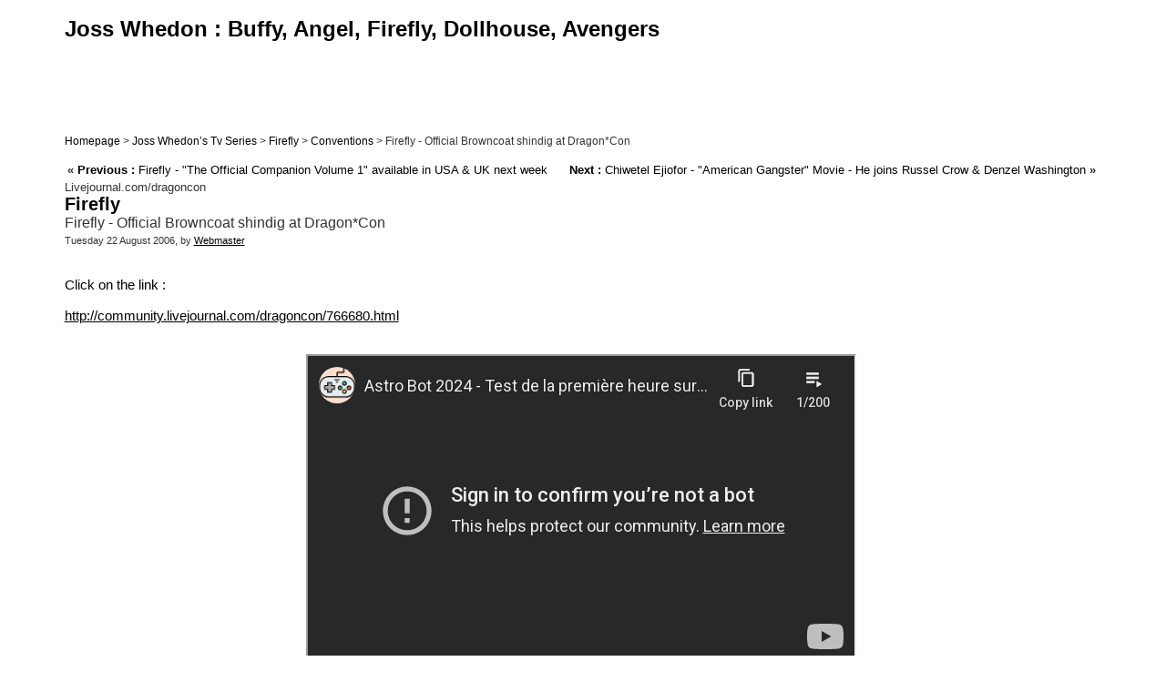

--- FILE ---
content_type: text/html; charset=iso-8859-1
request_url: http://www.whedon.info/Firefly-Official-Browncoat-shindig.html
body_size: 2219
content:
<!DOCTYPE html PUBLIC '-//W3C//DTD XHTML 1.0 Strict//EN' 'http://www.w3.org/TR/xhtml1/DTD/xhtml1-strict.dtd'>
<html dir="ltr" lang="en">
<head>
<title>Firefly - Official Browncoat shindig at Dragon*Con</title>
<meta name="description" content='Click on the link :

http://community.livejournal.com/dragoncon/766680.html Firefly - Official Browncoat shindig at Dragon*Con'>
<meta name="viewport" content="width=device-width, initial-scale=1.0">
<link rel="canonical" href="Firefly-Official-Browncoat-shindig.html" />


<meta http-equiv="Content-Type" content="text/html; charset=iso-8859-1" />


<meta name="generator" content="SPIP 1.9.2d [11132]" />


<link rel="shortcut icon" href="dist/favicon.ico" />


<link rel="alternate" type="application/rss+xml" title="Syndicate the whole site" href="http://www.whedon.info/index.php/gahlery/trainingsraum/dist/dist/local/cache-vignettes/L50xH50/dist/spip.php?page=backend" />


<link rel="stylesheet" href="local/cache-css/spip_style-compacte-ad6b.css" type="text/css" media="all" />


<link rel="stylesheet" href="local/cache-css/habillage-compacte-ba39.css" type="text/css" media="projection, screen, tv" />


<link rel="stylesheet" href="local/cache-css/impression-compacte-74a7.css" type="text/css" media="print" />



<script type="text/javascript">

  var _gaq = _gaq || [];
  _gaq.push(['_setAccount', 'UA-124961-4']);
  _gaq.push(['_trackPageview']);

  (function() {
    var ga = document.createElement('script'); ga.type = 'text/javascript'; ga.async = true;
    ga.src = ('https:' == document.location.protocol ? 'https://ssl' : 'http://www') + '.google-analytics.com/ga.js';
    var s = document.getElementsByTagName('script')[0]; s.parentNode.insertBefore(ga, s);
  })();

</script>


<script src="http://www.whedon.info/index.php/gahlery/trainingsraum/dist/dist/local/cache-vignettes/L50xH50/dist/spip.php?page=jquery.js" type="text/javascript"></script>
<!-- insert_head --></head>

<body class="page_article" style="padding:15px">

<center><table><tr><td>

	
	<div id="entete">

<center>



<a rel="start" href="http://www.facebook.com/pages/Whedoninfo/200677583281258" target="_blank"><span id="nom_site_spip">Joss Whedon : Buffy, Angel, Firefly, Dollhouse, Avengers</span></a>

<br class="nettoyeur" />

<script data-cfasync="false" type="text/javascript" src="https://www.linkonclick.com/a/display.php?r=3273523"></script>

</center>

</div>
	
	<div id="hierarchie"><a class=link href="http://www.whedon.info/">Homepage</a> &gt; <a class=link href="-Shows-.html">Joss Whedon&#8217;s Tv Series</a> &gt; <a class=link href="-Firefly-.html">Firefly</a> &gt; <a class=link href="-Conventions,102-.html">Conventions</a> &gt; Firefly - Official Browncoat shindig at Dragon*Con</div>

	<table width="100%">
		<tr>
			<td align="left">
				
					<font size=2 face=arial><b>&laquo;&nbsp;</b></font><a class=link href="Firefly-The-Official-Companion,17548.html" title="Firefly - "The Official Companion Volume 1" available in USA &amp; UK next week"><font size=2 face=arial><b>Previous :</b> Firefly - "The Official Companion Volume 1" available in USA &amp; UK next week</font></a><br>
				
			</td>
			<td align="right">
				
				&nbsp;&nbsp;&nbsp;&nbsp;&nbsp;<a class=link href="Chiwetel-Ejiofor-American-Gangster.html" title="Chiwetel Ejiofor - "American Gangster" Movie - He joins Russel Crow &amp; Denzel Washington"><font size=2 face=arial><b>Next :</b> Chiwetel Ejiofor - "American Gangster" Movie - He joins Russel Crow &amp; Denzel Washington</font></a><font size=2 face=arial><b>&nbsp;&raquo;</b></font><br>
				
			</td>
		</tr>
	</table>

<div id="page">

	<div id="conteneur">

		
		<div id="contenu">

			<div class="cartouche">
				<!-- debut_surligneconditionnel -->
				
				<p class="surtitre">Livejournal.com/dragoncon</p>
				<h1 class="titre">Firefly</h1>
				Firefly - Official Browncoat shindig at Dragon*Con
				
				<!-- finde_surligneconditionnel -->

				<p><small>Tuesday 22 August 2006, by  <a href="_Webmaster_.html">Webmaster</a></small></p>

				
				</div>

			<!-- debut_surligneconditionnel -->
			
			
				
			
			
						
			
			<div class="texte"><p class="spip">Click on the link :</p>

<p class="spip"><a href="http://community.livejournal.com/dragoncon/766680.html" target="_blank">http://community.livejournal.com/dragoncon/766680.html</a></p></div>
			<!-- finde_surligneconditionnel -->

			
			
			

			<br/>
			
			
			
			
			
			

			

			
			
			






			<center><iframe src="https://www.youtube-nocookie.com/embed?listType=playlist&amp;list=UU-ID_X8uMGMZqWSYGiUKT_w&amp;autoplay=1&amp;&amp;mute=1" width="600" height="340" allowfullscreen></iframe></center>


			
		</div><!-- fin contenu -->

	</div><!-- fin conteneur -->

	
	<br class="nettoyeur" />

<center>

<!--BANNERS-->

</center>

<div id="pied">
<span style="color:#000000;font-family:arial;font-size:10px;">
<a href="sitemap.xml" style="color:#000000;font-family:arial;font-size:10px;"><img src="dist/feed.png" alt="Follow-up of the site's activity" width="16" height="16" class="format_png" />Sitemap XML</a> - 
<a href="http://www.whedon.info/spip.php?page=plan" style="color:#000000;font-family:arial;font-size:10px;">Site Map</a>
</span>
</div>

<!-- SPIP-CRON --><div style="background-image: url('http://www.whedon.infohttp://www.whedon.info/spip.php?action=cron');"></div>
</div><!-- fin page -->

</td><td valign=top style="padding-top:180px">



</td></tr></table>

</body>
</html>



--- FILE ---
content_type: text/html; charset=utf-8
request_url: https://www.youtube-nocookie.com/embed?listType=playlist&list=UU-ID_X8uMGMZqWSYGiUKT_w&autoplay=1&&mute=1
body_size: 59635
content:
<!DOCTYPE html><html lang="en" dir="ltr" data-cast-api-enabled="true"><head><meta name="viewport" content="width=device-width, initial-scale=1"><script nonce="biIpy3R8askAX6r0Qbug9Q">if ('undefined' == typeof Symbol || 'undefined' == typeof Symbol.iterator) {delete Array.prototype.entries;}</script><style name="www-roboto" nonce="ZiW2RpvhAbqxKrRLTW5ohQ">@font-face{font-family:'Roboto';font-style:normal;font-weight:400;font-stretch:100%;src:url(//fonts.gstatic.com/s/roboto/v48/KFO7CnqEu92Fr1ME7kSn66aGLdTylUAMa3GUBHMdazTgWw.woff2)format('woff2');unicode-range:U+0460-052F,U+1C80-1C8A,U+20B4,U+2DE0-2DFF,U+A640-A69F,U+FE2E-FE2F;}@font-face{font-family:'Roboto';font-style:normal;font-weight:400;font-stretch:100%;src:url(//fonts.gstatic.com/s/roboto/v48/KFO7CnqEu92Fr1ME7kSn66aGLdTylUAMa3iUBHMdazTgWw.woff2)format('woff2');unicode-range:U+0301,U+0400-045F,U+0490-0491,U+04B0-04B1,U+2116;}@font-face{font-family:'Roboto';font-style:normal;font-weight:400;font-stretch:100%;src:url(//fonts.gstatic.com/s/roboto/v48/KFO7CnqEu92Fr1ME7kSn66aGLdTylUAMa3CUBHMdazTgWw.woff2)format('woff2');unicode-range:U+1F00-1FFF;}@font-face{font-family:'Roboto';font-style:normal;font-weight:400;font-stretch:100%;src:url(//fonts.gstatic.com/s/roboto/v48/KFO7CnqEu92Fr1ME7kSn66aGLdTylUAMa3-UBHMdazTgWw.woff2)format('woff2');unicode-range:U+0370-0377,U+037A-037F,U+0384-038A,U+038C,U+038E-03A1,U+03A3-03FF;}@font-face{font-family:'Roboto';font-style:normal;font-weight:400;font-stretch:100%;src:url(//fonts.gstatic.com/s/roboto/v48/KFO7CnqEu92Fr1ME7kSn66aGLdTylUAMawCUBHMdazTgWw.woff2)format('woff2');unicode-range:U+0302-0303,U+0305,U+0307-0308,U+0310,U+0312,U+0315,U+031A,U+0326-0327,U+032C,U+032F-0330,U+0332-0333,U+0338,U+033A,U+0346,U+034D,U+0391-03A1,U+03A3-03A9,U+03B1-03C9,U+03D1,U+03D5-03D6,U+03F0-03F1,U+03F4-03F5,U+2016-2017,U+2034-2038,U+203C,U+2040,U+2043,U+2047,U+2050,U+2057,U+205F,U+2070-2071,U+2074-208E,U+2090-209C,U+20D0-20DC,U+20E1,U+20E5-20EF,U+2100-2112,U+2114-2115,U+2117-2121,U+2123-214F,U+2190,U+2192,U+2194-21AE,U+21B0-21E5,U+21F1-21F2,U+21F4-2211,U+2213-2214,U+2216-22FF,U+2308-230B,U+2310,U+2319,U+231C-2321,U+2336-237A,U+237C,U+2395,U+239B-23B7,U+23D0,U+23DC-23E1,U+2474-2475,U+25AF,U+25B3,U+25B7,U+25BD,U+25C1,U+25CA,U+25CC,U+25FB,U+266D-266F,U+27C0-27FF,U+2900-2AFF,U+2B0E-2B11,U+2B30-2B4C,U+2BFE,U+3030,U+FF5B,U+FF5D,U+1D400-1D7FF,U+1EE00-1EEFF;}@font-face{font-family:'Roboto';font-style:normal;font-weight:400;font-stretch:100%;src:url(//fonts.gstatic.com/s/roboto/v48/KFO7CnqEu92Fr1ME7kSn66aGLdTylUAMaxKUBHMdazTgWw.woff2)format('woff2');unicode-range:U+0001-000C,U+000E-001F,U+007F-009F,U+20DD-20E0,U+20E2-20E4,U+2150-218F,U+2190,U+2192,U+2194-2199,U+21AF,U+21E6-21F0,U+21F3,U+2218-2219,U+2299,U+22C4-22C6,U+2300-243F,U+2440-244A,U+2460-24FF,U+25A0-27BF,U+2800-28FF,U+2921-2922,U+2981,U+29BF,U+29EB,U+2B00-2BFF,U+4DC0-4DFF,U+FFF9-FFFB,U+10140-1018E,U+10190-1019C,U+101A0,U+101D0-101FD,U+102E0-102FB,U+10E60-10E7E,U+1D2C0-1D2D3,U+1D2E0-1D37F,U+1F000-1F0FF,U+1F100-1F1AD,U+1F1E6-1F1FF,U+1F30D-1F30F,U+1F315,U+1F31C,U+1F31E,U+1F320-1F32C,U+1F336,U+1F378,U+1F37D,U+1F382,U+1F393-1F39F,U+1F3A7-1F3A8,U+1F3AC-1F3AF,U+1F3C2,U+1F3C4-1F3C6,U+1F3CA-1F3CE,U+1F3D4-1F3E0,U+1F3ED,U+1F3F1-1F3F3,U+1F3F5-1F3F7,U+1F408,U+1F415,U+1F41F,U+1F426,U+1F43F,U+1F441-1F442,U+1F444,U+1F446-1F449,U+1F44C-1F44E,U+1F453,U+1F46A,U+1F47D,U+1F4A3,U+1F4B0,U+1F4B3,U+1F4B9,U+1F4BB,U+1F4BF,U+1F4C8-1F4CB,U+1F4D6,U+1F4DA,U+1F4DF,U+1F4E3-1F4E6,U+1F4EA-1F4ED,U+1F4F7,U+1F4F9-1F4FB,U+1F4FD-1F4FE,U+1F503,U+1F507-1F50B,U+1F50D,U+1F512-1F513,U+1F53E-1F54A,U+1F54F-1F5FA,U+1F610,U+1F650-1F67F,U+1F687,U+1F68D,U+1F691,U+1F694,U+1F698,U+1F6AD,U+1F6B2,U+1F6B9-1F6BA,U+1F6BC,U+1F6C6-1F6CF,U+1F6D3-1F6D7,U+1F6E0-1F6EA,U+1F6F0-1F6F3,U+1F6F7-1F6FC,U+1F700-1F7FF,U+1F800-1F80B,U+1F810-1F847,U+1F850-1F859,U+1F860-1F887,U+1F890-1F8AD,U+1F8B0-1F8BB,U+1F8C0-1F8C1,U+1F900-1F90B,U+1F93B,U+1F946,U+1F984,U+1F996,U+1F9E9,U+1FA00-1FA6F,U+1FA70-1FA7C,U+1FA80-1FA89,U+1FA8F-1FAC6,U+1FACE-1FADC,U+1FADF-1FAE9,U+1FAF0-1FAF8,U+1FB00-1FBFF;}@font-face{font-family:'Roboto';font-style:normal;font-weight:400;font-stretch:100%;src:url(//fonts.gstatic.com/s/roboto/v48/KFO7CnqEu92Fr1ME7kSn66aGLdTylUAMa3OUBHMdazTgWw.woff2)format('woff2');unicode-range:U+0102-0103,U+0110-0111,U+0128-0129,U+0168-0169,U+01A0-01A1,U+01AF-01B0,U+0300-0301,U+0303-0304,U+0308-0309,U+0323,U+0329,U+1EA0-1EF9,U+20AB;}@font-face{font-family:'Roboto';font-style:normal;font-weight:400;font-stretch:100%;src:url(//fonts.gstatic.com/s/roboto/v48/KFO7CnqEu92Fr1ME7kSn66aGLdTylUAMa3KUBHMdazTgWw.woff2)format('woff2');unicode-range:U+0100-02BA,U+02BD-02C5,U+02C7-02CC,U+02CE-02D7,U+02DD-02FF,U+0304,U+0308,U+0329,U+1D00-1DBF,U+1E00-1E9F,U+1EF2-1EFF,U+2020,U+20A0-20AB,U+20AD-20C0,U+2113,U+2C60-2C7F,U+A720-A7FF;}@font-face{font-family:'Roboto';font-style:normal;font-weight:400;font-stretch:100%;src:url(//fonts.gstatic.com/s/roboto/v48/KFO7CnqEu92Fr1ME7kSn66aGLdTylUAMa3yUBHMdazQ.woff2)format('woff2');unicode-range:U+0000-00FF,U+0131,U+0152-0153,U+02BB-02BC,U+02C6,U+02DA,U+02DC,U+0304,U+0308,U+0329,U+2000-206F,U+20AC,U+2122,U+2191,U+2193,U+2212,U+2215,U+FEFF,U+FFFD;}@font-face{font-family:'Roboto';font-style:normal;font-weight:500;font-stretch:100%;src:url(//fonts.gstatic.com/s/roboto/v48/KFO7CnqEu92Fr1ME7kSn66aGLdTylUAMa3GUBHMdazTgWw.woff2)format('woff2');unicode-range:U+0460-052F,U+1C80-1C8A,U+20B4,U+2DE0-2DFF,U+A640-A69F,U+FE2E-FE2F;}@font-face{font-family:'Roboto';font-style:normal;font-weight:500;font-stretch:100%;src:url(//fonts.gstatic.com/s/roboto/v48/KFO7CnqEu92Fr1ME7kSn66aGLdTylUAMa3iUBHMdazTgWw.woff2)format('woff2');unicode-range:U+0301,U+0400-045F,U+0490-0491,U+04B0-04B1,U+2116;}@font-face{font-family:'Roboto';font-style:normal;font-weight:500;font-stretch:100%;src:url(//fonts.gstatic.com/s/roboto/v48/KFO7CnqEu92Fr1ME7kSn66aGLdTylUAMa3CUBHMdazTgWw.woff2)format('woff2');unicode-range:U+1F00-1FFF;}@font-face{font-family:'Roboto';font-style:normal;font-weight:500;font-stretch:100%;src:url(//fonts.gstatic.com/s/roboto/v48/KFO7CnqEu92Fr1ME7kSn66aGLdTylUAMa3-UBHMdazTgWw.woff2)format('woff2');unicode-range:U+0370-0377,U+037A-037F,U+0384-038A,U+038C,U+038E-03A1,U+03A3-03FF;}@font-face{font-family:'Roboto';font-style:normal;font-weight:500;font-stretch:100%;src:url(//fonts.gstatic.com/s/roboto/v48/KFO7CnqEu92Fr1ME7kSn66aGLdTylUAMawCUBHMdazTgWw.woff2)format('woff2');unicode-range:U+0302-0303,U+0305,U+0307-0308,U+0310,U+0312,U+0315,U+031A,U+0326-0327,U+032C,U+032F-0330,U+0332-0333,U+0338,U+033A,U+0346,U+034D,U+0391-03A1,U+03A3-03A9,U+03B1-03C9,U+03D1,U+03D5-03D6,U+03F0-03F1,U+03F4-03F5,U+2016-2017,U+2034-2038,U+203C,U+2040,U+2043,U+2047,U+2050,U+2057,U+205F,U+2070-2071,U+2074-208E,U+2090-209C,U+20D0-20DC,U+20E1,U+20E5-20EF,U+2100-2112,U+2114-2115,U+2117-2121,U+2123-214F,U+2190,U+2192,U+2194-21AE,U+21B0-21E5,U+21F1-21F2,U+21F4-2211,U+2213-2214,U+2216-22FF,U+2308-230B,U+2310,U+2319,U+231C-2321,U+2336-237A,U+237C,U+2395,U+239B-23B7,U+23D0,U+23DC-23E1,U+2474-2475,U+25AF,U+25B3,U+25B7,U+25BD,U+25C1,U+25CA,U+25CC,U+25FB,U+266D-266F,U+27C0-27FF,U+2900-2AFF,U+2B0E-2B11,U+2B30-2B4C,U+2BFE,U+3030,U+FF5B,U+FF5D,U+1D400-1D7FF,U+1EE00-1EEFF;}@font-face{font-family:'Roboto';font-style:normal;font-weight:500;font-stretch:100%;src:url(//fonts.gstatic.com/s/roboto/v48/KFO7CnqEu92Fr1ME7kSn66aGLdTylUAMaxKUBHMdazTgWw.woff2)format('woff2');unicode-range:U+0001-000C,U+000E-001F,U+007F-009F,U+20DD-20E0,U+20E2-20E4,U+2150-218F,U+2190,U+2192,U+2194-2199,U+21AF,U+21E6-21F0,U+21F3,U+2218-2219,U+2299,U+22C4-22C6,U+2300-243F,U+2440-244A,U+2460-24FF,U+25A0-27BF,U+2800-28FF,U+2921-2922,U+2981,U+29BF,U+29EB,U+2B00-2BFF,U+4DC0-4DFF,U+FFF9-FFFB,U+10140-1018E,U+10190-1019C,U+101A0,U+101D0-101FD,U+102E0-102FB,U+10E60-10E7E,U+1D2C0-1D2D3,U+1D2E0-1D37F,U+1F000-1F0FF,U+1F100-1F1AD,U+1F1E6-1F1FF,U+1F30D-1F30F,U+1F315,U+1F31C,U+1F31E,U+1F320-1F32C,U+1F336,U+1F378,U+1F37D,U+1F382,U+1F393-1F39F,U+1F3A7-1F3A8,U+1F3AC-1F3AF,U+1F3C2,U+1F3C4-1F3C6,U+1F3CA-1F3CE,U+1F3D4-1F3E0,U+1F3ED,U+1F3F1-1F3F3,U+1F3F5-1F3F7,U+1F408,U+1F415,U+1F41F,U+1F426,U+1F43F,U+1F441-1F442,U+1F444,U+1F446-1F449,U+1F44C-1F44E,U+1F453,U+1F46A,U+1F47D,U+1F4A3,U+1F4B0,U+1F4B3,U+1F4B9,U+1F4BB,U+1F4BF,U+1F4C8-1F4CB,U+1F4D6,U+1F4DA,U+1F4DF,U+1F4E3-1F4E6,U+1F4EA-1F4ED,U+1F4F7,U+1F4F9-1F4FB,U+1F4FD-1F4FE,U+1F503,U+1F507-1F50B,U+1F50D,U+1F512-1F513,U+1F53E-1F54A,U+1F54F-1F5FA,U+1F610,U+1F650-1F67F,U+1F687,U+1F68D,U+1F691,U+1F694,U+1F698,U+1F6AD,U+1F6B2,U+1F6B9-1F6BA,U+1F6BC,U+1F6C6-1F6CF,U+1F6D3-1F6D7,U+1F6E0-1F6EA,U+1F6F0-1F6F3,U+1F6F7-1F6FC,U+1F700-1F7FF,U+1F800-1F80B,U+1F810-1F847,U+1F850-1F859,U+1F860-1F887,U+1F890-1F8AD,U+1F8B0-1F8BB,U+1F8C0-1F8C1,U+1F900-1F90B,U+1F93B,U+1F946,U+1F984,U+1F996,U+1F9E9,U+1FA00-1FA6F,U+1FA70-1FA7C,U+1FA80-1FA89,U+1FA8F-1FAC6,U+1FACE-1FADC,U+1FADF-1FAE9,U+1FAF0-1FAF8,U+1FB00-1FBFF;}@font-face{font-family:'Roboto';font-style:normal;font-weight:500;font-stretch:100%;src:url(//fonts.gstatic.com/s/roboto/v48/KFO7CnqEu92Fr1ME7kSn66aGLdTylUAMa3OUBHMdazTgWw.woff2)format('woff2');unicode-range:U+0102-0103,U+0110-0111,U+0128-0129,U+0168-0169,U+01A0-01A1,U+01AF-01B0,U+0300-0301,U+0303-0304,U+0308-0309,U+0323,U+0329,U+1EA0-1EF9,U+20AB;}@font-face{font-family:'Roboto';font-style:normal;font-weight:500;font-stretch:100%;src:url(//fonts.gstatic.com/s/roboto/v48/KFO7CnqEu92Fr1ME7kSn66aGLdTylUAMa3KUBHMdazTgWw.woff2)format('woff2');unicode-range:U+0100-02BA,U+02BD-02C5,U+02C7-02CC,U+02CE-02D7,U+02DD-02FF,U+0304,U+0308,U+0329,U+1D00-1DBF,U+1E00-1E9F,U+1EF2-1EFF,U+2020,U+20A0-20AB,U+20AD-20C0,U+2113,U+2C60-2C7F,U+A720-A7FF;}@font-face{font-family:'Roboto';font-style:normal;font-weight:500;font-stretch:100%;src:url(//fonts.gstatic.com/s/roboto/v48/KFO7CnqEu92Fr1ME7kSn66aGLdTylUAMa3yUBHMdazQ.woff2)format('woff2');unicode-range:U+0000-00FF,U+0131,U+0152-0153,U+02BB-02BC,U+02C6,U+02DA,U+02DC,U+0304,U+0308,U+0329,U+2000-206F,U+20AC,U+2122,U+2191,U+2193,U+2212,U+2215,U+FEFF,U+FFFD;}</style><script name="www-roboto" nonce="biIpy3R8askAX6r0Qbug9Q">if (document.fonts && document.fonts.load) {document.fonts.load("400 10pt Roboto", "E"); document.fonts.load("500 10pt Roboto", "E");}</script><link rel="stylesheet" href="/s/player/b95b0e7a/www-player.css" name="www-player" nonce="ZiW2RpvhAbqxKrRLTW5ohQ"><style nonce="ZiW2RpvhAbqxKrRLTW5ohQ">html {overflow: hidden;}body {font: 12px Roboto, Arial, sans-serif; background-color: #000; color: #fff; height: 100%; width: 100%; overflow: hidden; position: absolute; margin: 0; padding: 0;}#player {width: 100%; height: 100%;}h1 {text-align: center; color: #fff;}h3 {margin-top: 6px; margin-bottom: 3px;}.player-unavailable {position: absolute; top: 0; left: 0; right: 0; bottom: 0; padding: 25px; font-size: 13px; background: url(/img/meh7.png) 50% 65% no-repeat;}.player-unavailable .message {text-align: left; margin: 0 -5px 15px; padding: 0 5px 14px; border-bottom: 1px solid #888; font-size: 19px; font-weight: normal;}.player-unavailable a {color: #167ac6; text-decoration: none;}</style><script nonce="biIpy3R8askAX6r0Qbug9Q">var ytcsi={gt:function(n){n=(n||"")+"data_";return ytcsi[n]||(ytcsi[n]={tick:{},info:{},gel:{preLoggedGelInfos:[]}})},now:window.performance&&window.performance.timing&&window.performance.now&&window.performance.timing.navigationStart?function(){return window.performance.timing.navigationStart+window.performance.now()}:function(){return(new Date).getTime()},tick:function(l,t,n){var ticks=ytcsi.gt(n).tick;var v=t||ytcsi.now();if(ticks[l]){ticks["_"+l]=ticks["_"+l]||[ticks[l]];ticks["_"+l].push(v)}ticks[l]=
v},info:function(k,v,n){ytcsi.gt(n).info[k]=v},infoGel:function(p,n){ytcsi.gt(n).gel.preLoggedGelInfos.push(p)},setStart:function(t,n){ytcsi.tick("_start",t,n)}};
(function(w,d){function isGecko(){if(!w.navigator)return false;try{if(w.navigator.userAgentData&&w.navigator.userAgentData.brands&&w.navigator.userAgentData.brands.length){var brands=w.navigator.userAgentData.brands;var i=0;for(;i<brands.length;i++)if(brands[i]&&brands[i].brand==="Firefox")return true;return false}}catch(e){setTimeout(function(){throw e;})}if(!w.navigator.userAgent)return false;var ua=w.navigator.userAgent;return ua.indexOf("Gecko")>0&&ua.toLowerCase().indexOf("webkit")<0&&ua.indexOf("Edge")<
0&&ua.indexOf("Trident")<0&&ua.indexOf("MSIE")<0}ytcsi.setStart(w.performance?w.performance.timing.responseStart:null);var isPrerender=(d.visibilityState||d.webkitVisibilityState)=="prerender";var vName=!d.visibilityState&&d.webkitVisibilityState?"webkitvisibilitychange":"visibilitychange";if(isPrerender){var startTick=function(){ytcsi.setStart();d.removeEventListener(vName,startTick)};d.addEventListener(vName,startTick,false)}if(d.addEventListener)d.addEventListener(vName,function(){ytcsi.tick("vc")},
false);if(isGecko()){var isHidden=(d.visibilityState||d.webkitVisibilityState)=="hidden";if(isHidden)ytcsi.tick("vc")}var slt=function(el,t){setTimeout(function(){var n=ytcsi.now();el.loadTime=n;if(el.slt)el.slt()},t)};w.__ytRIL=function(el){if(!el.getAttribute("data-thumb"))if(w.requestAnimationFrame)w.requestAnimationFrame(function(){slt(el,0)});else slt(el,16)}})(window,document);
</script><script nonce="biIpy3R8askAX6r0Qbug9Q">var ytcfg={d:function(){return window.yt&&yt.config_||ytcfg.data_||(ytcfg.data_={})},get:function(k,o){return k in ytcfg.d()?ytcfg.d()[k]:o},set:function(){var a=arguments;if(a.length>1)ytcfg.d()[a[0]]=a[1];else{var k;for(k in a[0])ytcfg.d()[k]=a[0][k]}}};
ytcfg.set({"CLIENT_CANARY_STATE":"none","DEVICE":"cbr\u003dChrome\u0026cbrand\u003dapple\u0026cbrver\u003d131.0.0.0\u0026ceng\u003dWebKit\u0026cengver\u003d537.36\u0026cos\u003dMacintosh\u0026cosver\u003d10_15_7\u0026cplatform\u003dDESKTOP","EVENT_ID":"a4RtaaH9KMrclssPyv_-mAs","EXPERIMENT_FLAGS":{"ab_det_apm":true,"ab_det_el_h":true,"ab_det_em_inj":true,"ab_l_sig_st":true,"ab_l_sig_st_e":true,"action_companion_center_align_description":true,"allow_skip_networkless":true,"always_send_and_write":true,"att_web_record_metrics":true,"attmusi":true,"c3_enable_button_impression_logging":true,"c3_watch_page_component":true,"cancel_pending_navs":true,"clean_up_manual_attribution_header":true,"config_age_report_killswitch":true,"cow_optimize_idom_compat":true,"csi_config_handling_infra":true,"csi_on_gel":true,"delhi_mweb_colorful_sd":true,"delhi_mweb_colorful_sd_v2":true,"deprecate_csi_has_info":true,"deprecate_pair_servlet_enabled":true,"desktop_sparkles_light_cta_button":true,"disable_cached_masthead_data":true,"disable_child_node_auto_formatted_strings":true,"disable_enf_isd":true,"disable_log_to_visitor_layer":true,"disable_pacf_logging_for_memory_limited_tv":true,"embeds_enable_eid_enforcement_for_youtube":true,"embeds_enable_info_panel_dismissal":true,"embeds_enable_pfp_always_unbranded":true,"embeds_muted_autoplay_sound_fix":true,"embeds_serve_es6_client":true,"embeds_web_nwl_disable_nocookie":true,"embeds_web_updated_shorts_definition_fix":true,"enable_active_view_display_ad_renderer_web_home":true,"enable_ad_disclosure_banner_a11y_fix":true,"enable_chips_shelf_view_model_fully_reactive":true,"enable_client_creator_goal_ticker_bar_revamp":true,"enable_client_only_wiz_direct_reactions":true,"enable_client_sli_logging":true,"enable_client_streamz_web":true,"enable_client_ve_spec":true,"enable_cloud_save_error_popup_after_retry":true,"enable_cookie_reissue_iframe":true,"enable_dai_sdf_h5_preroll":true,"enable_datasync_id_header_in_web_vss_pings":true,"enable_default_mono_cta_migration_web_client":true,"enable_dma_post_enforcement":true,"enable_docked_chat_messages":true,"enable_entity_store_from_dependency_injection":true,"enable_inline_muted_playback_on_web_search":true,"enable_inline_muted_playback_on_web_search_for_vdc":true,"enable_inline_muted_playback_on_web_search_for_vdcb":true,"enable_is_mini_app_page_active_bugfix":true,"enable_live_overlay_feed_in_live_chat":true,"enable_logging_first_user_action_after_game_ready":true,"enable_ltc_param_fetch_from_innertube":true,"enable_masthead_mweb_padding_fix":true,"enable_menu_renderer_button_in_mweb_hclr":true,"enable_mini_app_command_handler_mweb_fix":true,"enable_mini_app_iframe_loaded_logging":true,"enable_mini_guide_downloads_item":true,"enable_mixed_direction_formatted_strings":true,"enable_mweb_livestream_ui_update":true,"enable_mweb_new_caption_language_picker":true,"enable_names_handles_account_switcher":true,"enable_network_request_logging_on_game_events":true,"enable_new_paid_product_placement":true,"enable_obtaining_ppn_query_param":true,"enable_open_in_new_tab_icon_for_short_dr_for_desktop_search":true,"enable_open_yt_content":true,"enable_origin_query_parameter_bugfix":true,"enable_pause_ads_on_ytv_html5":true,"enable_payments_purchase_manager":true,"enable_pdp_icon_prefetch":true,"enable_pl_r_si_fa":true,"enable_place_pivot_url":true,"enable_playable_a11y_label_with_badge_text":true,"enable_pv_screen_modern_text":true,"enable_removing_navbar_title_on_hashtag_page_mweb":true,"enable_resetting_scroll_position_on_flow_change":true,"enable_rta_manager":true,"enable_sdf_companion_h5":true,"enable_sdf_dai_h5_midroll":true,"enable_sdf_h5_endemic_mid_post_roll":true,"enable_sdf_on_h5_unplugged_vod_midroll":true,"enable_sdf_shorts_player_bytes_h5":true,"enable_sdk_performance_network_logging":true,"enable_sending_unwrapped_game_audio_as_serialized_metadata":true,"enable_sfv_effect_pivot_url":true,"enable_shorts_new_carousel":true,"enable_skip_ad_guidance_prompt":true,"enable_skippable_ads_for_unplugged_ad_pod":true,"enable_smearing_expansion_dai":true,"enable_third_party_info":true,"enable_time_out_messages":true,"enable_timeline_view_modern_transcript_fe":true,"enable_video_display_compact_button_group_for_desktop_search":true,"enable_watch_next_pause_autoplay_lact":true,"enable_web_home_top_landscape_image_layout_level_click":true,"enable_web_tiered_gel":true,"enable_window_constrained_buy_flow_dialog":true,"enable_wiz_queue_effect_and_on_init_initial_runs":true,"enable_ypc_spinners":true,"enable_yt_ata_iframe_authuser":true,"export_networkless_options":true,"export_player_version_to_ytconfig":true,"fill_single_video_with_notify_to_lasr":true,"fix_ad_miniplayer_controls_rendering":true,"fix_ads_tracking_for_swf_config_deprecation_mweb":true,"h5_companion_enable_adcpn_macro_substitution_for_click_pings":true,"h5_inplayer_enable_adcpn_macro_substitution_for_click_pings":true,"h5_reset_cache_and_filter_before_update_masthead":true,"hide_channel_creation_title_for_mweb":true,"high_ccv_client_side_caching_h5":true,"html5_log_trigger_events_with_debug_data":true,"html5_ssdai_enable_media_end_cue_range":true,"il_attach_cache_limit":true,"il_use_view_model_logging_context":true,"is_browser_support_for_webcam_streaming":true,"json_condensed_response":true,"kev_adb_pg":true,"kevlar_gel_error_routing":true,"kevlar_watch_cinematics":true,"live_chat_enable_controller_extraction":true,"live_chat_enable_rta_manager":true,"live_chat_increased_min_height":true,"log_click_with_layer_from_element_in_command_handler":true,"log_errors_through_nwl_on_retry":true,"mdx_enable_privacy_disclosure_ui":true,"mdx_load_cast_api_bootstrap_script":true,"medium_progress_bar_modification":true,"migrate_remaining_web_ad_badges_to_innertube":true,"mobile_account_menu_refresh":true,"mweb_a11y_enable_player_controls_invisible_toggle":true,"mweb_account_linking_noapp":true,"mweb_after_render_to_scheduler":true,"mweb_allow_modern_search_suggest_behavior":true,"mweb_animated_actions":true,"mweb_app_upsell_button_direct_to_app":true,"mweb_big_progress_bar":true,"mweb_c3_disable_carve_out":true,"mweb_c3_disable_carve_out_keep_external_links":true,"mweb_c3_enable_adaptive_signals":true,"mweb_c3_endscreen":true,"mweb_c3_endscreen_v2":true,"mweb_c3_library_page_enable_recent_shelf":true,"mweb_c3_remove_web_navigation_endpoint_data":true,"mweb_c3_use_canonical_from_player_response":true,"mweb_cinematic_watch":true,"mweb_command_handler":true,"mweb_delay_watch_initial_data":true,"mweb_disable_searchbar_scroll":true,"mweb_enable_fine_scrubbing_for_recs":true,"mweb_enable_keto_batch_player_fullscreen":true,"mweb_enable_keto_batch_player_progress_bar":true,"mweb_enable_keto_batch_player_tooltips":true,"mweb_enable_lockup_view_model_for_ucp":true,"mweb_enable_mix_panel_title_metadata":true,"mweb_enable_more_drawer":true,"mweb_enable_optional_fullscreen_landscape_locking":true,"mweb_enable_overlay_touch_manager":true,"mweb_enable_premium_carve_out_fix":true,"mweb_enable_refresh_detection":true,"mweb_enable_search_imp":true,"mweb_enable_sequence_signal":true,"mweb_enable_shorts_pivot_button":true,"mweb_enable_shorts_video_preload":true,"mweb_enable_skippables_on_jio_phone":true,"mweb_enable_storyboards":true,"mweb_enable_two_line_title_on_shorts":true,"mweb_enable_varispeed_controller":true,"mweb_enable_warm_channel_requests":true,"mweb_enable_watch_feed_infinite_scroll":true,"mweb_enable_wrapped_unplugged_pause_membership_dialog_renderer":true,"mweb_filter_video_format_in_webfe":true,"mweb_fix_livestream_seeking":true,"mweb_fix_monitor_visibility_after_render":true,"mweb_fix_section_list_continuation_item_renderers":true,"mweb_force_ios_fallback_to_native_control":true,"mweb_fp_auto_fullscreen":true,"mweb_fullscreen_controls":true,"mweb_fullscreen_controls_action_buttons":true,"mweb_fullscreen_watch_system":true,"mweb_home_reactive_shorts":true,"mweb_innertube_search_command":true,"mweb_lang_in_html":true,"mweb_like_button_synced_with_entities":true,"mweb_logo_use_home_page_ve":true,"mweb_module_decoration":true,"mweb_native_control_in_faux_fullscreen_shared":true,"mweb_panel_container_inert":true,"mweb_player_control_on_hover":true,"mweb_player_delhi_dtts":true,"mweb_player_settings_use_bottom_sheet":true,"mweb_player_show_previous_next_buttons_in_playlist":true,"mweb_player_skip_no_op_state_changes":true,"mweb_player_user_select_none":true,"mweb_playlist_engagement_panel":true,"mweb_progress_bar_seek_on_mouse_click":true,"mweb_pull_2_full":true,"mweb_pull_2_full_enable_touch_handlers":true,"mweb_schedule_warm_watch_response":true,"mweb_searchbox_legacy_navigation":true,"mweb_see_fewer_shorts":true,"mweb_sheets_ui_refresh":true,"mweb_shorts_comments_panel_id_change":true,"mweb_shorts_early_continuation":true,"mweb_show_ios_smart_banner":true,"mweb_use_server_url_on_startup":true,"mweb_watch_captions_enable_auto_translate":true,"mweb_watch_captions_set_default_size":true,"mweb_watch_stop_scheduler_on_player_response":true,"mweb_watchfeed_big_thumbnails":true,"mweb_yt_searchbox":true,"networkless_logging":true,"no_client_ve_attach_unless_shown":true,"nwl_send_from_memory_when_online":true,"pageid_as_header_web":true,"playback_settings_use_switch_menu":true,"player_controls_autonav_fix":true,"player_controls_skip_double_signal_update":true,"polymer_bad_build_labels":true,"polymer_verifiy_app_state":true,"qoe_send_and_write":true,"remove_chevron_from_ad_disclosure_banner_h5":true,"remove_masthead_channel_banner_on_refresh":true,"remove_slot_id_exited_trigger_for_dai_in_player_slot_expire":true,"replace_client_url_parsing_with_server_signal":true,"service_worker_enabled":true,"service_worker_push_enabled":true,"service_worker_push_home_page_prompt":true,"service_worker_push_watch_page_prompt":true,"shell_load_gcf":true,"shorten_initial_gel_batch_timeout":true,"should_use_yt_voice_endpoint_in_kaios":true,"skip_invalid_ytcsi_ticks":true,"skip_setting_info_in_csi_data_object":true,"smarter_ve_dedupping":true,"speedmaster_no_seek":true,"start_client_gcf_mweb":true,"stop_handling_click_for_non_rendering_overlay_layout":true,"suppress_error_204_logging":true,"synced_panel_scrolling_controller":true,"use_event_time_ms_header":true,"use_fifo_for_networkless":true,"use_player_abuse_bg_library":true,"use_request_time_ms_header":true,"use_session_based_sampling":true,"use_thumbnail_overlay_time_status_renderer_for_live_badge":true,"use_ts_visibilitylogger":true,"vss_final_ping_send_and_write":true,"vss_playback_use_send_and_write":true,"web_adaptive_repeat_ase":true,"web_always_load_chat_support":true,"web_animated_like":true,"web_api_url":true,"web_autonav_allow_off_by_default":true,"web_button_vm_refactor_disabled":true,"web_c3_log_app_init_finish":true,"web_csi_action_sampling_enabled":true,"web_dedupe_ve_grafting":true,"web_disable_backdrop_filter":true,"web_enable_ab_rsp_cl":true,"web_enable_course_icon_update":true,"web_enable_error_204":true,"web_enable_horizontal_video_attributes_section":true,"web_fix_segmented_like_dislike_undefined":true,"web_gcf_hashes_innertube":true,"web_gel_timeout_cap":true,"web_log_streamed_get_watch_supported":true,"web_metadata_carousel_elref_bugfix":true,"web_parent_target_for_sheets":true,"web_persist_server_autonav_state_on_client":true,"web_playback_associated_log_ctt":true,"web_playback_associated_ve":true,"web_prefetch_preload_video":true,"web_progress_bar_draggable":true,"web_resizable_advertiser_banner_on_masthead_safari_fix":true,"web_scheduler_auto_init":true,"web_shorts_just_watched_on_channel_and_pivot_study":true,"web_shorts_just_watched_overlay":true,"web_shorts_pivot_button_view_model_reactive":true,"web_shorts_wn_shelf_header_tuning":true,"web_update_panel_visibility_logging_fix":true,"web_video_attribute_view_model_a11y_fix":true,"web_watch_controls_state_signals":true,"web_wiz_attributed_string":true,"web_yt_config_context":true,"webfe_mweb_watch_microdata":true,"webfe_watch_shorts_canonical_url_fix":true,"webpo_exit_on_net_err":true,"wiz_diff_overwritable":true,"wiz_memoize_stamper_items":true,"woffle_used_state_report":true,"wpo_gel_strz":true,"ytcp_paper_tooltip_use_scoped_owner_root":true,"ytidb_clear_embedded_player":true,"H5_async_logging_delay_ms":30000.0,"attention_logging_scroll_throttle":500.0,"autoplay_pause_by_lact_sampling_fraction":0.0,"cinematic_watch_effect_opacity":0.4,"log_window_onerror_fraction":0.1,"speedmaster_playback_rate":2.0,"tv_pacf_logging_sample_rate":0.01,"web_attention_logging_scroll_throttle":500.0,"web_load_prediction_threshold":0.1,"web_navigation_prediction_threshold":0.1,"web_pbj_log_warning_rate":0.0,"web_system_health_fraction":0.01,"ytidb_transaction_ended_event_rate_limit":0.02,"active_time_update_interval_ms":10000,"att_init_delay":500,"autoplay_pause_by_lact_sec":0,"botguard_async_snapshot_timeout_ms":3000,"check_navigator_accuracy_timeout_ms":0,"cinematic_watch_css_filter_blur_strength":40,"cinematic_watch_fade_out_duration":500,"close_webview_delay_ms":100,"cloud_save_game_data_rate_limit_ms":3000,"compression_disable_point":10,"custom_active_view_tos_timeout_ms":3600000,"embeds_widget_poll_interval_ms":0,"gel_min_batch_size":3,"gel_queue_timeout_max_ms":60000,"get_async_timeout_ms":60000,"hide_cta_for_home_web_video_ads_animate_in_time":2,"html5_byterate_soft_cap":0,"initial_gel_batch_timeout":2000,"max_body_size_to_compress":500000,"max_prefetch_window_sec_for_livestream_optimization":10,"min_prefetch_offset_sec_for_livestream_optimization":20,"mini_app_container_iframe_src_update_delay_ms":0,"multiple_preview_news_duration_time":11000,"mweb_c3_toast_duration_ms":5000,"mweb_deep_link_fallback_timeout_ms":10000,"mweb_delay_response_received_actions":100,"mweb_fp_dpad_rate_limit_ms":0,"mweb_fp_dpad_watch_title_clamp_lines":0,"mweb_history_manager_cache_size":100,"mweb_ios_fullscreen_playback_transition_delay_ms":500,"mweb_ios_fullscreen_system_pause_epilson_ms":0,"mweb_override_response_store_expiration_ms":0,"mweb_shorts_early_continuation_trigger_threshold":4,"mweb_w2w_max_age_seconds":0,"mweb_watch_captions_default_size":2,"neon_dark_launch_gradient_count":0,"network_polling_interval":30000,"play_click_interval_ms":30000,"play_ping_interval_ms":10000,"prefetch_comments_ms_after_video":0,"send_config_hash_timer":0,"service_worker_push_logged_out_prompt_watches":-1,"service_worker_push_prompt_cap":-1,"service_worker_push_prompt_delay_microseconds":3888000000000,"show_mini_app_ad_frequency_cap_ms":300000,"slow_compressions_before_abandon_count":4,"speedmaster_cancellation_movement_dp":10,"speedmaster_touch_activation_ms":500,"web_attention_logging_throttle":500,"web_foreground_heartbeat_interval_ms":28000,"web_gel_debounce_ms":10000,"web_logging_max_batch":100,"web_max_tracing_events":50,"web_tracing_session_replay":0,"wil_icon_max_concurrent_fetches":9999,"ytidb_remake_db_retries":3,"ytidb_reopen_db_retries":3,"WebClientReleaseProcessCritical__youtube_embeds_client_version_override":"","WebClientReleaseProcessCritical__youtube_embeds_web_client_version_override":"","WebClientReleaseProcessCritical__youtube_mweb_client_version_override":"","debug_forced_internalcountrycode":"","embeds_web_synth_ch_headers_banned_urls_regex":"","enable_web_media_service":"DISABLED","il_payload_scraping":"","live_chat_unicode_emoji_json_url":"https://www.gstatic.com/youtube/img/emojis/emojis-svg-9.json","mweb_deep_link_feature_tag_suffix":"11268432","mweb_enable_shorts_innertube_player_prefetch_trigger":"NONE","mweb_fp_dpad":"home,search,browse,channel,create_channel,experiments,settings,trending,oops,404,paid_memberships,sponsorship,premium,shorts","mweb_fp_dpad_linear_navigation":"","mweb_fp_dpad_linear_navigation_visitor":"","mweb_fp_dpad_visitor":"","mweb_preload_video_by_player_vars":"","mweb_sign_in_button_style":"STYLE_SUGGESTIVE_AVATAR","place_pivot_triggering_container_alternate":"","place_pivot_triggering_counterfactual_container_alternate":"","search_ui_mweb_searchbar_restyle":"DEFAULT","service_worker_push_force_notification_prompt_tag":"1","service_worker_scope":"/","suggest_exp_str":"","web_client_version_override":"","kevlar_command_handler_command_banlist":[],"mini_app_ids_without_game_ready":["UgkxHHtsak1SC8mRGHMZewc4HzeAY3yhPPmJ","Ugkx7OgzFqE6z_5Mtf4YsotGfQNII1DF_RBm"],"web_op_signal_type_banlist":[],"web_tracing_enabled_spans":["event","command"]},"GAPI_HINT_PARAMS":"m;/_/scs/abc-static/_/js/k\u003dgapi.gapi.en.FZb77tO2YW4.O/d\u003d1/rs\u003dAHpOoo8lqavmo6ayfVxZovyDiP6g3TOVSQ/m\u003d__features__","GAPI_HOST":"https://apis.google.com","GAPI_LOCALE":"en_US","GL":"US","HL":"en","HTML_DIR":"ltr","HTML_LANG":"en","INNERTUBE_API_KEY":"AIzaSyAO_FJ2SlqU8Q4STEHLGCilw_Y9_11qcW8","INNERTUBE_API_VERSION":"v1","INNERTUBE_CLIENT_NAME":"WEB_EMBEDDED_PLAYER","INNERTUBE_CLIENT_VERSION":"1.20260116.01.00","INNERTUBE_CONTEXT":{"client":{"hl":"en","gl":"US","remoteHost":"3.148.193.181","deviceMake":"Apple","deviceModel":"","visitorData":"[base64]%3D%3D","userAgent":"Mozilla/5.0 (Macintosh; Intel Mac OS X 10_15_7) AppleWebKit/537.36 (KHTML, like Gecko) Chrome/131.0.0.0 Safari/537.36; ClaudeBot/1.0; +claudebot@anthropic.com),gzip(gfe)","clientName":"WEB_EMBEDDED_PLAYER","clientVersion":"1.20260116.01.00","osName":"Macintosh","osVersion":"10_15_7","originalUrl":"https://www.youtube-nocookie.com/embed?listType\u003dplaylist\u0026list\u003dUU-ID_X8uMGMZqWSYGiUKT_w\u0026autoplay\u003d1\u0026\u0026mute\u003d1","platform":"DESKTOP","clientFormFactor":"UNKNOWN_FORM_FACTOR","configInfo":{"appInstallData":"[base64]%3D%3D"},"browserName":"Chrome","browserVersion":"131.0.0.0","acceptHeader":"text/html,application/xhtml+xml,application/xml;q\u003d0.9,image/webp,image/apng,*/*;q\u003d0.8,application/signed-exchange;v\u003db3;q\u003d0.9","deviceExperimentId":"ChxOelU1TmpnM016YzBNell3T0RRNE1EZzNOdz09EOuItssGGOuItssG","rolloutToken":"CO6ctKSSl5W5xQEQk_TPzrWWkgMYk_TPzrWWkgM%3D"},"user":{"lockedSafetyMode":false},"request":{"useSsl":true},"clickTracking":{"clickTrackingParams":"IhMI4d7PzrWWkgMVSq5lAx3Kvx+z"},"thirdParty":{"embeddedPlayerContext":{"embeddedPlayerEncryptedContext":"AD5ZzFRIKee7ZulYA-v478DMF8bHSS6szw0yi8BlsczNGBpBXqtdOdFw6AhtukFhzrSWH13l37cgZtfcsFxOH8Ym3SGpFE73K5ckM2Y9OmcYtWUDW77tGRwwKaOt5eg0P8WLOuYjExXGyu1koGHn8uMNnkHYa2c9mlGZx7_VTQACVUNWhxrFHg","ancestorOriginsSupported":false}}},"INNERTUBE_CONTEXT_CLIENT_NAME":56,"INNERTUBE_CONTEXT_CLIENT_VERSION":"1.20260116.01.00","INNERTUBE_CONTEXT_GL":"US","INNERTUBE_CONTEXT_HL":"en","LATEST_ECATCHER_SERVICE_TRACKING_PARAMS":{"client.name":"WEB_EMBEDDED_PLAYER","client.jsfeat":"2021"},"LOGGED_IN":false,"PAGE_BUILD_LABEL":"youtube.embeds.web_20260116_01_RC00","PAGE_CL":856990104,"SERVER_NAME":"WebFE","VISITOR_DATA":"[base64]%3D%3D","WEB_PLAYER_CONTEXT_CONFIGS":{"WEB_PLAYER_CONTEXT_CONFIG_ID_EMBEDDED_PLAYER":{"rootElementId":"movie_player","jsUrl":"/s/player/b95b0e7a/player_ias.vflset/en_US/base.js","cssUrl":"/s/player/b95b0e7a/www-player.css","contextId":"WEB_PLAYER_CONTEXT_CONFIG_ID_EMBEDDED_PLAYER","eventLabel":"embedded","contentRegion":"US","hl":"en_US","hostLanguage":"en","innertubeApiKey":"AIzaSyAO_FJ2SlqU8Q4STEHLGCilw_Y9_11qcW8","innertubeApiVersion":"v1","innertubeContextClientVersion":"1.20260116.01.00","device":{"brand":"apple","model":"","browser":"Chrome","browserVersion":"131.0.0.0","os":"Macintosh","osVersion":"10_15_7","platform":"DESKTOP","interfaceName":"WEB_EMBEDDED_PLAYER","interfaceVersion":"1.20260116.01.00"},"serializedExperimentIds":"24004644,24499533,51010235,51063643,51098299,51204329,51222973,51340662,51349914,51353393,51366423,51389629,51404808,51404810,51425030,51484222,51490331,51500051,51505436,51530495,51534669,51560386,51565115,51566373,51566863,51578633,51583566,51583821,51585555,51586115,51605258,51605395,51611457,51615068,51620866,51621065,51622844,51632249,51637029,51638932,51648336,51656216,51665867,51666850,51672162,51681662,51683502,51684301,51684306,51691028,51691589,51693511,51696107,51696619,51697032,51700777,51704637,51705183,51705185,51709243,51711227,51711298,51712601,51712613,51713237,51714463,51717474,51717747,51719411,51719627,51724106,51735450,51737660,51738919,51739993,51741219,51742828,51742877,51744563","serializedExperimentFlags":"H5_async_logging_delay_ms\u003d30000.0\u0026PlayerWeb__h5_enable_advisory_rating_restrictions\u003dtrue\u0026a11y_h5_associate_survey_question\u003dtrue\u0026ab_det_apm\u003dtrue\u0026ab_det_el_h\u003dtrue\u0026ab_det_em_inj\u003dtrue\u0026ab_l_sig_st\u003dtrue\u0026ab_l_sig_st_e\u003dtrue\u0026action_companion_center_align_description\u003dtrue\u0026ad_pod_disable_companion_persist_ads_quality\u003dtrue\u0026add_stmp_logs_for_voice_boost\u003dtrue\u0026allow_autohide_on_paused_videos\u003dtrue\u0026allow_drm_override\u003dtrue\u0026allow_live_autoplay\u003dtrue\u0026allow_poltergust_autoplay\u003dtrue\u0026allow_skip_networkless\u003dtrue\u0026allow_vp9_1080p_mq_enc\u003dtrue\u0026always_cache_redirect_endpoint\u003dtrue\u0026always_send_and_write\u003dtrue\u0026annotation_module_vast_cards_load_logging_fraction\u003d0.0\u0026assign_drm_family_by_format\u003dtrue\u0026att_web_record_metrics\u003dtrue\u0026attention_logging_scroll_throttle\u003d500.0\u0026attmusi\u003dtrue\u0026autoplay_time\u003d10000\u0026autoplay_time_for_fullscreen\u003d-1\u0026autoplay_time_for_music_content\u003d-1\u0026bg_vm_reinit_threshold\u003d7200000\u0026blocked_packages_for_sps\u003d[]\u0026botguard_async_snapshot_timeout_ms\u003d3000\u0026captions_url_add_ei\u003dtrue\u0026check_navigator_accuracy_timeout_ms\u003d0\u0026clean_up_manual_attribution_header\u003dtrue\u0026compression_disable_point\u003d10\u0026cow_optimize_idom_compat\u003dtrue\u0026csi_config_handling_infra\u003dtrue\u0026csi_on_gel\u003dtrue\u0026custom_active_view_tos_timeout_ms\u003d3600000\u0026dash_manifest_version\u003d5\u0026debug_bandaid_hostname\u003d\u0026debug_bandaid_port\u003d0\u0026debug_sherlog_username\u003d\u0026delhi_fast_follow_autonav_toggle\u003dtrue\u0026delhi_modern_player_default_thumbnail_percentage\u003d0.0\u0026delhi_modern_player_faster_autohide_delay_ms\u003d2000\u0026delhi_modern_player_pause_thumbnail_percentage\u003d0.6\u0026delhi_modern_web_player_blending_mode\u003d\u0026delhi_modern_web_player_disable_frosted_glass\u003dtrue\u0026delhi_modern_web_player_horizontal_volume_controls\u003dtrue\u0026delhi_modern_web_player_lhs_volume_controls\u003dtrue\u0026delhi_modern_web_player_responsive_compact_controls_threshold\u003d0\u0026deprecate_22\u003dtrue\u0026deprecate_csi_has_info\u003dtrue\u0026deprecate_delay_ping\u003dtrue\u0026deprecate_pair_servlet_enabled\u003dtrue\u0026desktop_sparkles_light_cta_button\u003dtrue\u0026disable_av1_setting\u003dtrue\u0026disable_branding_context\u003dtrue\u0026disable_cached_masthead_data\u003dtrue\u0026disable_channel_id_check_for_suspended_channels\u003dtrue\u0026disable_child_node_auto_formatted_strings\u003dtrue\u0026disable_enf_isd\u003dtrue\u0026disable_lifa_for_supex_users\u003dtrue\u0026disable_log_to_visitor_layer\u003dtrue\u0026disable_mdx_connection_in_mdx_module_for_music_web\u003dtrue\u0026disable_pacf_logging_for_memory_limited_tv\u003dtrue\u0026disable_reduced_fullscreen_autoplay_countdown_for_minors\u003dtrue\u0026disable_reel_item_watch_format_filtering\u003dtrue\u0026disable_threegpp_progressive_formats\u003dtrue\u0026disable_touch_events_on_skip_button\u003dtrue\u0026edge_encryption_fill_primary_key_version\u003dtrue\u0026embeds_enable_info_panel_dismissal\u003dtrue\u0026embeds_enable_move_set_center_crop_to_public\u003dtrue\u0026embeds_enable_per_video_embed_config\u003dtrue\u0026embeds_enable_pfp_always_unbranded\u003dtrue\u0026embeds_web_lite_mode\u003d1\u0026embeds_web_nwl_disable_nocookie\u003dtrue\u0026embeds_web_synth_ch_headers_banned_urls_regex\u003d\u0026enable_active_view_display_ad_renderer_web_home\u003dtrue\u0026enable_active_view_lr_shorts_video\u003dtrue\u0026enable_active_view_web_shorts_video\u003dtrue\u0026enable_ad_cpn_macro_substitution_for_click_pings\u003dtrue\u0026enable_ad_disclosure_banner_a11y_fix\u003dtrue\u0026enable_app_promo_endcap_eml_on_tablet\u003dtrue\u0026enable_batched_cross_device_pings_in_gel_fanout\u003dtrue\u0026enable_cast_for_web_unplugged\u003dtrue\u0026enable_cast_on_music_web\u003dtrue\u0026enable_cipher_for_manifest_urls\u003dtrue\u0026enable_cleanup_masthead_autoplay_hack_fix\u003dtrue\u0026enable_client_creator_goal_ticker_bar_revamp\u003dtrue\u0026enable_client_only_wiz_direct_reactions\u003dtrue\u0026enable_client_page_id_header_for_first_party_pings\u003dtrue\u0026enable_client_sli_logging\u003dtrue\u0026enable_client_ve_spec\u003dtrue\u0026enable_cookie_reissue_iframe\u003dtrue\u0026enable_cta_banner_on_unplugged_lr\u003dtrue\u0026enable_custom_playhead_parsing\u003dtrue\u0026enable_dai_sdf_h5_preroll\u003dtrue\u0026enable_datasync_id_header_in_web_vss_pings\u003dtrue\u0026enable_default_mono_cta_migration_web_client\u003dtrue\u0026enable_dsa_ad_badge_for_action_endcap_on_android\u003dtrue\u0026enable_dsa_ad_badge_for_action_endcap_on_ios\u003dtrue\u0026enable_entity_store_from_dependency_injection\u003dtrue\u0026enable_error_corrections_infocard_web_client\u003dtrue\u0026enable_error_corrections_infocards_icon_web\u003dtrue\u0026enable_inline_muted_playback_on_web_search\u003dtrue\u0026enable_inline_muted_playback_on_web_search_for_vdc\u003dtrue\u0026enable_inline_muted_playback_on_web_search_for_vdcb\u003dtrue\u0026enable_kabuki_comments_on_shorts\u003ddisabled\u0026enable_live_overlay_feed_in_live_chat\u003dtrue\u0026enable_ltc_param_fetch_from_innertube\u003dtrue\u0026enable_mixed_direction_formatted_strings\u003dtrue\u0026enable_modern_skip_button_on_web\u003dtrue\u0026enable_mweb_livestream_ui_update\u003dtrue\u0026enable_new_paid_product_placement\u003dtrue\u0026enable_open_in_new_tab_icon_for_short_dr_for_desktop_search\u003dtrue\u0026enable_out_of_stock_text_all_surfaces\u003dtrue\u0026enable_paid_content_overlay_bugfix\u003dtrue\u0026enable_pause_ads_on_ytv_html5\u003dtrue\u0026enable_pl_r_si_fa\u003dtrue\u0026enable_policy_based_hqa_filter_in_watch_server\u003dtrue\u0026enable_progres_commands_lr_feeds\u003dtrue\u0026enable_progress_commands_lr_shorts\u003dtrue\u0026enable_publishing_region_param_in_sus\u003dtrue\u0026enable_pv_screen_modern_text\u003dtrue\u0026enable_rpr_token_on_ltl_lookup\u003dtrue\u0026enable_sdf_companion_h5\u003dtrue\u0026enable_sdf_dai_h5_midroll\u003dtrue\u0026enable_sdf_h5_endemic_mid_post_roll\u003dtrue\u0026enable_sdf_on_h5_unplugged_vod_midroll\u003dtrue\u0026enable_sdf_shorts_player_bytes_h5\u003dtrue\u0026enable_server_driven_abr\u003dtrue\u0026enable_server_driven_abr_for_backgroundable\u003dtrue\u0026enable_server_driven_abr_url_generation\u003dtrue\u0026enable_server_driven_readahead\u003dtrue\u0026enable_skip_ad_guidance_prompt\u003dtrue\u0026enable_skip_to_next_messaging\u003dtrue\u0026enable_skippable_ads_for_unplugged_ad_pod\u003dtrue\u0026enable_smart_skip_player_controls_shown_on_web\u003dtrue\u0026enable_smart_skip_player_controls_shown_on_web_increased_triggering_sensitivity\u003dtrue\u0026enable_smart_skip_speedmaster_on_web\u003dtrue\u0026enable_smearing_expansion_dai\u003dtrue\u0026enable_split_screen_ad_baseline_experience_endemic_live_h5\u003dtrue\u0026enable_third_party_info\u003dtrue\u0026enable_to_call_playready_backend_directly\u003dtrue\u0026enable_unified_action_endcap_on_web\u003dtrue\u0026enable_video_display_compact_button_group_for_desktop_search\u003dtrue\u0026enable_voice_boost_feature\u003dtrue\u0026enable_vp9_appletv5_on_server\u003dtrue\u0026enable_watch_server_rejected_formats_logging\u003dtrue\u0026enable_web_home_top_landscape_image_layout_level_click\u003dtrue\u0026enable_web_media_session_metadata_fix\u003dtrue\u0026enable_web_premium_varispeed_upsell\u003dtrue\u0026enable_web_tiered_gel\u003dtrue\u0026enable_wiz_queue_effect_and_on_init_initial_runs\u003dtrue\u0026enable_yt_ata_iframe_authuser\u003dtrue\u0026enable_ytv_csdai_vp9\u003dtrue\u0026export_networkless_options\u003dtrue\u0026export_player_version_to_ytconfig\u003dtrue\u0026fill_live_request_config_in_ustreamer_config\u003dtrue\u0026fill_single_video_with_notify_to_lasr\u003dtrue\u0026filter_vb_without_non_vb_equivalents\u003dtrue\u0026filter_vp9_for_live_dai\u003dtrue\u0026fix_ad_miniplayer_controls_rendering\u003dtrue\u0026fix_ads_tracking_for_swf_config_deprecation_mweb\u003dtrue\u0026fix_h5_toggle_button_a11y\u003dtrue\u0026fix_survey_color_contrast_on_destop\u003dtrue\u0026fix_toggle_button_role_for_ad_components\u003dtrue\u0026fresca_polling_delay_override\u003d0\u0026gab_return_sabr_ssdai_config\u003dtrue\u0026gel_min_batch_size\u003d3\u0026gel_queue_timeout_max_ms\u003d60000\u0026gvi_channel_client_screen\u003dtrue\u0026h5_companion_enable_adcpn_macro_substitution_for_click_pings\u003dtrue\u0026h5_enable_ad_mbs\u003dtrue\u0026h5_inplayer_enable_adcpn_macro_substitution_for_click_pings\u003dtrue\u0026h5_reset_cache_and_filter_before_update_masthead\u003dtrue\u0026heatseeker_decoration_threshold\u003d0.0\u0026hfr_dropped_framerate_fallback_threshold\u003d0\u0026hide_cta_for_home_web_video_ads_animate_in_time\u003d2\u0026high_ccv_client_side_caching_h5\u003dtrue\u0026hls_use_new_codecs_string_api\u003dtrue\u0026html5_ad_timeout_ms\u003d0\u0026html5_adaptation_step_count\u003d0\u0026html5_ads_preroll_lock_timeout_delay_ms\u003d15000\u0026html5_allow_multiview_tile_preload\u003dtrue\u0026html5_allow_video_keyframe_without_audio\u003dtrue\u0026html5_apply_min_failures\u003dtrue\u0026html5_apply_start_time_within_ads_for_ssdai_transitions\u003dtrue\u0026html5_atr_disable_force_fallback\u003dtrue\u0026html5_att_playback_timeout_ms\u003d30000\u0026html5_attach_num_random_bytes_to_bandaid\u003d0\u0026html5_attach_po_token_to_bandaid\u003dtrue\u0026html5_autonav_cap_idle_secs\u003d0\u0026html5_autonav_quality_cap\u003d720\u0026html5_autoplay_default_quality_cap\u003d0\u0026html5_auxiliary_estimate_weight\u003d0.0\u0026html5_av1_ordinal_cap\u003d0\u0026html5_bandaid_attach_content_po_token\u003dtrue\u0026html5_block_pip_safari_delay\u003d0\u0026html5_bypass_contention_secs\u003d0.0\u0026html5_byterate_soft_cap\u003d0\u0026html5_check_for_idle_network_interval_ms\u003d-1\u0026html5_chipset_soft_cap\u003d8192\u0026html5_consume_all_buffered_bytes_one_poll\u003dtrue\u0026html5_continuous_goodput_probe_interval_ms\u003d0\u0026html5_d6de4_cloud_project_number\u003d868618676952\u0026html5_d6de4_defer_timeout_ms\u003d0\u0026html5_debug_data_log_probability\u003d0.0\u0026html5_decode_to_texture_cap\u003dtrue\u0026html5_default_ad_gain\u003d0.5\u0026html5_default_av1_threshold\u003d0\u0026html5_default_quality_cap\u003d0\u0026html5_defer_fetch_att_ms\u003d0\u0026html5_delayed_retry_count\u003d1\u0026html5_delayed_retry_delay_ms\u003d5000\u0026html5_deprecate_adservice\u003dtrue\u0026html5_deprecate_manifestful_fallback\u003dtrue\u0026html5_deprecate_video_tag_pool\u003dtrue\u0026html5_desktop_vr180_allow_panning\u003dtrue\u0026html5_df_downgrade_thresh\u003d0.6\u0026html5_disable_loop_range_for_shorts_ads\u003dtrue\u0026html5_disable_move_pssh_to_moov\u003dtrue\u0026html5_disable_non_contiguous\u003dtrue\u0026html5_disable_ustreamer_constraint_for_sabr\u003dtrue\u0026html5_disable_web_safari_dai\u003dtrue\u0026html5_displayed_frame_rate_downgrade_threshold\u003d45\u0026html5_drm_byterate_soft_cap\u003d0\u0026html5_drm_check_all_key_error_states\u003dtrue\u0026html5_drm_cpi_license_key\u003dtrue\u0026html5_drm_live_byterate_soft_cap\u003d0\u0026html5_early_media_for_sharper_shorts\u003dtrue\u0026html5_enable_ac3\u003dtrue\u0026html5_enable_audio_track_stickiness\u003dtrue\u0026html5_enable_audio_track_stickiness_phase_two\u003dtrue\u0026html5_enable_caption_changes_for_mosaic\u003dtrue\u0026html5_enable_composite_embargo\u003dtrue\u0026html5_enable_d6de4\u003dtrue\u0026html5_enable_d6de4_cold_start_and_error\u003dtrue\u0026html5_enable_d6de4_idle_priority_job\u003dtrue\u0026html5_enable_drc\u003dtrue\u0026html5_enable_drc_toggle_api\u003dtrue\u0026html5_enable_eac3\u003dtrue\u0026html5_enable_embedded_player_visibility_signals\u003dtrue\u0026html5_enable_oduc\u003dtrue\u0026html5_enable_sabr_from_watch_server\u003dtrue\u0026html5_enable_sabr_host_fallback\u003dtrue\u0026html5_enable_server_driven_request_cancellation\u003dtrue\u0026html5_enable_sps_retry_backoff_metadata_requests\u003dtrue\u0026html5_enable_ssdai_transition_with_only_enter_cuerange\u003dtrue\u0026html5_enable_triggering_cuepoint_for_slot\u003dtrue\u0026html5_enable_tvos_dash\u003dtrue\u0026html5_enable_tvos_encrypted_vp9\u003dtrue\u0026html5_enable_widevine_for_alc\u003dtrue\u0026html5_enable_widevine_for_fast_linear\u003dtrue\u0026html5_encourage_array_coalescing\u003dtrue\u0026html5_fill_default_mosaic_audio_track_id\u003dtrue\u0026html5_fix_multi_audio_offline_playback\u003dtrue\u0026html5_fixed_media_duration_for_request\u003d0\u0026html5_force_sabr_from_watch_server_for_dfss\u003dtrue\u0026html5_forward_click_tracking_params_on_reload\u003dtrue\u0026html5_gapless_ad_autoplay_on_video_to_ad_only\u003dtrue\u0026html5_gapless_ended_transition_buffer_ms\u003d200\u0026html5_gapless_handoff_close_end_long_rebuffer_cfl\u003dtrue\u0026html5_gapless_handoff_close_end_long_rebuffer_delay_ms\u003d0\u0026html5_gapless_loop_seek_offset_in_milli\u003d0\u0026html5_gapless_slow_seek_cfl\u003dtrue\u0026html5_gapless_slow_seek_delay_ms\u003d0\u0026html5_gapless_slow_start_delay_ms\u003d0\u0026html5_generate_content_po_token\u003dtrue\u0026html5_generate_session_po_token\u003dtrue\u0026html5_gl_fps_threshold\u003d0\u0026html5_hard_cap_max_vertical_resolution_for_shorts\u003d0\u0026html5_hdcp_probing_stream_url\u003d\u0026html5_head_miss_secs\u003d0.0\u0026html5_hfr_quality_cap\u003d0\u0026html5_high_res_logging_percent\u003d10.0\u0026html5_hopeless_secs\u003d0\u0026html5_huli_ssdai_use_playback_state\u003dtrue\u0026html5_idle_rate_limit_ms\u003d0\u0026html5_ignore_sabrseek_during_adskip\u003dtrue\u0026html5_innertube_heartbeats_for_fairplay\u003dtrue\u0026html5_innertube_heartbeats_for_playready\u003dtrue\u0026html5_innertube_heartbeats_for_widevine\u003dtrue\u0026html5_jumbo_mobile_subsegment_readahead_target\u003d3.0\u0026html5_jumbo_ull_nonstreaming_mffa_ms\u003d4000\u0026html5_jumbo_ull_subsegment_readahead_target\u003d1.3\u0026html5_kabuki_drm_live_51_default_off\u003dtrue\u0026html5_license_constraint_delay\u003d5000\u0026html5_live_abr_head_miss_fraction\u003d0.0\u0026html5_live_abr_repredict_fraction\u003d0.0\u0026html5_live_chunk_readahead_proxima_override\u003d0\u0026html5_live_low_latency_bandwidth_window\u003d0.0\u0026html5_live_normal_latency_bandwidth_window\u003d0.0\u0026html5_live_quality_cap\u003d0\u0026html5_live_ultra_low_latency_bandwidth_window\u003d0.0\u0026html5_liveness_drift_chunk_override\u003d0\u0026html5_liveness_drift_proxima_override\u003d0\u0026html5_log_audio_abr\u003dtrue\u0026html5_log_experiment_id_from_player_response_to_ctmp\u003d\u0026html5_log_first_ssdai_requests_killswitch\u003dtrue\u0026html5_log_rebuffer_events\u003d5\u0026html5_log_trigger_events_with_debug_data\u003dtrue\u0026html5_log_vss_extra_lr_cparams_freq\u003d\u0026html5_long_rebuffer_jiggle_cmt_delay_ms\u003d0\u0026html5_long_rebuffer_threshold_ms\u003d30000\u0026html5_manifestless_unplugged\u003dtrue\u0026html5_manifestless_vp9_otf\u003dtrue\u0026html5_max_buffer_health_for_downgrade_prop\u003d0.0\u0026html5_max_buffer_health_for_downgrade_secs\u003d0.0\u0026html5_max_byterate\u003d0\u0026html5_max_discontinuity_rewrite_count\u003d0\u0026html5_max_drift_per_track_secs\u003d0.0\u0026html5_max_headm_for_streaming_xhr\u003d0\u0026html5_max_live_dvr_window_plus_margin_secs\u003d46800.0\u0026html5_max_quality_sel_upgrade\u003d0\u0026html5_max_redirect_response_length\u003d8192\u0026html5_max_selectable_quality_ordinal\u003d0\u0026html5_max_vertical_resolution\u003d0\u0026html5_maximum_readahead_seconds\u003d0.0\u0026html5_media_fullscreen\u003dtrue\u0026html5_media_time_weight_prop\u003d0.0\u0026html5_min_failures_to_delay_retry\u003d3\u0026html5_min_media_duration_for_append_prop\u003d0.0\u0026html5_min_media_duration_for_cabr_slice\u003d0.01\u0026html5_min_playback_advance_for_steady_state_secs\u003d0\u0026html5_min_quality_ordinal\u003d0\u0026html5_min_readbehind_cap_secs\u003d60\u0026html5_min_readbehind_secs\u003d0\u0026html5_min_seconds_between_format_selections\u003d0.0\u0026html5_min_selectable_quality_ordinal\u003d0\u0026html5_min_startup_buffered_media_duration_for_live_secs\u003d0.0\u0026html5_min_startup_buffered_media_duration_secs\u003d1.2\u0026html5_min_startup_duration_live_secs\u003d0.25\u0026html5_min_underrun_buffered_pre_steady_state_ms\u003d0\u0026html5_min_upgrade_health_secs\u003d0.0\u0026html5_minimum_readahead_seconds\u003d0.0\u0026html5_mock_content_binding_for_session_token\u003d\u0026html5_move_disable_airplay\u003dtrue\u0026html5_no_placeholder_rollbacks\u003dtrue\u0026html5_non_onesie_attach_po_token\u003dtrue\u0026html5_offline_download_timeout_retry_limit\u003d4\u0026html5_offline_failure_retry_limit\u003d2\u0026html5_offline_playback_position_sync\u003dtrue\u0026html5_offline_prevent_redownload_downloaded_video\u003dtrue\u0026html5_onesie_check_timeout\u003dtrue\u0026html5_onesie_defer_content_loader_ms\u003d0\u0026html5_onesie_live_ttl_secs\u003d8\u0026html5_onesie_prewarm_interval_ms\u003d0\u0026html5_onesie_prewarm_max_lact_ms\u003d0\u0026html5_onesie_redirector_timeout_ms\u003d0\u0026html5_onesie_use_signed_onesie_ustreamer_config\u003dtrue\u0026html5_override_micro_discontinuities_threshold_ms\u003d-1\u0026html5_paced_poll_min_health_ms\u003d0\u0026html5_paced_poll_ms\u003d0\u0026html5_pause_on_nonforeground_platform_errors\u003dtrue\u0026html5_peak_shave\u003dtrue\u0026html5_perf_cap_override_sticky\u003dtrue\u0026html5_performance_cap_floor\u003d360\u0026html5_perserve_av1_perf_cap\u003dtrue\u0026html5_picture_in_picture_logging_onresize_ratio\u003d0.0\u0026html5_platform_max_buffer_health_oversend_duration_secs\u003d0.0\u0026html5_platform_minimum_readahead_seconds\u003d0.0\u0026html5_platform_whitelisted_for_frame_accurate_seeks\u003dtrue\u0026html5_player_att_initial_delay_ms\u003d3000\u0026html5_player_att_retry_delay_ms\u003d1500\u0026html5_player_autonav_logging\u003dtrue\u0026html5_player_dynamic_bottom_gradient\u003dtrue\u0026html5_player_min_build_cl\u003d-1\u0026html5_player_preload_ad_fix\u003dtrue\u0026html5_post_interrupt_readahead\u003d20\u0026html5_prefer_language_over_codec\u003dtrue\u0026html5_prefer_server_bwe3\u003dtrue\u0026html5_preload_wait_time_secs\u003d0.0\u0026html5_probe_primary_delay_base_ms\u003d0\u0026html5_process_all_encrypted_events\u003dtrue\u0026html5_publish_all_cuepoints\u003dtrue\u0026html5_qoe_proto_mock_length\u003d0\u0026html5_query_sw_secure_crypto_for_android\u003dtrue\u0026html5_random_playback_cap\u003d0\u0026html5_record_is_offline_on_playback_attempt_start\u003dtrue\u0026html5_record_ump_timing\u003dtrue\u0026html5_reload_by_kabuki_app\u003dtrue\u0026html5_remove_command_triggered_companions\u003dtrue\u0026html5_remove_not_servable_check_killswitch\u003dtrue\u0026html5_report_fatal_drm_restricted_error_killswitch\u003dtrue\u0026html5_report_slow_ads_as_error\u003dtrue\u0026html5_repredict_interval_ms\u003d0\u0026html5_request_only_hdr_or_sdr_keys\u003dtrue\u0026html5_request_size_max_kb\u003d0\u0026html5_request_size_min_kb\u003d0\u0026html5_reseek_after_time_jump_cfl\u003dtrue\u0026html5_reseek_after_time_jump_delay_ms\u003d0\u0026html5_resource_bad_status_delay_scaling\u003d1.5\u0026html5_restrict_streaming_xhr_on_sqless_requests\u003dtrue\u0026html5_retry_downloads_for_expiration\u003dtrue\u0026html5_retry_on_drm_key_error\u003dtrue\u0026html5_retry_on_drm_unavailable\u003dtrue\u0026html5_retry_quota_exceeded_via_seek\u003dtrue\u0026html5_return_playback_if_already_preloaded\u003dtrue\u0026html5_sabr_enable_server_xtag_selection\u003dtrue\u0026html5_sabr_force_max_network_interruption_duration_ms\u003d0\u0026html5_sabr_ignore_skipad_before_completion\u003dtrue\u0026html5_sabr_live_timing\u003dtrue\u0026html5_sabr_log_server_xtag_selection_onesie_mismatch\u003dtrue\u0026html5_sabr_min_media_bytes_factor_to_append_for_stream\u003d0.0\u0026html5_sabr_non_streaming_xhr_soft_cap\u003d0\u0026html5_sabr_non_streaming_xhr_vod_request_cancellation_timeout_ms\u003d0\u0026html5_sabr_report_partial_segment_estimated_duration\u003dtrue\u0026html5_sabr_report_request_cancellation_info\u003dtrue\u0026html5_sabr_request_limit_per_period\u003d20\u0026html5_sabr_request_limit_per_period_for_low_latency\u003d50\u0026html5_sabr_request_limit_per_period_for_ultra_low_latency\u003d20\u0026html5_sabr_skip_client_audio_init_selection\u003dtrue\u0026html5_sabr_unused_bloat_size_bytes\u003d0\u0026html5_samsung_kant_limit_max_bitrate\u003d0\u0026html5_seek_jiggle_cmt_delay_ms\u003d8000\u0026html5_seek_new_elem_delay_ms\u003d12000\u0026html5_seek_new_elem_shorts_delay_ms\u003d2000\u0026html5_seek_new_media_element_shorts_reuse_cfl\u003dtrue\u0026html5_seek_new_media_element_shorts_reuse_delay_ms\u003d0\u0026html5_seek_new_media_source_shorts_reuse_cfl\u003dtrue\u0026html5_seek_new_media_source_shorts_reuse_delay_ms\u003d0\u0026html5_seek_set_cmt_delay_ms\u003d2000\u0026html5_seek_timeout_delay_ms\u003d20000\u0026html5_server_stitched_dai_decorated_url_retry_limit\u003d5\u0026html5_session_po_token_interval_time_ms\u003d900000\u0026html5_set_video_id_as_expected_content_binding\u003dtrue\u0026html5_shorts_gapless_ad_slow_start_cfl\u003dtrue\u0026html5_shorts_gapless_ad_slow_start_delay_ms\u003d0\u0026html5_shorts_gapless_next_buffer_in_seconds\u003d0\u0026html5_shorts_gapless_no_gllat\u003dtrue\u0026html5_shorts_gapless_slow_start_delay_ms\u003d0\u0026html5_show_drc_toggle\u003dtrue\u0026html5_simplified_backup_timeout_sabr_live\u003dtrue\u0026html5_skip_empty_po_token\u003dtrue\u0026html5_skip_slow_ad_delay_ms\u003d15000\u0026html5_slow_start_no_media_source_delay_ms\u003d0\u0026html5_slow_start_timeout_delay_ms\u003d20000\u0026html5_ssdai_enable_media_end_cue_range\u003dtrue\u0026html5_ssdai_enable_new_seek_logic\u003dtrue\u0026html5_ssdai_failure_retry_limit\u003d0\u0026html5_ssdai_log_missing_ad_config_reason\u003dtrue\u0026html5_stall_factor\u003d0.0\u0026html5_sticky_duration_mos\u003d0\u0026html5_store_xhr_headers_readable\u003dtrue\u0026html5_streaming_resilience\u003dtrue\u0026html5_streaming_xhr_time_based_consolidation_ms\u003d-1\u0026html5_subsegment_readahead_load_speed_check_interval\u003d0.5\u0026html5_subsegment_readahead_min_buffer_health_secs\u003d0.25\u0026html5_subsegment_readahead_min_buffer_health_secs_on_timeout\u003d0.1\u0026html5_subsegment_readahead_min_load_speed\u003d1.5\u0026html5_subsegment_readahead_seek_latency_fudge\u003d0.5\u0026html5_subsegment_readahead_target_buffer_health_secs\u003d0.5\u0026html5_subsegment_readahead_timeout_secs\u003d2.0\u0026html5_track_overshoot\u003dtrue\u0026html5_transfer_processing_logs_interval\u003d1000\u0026html5_ugc_live_audio_51\u003dtrue\u0026html5_ugc_vod_audio_51\u003dtrue\u0026html5_unreported_seek_reseek_delay_ms\u003d0\u0026html5_update_time_on_seeked\u003dtrue\u0026html5_use_init_selected_audio\u003dtrue\u0026html5_use_jsonformatter_to_parse_player_response\u003dtrue\u0026html5_use_post_for_media\u003dtrue\u0026html5_use_shared_owl_instance\u003dtrue\u0026html5_use_ump\u003dtrue\u0026html5_use_ump_timing\u003dtrue\u0026html5_use_video_transition_endpoint_heartbeat\u003dtrue\u0026html5_video_tbd_min_kb\u003d0\u0026html5_viewport_undersend_maximum\u003d0.0\u0026html5_volume_slider_tooltip\u003dtrue\u0026html5_wasm_initialization_delay_ms\u003d0.0\u0026html5_web_po_experiment_ids\u003d[]\u0026html5_web_po_request_key\u003d\u0026html5_web_po_token_disable_caching\u003dtrue\u0026html5_webpo_idle_priority_job\u003dtrue\u0026html5_webpo_kaios_defer_timeout_ms\u003d0\u0026html5_woffle_resume\u003dtrue\u0026html5_workaround_delay_trigger\u003dtrue\u0026ignore_overlapping_cue_points_on_endemic_live_html5\u003dtrue\u0026il_attach_cache_limit\u003dtrue\u0026il_payload_scraping\u003d\u0026il_use_view_model_logging_context\u003dtrue\u0026initial_gel_batch_timeout\u003d2000\u0026injected_license_handler_error_code\u003d0\u0026injected_license_handler_license_status\u003d0\u0026ios_and_android_fresca_polling_delay_override\u003d0\u0026itdrm_always_generate_media_keys\u003dtrue\u0026itdrm_always_use_widevine_sdk\u003dtrue\u0026itdrm_disable_external_key_rotation_system_ids\u003d[]\u0026itdrm_enable_revocation_reporting\u003dtrue\u0026itdrm_injected_license_service_error_code\u003d0\u0026itdrm_set_sabr_license_constraint\u003dtrue\u0026itdrm_use_fairplay_sdk\u003dtrue\u0026itdrm_use_widevine_sdk_for_premium_content\u003dtrue\u0026itdrm_use_widevine_sdk_only_for_sampled_dod\u003dtrue\u0026itdrm_widevine_hardened_vmp_mode\u003dlog\u0026json_condensed_response\u003dtrue\u0026kev_adb_pg\u003dtrue\u0026kevlar_command_handler_command_banlist\u003d[]\u0026kevlar_delhi_modern_web_endscreen_ideal_tile_width_percentage\u003d0.27\u0026kevlar_delhi_modern_web_endscreen_max_rows\u003d2\u0026kevlar_delhi_modern_web_endscreen_max_width\u003d500\u0026kevlar_delhi_modern_web_endscreen_min_width\u003d200\u0026kevlar_gel_error_routing\u003dtrue\u0026kevlar_miniplayer_expand_top\u003dtrue\u0026kevlar_miniplayer_play_pause_on_scrim\u003dtrue\u0026kevlar_playback_associated_queue\u003dtrue\u0026launch_license_service_all_ott_videos_automatic_fail_open\u003dtrue\u0026live_chat_enable_controller_extraction\u003dtrue\u0026live_chat_enable_rta_manager\u003dtrue\u0026live_chunk_readahead\u003d3\u0026log_click_with_layer_from_element_in_command_handler\u003dtrue\u0026log_errors_through_nwl_on_retry\u003dtrue\u0026log_window_onerror_fraction\u003d0.1\u0026manifestless_post_live\u003dtrue\u0026manifestless_post_live_ufph\u003dtrue\u0026max_body_size_to_compress\u003d500000\u0026max_cdfe_quality_ordinal\u003d0\u0026max_prefetch_window_sec_for_livestream_optimization\u003d10\u0026max_resolution_for_white_noise\u003d360\u0026mdx_enable_privacy_disclosure_ui\u003dtrue\u0026mdx_load_cast_api_bootstrap_script\u003dtrue\u0026migrate_remaining_web_ad_badges_to_innertube\u003dtrue\u0026min_prefetch_offset_sec_for_livestream_optimization\u003d20\u0026mta_drc_mutual_exclusion_removal\u003dtrue\u0026music_enable_shared_audio_tier_logic\u003dtrue\u0026mweb_account_linking_noapp\u003dtrue\u0026mweb_c3_endscreen\u003dtrue\u0026mweb_enable_fine_scrubbing_for_recs\u003dtrue\u0026mweb_enable_skippables_on_jio_phone\u003dtrue\u0026mweb_native_control_in_faux_fullscreen_shared\u003dtrue\u0026mweb_player_control_on_hover\u003dtrue\u0026mweb_progress_bar_seek_on_mouse_click\u003dtrue\u0026mweb_shorts_comments_panel_id_change\u003dtrue\u0026network_polling_interval\u003d30000\u0026networkless_logging\u003dtrue\u0026new_codecs_string_api_uses_legacy_style\u003dtrue\u0026no_client_ve_attach_unless_shown\u003dtrue\u0026no_drm_on_demand_with_cc_license\u003dtrue\u0026no_filler_video_for_ssa_playbacks\u003dtrue\u0026nwl_send_from_memory_when_online\u003dtrue\u0026onesie_add_gfe_frontline_to_player_request\u003dtrue\u0026onesie_enable_override_headm\u003dtrue\u0026override_drm_required_playback_policy_channels\u003d[]\u0026pageid_as_header_web\u003dtrue\u0026player_ads_set_adformat_on_client\u003dtrue\u0026player_bootstrap_method\u003dtrue\u0026player_destroy_old_version\u003dtrue\u0026player_enable_playback_playlist_change\u003dtrue\u0026player_new_info_card_format\u003dtrue\u0026player_underlay_min_player_width\u003d768.0\u0026player_underlay_video_width_fraction\u003d0.6\u0026player_web_canary_stage\u003d3\u0026player_web_is_canary\u003dtrue\u0026player_web_is_canary_control\u003dtrue\u0026playready_first_play_expiration\u003d-1\u0026podcasts_videostats_default_flush_interval_seconds\u003d0\u0026polymer_bad_build_labels\u003dtrue\u0026polymer_verifiy_app_state\u003dtrue\u0026populate_format_set_info_in_cdfe_formats\u003dtrue\u0026populate_head_minus_in_watch_server\u003dtrue\u0026preskip_button_style_ads_backend\u003d\u0026proxima_auto_threshold_max_network_interruption_duration_ms\u003d0\u0026proxima_auto_threshold_min_bandwidth_estimate_bytes_per_sec\u003d0\u0026qoe_nwl_downloads\u003dtrue\u0026qoe_send_and_write\u003dtrue\u0026quality_cap_for_inline_playback\u003d0\u0026quality_cap_for_inline_playback_ads\u003d0\u0026read_ahead_model_name\u003d\u0026refactor_mta_default_track_selection\u003dtrue\u0026reject_hidden_live_formats\u003dtrue\u0026reject_live_vp9_mq_clear_with_no_abr_ladder\u003dtrue\u0026remove_chevron_from_ad_disclosure_banner_h5\u003dtrue\u0026remove_masthead_channel_banner_on_refresh\u003dtrue\u0026remove_slot_id_exited_trigger_for_dai_in_player_slot_expire\u003dtrue\u0026replace_client_url_parsing_with_server_signal\u003dtrue\u0026replace_playability_retriever_in_watch\u003dtrue\u0026return_drm_product_unknown_for_clear_playbacks\u003dtrue\u0026sabr_enable_host_fallback\u003dtrue\u0026self_podding_header_string_template\u003dself_podding_interstitial_message\u0026self_podding_midroll_choice_string_template\u003dself_podding_midroll_choice\u0026send_config_hash_timer\u003d0\u0026serve_adaptive_fmts_for_live_streams\u003dtrue\u0026set_mock_id_as_expected_content_binding\u003d\u0026shell_load_gcf\u003dtrue\u0026shorten_initial_gel_batch_timeout\u003dtrue\u0026shorts_mode_to_player_api\u003dtrue\u0026simply_embedded_enable_botguard\u003dtrue\u0026skip_invalid_ytcsi_ticks\u003dtrue\u0026skip_setting_info_in_csi_data_object\u003dtrue\u0026slow_compressions_before_abandon_count\u003d4\u0026small_avatars_for_comments\u003dtrue\u0026smart_skip_web_player_bar_min_hover_length_milliseconds\u003d1000\u0026smarter_ve_dedupping\u003dtrue\u0026speedmaster_cancellation_movement_dp\u003d10\u0026speedmaster_playback_rate\u003d2.0\u0026speedmaster_touch_activation_ms\u003d500\u0026stop_handling_click_for_non_rendering_overlay_layout\u003dtrue\u0026streaming_data_emergency_itag_blacklist\u003d[]\u0026substitute_ad_cpn_macro_in_ssdai\u003dtrue\u0026suppress_error_204_logging\u003dtrue\u0026trim_adaptive_formats_signature_cipher_for_sabr_content\u003dtrue\u0026tv_pacf_logging_sample_rate\u003d0.01\u0026tvhtml5_unplugged_preload_cache_size\u003d5\u0026use_cue_range_marker_position\u003dtrue\u0026use_event_time_ms_header\u003dtrue\u0026use_fifo_for_networkless\u003dtrue\u0026use_generated_media_keys_in_fairplay_requests\u003dtrue\u0026use_inlined_player_rpc\u003dtrue\u0026use_new_codecs_string_api\u003dtrue\u0026use_player_abuse_bg_library\u003dtrue\u0026use_request_time_ms_header\u003dtrue\u0026use_rta_for_player\u003dtrue\u0026use_session_based_sampling\u003dtrue\u0026use_simplified_remove_webm_rules\u003dtrue\u0026use_thumbnail_overlay_time_status_renderer_for_live_badge\u003dtrue\u0026use_ts_visibilitylogger\u003dtrue\u0026use_video_playback_premium_signal\u003dtrue\u0026variable_buffer_timeout_ms\u003d0\u0026vp9_drm_live\u003dtrue\u0026vss_final_ping_send_and_write\u003dtrue\u0026vss_playback_use_send_and_write\u003dtrue\u0026web_api_url\u003dtrue\u0026web_attention_logging_scroll_throttle\u003d500.0\u0026web_attention_logging_throttle\u003d500\u0026web_button_vm_refactor_disabled\u003dtrue\u0026web_cinematic_watch_settings\u003dtrue\u0026web_client_version_override\u003d\u0026web_collect_offline_state\u003dtrue\u0026web_csi_action_sampling_enabled\u003dtrue\u0026web_dedupe_ve_grafting\u003dtrue\u0026web_enable_ab_rsp_cl\u003dtrue\u0026web_enable_caption_language_preference_stickiness\u003dtrue\u0026web_enable_course_icon_update\u003dtrue\u0026web_enable_error_204\u003dtrue\u0026web_enable_keyboard_shortcut_for_timely_actions\u003dtrue\u0026web_enable_shopping_timely_shelf_client\u003dtrue\u0026web_enable_timely_actions\u003dtrue\u0026web_fix_fine_scrubbing_false_play\u003dtrue\u0026web_foreground_heartbeat_interval_ms\u003d28000\u0026web_fullscreen_shorts\u003dtrue\u0026web_gcf_hashes_innertube\u003dtrue\u0026web_gel_debounce_ms\u003d10000\u0026web_gel_timeout_cap\u003dtrue\u0026web_heat_map_v2\u003dtrue\u0026web_heat_marker_use_current_time\u003dtrue\u0026web_hide_next_button\u003dtrue\u0026web_hide_watch_info_empty\u003dtrue\u0026web_load_prediction_threshold\u003d0.1\u0026web_logging_max_batch\u003d100\u0026web_max_tracing_events\u003d50\u0026web_navigation_prediction_threshold\u003d0.1\u0026web_op_signal_type_banlist\u003d[]\u0026web_playback_associated_log_ctt\u003dtrue\u0026web_playback_associated_ve\u003dtrue\u0026web_player_api_logging_fraction\u003d0.01\u0026web_player_big_mode_screen_width_cutoff\u003d4001\u0026web_player_default_peeking_px\u003d36\u0026web_player_enable_featured_product_banner_exclusives_on_desktop\u003dtrue\u0026web_player_enable_featured_product_banner_promotion_text_on_desktop\u003dtrue\u0026web_player_innertube_playlist_update\u003dtrue\u0026web_player_ipp_canary_type_for_logging\u003dcontrol\u0026web_player_log_click_before_generating_ve_conversion_params\u003dtrue\u0026web_player_miniplayer_in_context_menu\u003dtrue\u0026web_player_mouse_idle_wait_time_ms\u003d3000\u0026web_player_music_visualizer_treatment\u003dfake\u0026web_player_offline_playlist_auto_refresh\u003dtrue\u0026web_player_playable_sequences_refactor\u003dtrue\u0026web_player_quick_hide_timeout_ms\u003d250\u0026web_player_seek_chapters_by_shortcut\u003dtrue\u0026web_player_seek_overlay_additional_arrow_threshold\u003d200\u0026web_player_seek_overlay_duration_bump_scale\u003d0.9\u0026web_player_seek_overlay_linger_duration\u003d1000\u0026web_player_sentinel_is_uniplayer\u003dtrue\u0026web_player_shorts_audio_pivot_event_label\u003dtrue\u0026web_player_show_music_in_this_video_graphic\u003dvideo_thumbnail\u0026web_player_spacebar_control_bugfix\u003dtrue\u0026web_player_ss_dai_ad_fetching_timeout_ms\u003d15000\u0026web_player_ss_media_time_offset\u003dtrue\u0026web_player_touch_idle_wait_time_ms\u003d4000\u0026web_player_transfer_timeout_threshold_ms\u003d10800000\u0026web_player_use_cinematic_label_2\u003dtrue\u0026web_player_use_new_api_for_quality_pullback\u003dtrue\u0026web_player_use_screen_width_for_big_mode\u003dtrue\u0026web_prefetch_preload_video\u003dtrue\u0026web_progress_bar_draggable\u003dtrue\u0026web_remix_allow_up_to_3x_playback_rate\u003dtrue\u0026web_resizable_advertiser_banner_on_masthead_safari_fix\u003dtrue\u0026web_scheduler_auto_init\u003dtrue\u0026web_settings_menu_surface_custom_playback\u003dtrue\u0026web_settings_use_input_slider\u003dtrue\u0026web_shorts_pivot_button_view_model_reactive\u003dtrue\u0026web_tracing_enabled_spans\u003d[event, command]\u0026web_tracing_session_replay\u003d0\u0026web_wiz_attributed_string\u003dtrue\u0026web_yt_config_context\u003dtrue\u0026webpo_exit_on_net_err\u003dtrue\u0026wil_icon_max_concurrent_fetches\u003d9999\u0026wiz_diff_overwritable\u003dtrue\u0026wiz_memoize_stamper_items\u003dtrue\u0026woffle_enable_download_status\u003dtrue\u0026woffle_used_state_report\u003dtrue\u0026wpo_gel_strz\u003dtrue\u0026write_reload_player_response_token_to_ustreamer_config_for_vod\u003dtrue\u0026ws_av1_max_height_floor\u003d0\u0026ws_av1_max_width_floor\u003d0\u0026ws_use_centralized_hqa_filter\u003dtrue\u0026ytcp_paper_tooltip_use_scoped_owner_root\u003dtrue\u0026ytidb_clear_embedded_player\u003dtrue\u0026ytidb_remake_db_retries\u003d3\u0026ytidb_reopen_db_retries\u003d3\u0026ytidb_transaction_ended_event_rate_limit\u003d0.02","startMuted":true,"mobileIphoneSupportsInlinePlayback":true,"isMobileDevice":false,"cspNonce":"biIpy3R8askAX6r0Qbug9Q","canaryState":"none","enableCsiLogging":true,"loaderUrl":"http://www.whedon.info/Firefly-Official-Browncoat-shindig.html","disableAutonav":false,"isEmbed":true,"disableCastApi":false,"serializedEmbedConfig":"{}","disableMdxCast":false,"datasyncId":"V9bce0a7a||","encryptedHostFlags":"AD5ZzFRG644mQQJ3TlAuz384AWPUIaMCZOPzs_xLW94Rag3h0KOKl9yvRG_7A6kkCiH2okwOuvglxyFuTMbO8Ng2fajCodxl-EBhLLT7PCnCl5lZwAakUpa6kruklIHMozmgaiIIuYV-55eDgDrYSXJ7EwaCS2b8dEipxU2agCFRUO6x","canaryStage":"","trustedJsUrl":{"privateDoNotAccessOrElseTrustedResourceUrlWrappedValue":"/s/player/b95b0e7a/player_ias.vflset/en_US/base.js"},"trustedCssUrl":{"privateDoNotAccessOrElseTrustedResourceUrlWrappedValue":"/s/player/b95b0e7a/www-player.css"},"houseBrandUserStatus":"not_present","enableSabrOnEmbed":false,"serializedClientExperimentFlags":"45713225\u003d0\u002645713227\u003d0\u002645718175\u003d0.0\u002645718176\u003d0.0\u002645721421\u003d0\u002645725538\u003d0.0\u002645725539\u003d0.0\u002645725540\u003d0.0\u002645725541\u003d0.0\u002645725542\u003d0.0\u002645725543\u003d0.0\u002645728334\u003d0.0\u002645729215\u003dtrue\u002645732704\u003dtrue\u002645732791\u003dtrue\u002645735428\u003d4000.0\u002645736776\u003dtrue\u002645737488\u003d0.0\u002645737489\u003d0.0\u002645739023\u003d0.0\u002645741339\u003d0.0\u002645741773\u003d0.0\u002645743228\u003d0.0\u002645746966\u003d0.0\u002645746967\u003d0.0\u002645747053\u003d0.0\u002645750947\u003d0"}},"XSRF_FIELD_NAME":"session_token","XSRF_TOKEN":"[base64]\u003d\u003d","SERVER_VERSION":"prod","DATASYNC_ID":"V9bce0a7a||","SERIALIZED_CLIENT_CONFIG_DATA":"[base64]%3D%3D","ROOT_VE_TYPE":16623,"CLIENT_PROTOCOL":"h2","CLIENT_TRANSPORT":"tcp","PLAYER_CLIENT_VERSION":"1.20260111.00.00","TIME_CREATED_MS":1768785003691,"VALID_SESSION_TEMPDATA_DOMAINS":["youtu.be","youtube.com","www.youtube.com","web-green-qa.youtube.com","web-release-qa.youtube.com","web-integration-qa.youtube.com","m.youtube.com","mweb-green-qa.youtube.com","mweb-release-qa.youtube.com","mweb-integration-qa.youtube.com","studio.youtube.com","studio-green-qa.youtube.com","studio-integration-qa.youtube.com"],"LOTTIE_URL":{"privateDoNotAccessOrElseTrustedResourceUrlWrappedValue":"https://www.youtube.com/s/desktop/191847ec/jsbin/lottie-light.vflset/lottie-light.js"},"IDENTITY_MEMENTO":{"visitor_data":"[base64]%3D%3D"},"PLAYER_VARS":{"embedded_player_response":"{\"responseContext\":{\"serviceTrackingParams\":[{\"service\":\"CSI\",\"params\":[{\"key\":\"c\",\"value\":\"WEB_EMBEDDED_PLAYER\"},{\"key\":\"cver\",\"value\":\"1.20260116.01.00\"},{\"key\":\"yt_li\",\"value\":\"0\"},{\"key\":\"GetEmbeddedPlayer_rid\",\"value\":\"0x2f4a11ec0e95cb8a\"}]},{\"service\":\"GFEEDBACK\",\"params\":[{\"key\":\"logged_in\",\"value\":\"0\"}]},{\"service\":\"GUIDED_HELP\",\"params\":[{\"key\":\"logged_in\",\"value\":\"0\"}]},{\"service\":\"ECATCHER\",\"params\":[{\"key\":\"client.version\",\"value\":\"20260116\"},{\"key\":\"client.name\",\"value\":\"WEB_EMBEDDED_PLAYER\"}]}]},\"embedPreview\":{\"thumbnailPreviewRenderer\":{\"title\":{\"runs\":[{\"text\":\"Astro Bot 2024 - Test de la première heure sur PS5 - Gameplay Review\"}]},\"defaultThumbnail\":{\"thumbnails\":[{\"url\":\"https://i.ytimg.com/vi_webp/kG0bNrXxKkU/default.webp\",\"width\":120,\"height\":90},{\"url\":\"https://i.ytimg.com/vi/kG0bNrXxKkU/hqdefault.jpg?sqp\u003d-oaymwEbCKgBEF5IVfKriqkDDggBFQAAiEIYAXABwAEG\\u0026rs\u003dAOn4CLCOACDSiHogavgvYnSU-m-eQXcPnA\",\"width\":168,\"height\":94},{\"url\":\"https://i.ytimg.com/vi/kG0bNrXxKkU/hqdefault.jpg?sqp\u003d-oaymwEbCMQBEG5IVfKriqkDDggBFQAAiEIYAXABwAEG\\u0026rs\u003dAOn4CLDL9V8_hhTNY0ZwhBndmDCmgxEx4A\",\"width\":196,\"height\":110},{\"url\":\"https://i.ytimg.com/vi/kG0bNrXxKkU/hqdefault.jpg?sqp\u003d-oaymwEcCPYBEIoBSFXyq4qpAw4IARUAAIhCGAFwAcABBg\u003d\u003d\\u0026rs\u003dAOn4CLD0o2mHcLOGEIZynk_eSeGievdCqA\",\"width\":246,\"height\":138},{\"url\":\"https://i.ytimg.com/vi_webp/kG0bNrXxKkU/mqdefault.webp\",\"width\":320,\"height\":180},{\"url\":\"https://i.ytimg.com/vi/kG0bNrXxKkU/hqdefault.jpg?sqp\u003d-oaymwEcCNACELwBSFXyq4qpAw4IARUAAIhCGAFwAcABBg\u003d\u003d\\u0026rs\u003dAOn4CLDy8aUddVnV9qlgVFygcZ3dbSniyQ\",\"width\":336,\"height\":188},{\"url\":\"https://i.ytimg.com/vi_webp/kG0bNrXxKkU/hqdefault.webp\",\"width\":480,\"height\":360},{\"url\":\"https://i.ytimg.com/vi_webp/kG0bNrXxKkU/sddefault.webp\",\"width\":640,\"height\":480},{\"url\":\"https://i.ytimg.com/vi_webp/kG0bNrXxKkU/maxresdefault.webp\",\"width\":1920,\"height\":1080}]},\"playButton\":{\"buttonRenderer\":{\"style\":\"STYLE_DEFAULT\",\"size\":\"SIZE_DEFAULT\",\"isDisabled\":false,\"navigationEndpoint\":{\"clickTrackingParams\":\"CNIBEPBbIhMI9f_QzrWWkgMVbWBeAx2BdiE1ygEE2o1GEw\u003d\u003d\",\"watchEndpoint\":{\"videoId\":\"kG0bNrXxKkU\"}},\"accessibility\":{\"label\":\"Play Astro Bot 2024 - Test de la première heure sur PS5 - Gameplay Review\"},\"trackingParams\":\"CNIBEPBbIhMI9f_QzrWWkgMVbWBeAx2BdiE1\"}},\"videoDetails\":{\"embeddedPlayerOverlayVideoDetailsRenderer\":{\"channelThumbnail\":{\"thumbnails\":[{\"url\":\"https://yt3.ggpht.com/4ZrMGputNdlhyNs_rTgAjBvSw6dUb6MI15Q8tWojy-6iLNnNuoITk1TwuJEw1jruJkPkilxi\u003ds68-c-k-c0x00ffffff-no-rj\",\"width\":68,\"height\":68}]},\"collapsedRenderer\":{\"embeddedPlayerOverlayVideoDetailsCollapsedRenderer\":{\"title\":{\"runs\":[{\"text\":\"Astro Bot 2024 - Test de la première heure sur PS5 - Gameplay Review\",\"navigationEndpoint\":{\"clickTrackingParams\":\"CNEBEOOiAiITCPX_0M61lpIDFW1gXgMdgXYhNcoBBNqNRhM\u003d\",\"urlEndpoint\":{\"url\":\"https://www.youtube.com/watch?v\u003dkG0bNrXxKkU\"}}}]},\"subtitle\":{\"runs\":[{\"text\":\"119 views\"}]},\"trackingParams\":\"CNEBEOOiAiITCPX_0M61lpIDFW1gXgMdgXYhNQ\u003d\u003d\"}},\"expandedRenderer\":{\"embeddedPlayerOverlayVideoDetailsExpandedRenderer\":{\"title\":{\"runs\":[{\"text\":\"ALL JEUX VIDEO : Tests \\u0026 Reviews by Mokuji\"}]},\"subscribeButton\":{\"subscribeButtonRenderer\":{\"buttonText\":{\"runs\":[{\"text\":\"Subscribe\"}]},\"subscribed\":false,\"enabled\":true,\"type\":\"FREE\",\"channelId\":\"UC-ID_X8uMGMZqWSYGiUKT_w\",\"showPreferences\":false,\"subscribedButtonText\":{\"runs\":[{\"text\":\"Subscribed\"}]},\"unsubscribedButtonText\":{\"runs\":[{\"text\":\"Subscribe\"}]},\"trackingParams\":\"CNABEJsrIhMI9f_QzrWWkgMVbWBeAx2BdiE1Mglpdi1lbWJlZHM\u003d\",\"unsubscribeButtonText\":{\"runs\":[{\"text\":\"Unsubscribe\"}]},\"serviceEndpoints\":[{\"clickTrackingParams\":\"CNABEJsrIhMI9f_QzrWWkgMVbWBeAx2BdiE1Mglpdi1lbWJlZHPKAQTajUYT\",\"subscribeEndpoint\":{\"channelIds\":[\"UC-ID_X8uMGMZqWSYGiUKT_w\"],\"params\":\"EgIIBxgB\"}},{\"clickTrackingParams\":\"CNABEJsrIhMI9f_QzrWWkgMVbWBeAx2BdiE1Mglpdi1lbWJlZHPKAQTajUYT\",\"unsubscribeEndpoint\":{\"channelIds\":[\"UC-ID_X8uMGMZqWSYGiUKT_w\"],\"params\":\"CgIIBxgB\"}}]}},\"subtitle\":{\"runs\":[{\"text\":\"1.03K subscribers\"}]},\"trackingParams\":\"CM8BEOSiAiITCPX_0M61lpIDFW1gXgMdgXYhNQ\u003d\u003d\"}},\"channelThumbnailEndpoint\":{\"clickTrackingParams\":\"CAAQru4BIhMI9f_QzrWWkgMVbWBeAx2BdiE1ygEE2o1GEw\u003d\u003d\",\"channelThumbnailEndpoint\":{\"urlEndpoint\":{\"clickTrackingParams\":\"CAAQru4BIhMI9f_QzrWWkgMVbWBeAx2BdiE1ygEE2o1GEw\u003d\u003d\",\"urlEndpoint\":{\"url\":\"/channel/UC-ID_X8uMGMZqWSYGiUKT_w\"}}}}}},\"shareButton\":{\"buttonRenderer\":{\"style\":\"STYLE_OPACITY\",\"size\":\"SIZE_DEFAULT\",\"isDisabled\":false,\"text\":{\"runs\":[{\"text\":\"Copy link\"}]},\"icon\":{\"iconType\":\"LINK\"},\"navigationEndpoint\":{\"clickTrackingParams\":\"CMoBEPBbIhMI9f_QzrWWkgMVbWBeAx2BdiE1ygEE2o1GEw\u003d\u003d\",\"copyTextEndpoint\":{\"text\":\"https://youtu.be/kG0bNrXxKkU?list\u003dUU-ID_X8uMGMZqWSYGiUKT_w\",\"successActions\":[{\"clickTrackingParams\":\"CMoBEPBbIhMI9f_QzrWWkgMVbWBeAx2BdiE1ygEE2o1GEw\u003d\u003d\",\"addToToastAction\":{\"item\":{\"notificationActionRenderer\":{\"responseText\":{\"runs\":[{\"text\":\"Link copied to clipboard\"}]},\"actionButton\":{\"buttonRenderer\":{\"trackingParams\":\"CM4BEPBbIhMI9f_QzrWWkgMVbWBeAx2BdiE1\"}},\"trackingParams\":\"CM0BELlqIhMI9f_QzrWWkgMVbWBeAx2BdiE1\"}}}}],\"failureActions\":[{\"clickTrackingParams\":\"CMoBEPBbIhMI9f_QzrWWkgMVbWBeAx2BdiE1ygEE2o1GEw\u003d\u003d\",\"addToToastAction\":{\"item\":{\"notificationActionRenderer\":{\"responseText\":{\"runs\":[{\"text\":\"Unable to copy link to clipboard\"}]},\"actionButton\":{\"buttonRenderer\":{\"trackingParams\":\"CMwBEPBbIhMI9f_QzrWWkgMVbWBeAx2BdiE1\"}},\"trackingParams\":\"CMsBELlqIhMI9f_QzrWWkgMVbWBeAx2BdiE1\"}}}}]}},\"accessibility\":{\"label\":\"Copy link\"},\"trackingParams\":\"CMoBEPBbIhMI9f_QzrWWkgMVbWBeAx2BdiE1\"}},\"videoDurationSeconds\":\"3533\",\"webPlayerActionsPorting\":{\"subscribeCommand\":{\"clickTrackingParams\":\"CAAQru4BIhMI9f_QzrWWkgMVbWBeAx2BdiE1ygEE2o1GEw\u003d\u003d\",\"subscribeEndpoint\":{\"channelIds\":[\"UC-ID_X8uMGMZqWSYGiUKT_w\"],\"params\":\"EgIIBxgB\"}},\"unsubscribeCommand\":{\"clickTrackingParams\":\"CAAQru4BIhMI9f_QzrWWkgMVbWBeAx2BdiE1ygEE2o1GEw\u003d\u003d\",\"unsubscribeEndpoint\":{\"channelIds\":[\"UC-ID_X8uMGMZqWSYGiUKT_w\"],\"params\":\"CgIIBxgB\"}}},\"playlist\":{\"playlistPanelRenderer\":{\"contents\":[{\"playlistPanelVideoRenderer\":{\"title\":{\"runs\":[{\"text\":\"Astro Bot 2024 - Test de la première heure sur PS5 - Gameplay Review\"}]},\"longBylineText\":{\"runs\":[{\"text\":\"ALL JEUX VIDEO : Tests \\u0026 Reviews by Mokuji\"}]},\"thumbnail\":{\"thumbnails\":[{\"url\":\"https://i.ytimg.com/vi/kG0bNrXxKkU/default.jpg\",\"width\":120,\"height\":90},{\"url\":\"https://i.ytimg.com/vi/kG0bNrXxKkU/mqdefault.jpg\",\"width\":320,\"height\":180},{\"url\":\"https://i.ytimg.com/vi/kG0bNrXxKkU/hqdefault.jpg\",\"width\":480,\"height\":360}]},\"indexText\":{\"runs\":[{\"text\":\"1\"}]},\"videoId\":\"kG0bNrXxKkU\",\"shortBylineText\":{\"runs\":[{\"text\":\"ALL JEUX VIDEO : Tests \\u0026 Reviews by Mokuji\"}]},\"trackingParams\":\"CMkBEMggGAAiEwj1_9DOtZaSAxVtYF4DHYF2ITU\u003d\",\"playlistSetVideoId\":\"F74AF6A11ED568DC\"}},{\"playlistPanelVideoRenderer\":{\"title\":{\"runs\":[{\"text\":\"The Many Pieces of Mr. Coo - Test de la première heure - Gameplay Review\"}]},\"longBylineText\":{\"runs\":[{\"text\":\"ALL JEUX VIDEO : Tests \\u0026 Reviews by Mokuji\"}]},\"thumbnail\":{\"thumbnails\":[{\"url\":\"https://i.ytimg.com/vi/JkqCPQ_iVTk/default.jpg\",\"width\":120,\"height\":90},{\"url\":\"https://i.ytimg.com/vi/JkqCPQ_iVTk/mqdefault.jpg\",\"width\":320,\"height\":180},{\"url\":\"https://i.ytimg.com/vi/JkqCPQ_iVTk/hqdefault.jpg\",\"width\":480,\"height\":360}]},\"indexText\":{\"runs\":[{\"text\":\"2\"}]},\"videoId\":\"JkqCPQ_iVTk\",\"shortBylineText\":{\"runs\":[{\"text\":\"ALL JEUX VIDEO : Tests \\u0026 Reviews by Mokuji\"}]},\"trackingParams\":\"CMgBEMggGAEiEwj1_9DOtZaSAxVtYF4DHYF2ITU\u003d\",\"playlistSetVideoId\":\"338820A76BC69098\"}},{\"playlistPanelVideoRenderer\":{\"title\":{\"runs\":[{\"text\":\"Pacific Drive : Test des deux  premières heures - Gameplay Review\"}]},\"longBylineText\":{\"runs\":[{\"text\":\"ALL JEUX VIDEO : Tests \\u0026 Reviews by Mokuji\"}]},\"thumbnail\":{\"thumbnails\":[{\"url\":\"https://i.ytimg.com/vi/GH0kwMslyss/default.jpg\",\"width\":120,\"height\":90},{\"url\":\"https://i.ytimg.com/vi/GH0kwMslyss/mqdefault.jpg\",\"width\":320,\"height\":180},{\"url\":\"https://i.ytimg.com/vi/GH0kwMslyss/hqdefault.jpg\",\"width\":480,\"height\":360}]},\"indexText\":{\"runs\":[{\"text\":\"3\"}]},\"videoId\":\"GH0kwMslyss\",\"shortBylineText\":{\"runs\":[{\"text\":\"ALL JEUX VIDEO : Tests \\u0026 Reviews by Mokuji\"}]},\"trackingParams\":\"CMcBEMggGAIiEwj1_9DOtZaSAxVtYF4DHYF2ITU\u003d\",\"playlistSetVideoId\":\"29F91CA139D32DD9\"}},{\"playlistPanelVideoRenderer\":{\"title\":{\"runs\":[{\"text\":\"Frostpunk 2 - Test de la version bêta - Utopia Builder Preview - Gameplay Review\"}]},\"longBylineText\":{\"runs\":[{\"text\":\"ALL JEUX VIDEO : Tests \\u0026 Reviews by Mokuji\"}]},\"thumbnail\":{\"thumbnails\":[{\"url\":\"https://i.ytimg.com/vi/-b7BdCg_8_U/default.jpg\",\"width\":120,\"height\":90},{\"url\":\"https://i.ytimg.com/vi/-b7BdCg_8_U/mqdefault.jpg\",\"width\":320,\"height\":180},{\"url\":\"https://i.ytimg.com/vi/-b7BdCg_8_U/hqdefault.jpg\",\"width\":480,\"height\":360}]},\"indexText\":{\"runs\":[{\"text\":\"4\"}]},\"videoId\":\"-b7BdCg_8_U\",\"shortBylineText\":{\"runs\":[{\"text\":\"ALL JEUX VIDEO : Tests \\u0026 Reviews by Mokuji\"}]},\"trackingParams\":\"CMYBEMggGAMiEwj1_9DOtZaSAxVtYF4DHYF2ITU\u003d\",\"playlistSetVideoId\":\"54C7F7FCACF905D9\"}},{\"playlistPanelVideoRenderer\":{\"title\":{\"runs\":[{\"text\":\"Metal Gear Solid  Master Collection Vol. 1 - Test de la première heure - Gameplay Review\"}]},\"longBylineText\":{\"runs\":[{\"text\":\"ALL JEUX VIDEO : Tests \\u0026 Reviews by Mokuji\"}]},\"thumbnail\":{\"thumbnails\":[{\"url\":\"https://i.ytimg.com/vi/n7veLG6XzXU/default.jpg\",\"width\":120,\"height\":90},{\"url\":\"https://i.ytimg.com/vi/n7veLG6XzXU/mqdefault.jpg\",\"width\":320,\"height\":180},{\"url\":\"https://i.ytimg.com/vi/n7veLG6XzXU/hqdefault.jpg\",\"width\":480,\"height\":360}]},\"indexText\":{\"runs\":[{\"text\":\"5\"}]},\"videoId\":\"n7veLG6XzXU\",\"shortBylineText\":{\"runs\":[{\"text\":\"ALL JEUX VIDEO : Tests \\u0026 Reviews by Mokuji\"}]},\"trackingParams\":\"CMUBEMggGAQiEwj1_9DOtZaSAxVtYF4DHYF2ITU\u003d\",\"playlistSetVideoId\":\"47EB371A12DE543C\"}},{\"playlistPanelVideoRenderer\":{\"title\":{\"runs\":[{\"text\":\"Prince of Persia : The Lost Crown - Découverte\"}]},\"longBylineText\":{\"runs\":[{\"text\":\"ALL JEUX VIDEO : Tests \\u0026 Reviews by Mokuji\"}]},\"thumbnail\":{\"thumbnails\":[{\"url\":\"https://i.ytimg.com/vi/LJgZiy3gjYo/default.jpg\",\"width\":120,\"height\":90},{\"url\":\"https://i.ytimg.com/vi/LJgZiy3gjYo/mqdefault.jpg\",\"width\":320,\"height\":180},{\"url\":\"https://i.ytimg.com/vi/LJgZiy3gjYo/hqdefault.jpg\",\"width\":480,\"height\":360}]},\"indexText\":{\"runs\":[{\"text\":\"6\"}]},\"videoId\":\"LJgZiy3gjYo\",\"shortBylineText\":{\"runs\":[{\"text\":\"ALL JEUX VIDEO : Tests \\u0026 Reviews by Mokuji\"}]},\"trackingParams\":\"CMQBEMggGAUiEwj1_9DOtZaSAxVtYF4DHYF2ITU\u003d\",\"playlistSetVideoId\":\"88545EF4FF027A7E\"}},{\"playlistPanelVideoRenderer\":{\"title\":{\"runs\":[{\"text\":\"Assassin\u0027s Creed Mirage - Test de la première heure - Gameplay Review\"}]},\"longBylineText\":{\"runs\":[{\"text\":\"ALL JEUX VIDEO : Tests \\u0026 Reviews by Mokuji\"}]},\"thumbnail\":{\"thumbnails\":[{\"url\":\"https://i.ytimg.com/vi/dBv2o6OsSc4/default.jpg\",\"width\":120,\"height\":90},{\"url\":\"https://i.ytimg.com/vi/dBv2o6OsSc4/mqdefault.jpg\",\"width\":320,\"height\":180},{\"url\":\"https://i.ytimg.com/vi/dBv2o6OsSc4/hqdefault.jpg\",\"width\":480,\"height\":360}]},\"indexText\":{\"runs\":[{\"text\":\"7\"}]},\"videoId\":\"dBv2o6OsSc4\",\"shortBylineText\":{\"runs\":[{\"text\":\"ALL JEUX VIDEO : Tests \\u0026 Reviews by Mokuji\"}]},\"trackingParams\":\"CMMBEMggGAYiEwj1_9DOtZaSAxVtYF4DHYF2ITU\u003d\",\"playlistSetVideoId\":\"78C93B02D530B1B5\"}},{\"playlistPanelVideoRenderer\":{\"title\":{\"runs\":[{\"text\":\"Total War : Pharaoh - Test de la première heure - Gameplay Review\"}]},\"longBylineText\":{\"runs\":[{\"text\":\"ALL JEUX VIDEO : Tests \\u0026 Reviews by Mokuji\"}]},\"thumbnail\":{\"thumbnails\":[{\"url\":\"https://i.ytimg.com/vi/Yw-0DsmXfBQ/default.jpg\",\"width\":120,\"height\":90},{\"url\":\"https://i.ytimg.com/vi/Yw-0DsmXfBQ/mqdefault.jpg\",\"width\":320,\"height\":180},{\"url\":\"https://i.ytimg.com/vi/Yw-0DsmXfBQ/hqdefault.jpg\",\"width\":480,\"height\":360}]},\"indexText\":{\"runs\":[{\"text\":\"8\"}]},\"videoId\":\"Yw-0DsmXfBQ\",\"shortBylineText\":{\"runs\":[{\"text\":\"ALL JEUX VIDEO : Tests \\u0026 Reviews by Mokuji\"}]},\"trackingParams\":\"CMIBEMggGAciEwj1_9DOtZaSAxVtYF4DHYF2ITU\u003d\",\"playlistSetVideoId\":\"4AD90F5A6B37E6CB\"}},{\"playlistPanelVideoRenderer\":{\"title\":{\"runs\":[{\"text\":\"Pioneers of Pagonia - Démo étendue - Test de la première heure - Gameplay Review\"}]},\"longBylineText\":{\"runs\":[{\"text\":\"ALL JEUX VIDEO : Tests \\u0026 Reviews by Mokuji\"}]},\"thumbnail\":{\"thumbnails\":[{\"url\":\"https://i.ytimg.com/vi/HnsRTFqf9Lg/default.jpg\",\"width\":120,\"height\":90},{\"url\":\"https://i.ytimg.com/vi/HnsRTFqf9Lg/mqdefault.jpg\",\"width\":320,\"height\":180},{\"url\":\"https://i.ytimg.com/vi/HnsRTFqf9Lg/hqdefault.jpg\",\"width\":480,\"height\":360}]},\"indexText\":{\"runs\":[{\"text\":\"9\"}]},\"videoId\":\"HnsRTFqf9Lg\",\"shortBylineText\":{\"runs\":[{\"text\":\"ALL JEUX VIDEO : Tests \\u0026 Reviews by Mokuji\"}]},\"trackingParams\":\"CMEBEMggGAgiEwj1_9DOtZaSAxVtYF4DHYF2ITU\u003d\",\"playlistSetVideoId\":\"52BE0100212DCDD7\"}},{\"playlistPanelVideoRenderer\":{\"title\":{\"runs\":[{\"text\":\"Starfield - Test des premières heures - Gameplay Review - #GamePass Sponsor\"}]},\"longBylineText\":{\"runs\":[{\"text\":\"ALL JEUX VIDEO : Tests \\u0026 Reviews by Mokuji\"}]},\"thumbnail\":{\"thumbnails\":[{\"url\":\"https://i.ytimg.com/vi/1jZkV6vCcN8/default.jpg\",\"width\":120,\"height\":90},{\"url\":\"https://i.ytimg.com/vi/1jZkV6vCcN8/mqdefault.jpg\",\"width\":320,\"height\":180},{\"url\":\"https://i.ytimg.com/vi/1jZkV6vCcN8/hqdefault.jpg\",\"width\":480,\"height\":360}]},\"indexText\":{\"runs\":[{\"text\":\"10\"}]},\"videoId\":\"1jZkV6vCcN8\",\"shortBylineText\":{\"runs\":[{\"text\":\"ALL JEUX VIDEO : Tests \\u0026 Reviews by Mokuji\"}]},\"trackingParams\":\"CMABEMggGAkiEwj1_9DOtZaSAxVtYF4DHYF2ITU\u003d\",\"playlistSetVideoId\":\"185CF70C676B1663\"}},{\"playlistPanelVideoRenderer\":{\"title\":{\"runs\":[{\"text\":\"Revival: Recolonization - Test de la première heure - Gameplay Review\"}]},\"longBylineText\":{\"runs\":[{\"text\":\"ALL JEUX VIDEO : Tests \\u0026 Reviews by Mokuji\"}]},\"thumbnail\":{\"thumbnails\":[{\"url\":\"https://i.ytimg.com/vi/tTJvb1N2UaY/default.jpg\",\"width\":120,\"height\":90},{\"url\":\"https://i.ytimg.com/vi/tTJvb1N2UaY/mqdefault.jpg\",\"width\":320,\"height\":180},{\"url\":\"https://i.ytimg.com/vi/tTJvb1N2UaY/hqdefault.jpg\",\"width\":480,\"height\":360}]},\"indexText\":{\"runs\":[{\"text\":\"11\"}]},\"videoId\":\"tTJvb1N2UaY\",\"shortBylineText\":{\"runs\":[{\"text\":\"ALL JEUX VIDEO : Tests \\u0026 Reviews by Mokuji\"}]},\"trackingParams\":\"CL8BEMggGAoiEwj1_9DOtZaSAxVtYF4DHYF2ITU\u003d\",\"playlistSetVideoId\":\"6A9C292F3F0F0C73\"}},{\"playlistPanelVideoRenderer\":{\"title\":{\"runs\":[{\"text\":\"Oxygen - Test de la première heure - Gameplay Review\"}]},\"longBylineText\":{\"runs\":[{\"text\":\"ALL JEUX VIDEO : Tests \\u0026 Reviews by Mokuji\"}]},\"thumbnail\":{\"thumbnails\":[{\"url\":\"https://i.ytimg.com/vi/XLkJuMogpvg/default.jpg\",\"width\":120,\"height\":90},{\"url\":\"https://i.ytimg.com/vi/XLkJuMogpvg/mqdefault.jpg\",\"width\":320,\"height\":180},{\"url\":\"https://i.ytimg.com/vi/XLkJuMogpvg/hqdefault.jpg\",\"width\":480,\"height\":360}]},\"indexText\":{\"runs\":[{\"text\":\"12\"}]},\"videoId\":\"XLkJuMogpvg\",\"shortBylineText\":{\"runs\":[{\"text\":\"ALL JEUX VIDEO : Tests \\u0026 Reviews by Mokuji\"}]},\"trackingParams\":\"CL4BEMggGAsiEwj1_9DOtZaSAxVtYF4DHYF2ITU\u003d\",\"playlistSetVideoId\":\"51F471EF302B7E25\"}},{\"playlistPanelVideoRenderer\":{\"title\":{\"runs\":[{\"text\":\"Street Fighter 6 - Test de la première heure - Gameplay Review\"}]},\"longBylineText\":{\"runs\":[{\"text\":\"ALL JEUX VIDEO : Tests \\u0026 Reviews by Mokuji\"}]},\"thumbnail\":{\"thumbnails\":[{\"url\":\"https://i.ytimg.com/vi/Y8sBwxSbBkI/default.jpg\",\"width\":120,\"height\":90},{\"url\":\"https://i.ytimg.com/vi/Y8sBwxSbBkI/mqdefault.jpg\",\"width\":320,\"height\":180},{\"url\":\"https://i.ytimg.com/vi/Y8sBwxSbBkI/hqdefault.jpg\",\"width\":480,\"height\":360}]},\"indexText\":{\"runs\":[{\"text\":\"13\"}]},\"videoId\":\"Y8sBwxSbBkI\",\"shortBylineText\":{\"runs\":[{\"text\":\"ALL JEUX VIDEO : Tests \\u0026 Reviews by Mokuji\"}]},\"trackingParams\":\"CL0BEMggGAwiEwj1_9DOtZaSAxVtYF4DHYF2ITU\u003d\",\"playlistSetVideoId\":\"C3E02CCE20ACC216\"}},{\"playlistPanelVideoRenderer\":{\"title\":{\"runs\":[{\"text\":\"The Great War : Western Front - Test de la première heure - Gameplay Review\"}]},\"longBylineText\":{\"runs\":[{\"text\":\"ALL JEUX VIDEO : Tests \\u0026 Reviews by Mokuji\"}]},\"thumbnail\":{\"thumbnails\":[{\"url\":\"https://i.ytimg.com/vi/bLFmMNII5S4/default.jpg\",\"width\":120,\"height\":90},{\"url\":\"https://i.ytimg.com/vi/bLFmMNII5S4/mqdefault.jpg\",\"width\":320,\"height\":180},{\"url\":\"https://i.ytimg.com/vi/bLFmMNII5S4/hqdefault.jpg\",\"width\":480,\"height\":360}]},\"indexText\":{\"runs\":[{\"text\":\"14\"}]},\"videoId\":\"bLFmMNII5S4\",\"shortBylineText\":{\"runs\":[{\"text\":\"ALL JEUX VIDEO : Tests \\u0026 Reviews by Mokuji\"}]},\"trackingParams\":\"CLwBEMggGA0iEwj1_9DOtZaSAxVtYF4DHYF2ITU\u003d\",\"playlistSetVideoId\":\"EF6AF9E16EBFB719\"}},{\"playlistPanelVideoRenderer\":{\"title\":{\"runs\":[{\"text\":\"Terra Nil - Test Mission 2 - Île tropicale désolée - Gameplay Review\"}]},\"longBylineText\":{\"runs\":[{\"text\":\"ALL JEUX VIDEO : Tests \\u0026 Reviews by Mokuji\"}]},\"thumbnail\":{\"thumbnails\":[{\"url\":\"https://i.ytimg.com/vi/rmuvTL6KWD4/default.jpg\",\"width\":120,\"height\":90},{\"url\":\"https://i.ytimg.com/vi/rmuvTL6KWD4/mqdefault.jpg\",\"width\":320,\"height\":180},{\"url\":\"https://i.ytimg.com/vi/rmuvTL6KWD4/hqdefault.jpg\",\"width\":480,\"height\":360}]},\"indexText\":{\"runs\":[{\"text\":\"15\"}]},\"videoId\":\"rmuvTL6KWD4\",\"shortBylineText\":{\"runs\":[{\"text\":\"ALL JEUX VIDEO : Tests \\u0026 Reviews by Mokuji\"}]},\"trackingParams\":\"CLsBEMggGA4iEwj1_9DOtZaSAxVtYF4DHYF2ITU\u003d\",\"playlistSetVideoId\":\"826C463B80C93C93\"}},{\"playlistPanelVideoRenderer\":{\"title\":{\"runs\":[{\"text\":\"Terra Nil - Test mission 1 - Vallée fluviale stérile - Gameplay Review\"}]},\"longBylineText\":{\"runs\":[{\"text\":\"ALL JEUX VIDEO : Tests \\u0026 Reviews by Mokuji\"}]},\"thumbnail\":{\"thumbnails\":[{\"url\":\"https://i.ytimg.com/vi/vXJKYlsL5Yk/default.jpg\",\"width\":120,\"height\":90},{\"url\":\"https://i.ytimg.com/vi/vXJKYlsL5Yk/mqdefault.jpg\",\"width\":320,\"height\":180},{\"url\":\"https://i.ytimg.com/vi/vXJKYlsL5Yk/hqdefault.jpg\",\"width\":480,\"height\":360}]},\"indexText\":{\"runs\":[{\"text\":\"16\"}]},\"videoId\":\"vXJKYlsL5Yk\",\"shortBylineText\":{\"runs\":[{\"text\":\"ALL JEUX VIDEO : Tests \\u0026 Reviews by Mokuji\"}]},\"trackingParams\":\"CLoBEMggGA8iEwj1_9DOtZaSAxVtYF4DHYF2ITU\u003d\",\"playlistSetVideoId\":\"ED74BD139D16A384\"}},{\"playlistPanelVideoRenderer\":{\"title\":{\"runs\":[{\"text\":\"Moviehouse - The Film Studio Tycoon - Test de la première heure - Gameplay Review\"}]},\"longBylineText\":{\"runs\":[{\"text\":\"ALL JEUX VIDEO : Tests \\u0026 Reviews by Mokuji\"}]},\"thumbnail\":{\"thumbnails\":[{\"url\":\"https://i.ytimg.com/vi/ptWamPOVNTg/default.jpg\",\"width\":120,\"height\":90},{\"url\":\"https://i.ytimg.com/vi/ptWamPOVNTg/mqdefault.jpg\",\"width\":320,\"height\":180},{\"url\":\"https://i.ytimg.com/vi/ptWamPOVNTg/hqdefault.jpg\",\"width\":480,\"height\":360}]},\"indexText\":{\"runs\":[{\"text\":\"17\"}]},\"videoId\":\"ptWamPOVNTg\",\"shortBylineText\":{\"runs\":[{\"text\":\"ALL JEUX VIDEO : Tests \\u0026 Reviews by Mokuji\"}]},\"trackingParams\":\"CLkBEMggGBAiEwj1_9DOtZaSAxVtYF4DHYF2ITU\u003d\",\"playlistSetVideoId\":\"9DC57450369FC431\"}},{\"playlistPanelVideoRenderer\":{\"title\":{\"runs\":[{\"text\":\"One Military Camp - Test de la première heure - Gameplay Review\"}]},\"longBylineText\":{\"runs\":[{\"text\":\"ALL JEUX VIDEO : Tests \\u0026 Reviews by Mokuji\"}]},\"thumbnail\":{\"thumbnails\":[{\"url\":\"https://i.ytimg.com/vi/PJpMqRpKiOU/default.jpg\",\"width\":120,\"height\":90},{\"url\":\"https://i.ytimg.com/vi/PJpMqRpKiOU/mqdefault.jpg\",\"width\":320,\"height\":180},{\"url\":\"https://i.ytimg.com/vi/PJpMqRpKiOU/hqdefault.jpg\",\"width\":480,\"height\":360}]},\"indexText\":{\"runs\":[{\"text\":\"18\"}]},\"videoId\":\"PJpMqRpKiOU\",\"shortBylineText\":{\"runs\":[{\"text\":\"ALL JEUX VIDEO : Tests \\u0026 Reviews by Mokuji\"}]},\"trackingParams\":\"CLgBEMggGBEiEwj1_9DOtZaSAxVtYF4DHYF2ITU\u003d\",\"playlistSetVideoId\":\"C104FB6E3F5D4680\"}},{\"playlistPanelVideoRenderer\":{\"title\":{\"runs\":[{\"text\":\"Phantom Brigade - Version 1.0 - Vidéo 3/3 - Test des missions 2-3-4 - Gameplay Review\"}]},\"longBylineText\":{\"runs\":[{\"text\":\"ALL JEUX VIDEO : Tests \\u0026 Reviews by Mokuji\"}]},\"thumbnail\":{\"thumbnails\":[{\"url\":\"https://i.ytimg.com/vi/RkJP20C1sSQ/default.jpg\",\"width\":120,\"height\":90},{\"url\":\"https://i.ytimg.com/vi/RkJP20C1sSQ/mqdefault.jpg\",\"width\":320,\"height\":180},{\"url\":\"https://i.ytimg.com/vi/RkJP20C1sSQ/hqdefault.jpg\",\"width\":480,\"height\":360}]},\"indexText\":{\"runs\":[{\"text\":\"19\"}]},\"videoId\":\"RkJP20C1sSQ\",\"shortBylineText\":{\"runs\":[{\"text\":\"ALL JEUX VIDEO : Tests \\u0026 Reviews by Mokuji\"}]},\"trackingParams\":\"CLcBEMggGBIiEwj1_9DOtZaSAxVtYF4DHYF2ITU\u003d\",\"playlistSetVideoId\":\"96C9ADF125F8844B\"}},{\"playlistPanelVideoRenderer\":{\"title\":{\"runs\":[{\"text\":\"Phantom Brigade - Version 1.0 - Vidéo 2/3 - Test de la mission 1 - Gameplay Review\"}]},\"longBylineText\":{\"runs\":[{\"text\":\"ALL JEUX VIDEO : Tests \\u0026 Reviews by Mokuji\"}]},\"thumbnail\":{\"thumbnails\":[{\"url\":\"https://i.ytimg.com/vi/paRuGMacv6E/default.jpg\",\"width\":120,\"height\":90},{\"url\":\"https://i.ytimg.com/vi/paRuGMacv6E/mqdefault.jpg\",\"width\":320,\"height\":180},{\"url\":\"https://i.ytimg.com/vi/paRuGMacv6E/hqdefault.jpg\",\"width\":480,\"height\":360}]},\"indexText\":{\"runs\":[{\"text\":\"20\"}]},\"videoId\":\"paRuGMacv6E\",\"shortBylineText\":{\"runs\":[{\"text\":\"ALL JEUX VIDEO : Tests \\u0026 Reviews by Mokuji\"}]},\"trackingParams\":\"CLYBEMggGBMiEwj1_9DOtZaSAxVtYF4DHYF2ITU\u003d\",\"playlistSetVideoId\":\"B058296B06A2086A\"}},{\"playlistPanelVideoRenderer\":{\"title\":{\"runs\":[{\"text\":\"Phantom Brigade - Version 1.0 - Vidéo 1/3 - Test du Tutoriel - Gameplay Review\"}]},\"longBylineText\":{\"runs\":[{\"text\":\"ALL JEUX VIDEO : Tests \\u0026 Reviews by Mokuji\"}]},\"thumbnail\":{\"thumbnails\":[{\"url\":\"https://i.ytimg.com/vi/MXmOusnAB_c/default.jpg\",\"width\":120,\"height\":90},{\"url\":\"https://i.ytimg.com/vi/MXmOusnAB_c/mqdefault.jpg\",\"width\":320,\"height\":180},{\"url\":\"https://i.ytimg.com/vi/MXmOusnAB_c/hqdefault.jpg\",\"width\":480,\"height\":360}]},\"indexText\":{\"runs\":[{\"text\":\"21\"}]},\"videoId\":\"MXmOusnAB_c\",\"shortBylineText\":{\"runs\":[{\"text\":\"ALL JEUX VIDEO : Tests \\u0026 Reviews by Mokuji\"}]},\"trackingParams\":\"CLUBEMggGBQiEwj1_9DOtZaSAxVtYF4DHYF2ITU\u003d\",\"playlistSetVideoId\":\"84ACECAD4081F4E5\"}},{\"playlistPanelVideoRenderer\":{\"title\":{\"runs\":[{\"text\":\"Hitman World of Assassination Freelancer - Test de la première heure - Gameplay Review\"}]},\"longBylineText\":{\"runs\":[{\"text\":\"ALL JEUX VIDEO : Tests \\u0026 Reviews by Mokuji\"}]},\"thumbnail\":{\"thumbnails\":[{\"url\":\"https://i.ytimg.com/vi/XvJqoIud6RA/default.jpg\",\"width\":120,\"height\":90},{\"url\":\"https://i.ytimg.com/vi/XvJqoIud6RA/mqdefault.jpg\",\"width\":320,\"height\":180},{\"url\":\"https://i.ytimg.com/vi/XvJqoIud6RA/hqdefault.jpg\",\"width\":480,\"height\":360}]},\"indexText\":{\"runs\":[{\"text\":\"22\"}]},\"videoId\":\"XvJqoIud6RA\",\"shortBylineText\":{\"runs\":[{\"text\":\"ALL JEUX VIDEO : Tests \\u0026 Reviews by Mokuji\"}]},\"trackingParams\":\"CLQBEMggGBUiEwj1_9DOtZaSAxVtYF4DHYF2ITU\u003d\",\"playlistSetVideoId\":\"B5484BEA8E788CD3\"}},{\"playlistPanelVideoRenderer\":{\"title\":{\"runs\":[{\"text\":\"The King\u0027s Dilemma : Chronicles - Test sur PC Steam\"}]},\"longBylineText\":{\"runs\":[{\"text\":\"ALL JEUX VIDEO : Tests \\u0026 Reviews by Mokuji\"}]},\"thumbnail\":{\"thumbnails\":[{\"url\":\"https://i.ytimg.com/vi/F8eSfzNAtmc/default.jpg\",\"width\":120,\"height\":90},{\"url\":\"https://i.ytimg.com/vi/F8eSfzNAtmc/mqdefault.jpg\",\"width\":320,\"height\":180},{\"url\":\"https://i.ytimg.com/vi/F8eSfzNAtmc/hqdefault.jpg\",\"width\":480,\"height\":360}]},\"indexText\":{\"runs\":[{\"text\":\"23\"}]},\"videoId\":\"F8eSfzNAtmc\",\"shortBylineText\":{\"runs\":[{\"text\":\"ALL JEUX VIDEO : Tests \\u0026 Reviews by Mokuji\"}]},\"trackingParams\":\"CLMBEMggGBYiEwj1_9DOtZaSAxVtYF4DHYF2ITU\u003d\",\"playlistSetVideoId\":\"4340D087FFE3A516\"}},{\"playlistPanelVideoRenderer\":{\"title\":{\"runs\":[{\"text\":\"SteamWorld Build - Démo \\u0026 Tuto \\u0026 Gameplay\"}]},\"longBylineText\":{\"runs\":[{\"text\":\"ALL JEUX VIDEO : Tests \\u0026 Reviews by Mokuji\"}]},\"thumbnail\":{\"thumbnails\":[{\"url\":\"https://i.ytimg.com/vi/TFU8voz8uCA/default.jpg\",\"width\":120,\"height\":90},{\"url\":\"https://i.ytimg.com/vi/TFU8voz8uCA/mqdefault.jpg\",\"width\":320,\"height\":180},{\"url\":\"https://i.ytimg.com/vi/TFU8voz8uCA/hqdefault.jpg\",\"width\":480,\"height\":360}]},\"indexText\":{\"runs\":[{\"text\":\"24\"}]},\"videoId\":\"TFU8voz8uCA\",\"shortBylineText\":{\"runs\":[{\"text\":\"ALL JEUX VIDEO : Tests \\u0026 Reviews by Mokuji\"}]},\"trackingParams\":\"CLIBEMggGBciEwj1_9DOtZaSAxVtYF4DHYF2ITU\u003d\",\"playlistSetVideoId\":\"5AE8226F3A61D4F7\"}},{\"playlistPanelVideoRenderer\":{\"title\":{\"runs\":[{\"text\":\"Silence On Joue - Gachette Gauche (2/2) - Segment Avenir Journalisme Jeu Vidéo\"}]},\"longBylineText\":{\"runs\":[{\"text\":\"ALL JEUX VIDEO : Tests \\u0026 Reviews by Mokuji\"}]},\"thumbnail\":{\"thumbnails\":[{\"url\":\"https://i.ytimg.com/vi/8jvaQQcu5Ps/default.jpg\",\"width\":120,\"height\":90},{\"url\":\"https://i.ytimg.com/vi/8jvaQQcu5Ps/mqdefault.jpg\",\"width\":320,\"height\":180},{\"url\":\"https://i.ytimg.com/vi/8jvaQQcu5Ps/hqdefault.jpg\",\"width\":480,\"height\":360}]},\"indexText\":{\"runs\":[{\"text\":\"25\"}]},\"videoId\":\"8jvaQQcu5Ps\",\"shortBylineText\":{\"runs\":[{\"text\":\"ALL JEUX VIDEO : Tests \\u0026 Reviews by Mokuji\"}]},\"trackingParams\":\"CLEBEMggGBgiEwj1_9DOtZaSAxVtYF4DHYF2ITU\u003d\",\"playlistSetVideoId\":\"3DC80D96B4D118F2\"}},{\"playlistPanelVideoRenderer\":{\"title\":{\"runs\":[{\"text\":\"Silence On Joue - Gachette Gauche (1/2) - Segment Gamekult\"}]},\"longBylineText\":{\"runs\":[{\"text\":\"ALL JEUX VIDEO : Tests \\u0026 Reviews by Mokuji\"}]},\"thumbnail\":{\"thumbnails\":[{\"url\":\"https://i.ytimg.com/vi/I9Bm7xzTrac/default.jpg\",\"width\":120,\"height\":90},{\"url\":\"https://i.ytimg.com/vi/I9Bm7xzTrac/mqdefault.jpg\",\"width\":320,\"height\":180},{\"url\":\"https://i.ytimg.com/vi/I9Bm7xzTrac/hqdefault.jpg\",\"width\":480,\"height\":360}]},\"indexText\":{\"runs\":[{\"text\":\"26\"}]},\"videoId\":\"I9Bm7xzTrac\",\"shortBylineText\":{\"runs\":[{\"text\":\"ALL JEUX VIDEO : Tests \\u0026 Reviews by Mokuji\"}]},\"trackingParams\":\"CLABEMggGBkiEwj1_9DOtZaSAxVtYF4DHYF2ITU\u003d\",\"playlistSetVideoId\":\"5E1D3BE67803A309\"}},{\"playlistPanelVideoRenderer\":{\"title\":{\"runs\":[{\"text\":\"Farlanders - Test de la première heure de gameplay\"}]},\"longBylineText\":{\"runs\":[{\"text\":\"ALL JEUX VIDEO : Tests \\u0026 Reviews by Mokuji\"}]},\"thumbnail\":{\"thumbnails\":[{\"url\":\"https://i.ytimg.com/vi/3bU73aemc_A/default.jpg\",\"width\":120,\"height\":90},{\"url\":\"https://i.ytimg.com/vi/3bU73aemc_A/mqdefault.jpg\",\"width\":320,\"height\":180},{\"url\":\"https://i.ytimg.com/vi/3bU73aemc_A/hqdefault.jpg\",\"width\":480,\"height\":360}]},\"indexText\":{\"runs\":[{\"text\":\"27\"}]},\"videoId\":\"3bU73aemc_A\",\"shortBylineText\":{\"runs\":[{\"text\":\"ALL JEUX VIDEO : Tests \\u0026 Reviews by Mokuji\"}]},\"trackingParams\":\"CK8BEMggGBoiEwj1_9DOtZaSAxVtYF4DHYF2ITU\u003d\",\"playlistSetVideoId\":\"F4E078D06E03CA35\"}},{\"playlistPanelVideoRenderer\":{\"title\":{\"runs\":[{\"text\":\"Company of Heroes 3 - Multiplayer Tech Test - 2 vs Computer\"}]},\"longBylineText\":{\"runs\":[{\"text\":\"ALL JEUX VIDEO : Tests \\u0026 Reviews by Mokuji\"}]},\"thumbnail\":{\"thumbnails\":[{\"url\":\"https://i.ytimg.com/vi/WqvCFIP1AXo/default.jpg\",\"width\":120,\"height\":90},{\"url\":\"https://i.ytimg.com/vi/WqvCFIP1AXo/mqdefault.jpg\",\"width\":320,\"height\":180},{\"url\":\"https://i.ytimg.com/vi/WqvCFIP1AXo/hqdefault.jpg\",\"width\":480,\"height\":360}]},\"indexText\":{\"runs\":[{\"text\":\"28\"}]},\"videoId\":\"WqvCFIP1AXo\",\"shortBylineText\":{\"runs\":[{\"text\":\"ALL JEUX VIDEO : Tests \\u0026 Reviews by Mokuji\"}]},\"trackingParams\":\"CK4BEMggGBsiEwj1_9DOtZaSAxVtYF4DHYF2ITU\u003d\",\"playlistSetVideoId\":\"8D0D6E3E29A3F128\"}},{\"playlistPanelVideoRenderer\":{\"title\":{\"runs\":[{\"text\":\"Company of Heroes 3 - Multiplayer Tech Test - 2 vs 2\"}]},\"longBylineText\":{\"runs\":[{\"text\":\"ALL JEUX VIDEO : Tests \\u0026 Reviews by Mokuji\"}]},\"thumbnail\":{\"thumbnails\":[{\"url\":\"https://i.ytimg.com/vi/DrALFn28LHA/default.jpg\",\"width\":120,\"height\":90},{\"url\":\"https://i.ytimg.com/vi/DrALFn28LHA/mqdefault.jpg\",\"width\":320,\"height\":180},{\"url\":\"https://i.ytimg.com/vi/DrALFn28LHA/hqdefault.jpg\",\"width\":480,\"height\":360}]},\"indexText\":{\"runs\":[{\"text\":\"29\"}]},\"videoId\":\"DrALFn28LHA\",\"shortBylineText\":{\"runs\":[{\"text\":\"ALL JEUX VIDEO : Tests \\u0026 Reviews by Mokuji\"}]},\"trackingParams\":\"CK0BEMggGBwiEwj1_9DOtZaSAxVtYF4DHYF2ITU\u003d\",\"playlistSetVideoId\":\"02C7BADC48A5413A\"}},{\"playlistPanelVideoRenderer\":{\"title\":{\"runs\":[{\"text\":\"Company of Heroes 3 - Multiplayer Tech Test - 1 vs 1\"}]},\"longBylineText\":{\"runs\":[{\"text\":\"ALL JEUX VIDEO : Tests \\u0026 Reviews by Mokuji\"}]},\"thumbnail\":{\"thumbnails\":[{\"url\":\"https://i.ytimg.com/vi/LxUbHQVmbBo/default.jpg\",\"width\":120,\"height\":90},{\"url\":\"https://i.ytimg.com/vi/LxUbHQVmbBo/mqdefault.jpg\",\"width\":320,\"height\":180},{\"url\":\"https://i.ytimg.com/vi/LxUbHQVmbBo/hqdefault.jpg\",\"width\":480,\"height\":360}]},\"indexText\":{\"runs\":[{\"text\":\"30\"}]},\"videoId\":\"LxUbHQVmbBo\",\"shortBylineText\":{\"runs\":[{\"text\":\"ALL JEUX VIDEO : Tests \\u0026 Reviews by Mokuji\"}]},\"trackingParams\":\"CKwBEMggGB0iEwj1_9DOtZaSAxVtYF4DHYF2ITU\u003d\",\"playlistSetVideoId\":\"6880CDA56594DD42\"}},{\"playlistPanelVideoRenderer\":{\"title\":{\"runs\":[{\"text\":\"Company of Heroes 3 - Multiplayer Tech Test - Tutorial\"}]},\"longBylineText\":{\"runs\":[{\"text\":\"ALL JEUX VIDEO : Tests \\u0026 Reviews by Mokuji\"}]},\"thumbnail\":{\"thumbnails\":[{\"url\":\"https://i.ytimg.com/vi/5J_ESsQXPwM/default.jpg\",\"width\":120,\"height\":90},{\"url\":\"https://i.ytimg.com/vi/5J_ESsQXPwM/mqdefault.jpg\",\"width\":320,\"height\":180},{\"url\":\"https://i.ytimg.com/vi/5J_ESsQXPwM/hqdefault.jpg\",\"width\":480,\"height\":360}]},\"indexText\":{\"runs\":[{\"text\":\"31\"}]},\"videoId\":\"5J_ESsQXPwM\",\"shortBylineText\":{\"runs\":[{\"text\":\"ALL JEUX VIDEO : Tests \\u0026 Reviews by Mokuji\"}]},\"trackingParams\":\"CKsBEMggGB4iEwj1_9DOtZaSAxVtYF4DHYF2ITU\u003d\",\"playlistSetVideoId\":\"7F826FB6902FC373\"}},{\"playlistPanelVideoRenderer\":{\"title\":{\"runs\":[{\"text\":\"Elite Dangerous Odyssey - ATTENTION : Exploration tranquille !\"}]},\"longBylineText\":{\"runs\":[{\"text\":\"ALL JEUX VIDEO : Tests \\u0026 Reviews by Mokuji\"}]},\"thumbnail\":{\"thumbnails\":[{\"url\":\"https://i.ytimg.com/vi/T2L0D73Dn38/default.jpg\",\"width\":120,\"height\":90},{\"url\":\"https://i.ytimg.com/vi/T2L0D73Dn38/mqdefault.jpg\",\"width\":320,\"height\":180},{\"url\":\"https://i.ytimg.com/vi/T2L0D73Dn38/hqdefault.jpg\",\"width\":480,\"height\":360}]},\"indexText\":{\"runs\":[{\"text\":\"32\"}]},\"videoId\":\"T2L0D73Dn38\",\"shortBylineText\":{\"runs\":[{\"text\":\"ALL JEUX VIDEO : Tests \\u0026 Reviews by Mokuji\"}]},\"trackingParams\":\"CKoBEMggGB8iEwj1_9DOtZaSAxVtYF4DHYF2ITU\u003d\",\"playlistSetVideoId\":\"EEA39F1A188B2127\"}},{\"playlistPanelVideoRenderer\":{\"title\":{\"runs\":[{\"text\":\"Wolfenstein: Youngblood - Première heure\"}]},\"longBylineText\":{\"runs\":[{\"text\":\"ALL JEUX VIDEO : Tests \\u0026 Reviews by Mokuji\"}]},\"thumbnail\":{\"thumbnails\":[{\"url\":\"https://i.ytimg.com/vi/a5j6Y9Hki9g/default.jpg\",\"width\":120,\"height\":90},{\"url\":\"https://i.ytimg.com/vi/a5j6Y9Hki9g/mqdefault.jpg\",\"width\":320,\"height\":180},{\"url\":\"https://i.ytimg.com/vi/a5j6Y9Hki9g/hqdefault.jpg\",\"width\":480,\"height\":360}]},\"indexText\":{\"runs\":[{\"text\":\"33\"}]},\"videoId\":\"a5j6Y9Hki9g\",\"shortBylineText\":{\"runs\":[{\"text\":\"ALL JEUX VIDEO : Tests \\u0026 Reviews by Mokuji\"}]},\"trackingParams\":\"CKkBEMggGCAiEwj1_9DOtZaSAxVtYF4DHYF2ITU\u003d\",\"playlistSetVideoId\":\"F368D202552C094A\"}},{\"playlistPanelVideoRenderer\":{\"title\":{\"runs\":[{\"text\":\"Black Mesa : 2 heures de la superior version de Half-Life - Un remake parfait !\"}]},\"longBylineText\":{\"runs\":[{\"text\":\"ALL JEUX VIDEO : Tests \\u0026 Reviews by Mokuji\"}]},\"thumbnail\":{\"thumbnails\":[{\"url\":\"https://i.ytimg.com/vi/9vmO5qa0pSc/default.jpg\",\"width\":120,\"height\":90},{\"url\":\"https://i.ytimg.com/vi/9vmO5qa0pSc/mqdefault.jpg\",\"width\":320,\"height\":180},{\"url\":\"https://i.ytimg.com/vi/9vmO5qa0pSc/hqdefault.jpg\",\"width\":480,\"height\":360}]},\"indexText\":{\"runs\":[{\"text\":\"34\"}]},\"videoId\":\"9vmO5qa0pSc\",\"shortBylineText\":{\"runs\":[{\"text\":\"ALL JEUX VIDEO : Tests \\u0026 Reviews by Mokuji\"}]},\"trackingParams\":\"CKgBEMggGCEiEwj1_9DOtZaSAxVtYF4DHYF2ITU\u003d\",\"playlistSetVideoId\":\"E7C08B042E029D8A\"}},{\"playlistPanelVideoRenderer\":{\"title\":{\"runs\":[{\"text\":\"Mario + The Lapins Crétins Sparks of Hope - Découverte\"}]},\"longBylineText\":{\"runs\":[{\"text\":\"ALL JEUX VIDEO : Tests \\u0026 Reviews by Mokuji\"}]},\"thumbnail\":{\"thumbnails\":[{\"url\":\"https://i.ytimg.com/vi/xh-Q4dDZclU/default.jpg\",\"width\":120,\"height\":90},{\"url\":\"https://i.ytimg.com/vi/xh-Q4dDZclU/mqdefault.jpg\",\"width\":320,\"height\":180},{\"url\":\"https://i.ytimg.com/vi/xh-Q4dDZclU/hqdefault.jpg\",\"width\":480,\"height\":360}]},\"indexText\":{\"runs\":[{\"text\":\"35\"}]},\"videoId\":\"xh-Q4dDZclU\",\"shortBylineText\":{\"runs\":[{\"text\":\"ALL JEUX VIDEO : Tests \\u0026 Reviews by Mokuji\"}]},\"trackingParams\":\"CKcBEMggGCIiEwj1_9DOtZaSAxVtYF4DHYF2ITU\u003d\",\"playlistSetVideoId\":\"2AF2900690419B9D\"}},{\"playlistPanelVideoRenderer\":{\"title\":{\"runs\":[{\"text\":\"Teenage Mutant Ninja Turtles : The Cowabunga Collection - Découverte\"}]},\"longBylineText\":{\"runs\":[{\"text\":\"ALL JEUX VIDEO : Tests \\u0026 Reviews by Mokuji\"}]},\"thumbnail\":{\"thumbnails\":[{\"url\":\"https://i.ytimg.com/vi/u1A0JzfhVeU/default.jpg\",\"width\":120,\"height\":90},{\"url\":\"https://i.ytimg.com/vi/u1A0JzfhVeU/mqdefault.jpg\",\"width\":320,\"height\":180},{\"url\":\"https://i.ytimg.com/vi/u1A0JzfhVeU/hqdefault.jpg\",\"width\":480,\"height\":360}]},\"indexText\":{\"runs\":[{\"text\":\"36\"}]},\"videoId\":\"u1A0JzfhVeU\",\"shortBylineText\":{\"runs\":[{\"text\":\"ALL JEUX VIDEO : Tests \\u0026 Reviews by Mokuji\"}]},\"trackingParams\":\"CKYBEMggGCMiEwj1_9DOtZaSAxVtYF4DHYF2ITU\u003d\",\"playlistSetVideoId\":\"796E79565C45AF6F\"}},{\"playlistPanelVideoRenderer\":{\"title\":{\"runs\":[{\"text\":\"Sweet Transit - Découverte sur PC Steam\"}]},\"longBylineText\":{\"runs\":[{\"text\":\"ALL JEUX VIDEO : Tests \\u0026 Reviews by Mokuji\"}]},\"thumbnail\":{\"thumbnails\":[{\"url\":\"https://i.ytimg.com/vi/GO8LOna7BJk/default.jpg\",\"width\":120,\"height\":90},{\"url\":\"https://i.ytimg.com/vi/GO8LOna7BJk/mqdefault.jpg\",\"width\":320,\"height\":180},{\"url\":\"https://i.ytimg.com/vi/GO8LOna7BJk/hqdefault.jpg\",\"width\":480,\"height\":360}]},\"indexText\":{\"runs\":[{\"text\":\"37\"}]},\"videoId\":\"GO8LOna7BJk\",\"shortBylineText\":{\"runs\":[{\"text\":\"ALL JEUX VIDEO : Tests \\u0026 Reviews by Mokuji\"}]},\"trackingParams\":\"CKUBEMggGCQiEwj1_9DOtZaSAxVtYF4DHYF2ITU\u003d\",\"playlistSetVideoId\":\"15C3E2A8F0E0C90C\"}},{\"playlistPanelVideoRenderer\":{\"title\":{\"runs\":[{\"text\":\"Project Wunderwaffe : Prologue - Découverte\"}]},\"longBylineText\":{\"runs\":[{\"text\":\"ALL JEUX VIDEO : Tests \\u0026 Reviews by Mokuji\"}]},\"thumbnail\":{\"thumbnails\":[{\"url\":\"https://i.ytimg.com/vi/5F9Fgf4pnm0/default.jpg\",\"width\":120,\"height\":90},{\"url\":\"https://i.ytimg.com/vi/5F9Fgf4pnm0/mqdefault.jpg\",\"width\":320,\"height\":180},{\"url\":\"https://i.ytimg.com/vi/5F9Fgf4pnm0/hqdefault.jpg\",\"width\":480,\"height\":360}]},\"indexText\":{\"runs\":[{\"text\":\"38\"}]},\"videoId\":\"5F9Fgf4pnm0\",\"shortBylineText\":{\"runs\":[{\"text\":\"ALL JEUX VIDEO : Tests \\u0026 Reviews by Mokuji\"}]},\"trackingParams\":\"CKQBEMggGCUiEwj1_9DOtZaSAxVtYF4DHYF2ITU\u003d\",\"playlistSetVideoId\":\"9AFFBC30FC56ADF7\"}},{\"playlistPanelVideoRenderer\":{\"title\":{\"runs\":[{\"text\":\"Tinykin : découverte\"}]},\"longBylineText\":{\"runs\":[{\"text\":\"ALL JEUX VIDEO : Tests \\u0026 Reviews by Mokuji\"}]},\"thumbnail\":{\"thumbnails\":[{\"url\":\"https://i.ytimg.com/vi/tl8lvnuZW-o/default.jpg\",\"width\":120,\"height\":90},{\"url\":\"https://i.ytimg.com/vi/tl8lvnuZW-o/mqdefault.jpg\",\"width\":320,\"height\":180},{\"url\":\"https://i.ytimg.com/vi/tl8lvnuZW-o/hqdefault.jpg\",\"width\":480,\"height\":360}]},\"indexText\":{\"runs\":[{\"text\":\"39\"}]},\"videoId\":\"tl8lvnuZW-o\",\"shortBylineText\":{\"runs\":[{\"text\":\"ALL JEUX VIDEO : Tests \\u0026 Reviews by Mokuji\"}]},\"trackingParams\":\"CKMBEMggGCYiEwj1_9DOtZaSAxVtYF4DHYF2ITU\u003d\",\"playlistSetVideoId\":\"462986BAA96DA024\"}},{\"playlistPanelVideoRenderer\":{\"title\":{\"runs\":[{\"text\":\"Lost in Play : découverte\"}]},\"longBylineText\":{\"runs\":[{\"text\":\"ALL JEUX VIDEO : Tests \\u0026 Reviews by Mokuji\"}]},\"thumbnail\":{\"thumbnails\":[{\"url\":\"https://i.ytimg.com/vi/8VHZhDbQQxA/default.jpg\",\"width\":120,\"height\":90},{\"url\":\"https://i.ytimg.com/vi/8VHZhDbQQxA/mqdefault.jpg\",\"width\":320,\"height\":180},{\"url\":\"https://i.ytimg.com/vi/8VHZhDbQQxA/hqdefault.jpg\",\"width\":480,\"height\":360}]},\"indexText\":{\"runs\":[{\"text\":\"40\"}]},\"videoId\":\"8VHZhDbQQxA\",\"shortBylineText\":{\"runs\":[{\"text\":\"ALL JEUX VIDEO : Tests \\u0026 Reviews by Mokuji\"}]},\"trackingParams\":\"CKIBEMggGCciEwj1_9DOtZaSAxVtYF4DHYF2ITU\u003d\",\"playlistSetVideoId\":\"A4A2402A8C4090E4\"}},{\"playlistPanelVideoRenderer\":{\"title\":{\"runs\":[{\"text\":\"Endling : Extinction is forever - Découverte\"}]},\"longBylineText\":{\"runs\":[{\"text\":\"ALL JEUX VIDEO : Tests \\u0026 Reviews by Mokuji\"}]},\"thumbnail\":{\"thumbnails\":[{\"url\":\"https://i.ytimg.com/vi/miIUF9F6Crc/default.jpg\",\"width\":120,\"height\":90},{\"url\":\"https://i.ytimg.com/vi/miIUF9F6Crc/mqdefault.jpg\",\"width\":320,\"height\":180},{\"url\":\"https://i.ytimg.com/vi/miIUF9F6Crc/hqdefault.jpg\",\"width\":480,\"height\":360}]},\"indexText\":{\"runs\":[{\"text\":\"41\"}]},\"videoId\":\"miIUF9F6Crc\",\"shortBylineText\":{\"runs\":[{\"text\":\"ALL JEUX VIDEO : Tests \\u0026 Reviews by Mokuji\"}]},\"trackingParams\":\"CKEBEMggGCgiEwj1_9DOtZaSAxVtYF4DHYF2ITU\u003d\",\"playlistSetVideoId\":\"025D37676685A8DA\"}},{\"playlistPanelVideoRenderer\":{\"title\":{\"runs\":[{\"text\":\"Company of Heroes 3 - Mission Alpha - Afrique du Nord\"}]},\"longBylineText\":{\"runs\":[{\"text\":\"ALL JEUX VIDEO : Tests \\u0026 Reviews by Mokuji\"}]},\"thumbnail\":{\"thumbnails\":[{\"url\":\"https://i.ytimg.com/vi/X1l2a3Y-eAI/default.jpg\",\"width\":120,\"height\":90},{\"url\":\"https://i.ytimg.com/vi/X1l2a3Y-eAI/mqdefault.jpg\",\"width\":320,\"height\":180},{\"url\":\"https://i.ytimg.com/vi/X1l2a3Y-eAI/hqdefault.jpg\",\"width\":480,\"height\":360}]},\"indexText\":{\"runs\":[{\"text\":\"42\"}]},\"videoId\":\"X1l2a3Y-eAI\",\"shortBylineText\":{\"runs\":[{\"text\":\"ALL JEUX VIDEO : Tests \\u0026 Reviews by Mokuji\"}]},\"trackingParams\":\"CKABEMggGCkiEwj1_9DOtZaSAxVtYF4DHYF2ITU\u003d\",\"playlistSetVideoId\":\"2F543702F0FEC48B\"}},{\"playlistPanelVideoRenderer\":{\"title\":{\"runs\":[{\"text\":\"Firegirl Hack\u0027N \\u0026 Splash Rescue DX - Première demi-heure\"}]},\"longBylineText\":{\"runs\":[{\"text\":\"ALL JEUX VIDEO : Tests \\u0026 Reviews by Mokuji\"}]},\"thumbnail\":{\"thumbnails\":[{\"url\":\"https://i.ytimg.com/vi/_s5RvXY1dVo/default.jpg\",\"width\":120,\"height\":90},{\"url\":\"https://i.ytimg.com/vi/_s5RvXY1dVo/mqdefault.jpg\",\"width\":320,\"height\":180},{\"url\":\"https://i.ytimg.com/vi/_s5RvXY1dVo/hqdefault.jpg\",\"width\":480,\"height\":360}]},\"indexText\":{\"runs\":[{\"text\":\"43\"}]},\"videoId\":\"_s5RvXY1dVo\",\"shortBylineText\":{\"runs\":[{\"text\":\"ALL JEUX VIDEO : Tests \\u0026 Reviews by Mokuji\"}]},\"trackingParams\":\"CJ8BEMggGCoiEwj1_9DOtZaSAxVtYF4DHYF2ITU\u003d\",\"playlistSetVideoId\":\"DB96378953A4849A\"}},{\"playlistPanelVideoRenderer\":{\"title\":{\"runs\":[{\"text\":\"Teenage Mutant Ninja Turtles: Shredder\u0027s Revenge - Première heure\"}]},\"longBylineText\":{\"runs\":[{\"text\":\"ALL JEUX VIDEO : Tests \\u0026 Reviews by Mokuji\"}]},\"thumbnail\":{\"thumbnails\":[{\"url\":\"https://i.ytimg.com/vi/mVbhZGRXLPk/default.jpg\",\"width\":120,\"height\":90},{\"url\":\"https://i.ytimg.com/vi/mVbhZGRXLPk/mqdefault.jpg\",\"width\":320,\"height\":180},{\"url\":\"https://i.ytimg.com/vi/mVbhZGRXLPk/hqdefault.jpg\",\"width\":480,\"height\":360}]},\"indexText\":{\"runs\":[{\"text\":\"44\"}]},\"videoId\":\"mVbhZGRXLPk\",\"shortBylineText\":{\"runs\":[{\"text\":\"ALL JEUX VIDEO : Tests \\u0026 Reviews by Mokuji\"}]},\"trackingParams\":\"CJ4BEMggGCsiEwj1_9DOtZaSAxVtYF4DHYF2ITU\u003d\",\"playlistSetVideoId\":\"A4F8D74332402B01\"}},{\"playlistPanelVideoRenderer\":{\"title\":{\"runs\":[{\"text\":\"No Son of Mine - Première demi-heure\"}]},\"longBylineText\":{\"runs\":[{\"text\":\"ALL JEUX VIDEO : Tests \\u0026 Reviews by Mokuji\"}]},\"thumbnail\":{\"thumbnails\":[{\"url\":\"https://i.ytimg.com/vi/kYqDRu5YRnU/default.jpg\",\"width\":120,\"height\":90},{\"url\":\"https://i.ytimg.com/vi/kYqDRu5YRnU/mqdefault.jpg\",\"width\":320,\"height\":180},{\"url\":\"https://i.ytimg.com/vi/kYqDRu5YRnU/hqdefault.jpg\",\"width\":480,\"height\":360}]},\"indexText\":{\"runs\":[{\"text\":\"45\"}]},\"videoId\":\"kYqDRu5YRnU\",\"shortBylineText\":{\"runs\":[{\"text\":\"ALL JEUX VIDEO : Tests \\u0026 Reviews by Mokuji\"}]},\"trackingParams\":\"CJ0BEMggGCwiEwj1_9DOtZaSAxVtYF4DHYF2ITU\u003d\",\"playlistSetVideoId\":\"619994BDD9FCE86E\"}},{\"playlistPanelVideoRenderer\":{\"title\":{\"runs\":[{\"text\":\"Biomotor Unitron - Première heure\"}]},\"longBylineText\":{\"runs\":[{\"text\":\"ALL JEUX VIDEO : Tests \\u0026 Reviews by Mokuji\"}]},\"thumbnail\":{\"thumbnails\":[{\"url\":\"https://i.ytimg.com/vi/CbdwACxmQZk/default.jpg\",\"width\":120,\"height\":90},{\"url\":\"https://i.ytimg.com/vi/CbdwACxmQZk/mqdefault.jpg\",\"width\":320,\"height\":180},{\"url\":\"https://i.ytimg.com/vi/CbdwACxmQZk/hqdefault.jpg\",\"width\":480,\"height\":360}]},\"indexText\":{\"runs\":[{\"text\":\"46\"}]},\"videoId\":\"CbdwACxmQZk\",\"shortBylineText\":{\"runs\":[{\"text\":\"ALL JEUX VIDEO : Tests \\u0026 Reviews by Mokuji\"}]},\"trackingParams\":\"CJwBEMggGC0iEwj1_9DOtZaSAxVtYF4DHYF2ITU\u003d\",\"playlistSetVideoId\":\"24827DBF45A51EC2\"}},{\"playlistPanelVideoRenderer\":{\"title\":{\"runs\":[{\"text\":\"Sniper Elite 5 - Première heure\"}]},\"longBylineText\":{\"runs\":[{\"text\":\"ALL JEUX VIDEO : Tests \\u0026 Reviews by Mokuji\"}]},\"thumbnail\":{\"thumbnails\":[{\"url\":\"https://i.ytimg.com/vi/FQmfJlEbLJI/default.jpg\",\"width\":120,\"height\":90},{\"url\":\"https://i.ytimg.com/vi/FQmfJlEbLJI/mqdefault.jpg\",\"width\":320,\"height\":180},{\"url\":\"https://i.ytimg.com/vi/FQmfJlEbLJI/hqdefault.jpg\",\"width\":480,\"height\":360}]},\"indexText\":{\"runs\":[{\"text\":\"47\"}]},\"videoId\":\"FQmfJlEbLJI\",\"shortBylineText\":{\"runs\":[{\"text\":\"ALL JEUX VIDEO : Tests \\u0026 Reviews by Mokuji\"}]},\"trackingParams\":\"CJsBEMggGC4iEwj1_9DOtZaSAxVtYF4DHYF2ITU\u003d\",\"playlistSetVideoId\":\"950FB06D5312E3EE\"}},{\"playlistPanelVideoRenderer\":{\"title\":{\"runs\":[{\"text\":\"Kao The Kangaroo - Première heure\"}]},\"longBylineText\":{\"runs\":[{\"text\":\"ALL JEUX VIDEO : Tests \\u0026 Reviews by Mokuji\"}]},\"thumbnail\":{\"thumbnails\":[{\"url\":\"https://i.ytimg.com/vi/vFqAYebclnc/default.jpg\",\"width\":120,\"height\":90},{\"url\":\"https://i.ytimg.com/vi/vFqAYebclnc/mqdefault.jpg\",\"width\":320,\"height\":180},{\"url\":\"https://i.ytimg.com/vi/vFqAYebclnc/hqdefault.jpg\",\"width\":480,\"height\":360}]},\"indexText\":{\"runs\":[{\"text\":\"48\"}]},\"videoId\":\"vFqAYebclnc\",\"shortBylineText\":{\"runs\":[{\"text\":\"ALL JEUX VIDEO : Tests \\u0026 Reviews by Mokuji\"}]},\"trackingParams\":\"CJoBEMggGC8iEwj1_9DOtZaSAxVtYF4DHYF2ITU\u003d\",\"playlistSetVideoId\":\"11D9894CB426AB8F\"}},{\"playlistPanelVideoRenderer\":{\"title\":{\"runs\":[{\"text\":\"Disgaea 4 Complete+ - 17 minutes de gameplay\"}]},\"longBylineText\":{\"runs\":[{\"text\":\"ALL JEUX VIDEO : Tests \\u0026 Reviews by Mokuji\"}]},\"thumbnail\":{\"thumbnails\":[{\"url\":\"https://i.ytimg.com/vi/pLyDFvZJ7lA/default.jpg\",\"width\":120,\"height\":90},{\"url\":\"https://i.ytimg.com/vi/pLyDFvZJ7lA/mqdefault.jpg\",\"width\":320,\"height\":180},{\"url\":\"https://i.ytimg.com/vi/pLyDFvZJ7lA/hqdefault.jpg\",\"width\":480,\"height\":360}]},\"indexText\":{\"runs\":[{\"text\":\"49\"}]},\"videoId\":\"pLyDFvZJ7lA\",\"shortBylineText\":{\"runs\":[{\"text\":\"ALL JEUX VIDEO : Tests \\u0026 Reviews by Mokuji\"}]},\"trackingParams\":\"CJkBEMggGDAiEwj1_9DOtZaSAxVtYF4DHYF2ITU\u003d\",\"playlistSetVideoId\":\"1C3DB5771E7453D4\"}},{\"playlistPanelVideoRenderer\":{\"title\":{\"runs\":[{\"text\":\"Crossfire : Legion - Découverte des premières heures !\"}]},\"longBylineText\":{\"runs\":[{\"text\":\"ALL JEUX VIDEO : Tests \\u0026 Reviews by Mokuji\"}]},\"thumbnail\":{\"thumbnails\":[{\"url\":\"https://i.ytimg.com/vi/j78PNol9MsY/default.jpg\",\"width\":120,\"height\":90},{\"url\":\"https://i.ytimg.com/vi/j78PNol9MsY/mqdefault.jpg\",\"width\":320,\"height\":180},{\"url\":\"https://i.ytimg.com/vi/j78PNol9MsY/hqdefault.jpg\",\"width\":480,\"height\":360}]},\"indexText\":{\"runs\":[{\"text\":\"50\"}]},\"videoId\":\"j78PNol9MsY\",\"shortBylineText\":{\"runs\":[{\"text\":\"ALL JEUX VIDEO : Tests \\u0026 Reviews by Mokuji\"}]},\"trackingParams\":\"CJgBEMggGDEiEwj1_9DOtZaSAxVtYF4DHYF2ITU\u003d\",\"playlistSetVideoId\":\"16EEBD0C9B9737AF\"}},{\"playlistPanelVideoRenderer\":{\"title\":{\"runs\":[{\"text\":\"Evil Dead : The Game - Première heure\"}]},\"longBylineText\":{\"runs\":[{\"text\":\"ALL JEUX VIDEO : Tests \\u0026 Reviews by Mokuji\"}]},\"thumbnail\":{\"thumbnails\":[{\"url\":\"https://i.ytimg.com/vi/FNjs6D3slZY/default.jpg\",\"width\":120,\"height\":90},{\"url\":\"https://i.ytimg.com/vi/FNjs6D3slZY/mqdefault.jpg\",\"width\":320,\"height\":180},{\"url\":\"https://i.ytimg.com/vi/FNjs6D3slZY/hqdefault.jpg\",\"width\":480,\"height\":360}]},\"indexText\":{\"runs\":[{\"text\":\"51\"}]},\"videoId\":\"FNjs6D3slZY\",\"shortBylineText\":{\"runs\":[{\"text\":\"ALL JEUX VIDEO : Tests \\u0026 Reviews by Mokuji\"}]},\"trackingParams\":\"CJcBEMggGDIiEwj1_9DOtZaSAxVtYF4DHYF2ITU\u003d\",\"playlistSetVideoId\":\"13F2AF1A89982CF9\"}},{\"playlistPanelVideoRenderer\":{\"title\":{\"runs\":[{\"text\":\"Songs of Conquest - Première heure\"}]},\"longBylineText\":{\"runs\":[{\"text\":\"ALL JEUX VIDEO : Tests \\u0026 Reviews by Mokuji\"}]},\"thumbnail\":{\"thumbnails\":[{\"url\":\"https://i.ytimg.com/vi/Drdr3IhEB1A/default.jpg\",\"width\":120,\"height\":90},{\"url\":\"https://i.ytimg.com/vi/Drdr3IhEB1A/mqdefault.jpg\",\"width\":320,\"height\":180},{\"url\":\"https://i.ytimg.com/vi/Drdr3IhEB1A/hqdefault.jpg\",\"width\":480,\"height\":360}]},\"indexText\":{\"runs\":[{\"text\":\"52\"}]},\"videoId\":\"Drdr3IhEB1A\",\"shortBylineText\":{\"runs\":[{\"text\":\"ALL JEUX VIDEO : Tests \\u0026 Reviews by Mokuji\"}]},\"trackingParams\":\"CJYBEMggGDMiEwj1_9DOtZaSAxVtYF4DHYF2ITU\u003d\",\"playlistSetVideoId\":\"2B7CED2CC40FBBA1\"}},{\"playlistPanelVideoRenderer\":{\"title\":{\"runs\":[{\"text\":\"Dorfromantik - Première heure\"}]},\"longBylineText\":{\"runs\":[{\"text\":\"ALL JEUX VIDEO : Tests \\u0026 Reviews by Mokuji\"}]},\"thumbnail\":{\"thumbnails\":[{\"url\":\"https://i.ytimg.com/vi/jXi7HvufOo4/default.jpg\",\"width\":120,\"height\":90},{\"url\":\"https://i.ytimg.com/vi/jXi7HvufOo4/mqdefault.jpg\",\"width\":320,\"height\":180},{\"url\":\"https://i.ytimg.com/vi/jXi7HvufOo4/hqdefault.jpg\",\"width\":480,\"height\":360}]},\"indexText\":{\"runs\":[{\"text\":\"53\"}]},\"videoId\":\"jXi7HvufOo4\",\"shortBylineText\":{\"runs\":[{\"text\":\"ALL JEUX VIDEO : Tests \\u0026 Reviews by Mokuji\"}]},\"trackingParams\":\"CJUBEMggGDQiEwj1_9DOtZaSAxVtYF4DHYF2ITU\u003d\",\"playlistSetVideoId\":\"EFB36BEBD7FE09F9\"}},{\"playlistPanelVideoRenderer\":{\"title\":{\"runs\":[{\"text\":\"Vader Immortal  Star Wars VR Story : Episode 1 \\u0026 2 - Deux premières heures\"}]},\"longBylineText\":{\"runs\":[{\"text\":\"ALL JEUX VIDEO : Tests \\u0026 Reviews by Mokuji\"}]},\"thumbnail\":{\"thumbnails\":[{\"url\":\"https://i.ytimg.com/vi/xT6S_29tYOE/default.jpg\",\"width\":120,\"height\":90},{\"url\":\"https://i.ytimg.com/vi/xT6S_29tYOE/mqdefault.jpg\",\"width\":320,\"height\":180},{\"url\":\"https://i.ytimg.com/vi/xT6S_29tYOE/hqdefault.jpg\",\"width\":480,\"height\":360}]},\"indexText\":{\"runs\":[{\"text\":\"54\"}]},\"videoId\":\"xT6S_29tYOE\",\"shortBylineText\":{\"runs\":[{\"text\":\"ALL JEUX VIDEO : Tests \\u0026 Reviews by Mokuji\"}]},\"trackingParams\":\"CJQBEMggGDUiEwj1_9DOtZaSAxVtYF4DHYF2ITU\u003d\",\"playlistSetVideoId\":\"43F80EC3C1E61DDD\"}},{\"playlistPanelVideoRenderer\":{\"title\":{\"runs\":[{\"text\":\"Kapital : Sparks of Revolution - Première heure\"}]},\"longBylineText\":{\"runs\":[{\"text\":\"ALL JEUX VIDEO : Tests \\u0026 Reviews by Mokuji\"}]},\"thumbnail\":{\"thumbnails\":[{\"url\":\"https://i.ytimg.com/vi/WMLdEt8g44c/default.jpg\",\"width\":120,\"height\":90},{\"url\":\"https://i.ytimg.com/vi/WMLdEt8g44c/mqdefault.jpg\",\"width\":320,\"height\":180},{\"url\":\"https://i.ytimg.com/vi/WMLdEt8g44c/hqdefault.jpg\",\"width\":480,\"height\":360}]},\"indexText\":{\"runs\":[{\"text\":\"55\"}]},\"videoId\":\"WMLdEt8g44c\",\"shortBylineText\":{\"runs\":[{\"text\":\"ALL JEUX VIDEO : Tests \\u0026 Reviews by Mokuji\"}]},\"trackingParams\":\"CJMBEMggGDYiEwj1_9DOtZaSAxVtYF4DHYF2ITU\u003d\",\"playlistSetVideoId\":\"88B75D4A9E3AB9E8\"}},{\"playlistPanelVideoRenderer\":{\"title\":{\"runs\":[{\"text\":\"Dune Spice Wars - Accès anticipé - Deux premières heures (2/2)\"}]},\"longBylineText\":{\"runs\":[{\"text\":\"ALL JEUX VIDEO : Tests \\u0026 Reviews by Mokuji\"}]},\"thumbnail\":{\"thumbnails\":[{\"url\":\"https://i.ytimg.com/vi/erMYc09gv2Y/default.jpg\",\"width\":120,\"height\":90},{\"url\":\"https://i.ytimg.com/vi/erMYc09gv2Y/mqdefault.jpg\",\"width\":320,\"height\":180},{\"url\":\"https://i.ytimg.com/vi/erMYc09gv2Y/hqdefault.jpg\",\"width\":480,\"height\":360}]},\"indexText\":{\"runs\":[{\"text\":\"56\"}]},\"videoId\":\"erMYc09gv2Y\",\"shortBylineText\":{\"runs\":[{\"text\":\"ALL JEUX VIDEO : Tests \\u0026 Reviews by Mokuji\"}]},\"trackingParams\":\"CJIBEMggGDciEwj1_9DOtZaSAxVtYF4DHYF2ITU\u003d\",\"playlistSetVideoId\":\"1EE83BE1D8A0625A\"}},{\"playlistPanelVideoRenderer\":{\"title\":{\"runs\":[{\"text\":\"Dune Spice Wars - Accès anticipé - Deux premières heures (1/2)\"}]},\"longBylineText\":{\"runs\":[{\"text\":\"ALL JEUX VIDEO : Tests \\u0026 Reviews by Mokuji\"}]},\"thumbnail\":{\"thumbnails\":[{\"url\":\"https://i.ytimg.com/vi/BLwdU0Uo_ls/default.jpg\",\"width\":120,\"height\":90},{\"url\":\"https://i.ytimg.com/vi/BLwdU0Uo_ls/mqdefault.jpg\",\"width\":320,\"height\":180},{\"url\":\"https://i.ytimg.com/vi/BLwdU0Uo_ls/hqdefault.jpg\",\"width\":480,\"height\":360}]},\"indexText\":{\"runs\":[{\"text\":\"57\"}]},\"videoId\":\"BLwdU0Uo_ls\",\"shortBylineText\":{\"runs\":[{\"text\":\"ALL JEUX VIDEO : Tests \\u0026 Reviews by Mokuji\"}]},\"trackingParams\":\"CJEBEMggGDgiEwj1_9DOtZaSAxVtYF4DHYF2ITU\u003d\",\"playlistSetVideoId\":\"EFE767E40C21A59E\"}},{\"playlistPanelVideoRenderer\":{\"title\":{\"runs\":[{\"text\":\"Ayo le clown - Première heure\"}]},\"longBylineText\":{\"runs\":[{\"text\":\"ALL JEUX VIDEO : Tests \\u0026 Reviews by Mokuji\"}]},\"thumbnail\":{\"thumbnails\":[{\"url\":\"https://i.ytimg.com/vi/k7VkZeDHts4/default.jpg\",\"width\":120,\"height\":90},{\"url\":\"https://i.ytimg.com/vi/k7VkZeDHts4/mqdefault.jpg\",\"width\":320,\"height\":180},{\"url\":\"https://i.ytimg.com/vi/k7VkZeDHts4/hqdefault.jpg\",\"width\":480,\"height\":360}]},\"indexText\":{\"runs\":[{\"text\":\"58\"}]},\"videoId\":\"k7VkZeDHts4\",\"shortBylineText\":{\"runs\":[{\"text\":\"ALL JEUX VIDEO : Tests \\u0026 Reviews by Mokuji\"}]},\"trackingParams\":\"CJABEMggGDkiEwj1_9DOtZaSAxVtYF4DHYF2ITU\u003d\",\"playlistSetVideoId\":\"914BB17C5F44D823\"}},{\"playlistPanelVideoRenderer\":{\"title\":{\"runs\":[{\"text\":\"Ember Knights - Première heure\"}]},\"longBylineText\":{\"runs\":[{\"text\":\"ALL JEUX VIDEO : Tests \\u0026 Reviews by Mokuji\"}]},\"thumbnail\":{\"thumbnails\":[{\"url\":\"https://i.ytimg.com/vi/EFwf_-BME5w/default.jpg\",\"width\":120,\"height\":90},{\"url\":\"https://i.ytimg.com/vi/EFwf_-BME5w/mqdefault.jpg\",\"width\":320,\"height\":180},{\"url\":\"https://i.ytimg.com/vi/EFwf_-BME5w/hqdefault.jpg\",\"width\":480,\"height\":360}]},\"indexText\":{\"runs\":[{\"text\":\"59\"}]},\"videoId\":\"EFwf_-BME5w\",\"shortBylineText\":{\"runs\":[{\"text\":\"ALL JEUX VIDEO : Tests \\u0026 Reviews by Mokuji\"}]},\"trackingParams\":\"CI8BEMggGDoiEwj1_9DOtZaSAxVtYF4DHYF2ITU\u003d\",\"playlistSetVideoId\":\"5826F8F95A826419\"}},{\"playlistPanelVideoRenderer\":{\"title\":{\"runs\":[{\"text\":\"Terraformers - Deux premières heures\"}]},\"longBylineText\":{\"runs\":[{\"text\":\"ALL JEUX VIDEO : Tests \\u0026 Reviews by Mokuji\"}]},\"thumbnail\":{\"thumbnails\":[{\"url\":\"https://i.ytimg.com/vi/3WEcn8ZDEKk/default.jpg\",\"width\":120,\"height\":90},{\"url\":\"https://i.ytimg.com/vi/3WEcn8ZDEKk/mqdefault.jpg\",\"width\":320,\"height\":180},{\"url\":\"https://i.ytimg.com/vi/3WEcn8ZDEKk/hqdefault.jpg\",\"width\":480,\"height\":360}]},\"indexText\":{\"runs\":[{\"text\":\"60\"}]},\"videoId\":\"3WEcn8ZDEKk\",\"shortBylineText\":{\"runs\":[{\"text\":\"ALL JEUX VIDEO : Tests \\u0026 Reviews by Mokuji\"}]},\"trackingParams\":\"CI4BEMggGDsiEwj1_9DOtZaSAxVtYF4DHYF2ITU\u003d\",\"playlistSetVideoId\":\"793C5949CF0051CF\"}},{\"playlistPanelVideoRenderer\":{\"title\":{\"runs\":[{\"text\":\"Kirby et le monde oublié - Mondes de sable et le TatouFou\"}]},\"longBylineText\":{\"runs\":[{\"text\":\"ALL JEUX VIDEO : Tests \\u0026 Reviews by Mokuji\"}]},\"thumbnail\":{\"thumbnails\":[{\"url\":\"https://i.ytimg.com/vi/uEX7KYmolEY/default.jpg\",\"width\":120,\"height\":90},{\"url\":\"https://i.ytimg.com/vi/uEX7KYmolEY/mqdefault.jpg\",\"width\":320,\"height\":180},{\"url\":\"https://i.ytimg.com/vi/uEX7KYmolEY/hqdefault.jpg\",\"width\":480,\"height\":360}]},\"indexText\":{\"runs\":[{\"text\":\"61\"}]},\"videoId\":\"uEX7KYmolEY\",\"shortBylineText\":{\"runs\":[{\"text\":\"ALL JEUX VIDEO : Tests \\u0026 Reviews by Mokuji\"}]},\"trackingParams\":\"CI0BEMggGDwiEwj1_9DOtZaSAxVtYF4DHYF2ITU\u003d\",\"playlistSetVideoId\":\"26FA9422F1BD2376\"}},{\"playlistPanelVideoRenderer\":{\"title\":{\"runs\":[{\"text\":\"Diplomacy is not an option - Le mode sans fin ne s\u0027arrête jamais\"}]},\"longBylineText\":{\"runs\":[{\"text\":\"ALL JEUX VIDEO : Tests \\u0026 Reviews by Mokuji\"}]},\"thumbnail\":{\"thumbnails\":[{\"url\":\"https://i.ytimg.com/vi/c3YuUMy1FfQ/default.jpg\",\"width\":120,\"height\":90},{\"url\":\"https://i.ytimg.com/vi/c3YuUMy1FfQ/mqdefault.jpg\",\"width\":320,\"height\":180},{\"url\":\"https://i.ytimg.com/vi/c3YuUMy1FfQ/hqdefault.jpg\",\"width\":480,\"height\":360}]},\"indexText\":{\"runs\":[{\"text\":\"62\"}]},\"videoId\":\"c3YuUMy1FfQ\",\"shortBylineText\":{\"runs\":[{\"text\":\"ALL JEUX VIDEO : Tests \\u0026 Reviews by Mokuji\"}]},\"trackingParams\":\"CIwBEMggGD0iEwj1_9DOtZaSAxVtYF4DHYF2ITU\u003d\",\"playlistSetVideoId\":\"D382FF6C2767C038\"}},{\"playlistPanelVideoRenderer\":{\"title\":{\"runs\":[{\"text\":\"Highrise City : première heure\"}]},\"longBylineText\":{\"runs\":[{\"text\":\"ALL JEUX VIDEO : Tests \\u0026 Reviews by Mokuji\"}]},\"thumbnail\":{\"thumbnails\":[{\"url\":\"https://i.ytimg.com/vi/hkCTOBAsv3k/default.jpg\",\"width\":120,\"height\":90},{\"url\":\"https://i.ytimg.com/vi/hkCTOBAsv3k/mqdefault.jpg\",\"width\":320,\"height\":180},{\"url\":\"https://i.ytimg.com/vi/hkCTOBAsv3k/hqdefault.jpg\",\"width\":480,\"height\":360}]},\"indexText\":{\"runs\":[{\"text\":\"63\"}]},\"videoId\":\"hkCTOBAsv3k\",\"shortBylineText\":{\"runs\":[{\"text\":\"ALL JEUX VIDEO : Tests \\u0026 Reviews by Mokuji\"}]},\"trackingParams\":\"CIsBEMggGD4iEwj1_9DOtZaSAxVtYF4DHYF2ITU\u003d\",\"playlistSetVideoId\":\"3465360260AA6A9C\"}},{\"playlistPanelVideoRenderer\":{\"title\":{\"runs\":[{\"text\":\"Expedition Zero - Première heure\"}]},\"longBylineText\":{\"runs\":[{\"text\":\"ALL JEUX VIDEO : Tests \\u0026 Reviews by Mokuji\"}]},\"thumbnail\":{\"thumbnails\":[{\"url\":\"https://i.ytimg.com/vi/oSBW3J5nt-k/default.jpg\",\"width\":120,\"height\":90},{\"url\":\"https://i.ytimg.com/vi/oSBW3J5nt-k/mqdefault.jpg\",\"width\":320,\"height\":180},{\"url\":\"https://i.ytimg.com/vi/oSBW3J5nt-k/hqdefault.jpg\",\"width\":480,\"height\":360}]},\"indexText\":{\"runs\":[{\"text\":\"64\"}]},\"videoId\":\"oSBW3J5nt-k\",\"shortBylineText\":{\"runs\":[{\"text\":\"ALL JEUX VIDEO : Tests \\u0026 Reviews by Mokuji\"}]},\"trackingParams\":\"CIoBEMggGD8iEwj1_9DOtZaSAxVtYF4DHYF2ITU\u003d\",\"playlistSetVideoId\":\"1114D5659D19176A\"}},{\"playlistPanelVideoRenderer\":{\"title\":{\"runs\":[{\"text\":\"Tunic - Première heure\"}]},\"longBylineText\":{\"runs\":[{\"text\":\"ALL JEUX VIDEO : Tests \\u0026 Reviews by Mokuji\"}]},\"thumbnail\":{\"thumbnails\":[{\"url\":\"https://i.ytimg.com/vi/t_Uo8yoKSPM/default.jpg\",\"width\":120,\"height\":90},{\"url\":\"https://i.ytimg.com/vi/t_Uo8yoKSPM/mqdefault.jpg\",\"width\":320,\"height\":180},{\"url\":\"https://i.ytimg.com/vi/t_Uo8yoKSPM/hqdefault.jpg\",\"width\":480,\"height\":360}]},\"indexText\":{\"runs\":[{\"text\":\"65\"}]},\"videoId\":\"t_Uo8yoKSPM\",\"shortBylineText\":{\"runs\":[{\"text\":\"ALL JEUX VIDEO : Tests \\u0026 Reviews by Mokuji\"}]},\"trackingParams\":\"CIkBEMggGEAiEwj1_9DOtZaSAxVtYF4DHYF2ITU\u003d\",\"playlistSetVideoId\":\"182D0D93DB04F372\"}},{\"playlistPanelVideoRenderer\":{\"title\":{\"runs\":[{\"text\":\"Assassins Creed Valhalla : Dawn of Ragnarok - Grosse souffrance contre SURTR\"}]},\"longBylineText\":{\"runs\":[{\"text\":\"ALL JEUX VIDEO : Tests \\u0026 Reviews by Mokuji\"}]},\"thumbnail\":{\"thumbnails\":[{\"url\":\"https://i.ytimg.com/vi/EYXVArdluMc/default.jpg\",\"width\":120,\"height\":90},{\"url\":\"https://i.ytimg.com/vi/EYXVArdluMc/mqdefault.jpg\",\"width\":320,\"height\":180},{\"url\":\"https://i.ytimg.com/vi/EYXVArdluMc/hqdefault.jpg\",\"width\":480,\"height\":360}]},\"indexText\":{\"runs\":[{\"text\":\"66\"}]},\"videoId\":\"EYXVArdluMc\",\"shortBylineText\":{\"runs\":[{\"text\":\"ALL JEUX VIDEO : Tests \\u0026 Reviews by Mokuji\"}]},\"trackingParams\":\"CIgBEMggGEEiEwj1_9DOtZaSAxVtYF4DHYF2ITU\u003d\",\"playlistSetVideoId\":\"DBA28345961ADBF3\"}},{\"playlistPanelVideoRenderer\":{\"title\":{\"runs\":[{\"text\":\"Martha is dead - Première heure\"}]},\"longBylineText\":{\"runs\":[{\"text\":\"ALL JEUX VIDEO : Tests \\u0026 Reviews by Mokuji\"}]},\"thumbnail\":{\"thumbnails\":[{\"url\":\"https://i.ytimg.com/vi/pH6CAdI6JRM/default.jpg\",\"width\":120,\"height\":90},{\"url\":\"https://i.ytimg.com/vi/pH6CAdI6JRM/mqdefault.jpg\",\"width\":320,\"height\":180},{\"url\":\"https://i.ytimg.com/vi/pH6CAdI6JRM/hqdefault.jpg\",\"width\":480,\"height\":360}]},\"indexText\":{\"runs\":[{\"text\":\"67\"}]},\"videoId\":\"pH6CAdI6JRM\",\"shortBylineText\":{\"runs\":[{\"text\":\"ALL JEUX VIDEO : Tests \\u0026 Reviews by Mokuji\"}]},\"trackingParams\":\"CIcBEMggGEIiEwj1_9DOtZaSAxVtYF4DHYF2ITU\u003d\",\"playlistSetVideoId\":\"7FBF900D8B8D5F22\"}},{\"playlistPanelVideoRenderer\":{\"title\":{\"runs\":[{\"text\":\"Kingdoms And Castles - Partie 2\"}]},\"longBylineText\":{\"runs\":[{\"text\":\"ALL JEUX VIDEO : Tests \\u0026 Reviews by Mokuji\"}]},\"thumbnail\":{\"thumbnails\":[{\"url\":\"https://i.ytimg.com/vi/61DaoXhjSGM/default.jpg\",\"width\":120,\"height\":90},{\"url\":\"https://i.ytimg.com/vi/61DaoXhjSGM/mqdefault.jpg\",\"width\":320,\"height\":180},{\"url\":\"https://i.ytimg.com/vi/61DaoXhjSGM/hqdefault.jpg\",\"width\":480,\"height\":360}]},\"indexText\":{\"runs\":[{\"text\":\"68\"}]},\"videoId\":\"61DaoXhjSGM\",\"shortBylineText\":{\"runs\":[{\"text\":\"ALL JEUX VIDEO : Tests \\u0026 Reviews by Mokuji\"}]},\"trackingParams\":\"CIYBEMggGEMiEwj1_9DOtZaSAxVtYF4DHYF2ITU\u003d\",\"playlistSetVideoId\":\"7D1E5C86E0D8D24C\"}},{\"playlistPanelVideoRenderer\":{\"title\":{\"runs\":[{\"text\":\"Kingdoms And Castles - Partie 1\"}]},\"longBylineText\":{\"runs\":[{\"text\":\"ALL JEUX VIDEO : Tests \\u0026 Reviews by Mokuji\"}]},\"thumbnail\":{\"thumbnails\":[{\"url\":\"https://i.ytimg.com/vi/MYxFPSNSxDM/default.jpg\",\"width\":120,\"height\":90},{\"url\":\"https://i.ytimg.com/vi/MYxFPSNSxDM/mqdefault.jpg\",\"width\":320,\"height\":180},{\"url\":\"https://i.ytimg.com/vi/MYxFPSNSxDM/hqdefault.jpg\",\"width\":480,\"height\":360}]},\"indexText\":{\"runs\":[{\"text\":\"69\"}]},\"videoId\":\"MYxFPSNSxDM\",\"shortBylineText\":{\"runs\":[{\"text\":\"ALL JEUX VIDEO : Tests \\u0026 Reviews by Mokuji\"}]},\"trackingParams\":\"CIUBEMggGEQiEwj1_9DOtZaSAxVtYF4DHYF2ITU\u003d\",\"playlistSetVideoId\":\"01B0BB54D5E1A53C\"}},{\"playlistPanelVideoRenderer\":{\"title\":{\"runs\":[{\"text\":\"IXION - Test de la démo\"}]},\"longBylineText\":{\"runs\":[{\"text\":\"ALL JEUX VIDEO : Tests \\u0026 Reviews by Mokuji\"}]},\"thumbnail\":{\"thumbnails\":[{\"url\":\"https://i.ytimg.com/vi/0p5wBLVZK1s/default.jpg\",\"width\":120,\"height\":90},{\"url\":\"https://i.ytimg.com/vi/0p5wBLVZK1s/mqdefault.jpg\",\"width\":320,\"height\":180},{\"url\":\"https://i.ytimg.com/vi/0p5wBLVZK1s/hqdefault.jpg\",\"width\":480,\"height\":360}]},\"indexText\":{\"runs\":[{\"text\":\"70\"}]},\"videoId\":\"0p5wBLVZK1s\",\"shortBylineText\":{\"runs\":[{\"text\":\"ALL JEUX VIDEO : Tests \\u0026 Reviews by Mokuji\"}]},\"trackingParams\":\"CIQBEMggGEUiEwj1_9DOtZaSAxVtYF4DHYF2ITU\u003d\",\"playlistSetVideoId\":\"6362CA61A8803BE9\"}},{\"playlistPanelVideoRenderer\":{\"title\":{\"runs\":[{\"text\":\"Submerged: Hidden Depths - Première heure\"}]},\"longBylineText\":{\"runs\":[{\"text\":\"ALL JEUX VIDEO : Tests \\u0026 Reviews by Mokuji\"}]},\"thumbnail\":{\"thumbnails\":[{\"url\":\"https://i.ytimg.com/vi/Sw4wtpsYL48/default.jpg\",\"width\":120,\"height\":90},{\"url\":\"https://i.ytimg.com/vi/Sw4wtpsYL48/mqdefault.jpg\",\"width\":320,\"height\":180},{\"url\":\"https://i.ytimg.com/vi/Sw4wtpsYL48/hqdefault.jpg\",\"width\":480,\"height\":360}]},\"indexText\":{\"runs\":[{\"text\":\"71\"}]},\"videoId\":\"Sw4wtpsYL48\",\"shortBylineText\":{\"runs\":[{\"text\":\"ALL JEUX VIDEO : Tests \\u0026 Reviews by Mokuji\"}]},\"trackingParams\":\"CIMBEMggGEYiEwj1_9DOtZaSAxVtYF4DHYF2ITU\u003d\",\"playlistSetVideoId\":\"76B73CF9A8866915\"}},{\"playlistPanelVideoRenderer\":{\"title\":{\"runs\":[{\"text\":\"Diplomacy is NOT an option - Mode sans fin\"}]},\"longBylineText\":{\"runs\":[{\"text\":\"ALL JEUX VIDEO : Tests \\u0026 Reviews by Mokuji\"}]},\"thumbnail\":{\"thumbnails\":[{\"url\":\"https://i.ytimg.com/vi/T48t-Wxjt5w/default.jpg\",\"width\":120,\"height\":90},{\"url\":\"https://i.ytimg.com/vi/T48t-Wxjt5w/mqdefault.jpg\",\"width\":320,\"height\":180},{\"url\":\"https://i.ytimg.com/vi/T48t-Wxjt5w/hqdefault.jpg\",\"width\":480,\"height\":360}]},\"indexText\":{\"runs\":[{\"text\":\"72\"}]},\"videoId\":\"T48t-Wxjt5w\",\"shortBylineText\":{\"runs\":[{\"text\":\"ALL JEUX VIDEO : Tests \\u0026 Reviews by Mokuji\"}]},\"trackingParams\":\"CIIBEMggGEciEwj1_9DOtZaSAxVtYF4DHYF2ITU\u003d\",\"playlistSetVideoId\":\"172891459A7D2AF4\"}},{\"playlistPanelVideoRenderer\":{\"title\":{\"runs\":[{\"text\":\"Diplomacy is NOT an option - 2ème mission\"}]},\"longBylineText\":{\"runs\":[{\"text\":\"ALL JEUX VIDEO : Tests \\u0026 Reviews by Mokuji\"}]},\"thumbnail\":{\"thumbnails\":[{\"url\":\"https://i.ytimg.com/vi/qC5qucQSgUI/default.jpg\",\"width\":120,\"height\":90},{\"url\":\"https://i.ytimg.com/vi/qC5qucQSgUI/mqdefault.jpg\",\"width\":320,\"height\":180},{\"url\":\"https://i.ytimg.com/vi/qC5qucQSgUI/hqdefault.jpg\",\"width\":480,\"height\":360}]},\"indexText\":{\"runs\":[{\"text\":\"73\"}]},\"videoId\":\"qC5qucQSgUI\",\"shortBylineText\":{\"runs\":[{\"text\":\"ALL JEUX VIDEO : Tests \\u0026 Reviews by Mokuji\"}]},\"trackingParams\":\"CIEBEMggGEgiEwj1_9DOtZaSAxVtYF4DHYF2ITU\u003d\",\"playlistSetVideoId\":\"89A8EB09DFEC407F\"}},{\"playlistPanelVideoRenderer\":{\"title\":{\"runs\":[{\"text\":\"Diplomacy is NOT an option - 1ère mission\"}]},\"longBylineText\":{\"runs\":[{\"text\":\"ALL JEUX VIDEO : Tests \\u0026 Reviews by Mokuji\"}]},\"thumbnail\":{\"thumbnails\":[{\"url\":\"https://i.ytimg.com/vi/8BPkqWiuD-g/default.jpg\",\"width\":120,\"height\":90},{\"url\":\"https://i.ytimg.com/vi/8BPkqWiuD-g/mqdefault.jpg\",\"width\":320,\"height\":180},{\"url\":\"https://i.ytimg.com/vi/8BPkqWiuD-g/hqdefault.jpg\",\"width\":480,\"height\":360}]},\"indexText\":{\"runs\":[{\"text\":\"74\"}]},\"videoId\":\"8BPkqWiuD-g\",\"shortBylineText\":{\"runs\":[{\"text\":\"ALL JEUX VIDEO : Tests \\u0026 Reviews by Mokuji\"}]},\"trackingParams\":\"CIABEMggGEkiEwj1_9DOtZaSAxVtYF4DHYF2ITU\u003d\",\"playlistSetVideoId\":\"48C371CB09CF1247\"}},{\"playlistPanelVideoRenderer\":{\"title\":{\"runs\":[{\"text\":\"Diplomacy is NOT an option - Tutoriel\"}]},\"longBylineText\":{\"runs\":[{\"text\":\"ALL JEUX VIDEO : Tests \\u0026 Reviews by Mokuji\"}]},\"thumbnail\":{\"thumbnails\":[{\"url\":\"https://i.ytimg.com/vi/aNK1bCVXHbg/default.jpg\",\"width\":120,\"height\":90},{\"url\":\"https://i.ytimg.com/vi/aNK1bCVXHbg/mqdefault.jpg\",\"width\":320,\"height\":180},{\"url\":\"https://i.ytimg.com/vi/aNK1bCVXHbg/hqdefault.jpg\",\"width\":480,\"height\":360}]},\"indexText\":{\"runs\":[{\"text\":\"75\"}]},\"videoId\":\"aNK1bCVXHbg\",\"shortBylineText\":{\"runs\":[{\"text\":\"ALL JEUX VIDEO : Tests \\u0026 Reviews by Mokuji\"}]},\"trackingParams\":\"CH8QyCAYSiITCPX_0M61lpIDFW1gXgMdgXYhNQ\u003d\u003d\",\"playlistSetVideoId\":\"B9E87133852FEB9D\"}},{\"playlistPanelVideoRenderer\":{\"title\":{\"runs\":[{\"text\":\"Paradise Lost - Let\u0027s Play - Partie 4/4\"}]},\"longBylineText\":{\"runs\":[{\"text\":\"ALL JEUX VIDEO : Tests \\u0026 Reviews by Mokuji\"}]},\"thumbnail\":{\"thumbnails\":[{\"url\":\"https://i.ytimg.com/vi/uoj02ZziMl4/default.jpg\",\"width\":120,\"height\":90},{\"url\":\"https://i.ytimg.com/vi/uoj02ZziMl4/mqdefault.jpg\",\"width\":320,\"height\":180},{\"url\":\"https://i.ytimg.com/vi/uoj02ZziMl4/hqdefault.jpg\",\"width\":480,\"height\":360}]},\"indexText\":{\"runs\":[{\"text\":\"76\"}]},\"videoId\":\"uoj02ZziMl4\",\"shortBylineText\":{\"runs\":[{\"text\":\"ALL JEUX VIDEO : Tests \\u0026 Reviews by Mokuji\"}]},\"trackingParams\":\"CH4QyCAYSyITCPX_0M61lpIDFW1gXgMdgXYhNQ\u003d\u003d\",\"playlistSetVideoId\":\"B410ADFB90423EF0\"}},{\"playlistPanelVideoRenderer\":{\"title\":{\"runs\":[{\"text\":\"Paradise Lost - Let\u0027s Play - Partie 3/4\"}]},\"longBylineText\":{\"runs\":[{\"text\":\"ALL JEUX VIDEO : Tests \\u0026 Reviews by Mokuji\"}]},\"thumbnail\":{\"thumbnails\":[{\"url\":\"https://i.ytimg.com/vi/bdM-KzNDbdQ/default.jpg\",\"width\":120,\"height\":90},{\"url\":\"https://i.ytimg.com/vi/bdM-KzNDbdQ/mqdefault.jpg\",\"width\":320,\"height\":180},{\"url\":\"https://i.ytimg.com/vi/bdM-KzNDbdQ/hqdefault.jpg\",\"width\":480,\"height\":360}]},\"indexText\":{\"runs\":[{\"text\":\"77\"}]},\"videoId\":\"bdM-KzNDbdQ\",\"shortBylineText\":{\"runs\":[{\"text\":\"ALL JEUX VIDEO : Tests \\u0026 Reviews by Mokuji\"}]},\"trackingParams\":\"CH0QyCAYTCITCPX_0M61lpIDFW1gXgMdgXYhNQ\u003d\u003d\",\"playlistSetVideoId\":\"34C8FFCAE80F0C2D\"}},{\"playlistPanelVideoRenderer\":{\"title\":{\"runs\":[{\"text\":\"Paradise Lost - Let\u0027s Play - Partie 2/4\"}]},\"longBylineText\":{\"runs\":[{\"text\":\"ALL JEUX VIDEO : Tests \\u0026 Reviews by Mokuji\"}]},\"thumbnail\":{\"thumbnails\":[{\"url\":\"https://i.ytimg.com/vi/zYeTYzVoAVw/default.jpg\",\"width\":120,\"height\":90},{\"url\":\"https://i.ytimg.com/vi/zYeTYzVoAVw/mqdefault.jpg\",\"width\":320,\"height\":180},{\"url\":\"https://i.ytimg.com/vi/zYeTYzVoAVw/hqdefault.jpg\",\"width\":480,\"height\":360}]},\"indexText\":{\"runs\":[{\"text\":\"78\"}]},\"videoId\":\"zYeTYzVoAVw\",\"shortBylineText\":{\"runs\":[{\"text\":\"ALL JEUX VIDEO : Tests \\u0026 Reviews by Mokuji\"}]},\"trackingParams\":\"CHwQyCAYTSITCPX_0M61lpIDFW1gXgMdgXYhNQ\u003d\u003d\",\"playlistSetVideoId\":\"42A89961FA0D84AD\"}},{\"playlistPanelVideoRenderer\":{\"title\":{\"runs\":[{\"text\":\"Paradise Lost - Let\u0027s Play - Partie 1/4\"}]},\"longBylineText\":{\"runs\":[{\"text\":\"ALL JEUX VIDEO : Tests \\u0026 Reviews by Mokuji\"}]},\"thumbnail\":{\"thumbnails\":[{\"url\":\"https://i.ytimg.com/vi/IDevdXYTkic/default.jpg\",\"width\":120,\"height\":90},{\"url\":\"https://i.ytimg.com/vi/IDevdXYTkic/mqdefault.jpg\",\"width\":320,\"height\":180},{\"url\":\"https://i.ytimg.com/vi/IDevdXYTkic/hqdefault.jpg\",\"width\":480,\"height\":360}]},\"indexText\":{\"runs\":[{\"text\":\"79\"}]},\"videoId\":\"IDevdXYTkic\",\"shortBylineText\":{\"runs\":[{\"text\":\"ALL JEUX VIDEO : Tests \\u0026 Reviews by Mokuji\"}]},\"trackingParams\":\"CHsQyCAYTiITCPX_0M61lpIDFW1gXgMdgXYhNQ\u003d\u003d\",\"playlistSetVideoId\":\"0CFFB4D53232A753\"}},{\"playlistPanelVideoRenderer\":{\"title\":{\"runs\":[{\"text\":\"Black Mesa : découverte de la première heure\"}]},\"longBylineText\":{\"runs\":[{\"text\":\"ALL JEUX VIDEO : Tests \\u0026 Reviews by Mokuji\"}]},\"thumbnail\":{\"thumbnails\":[{\"url\":\"https://i.ytimg.com/vi/3xEJ0jrzn4I/default.jpg\",\"width\":120,\"height\":90},{\"url\":\"https://i.ytimg.com/vi/3xEJ0jrzn4I/mqdefault.jpg\",\"width\":320,\"height\":180},{\"url\":\"https://i.ytimg.com/vi/3xEJ0jrzn4I/hqdefault.jpg\",\"width\":480,\"height\":360}]},\"indexText\":{\"runs\":[{\"text\":\"80\"}]},\"videoId\":\"3xEJ0jrzn4I\",\"shortBylineText\":{\"runs\":[{\"text\":\"ALL JEUX VIDEO : Tests \\u0026 Reviews by Mokuji\"}]},\"trackingParams\":\"CHoQyCAYTyITCPX_0M61lpIDFW1gXgMdgXYhNQ\u003d\u003d\",\"playlistSetVideoId\":\"FBA5ED1109FDC46A\"}},{\"playlistPanelVideoRenderer\":{\"title\":{\"runs\":[{\"text\":\"Half Life 2 - Première heure\"}]},\"longBylineText\":{\"runs\":[{\"text\":\"ALL JEUX VIDEO : Tests \\u0026 Reviews by Mokuji\"}]},\"thumbnail\":{\"thumbnails\":[{\"url\":\"https://i.ytimg.com/vi/ZhJz6fs_6xs/default.jpg\",\"width\":120,\"height\":90},{\"url\":\"https://i.ytimg.com/vi/ZhJz6fs_6xs/mqdefault.jpg\",\"width\":320,\"height\":180},{\"url\":\"https://i.ytimg.com/vi/ZhJz6fs_6xs/hqdefault.jpg\",\"width\":480,\"height\":360}]},\"indexText\":{\"runs\":[{\"text\":\"81\"}]},\"videoId\":\"ZhJz6fs_6xs\",\"shortBylineText\":{\"runs\":[{\"text\":\"ALL JEUX VIDEO : Tests \\u0026 Reviews by Mokuji\"}]},\"trackingParams\":\"CHkQyCAYUCITCPX_0M61lpIDFW1gXgMdgXYhNQ\u003d\u003d\",\"playlistSetVideoId\":\"03A3BA42E75D4B1F\"}},{\"playlistPanelVideoRenderer\":{\"title\":{\"runs\":[{\"text\":\"Final Fantasy VII Remake Intergrade - Première heure\"}]},\"longBylineText\":{\"runs\":[{\"text\":\"ALL JEUX VIDEO : Tests \\u0026 Reviews by Mokuji\"}]},\"thumbnail\":{\"thumbnails\":[{\"url\":\"https://i.ytimg.com/vi/56zMhBtedUA/default.jpg\",\"width\":120,\"height\":90},{\"url\":\"https://i.ytimg.com/vi/56zMhBtedUA/mqdefault.jpg\",\"width\":320,\"height\":180},{\"url\":\"https://i.ytimg.com/vi/56zMhBtedUA/hqdefault.jpg\",\"width\":480,\"height\":360}]},\"indexText\":{\"runs\":[{\"text\":\"82\"}]},\"videoId\":\"56zMhBtedUA\",\"shortBylineText\":{\"runs\":[{\"text\":\"ALL JEUX VIDEO : Tests \\u0026 Reviews by Mokuji\"}]},\"trackingParams\":\"CHgQyCAYUSITCPX_0M61lpIDFW1gXgMdgXYhNQ\u003d\u003d\",\"playlistSetVideoId\":\"F0DE865EE14603EC\"}},{\"playlistPanelVideoRenderer\":{\"title\":{\"runs\":[{\"text\":\"The Settlers 2022 - Closed Beta - Beta Fermée\"}]},\"longBylineText\":{\"runs\":[{\"text\":\"ALL JEUX VIDEO : Tests \\u0026 Reviews by Mokuji\"}]},\"thumbnail\":{\"thumbnails\":[{\"url\":\"https://i.ytimg.com/vi/tfDffnALiDw/default.jpg\",\"width\":120,\"height\":90},{\"url\":\"https://i.ytimg.com/vi/tfDffnALiDw/mqdefault.jpg\",\"width\":320,\"height\":180},{\"url\":\"https://i.ytimg.com/vi/tfDffnALiDw/hqdefault.jpg\",\"width\":480,\"height\":360}]},\"indexText\":{\"runs\":[{\"text\":\"83\"}]},\"videoId\":\"tfDffnALiDw\",\"shortBylineText\":{\"runs\":[{\"text\":\"ALL JEUX VIDEO : Tests \\u0026 Reviews by Mokuji\"}]},\"trackingParams\":\"CHcQyCAYUiITCPX_0M61lpIDFW1gXgMdgXYhNQ\u003d\u003d\",\"playlistSetVideoId\":\"F9AE3AE729FE5601\"}},{\"playlistPanelVideoRenderer\":{\"title\":{\"runs\":[{\"text\":\"Thunder Tier One - Tutorial \\u0026 training \\u0026 first mission - Tutoriel - Test et Gameplay\"}]},\"longBylineText\":{\"runs\":[{\"text\":\"ALL JEUX VIDEO : Tests \\u0026 Reviews by Mokuji\"}]},\"thumbnail\":{\"thumbnails\":[{\"url\":\"https://i.ytimg.com/vi/p1Sw2VPZGC0/default.jpg\",\"width\":120,\"height\":90},{\"url\":\"https://i.ytimg.com/vi/p1Sw2VPZGC0/mqdefault.jpg\",\"width\":320,\"height\":180},{\"url\":\"https://i.ytimg.com/vi/p1Sw2VPZGC0/hqdefault.jpg\",\"width\":480,\"height\":360}]},\"indexText\":{\"runs\":[{\"text\":\"84\"}]},\"videoId\":\"p1Sw2VPZGC0\",\"shortBylineText\":{\"runs\":[{\"text\":\"ALL JEUX VIDEO : Tests \\u0026 Reviews by Mokuji\"}]},\"trackingParams\":\"CHYQyCAYUyITCPX_0M61lpIDFW1gXgMdgXYhNQ\u003d\u003d\",\"playlistSetVideoId\":\"B72CE112BA50D526\"}},{\"playlistPanelVideoRenderer\":{\"title\":{\"runs\":[{\"text\":\"Death\u0027s Door : première heure\"}]},\"longBylineText\":{\"runs\":[{\"text\":\"ALL JEUX VIDEO : Tests \\u0026 Reviews by Mokuji\"}]},\"thumbnail\":{\"thumbnails\":[{\"url\":\"https://i.ytimg.com/vi/BOoZA_ac4MU/default.jpg\",\"width\":120,\"height\":90},{\"url\":\"https://i.ytimg.com/vi/BOoZA_ac4MU/mqdefault.jpg\",\"width\":320,\"height\":180},{\"url\":\"https://i.ytimg.com/vi/BOoZA_ac4MU/hqdefault.jpg\",\"width\":480,\"height\":360}]},\"indexText\":{\"runs\":[{\"text\":\"85\"}]},\"videoId\":\"BOoZA_ac4MU\",\"shortBylineText\":{\"runs\":[{\"text\":\"ALL JEUX VIDEO : Tests \\u0026 Reviews by Mokuji\"}]},\"trackingParams\":\"CHUQyCAYVCITCPX_0M61lpIDFW1gXgMdgXYhNQ\u003d\u003d\",\"playlistSetVideoId\":\"471272575B54A85C\"}},{\"playlistPanelVideoRenderer\":{\"title\":{\"runs\":[{\"text\":\"Company of Heroes 3 : Multiplayer pre-alpha\"}]},\"longBylineText\":{\"runs\":[{\"text\":\"ALL JEUX VIDEO : Tests \\u0026 Reviews by Mokuji\"}]},\"thumbnail\":{\"thumbnails\":[{\"url\":\"https://i.ytimg.com/vi/OV2smmcQfog/default.jpg\",\"width\":120,\"height\":90},{\"url\":\"https://i.ytimg.com/vi/OV2smmcQfog/mqdefault.jpg\",\"width\":320,\"height\":180},{\"url\":\"https://i.ytimg.com/vi/OV2smmcQfog/hqdefault.jpg\",\"width\":480,\"height\":360}]},\"indexText\":{\"runs\":[{\"text\":\"86\"}]},\"videoId\":\"OV2smmcQfog\",\"shortBylineText\":{\"runs\":[{\"text\":\"ALL JEUX VIDEO : Tests \\u0026 Reviews by Mokuji\"}]},\"trackingParams\":\"CHQQyCAYVSITCPX_0M61lpIDFW1gXgMdgXYhNQ\u003d\u003d\",\"playlistSetVideoId\":\"0598B8B31C6D6087\"}},{\"playlistPanelVideoRenderer\":{\"title\":{\"runs\":[{\"text\":\"Battlefield 2042 : découverte\"}]},\"longBylineText\":{\"runs\":[{\"text\":\"ALL JEUX VIDEO : Tests \\u0026 Reviews by Mokuji\"}]},\"thumbnail\":{\"thumbnails\":[{\"url\":\"https://i.ytimg.com/vi/OAjP-lMdKQU/default.jpg\",\"width\":120,\"height\":90},{\"url\":\"https://i.ytimg.com/vi/OAjP-lMdKQU/mqdefault.jpg\",\"width\":320,\"height\":180},{\"url\":\"https://i.ytimg.com/vi/OAjP-lMdKQU/hqdefault.jpg\",\"width\":480,\"height\":360}]},\"indexText\":{\"runs\":[{\"text\":\"87\"}]},\"videoId\":\"OAjP-lMdKQU\",\"shortBylineText\":{\"runs\":[{\"text\":\"ALL JEUX VIDEO : Tests \\u0026 Reviews by Mokuji\"}]},\"trackingParams\":\"CHMQyCAYViITCPX_0M61lpIDFW1gXgMdgXYhNQ\u003d\u003d\",\"playlistSetVideoId\":\"3C4E559024EE47A4\"}},{\"playlistPanelVideoRenderer\":{\"title\":{\"runs\":[{\"text\":\"Encodya - La 1ère heure !\"}]},\"longBylineText\":{\"runs\":[{\"text\":\"ALL JEUX VIDEO : Tests \\u0026 Reviews by Mokuji\"}]},\"thumbnail\":{\"thumbnails\":[{\"url\":\"https://i.ytimg.com/vi/wJrV7r6ByCI/default.jpg\",\"width\":120,\"height\":90},{\"url\":\"https://i.ytimg.com/vi/wJrV7r6ByCI/mqdefault.jpg\",\"width\":320,\"height\":180},{\"url\":\"https://i.ytimg.com/vi/wJrV7r6ByCI/hqdefault.jpg\",\"width\":480,\"height\":360}]},\"indexText\":{\"runs\":[{\"text\":\"88\"}]},\"videoId\":\"wJrV7r6ByCI\",\"shortBylineText\":{\"runs\":[{\"text\":\"ALL JEUX VIDEO : Tests \\u0026 Reviews by Mokuji\"}]},\"trackingParams\":\"CHIQyCAYVyITCPX_0M61lpIDFW1gXgMdgXYhNQ\u003d\u003d\",\"playlistSetVideoId\":\"EA972197CA156633\"}},{\"playlistPanelVideoRenderer\":{\"title\":{\"runs\":[{\"text\":\"Bright Memory Infinite - La 2ème heure de jeu\"}]},\"longBylineText\":{\"runs\":[{\"text\":\"ALL JEUX VIDEO : Tests \\u0026 Reviews by Mokuji\"}]},\"thumbnail\":{\"thumbnails\":[{\"url\":\"https://i.ytimg.com/vi/bHZGN_yWIrc/default.jpg\",\"width\":120,\"height\":90},{\"url\":\"https://i.ytimg.com/vi/bHZGN_yWIrc/mqdefault.jpg\",\"width\":320,\"height\":180},{\"url\":\"https://i.ytimg.com/vi/bHZGN_yWIrc/hqdefault.jpg\",\"width\":480,\"height\":360}]},\"indexText\":{\"runs\":[{\"text\":\"89\"}]},\"videoId\":\"bHZGN_yWIrc\",\"shortBylineText\":{\"runs\":[{\"text\":\"ALL JEUX VIDEO : Tests \\u0026 Reviews by Mokuji\"}]},\"trackingParams\":\"CHEQyCAYWCITCPX_0M61lpIDFW1gXgMdgXYhNQ\u003d\u003d\",\"playlistSetVideoId\":\"8C0519CD0DDDF48F\"}},{\"playlistPanelVideoRenderer\":{\"title\":{\"runs\":[{\"text\":\"Bright Memory Infinite - La 1ère heure de jeu\"}]},\"longBylineText\":{\"runs\":[{\"text\":\"ALL JEUX VIDEO : Tests \\u0026 Reviews by Mokuji\"}]},\"thumbnail\":{\"thumbnails\":[{\"url\":\"https://i.ytimg.com/vi/wk7vI1d_SWI/default.jpg\",\"width\":120,\"height\":90},{\"url\":\"https://i.ytimg.com/vi/wk7vI1d_SWI/mqdefault.jpg\",\"width\":320,\"height\":180},{\"url\":\"https://i.ytimg.com/vi/wk7vI1d_SWI/hqdefault.jpg\",\"width\":480,\"height\":360}]},\"indexText\":{\"runs\":[{\"text\":\"90\"}]},\"videoId\":\"wk7vI1d_SWI\",\"shortBylineText\":{\"runs\":[{\"text\":\"ALL JEUX VIDEO : Tests \\u0026 Reviews by Mokuji\"}]},\"trackingParams\":\"CHAQyCAYWSITCPX_0M61lpIDFW1gXgMdgXYhNQ\u003d\u003d\",\"playlistSetVideoId\":\"F6A5D9F6AC1D968C\"}},{\"playlistPanelVideoRenderer\":{\"title\":{\"runs\":[{\"text\":\"The Walking Dead : Saints \\u0026 Sinners - Première heure\"}]},\"longBylineText\":{\"runs\":[{\"text\":\"ALL JEUX VIDEO : Tests \\u0026 Reviews by Mokuji\"}]},\"thumbnail\":{\"thumbnails\":[{\"url\":\"https://i.ytimg.com/vi/iTROTYu5-JA/default.jpg\",\"width\":120,\"height\":90},{\"url\":\"https://i.ytimg.com/vi/iTROTYu5-JA/mqdefault.jpg\",\"width\":320,\"height\":180},{\"url\":\"https://i.ytimg.com/vi/iTROTYu5-JA/hqdefault.jpg\",\"width\":480,\"height\":360}]},\"indexText\":{\"runs\":[{\"text\":\"91\"}]},\"videoId\":\"iTROTYu5-JA\",\"shortBylineText\":{\"runs\":[{\"text\":\"ALL JEUX VIDEO : Tests \\u0026 Reviews by Mokuji\"}]},\"trackingParams\":\"CG8QyCAYWiITCPX_0M61lpIDFW1gXgMdgXYhNQ\u003d\u003d\",\"playlistSetVideoId\":\"CE7515212A34DE5D\"}},{\"playlistPanelVideoRenderer\":{\"title\":{\"runs\":[{\"text\":\"Bloodshore - Jeu Vidéo en Full Motion Video (FMV) - Notre Test - Partie 2/2\"}]},\"longBylineText\":{\"runs\":[{\"text\":\"ALL JEUX VIDEO : Tests \\u0026 Reviews by Mokuji\"}]},\"thumbnail\":{\"thumbnails\":[{\"url\":\"https://i.ytimg.com/vi/18l5u0Db-vM/default.jpg\",\"width\":120,\"height\":90},{\"url\":\"https://i.ytimg.com/vi/18l5u0Db-vM/mqdefault.jpg\",\"width\":320,\"height\":180},{\"url\":\"https://i.ytimg.com/vi/18l5u0Db-vM/hqdefault.jpg\",\"width\":480,\"height\":360}]},\"indexText\":{\"runs\":[{\"text\":\"92\"}]},\"videoId\":\"18l5u0Db-vM\",\"shortBylineText\":{\"runs\":[{\"text\":\"ALL JEUX VIDEO : Tests \\u0026 Reviews by Mokuji\"}]},\"trackingParams\":\"CG4QyCAYWyITCPX_0M61lpIDFW1gXgMdgXYhNQ\u003d\u003d\",\"playlistSetVideoId\":\"9A31D45CAD5246C5\"}},{\"playlistPanelVideoRenderer\":{\"title\":{\"runs\":[{\"text\":\"Bloodshore - Jeu Vidéo en Full Motion Video (FMV) - Notre Test - Partie 1/2\"}]},\"longBylineText\":{\"runs\":[{\"text\":\"ALL JEUX VIDEO : Tests \\u0026 Reviews by Mokuji\"}]},\"thumbnail\":{\"thumbnails\":[{\"url\":\"https://i.ytimg.com/vi/bKxzt23ihyY/default.jpg\",\"width\":120,\"height\":90},{\"url\":\"https://i.ytimg.com/vi/bKxzt23ihyY/mqdefault.jpg\",\"width\":320,\"height\":180},{\"url\":\"https://i.ytimg.com/vi/bKxzt23ihyY/hqdefault.jpg\",\"width\":480,\"height\":360}]},\"indexText\":{\"runs\":[{\"text\":\"93\"}]},\"videoId\":\"bKxzt23ihyY\",\"shortBylineText\":{\"runs\":[{\"text\":\"ALL JEUX VIDEO : Tests \\u0026 Reviews by Mokuji\"}]},\"trackingParams\":\"CG0QyCAYXCITCPX_0M61lpIDFW1gXgMdgXYhNQ\u003d\u003d\",\"playlistSetVideoId\":\"F2EEC551B118C249\"}},{\"playlistPanelVideoRenderer\":{\"title\":{\"runs\":[{\"text\":\"Age of Empires 4 - 2ème et 3ème heure\"}]},\"longBylineText\":{\"runs\":[{\"text\":\"ALL JEUX VIDEO : Tests \\u0026 Reviews by Mokuji\"}]},\"thumbnail\":{\"thumbnails\":[{\"url\":\"https://i.ytimg.com/vi/u271yI0uz18/default.jpg\",\"width\":120,\"height\":90},{\"url\":\"https://i.ytimg.com/vi/u271yI0uz18/mqdefault.jpg\",\"width\":320,\"height\":180},{\"url\":\"https://i.ytimg.com/vi/u271yI0uz18/hqdefault.jpg\",\"width\":480,\"height\":360}]},\"indexText\":{\"runs\":[{\"text\":\"94\"}]},\"videoId\":\"u271yI0uz18\",\"shortBylineText\":{\"runs\":[{\"text\":\"ALL JEUX VIDEO : Tests \\u0026 Reviews by Mokuji\"}]},\"trackingParams\":\"CGwQyCAYXSITCPX_0M61lpIDFW1gXgMdgXYhNQ\u003d\u003d\",\"playlistSetVideoId\":\"E53EF36A4CC72679\"}},{\"playlistPanelVideoRenderer\":{\"title\":{\"runs\":[{\"text\":\"Age of Empires 4 - La première heure\"}]},\"longBylineText\":{\"runs\":[{\"text\":\"ALL JEUX VIDEO : Tests \\u0026 Reviews by Mokuji\"}]},\"thumbnail\":{\"thumbnails\":[{\"url\":\"https://i.ytimg.com/vi/tw5kOXCE5Vs/default.jpg\",\"width\":120,\"height\":90},{\"url\":\"https://i.ytimg.com/vi/tw5kOXCE5Vs/mqdefault.jpg\",\"width\":320,\"height\":180},{\"url\":\"https://i.ytimg.com/vi/tw5kOXCE5Vs/hqdefault.jpg\",\"width\":480,\"height\":360}]},\"indexText\":{\"runs\":[{\"text\":\"95\"}]},\"videoId\":\"tw5kOXCE5Vs\",\"shortBylineText\":{\"runs\":[{\"text\":\"ALL JEUX VIDEO : Tests \\u0026 Reviews by Mokuji\"}]},\"trackingParams\":\"CGsQyCAYXiITCPX_0M61lpIDFW1gXgMdgXYhNQ\u003d\u003d\",\"playlistSetVideoId\":\"F2D987485E830634\"}},{\"playlistPanelVideoRenderer\":{\"title\":{\"runs\":[{\"text\":\"A Fisherman\u0027s Tale - VR - Oculus Quest\"}]},\"longBylineText\":{\"runs\":[{\"text\":\"ALL JEUX VIDEO : Tests \\u0026 Reviews by Mokuji\"}]},\"thumbnail\":{\"thumbnails\":[{\"url\":\"https://i.ytimg.com/vi/PSFSE-UgKus/default.jpg\",\"width\":120,\"height\":90},{\"url\":\"https://i.ytimg.com/vi/PSFSE-UgKus/mqdefault.jpg\",\"width\":320,\"height\":180},{\"url\":\"https://i.ytimg.com/vi/PSFSE-UgKus/hqdefault.jpg\",\"width\":480,\"height\":360}]},\"indexText\":{\"runs\":[{\"text\":\"96\"}]},\"videoId\":\"PSFSE-UgKus\",\"shortBylineText\":{\"runs\":[{\"text\":\"ALL JEUX VIDEO : Tests \\u0026 Reviews by Mokuji\"}]},\"trackingParams\":\"CGoQyCAYXyITCPX_0M61lpIDFW1gXgMdgXYhNQ\u003d\u003d\",\"playlistSetVideoId\":\"165291914A32ED49\"}},{\"playlistPanelVideoRenderer\":{\"title\":{\"runs\":[{\"text\":\"Arizona Sunshine - Oculus Quest 2\"}]},\"longBylineText\":{\"runs\":[{\"text\":\"ALL JEUX VIDEO : Tests \\u0026 Reviews by Mokuji\"}]},\"thumbnail\":{\"thumbnails\":[{\"url\":\"https://i.ytimg.com/vi/bsol-6987Xo/default.jpg\",\"width\":120,\"height\":90},{\"url\":\"https://i.ytimg.com/vi/bsol-6987Xo/mqdefault.jpg\",\"width\":320,\"height\":180},{\"url\":\"https://i.ytimg.com/vi/bsol-6987Xo/hqdefault.jpg\",\"width\":480,\"height\":360}]},\"indexText\":{\"runs\":[{\"text\":\"97\"}]},\"videoId\":\"bsol-6987Xo\",\"shortBylineText\":{\"runs\":[{\"text\":\"ALL JEUX VIDEO : Tests \\u0026 Reviews by Mokuji\"}]},\"trackingParams\":\"CGkQyCAYYCITCPX_0M61lpIDFW1gXgMdgXYhNQ\u003d\u003d\",\"playlistSetVideoId\":\"1DC73427E54B093F\"}},{\"playlistPanelVideoRenderer\":{\"title\":{\"runs\":[{\"text\":\"Zero Caliber VR - Première demi-heure !\"}]},\"longBylineText\":{\"runs\":[{\"text\":\"ALL JEUX VIDEO : Tests \\u0026 Reviews by Mokuji\"}]},\"thumbnail\":{\"thumbnails\":[{\"url\":\"https://i.ytimg.com/vi/ggUSv4XWqlw/default.jpg\",\"width\":120,\"height\":90},{\"url\":\"https://i.ytimg.com/vi/ggUSv4XWqlw/mqdefault.jpg\",\"width\":320,\"height\":180},{\"url\":\"https://i.ytimg.com/vi/ggUSv4XWqlw/hqdefault.jpg\",\"width\":480,\"height\":360}]},\"indexText\":{\"runs\":[{\"text\":\"98\"}]},\"videoId\":\"ggUSv4XWqlw\",\"shortBylineText\":{\"runs\":[{\"text\":\"ALL JEUX VIDEO : Tests \\u0026 Reviews by Mokuji\"}]},\"trackingParams\":\"CGgQyCAYYSITCPX_0M61lpIDFW1gXgMdgXYhNQ\u003d\u003d\",\"playlistSetVideoId\":\"1F718AC93CAC1633\"}},{\"playlistPanelVideoRenderer\":{\"title\":{\"runs\":[{\"text\":\"This Land is my Land - Partie 3/3\"}]},\"longBylineText\":{\"runs\":[{\"text\":\"ALL JEUX VIDEO : Tests \\u0026 Reviews by Mokuji\"}]},\"thumbnail\":{\"thumbnails\":[{\"url\":\"https://i.ytimg.com/vi/CPvUH5Y8jLQ/default.jpg\",\"width\":120,\"height\":90},{\"url\":\"https://i.ytimg.com/vi/CPvUH5Y8jLQ/mqdefault.jpg\",\"width\":320,\"height\":180},{\"url\":\"https://i.ytimg.com/vi/CPvUH5Y8jLQ/hqdefault.jpg\",\"width\":480,\"height\":360}]},\"indexText\":{\"runs\":[{\"text\":\"99\"}]},\"videoId\":\"CPvUH5Y8jLQ\",\"shortBylineText\":{\"runs\":[{\"text\":\"ALL JEUX VIDEO : Tests \\u0026 Reviews by Mokuji\"}]},\"trackingParams\":\"CGcQyCAYYiITCPX_0M61lpIDFW1gXgMdgXYhNQ\u003d\u003d\",\"playlistSetVideoId\":\"E482F5985E10A7EF\"}},{\"playlistPanelVideoRenderer\":{\"title\":{\"runs\":[{\"text\":\"This Land is my Land - Partie 2/3\"}]},\"longBylineText\":{\"runs\":[{\"text\":\"ALL JEUX VIDEO : Tests \\u0026 Reviews by Mokuji\"}]},\"thumbnail\":{\"thumbnails\":[{\"url\":\"https://i.ytimg.com/vi/5oV5Iay8ZO4/default.jpg\",\"width\":120,\"height\":90},{\"url\":\"https://i.ytimg.com/vi/5oV5Iay8ZO4/mqdefault.jpg\",\"width\":320,\"height\":180},{\"url\":\"https://i.ytimg.com/vi/5oV5Iay8ZO4/hqdefault.jpg\",\"width\":480,\"height\":360}]},\"indexText\":{\"runs\":[{\"text\":\"100\"}]},\"videoId\":\"5oV5Iay8ZO4\",\"shortBylineText\":{\"runs\":[{\"text\":\"ALL JEUX VIDEO : Tests \\u0026 Reviews by Mokuji\"}]},\"trackingParams\":\"CGYQyCAYYyITCPX_0M61lpIDFW1gXgMdgXYhNQ\u003d\u003d\",\"playlistSetVideoId\":\"FC66630C99BF0E34\"}},{\"playlistPanelVideoRenderer\":{\"title\":{\"runs\":[{\"text\":\"This is Land is my Land - Partie 1/3\"}]},\"longBylineText\":{\"runs\":[{\"text\":\"ALL JEUX VIDEO : Tests \\u0026 Reviews by Mokuji\"}]},\"thumbnail\":{\"thumbnails\":[{\"url\":\"https://i.ytimg.com/vi/_iMA6MoBjc4/default.jpg\",\"width\":120,\"height\":90},{\"url\":\"https://i.ytimg.com/vi/_iMA6MoBjc4/mqdefault.jpg\",\"width\":320,\"height\":180},{\"url\":\"https://i.ytimg.com/vi/_iMA6MoBjc4/hqdefault.jpg\",\"width\":480,\"height\":360}]},\"indexText\":{\"runs\":[{\"text\":\"101\"}]},\"videoId\":\"_iMA6MoBjc4\",\"shortBylineText\":{\"runs\":[{\"text\":\"ALL JEUX VIDEO : Tests \\u0026 Reviews by Mokuji\"}]},\"trackingParams\":\"CGUQyCAYZCITCPX_0M61lpIDFW1gXgMdgXYhNQ\u003d\u003d\",\"playlistSetVideoId\":\"164D5E6E991CD2D4\"}},{\"playlistPanelVideoRenderer\":{\"title\":{\"runs\":[{\"text\":\"Despot\u0027s Game - La première heure !\"}]},\"longBylineText\":{\"runs\":[{\"text\":\"ALL JEUX VIDEO : Tests \\u0026 Reviews by Mokuji\"}]},\"thumbnail\":{\"thumbnails\":[{\"url\":\"https://i.ytimg.com/vi/Opv81SFXYOU/default.jpg\",\"width\":120,\"height\":90},{\"url\":\"https://i.ytimg.com/vi/Opv81SFXYOU/mqdefault.jpg\",\"width\":320,\"height\":180},{\"url\":\"https://i.ytimg.com/vi/Opv81SFXYOU/hqdefault.jpg\",\"width\":480,\"height\":360}]},\"indexText\":{\"runs\":[{\"text\":\"102\"}]},\"videoId\":\"Opv81SFXYOU\",\"shortBylineText\":{\"runs\":[{\"text\":\"ALL JEUX VIDEO : Tests \\u0026 Reviews by Mokuji\"}]},\"trackingParams\":\"CGQQyCAYZSITCPX_0M61lpIDFW1gXgMdgXYhNQ\u003d\u003d\",\"playlistSetVideoId\":\"B7776A172F5B7D64\"}},{\"playlistPanelVideoRenderer\":{\"title\":{\"runs\":[{\"text\":\"Elite Dangerous : exploration à partir d\u0027un Fleet Carrier et grimpette en SRV\"}]},\"longBylineText\":{\"runs\":[{\"text\":\"ALL JEUX VIDEO : Tests \\u0026 Reviews by Mokuji\"}]},\"thumbnail\":{\"thumbnails\":[{\"url\":\"https://i.ytimg.com/vi/PT18DaG7SmM/default.jpg\",\"width\":120,\"height\":90},{\"url\":\"https://i.ytimg.com/vi/PT18DaG7SmM/mqdefault.jpg\",\"width\":320,\"height\":180},{\"url\":\"https://i.ytimg.com/vi/PT18DaG7SmM/hqdefault.jpg\",\"width\":480,\"height\":360}]},\"indexText\":{\"runs\":[{\"text\":\"103\"}]},\"videoId\":\"PT18DaG7SmM\",\"shortBylineText\":{\"runs\":[{\"text\":\"ALL JEUX VIDEO : Tests \\u0026 Reviews by Mokuji\"}]},\"trackingParams\":\"CGMQyCAYZiITCPX_0M61lpIDFW1gXgMdgXYhNQ\u003d\u003d\",\"playlistSetVideoId\":\"E7B282B723E4BC5A\"}},{\"playlistPanelVideoRenderer\":{\"title\":{\"runs\":[{\"text\":\"Phantom Brigade (early access) - 10 Avril 2021\"}]},\"longBylineText\":{\"runs\":[{\"text\":\"ALL JEUX VIDEO : Tests \\u0026 Reviews by Mokuji\"}]},\"thumbnail\":{\"thumbnails\":[{\"url\":\"https://i.ytimg.com/vi/J79d08Nf3pM/default.jpg\",\"width\":120,\"height\":90},{\"url\":\"https://i.ytimg.com/vi/J79d08Nf3pM/mqdefault.jpg\",\"width\":320,\"height\":180},{\"url\":\"https://i.ytimg.com/vi/J79d08Nf3pM/hqdefault.jpg\",\"width\":480,\"height\":360}]},\"indexText\":{\"runs\":[{\"text\":\"104\"}]},\"videoId\":\"J79d08Nf3pM\",\"shortBylineText\":{\"runs\":[{\"text\":\"ALL JEUX VIDEO : Tests \\u0026 Reviews by Mokuji\"}]},\"trackingParams\":\"CGIQyCAYZyITCPX_0M61lpIDFW1gXgMdgXYhNQ\u003d\u003d\",\"playlistSetVideoId\":\"13F794CA2004DCAA\"}},{\"playlistPanelVideoRenderer\":{\"title\":{\"runs\":[{\"text\":\"Age of Darkness - Accès anticipé - Tenir plus d\u0027une heure et mourir !\"}]},\"longBylineText\":{\"runs\":[{\"text\":\"ALL JEUX VIDEO : Tests \\u0026 Reviews by Mokuji\"}]},\"thumbnail\":{\"thumbnails\":[{\"url\":\"https://i.ytimg.com/vi/4okG9fjEM9w/default.jpg\",\"width\":120,\"height\":90},{\"url\":\"https://i.ytimg.com/vi/4okG9fjEM9w/mqdefault.jpg\",\"width\":320,\"height\":180},{\"url\":\"https://i.ytimg.com/vi/4okG9fjEM9w/hqdefault.jpg\",\"width\":480,\"height\":360}]},\"indexText\":{\"runs\":[{\"text\":\"105\"}]},\"videoId\":\"4okG9fjEM9w\",\"shortBylineText\":{\"runs\":[{\"text\":\"ALL JEUX VIDEO : Tests \\u0026 Reviews by Mokuji\"}]},\"trackingParams\":\"CGEQyCAYaCITCPX_0M61lpIDFW1gXgMdgXYhNQ\u003d\u003d\",\"playlistSetVideoId\":\"52F80AD318CB2CA8\"}},{\"playlistPanelVideoRenderer\":{\"title\":{\"runs\":[{\"text\":\"Age of Darkness - Accès Anticipé - Ne jamais manquer de bois !\"}]},\"longBylineText\":{\"runs\":[{\"text\":\"ALL JEUX VIDEO : Tests \\u0026 Reviews by Mokuji\"}]},\"thumbnail\":{\"thumbnails\":[{\"url\":\"https://i.ytimg.com/vi/4JpGZL6vjpk/default.jpg\",\"width\":120,\"height\":90},{\"url\":\"https://i.ytimg.com/vi/4JpGZL6vjpk/mqdefault.jpg\",\"width\":320,\"height\":180},{\"url\":\"https://i.ytimg.com/vi/4JpGZL6vjpk/hqdefault.jpg\",\"width\":480,\"height\":360}]},\"indexText\":{\"runs\":[{\"text\":\"106\"}]},\"videoId\":\"4JpGZL6vjpk\",\"shortBylineText\":{\"runs\":[{\"text\":\"ALL JEUX VIDEO : Tests \\u0026 Reviews by Mokuji\"}]},\"trackingParams\":\"CGAQyCAYaSITCPX_0M61lpIDFW1gXgMdgXYhNQ\u003d\u003d\",\"playlistSetVideoId\":\"86DA81D1F0714472\"}},{\"playlistPanelVideoRenderer\":{\"title\":{\"runs\":[{\"text\":\"Elite Dangerous : going back to the fleet carrier\"}]},\"longBylineText\":{\"runs\":[{\"text\":\"ALL JEUX VIDEO : Tests \\u0026 Reviews by Mokuji\"}]},\"thumbnail\":{\"thumbnails\":[{\"url\":\"https://i.ytimg.com/vi/GeaNMQgNJh8/default.jpg\",\"width\":120,\"height\":90},{\"url\":\"https://i.ytimg.com/vi/GeaNMQgNJh8/mqdefault.jpg\",\"width\":320,\"height\":180},{\"url\":\"https://i.ytimg.com/vi/GeaNMQgNJh8/hqdefault.jpg\",\"width\":480,\"height\":360}]},\"indexText\":{\"runs\":[{\"text\":\"107\"}]},\"videoId\":\"GeaNMQgNJh8\",\"shortBylineText\":{\"runs\":[{\"text\":\"ALL JEUX VIDEO : Tests \\u0026 Reviews by Mokuji\"}]},\"trackingParams\":\"CF8QyCAYaiITCPX_0M61lpIDFW1gXgMdgXYhNQ\u003d\u003d\",\"playlistSetVideoId\":\"A9F57A26F7C9F8C7\"}},{\"playlistPanelVideoRenderer\":{\"title\":{\"runs\":[{\"text\":\"Far Cry 6 - 2ème heure !\"}]},\"longBylineText\":{\"runs\":[{\"text\":\"ALL JEUX VIDEO : Tests \\u0026 Reviews by Mokuji\"}]},\"thumbnail\":{\"thumbnails\":[{\"url\":\"https://i.ytimg.com/vi/13zVUS-po-o/default.jpg\",\"width\":120,\"height\":90},{\"url\":\"https://i.ytimg.com/vi/13zVUS-po-o/mqdefault.jpg\",\"width\":320,\"height\":180},{\"url\":\"https://i.ytimg.com/vi/13zVUS-po-o/hqdefault.jpg\",\"width\":480,\"height\":360}]},\"indexText\":{\"runs\":[{\"text\":\"108\"}]},\"videoId\":\"13zVUS-po-o\",\"shortBylineText\":{\"runs\":[{\"text\":\"ALL JEUX VIDEO : Tests \\u0026 Reviews by Mokuji\"}]},\"trackingParams\":\"CF4QyCAYayITCPX_0M61lpIDFW1gXgMdgXYhNQ\u003d\u003d\",\"playlistSetVideoId\":\"FCC80A799C734103\"}},{\"playlistPanelVideoRenderer\":{\"title\":{\"runs\":[{\"text\":\"Far Cry 6 - Prologue - Part 2\"}]},\"longBylineText\":{\"runs\":[{\"text\":\"ALL JEUX VIDEO : Tests \\u0026 Reviews by Mokuji\"}]},\"thumbnail\":{\"thumbnails\":[{\"url\":\"https://i.ytimg.com/vi/kDnLz8LUvwM/default.jpg\",\"width\":120,\"height\":90},{\"url\":\"https://i.ytimg.com/vi/kDnLz8LUvwM/mqdefault.jpg\",\"width\":320,\"height\":180},{\"url\":\"https://i.ytimg.com/vi/kDnLz8LUvwM/hqdefault.jpg\",\"width\":480,\"height\":360}]},\"indexText\":{\"runs\":[{\"text\":\"109\"}]},\"videoId\":\"kDnLz8LUvwM\",\"shortBylineText\":{\"runs\":[{\"text\":\"ALL JEUX VIDEO : Tests \\u0026 Reviews by Mokuji\"}]},\"trackingParams\":\"CF0QyCAYbCITCPX_0M61lpIDFW1gXgMdgXYhNQ\u003d\u003d\",\"playlistSetVideoId\":\"7C00C66CC4155BB3\"}},{\"playlistPanelVideoRenderer\":{\"title\":{\"runs\":[{\"text\":\"Far Cry 6 - Prologue - Part 1\"}]},\"longBylineText\":{\"runs\":[{\"text\":\"ALL JEUX VIDEO : Tests \\u0026 Reviews by Mokuji\"}]},\"thumbnail\":{\"thumbnails\":[{\"url\":\"https://i.ytimg.com/vi/B-coBuXgKsI/default.jpg\",\"width\":120,\"height\":90},{\"url\":\"https://i.ytimg.com/vi/B-coBuXgKsI/mqdefault.jpg\",\"width\":320,\"height\":180},{\"url\":\"https://i.ytimg.com/vi/B-coBuXgKsI/hqdefault.jpg\",\"width\":480,\"height\":360}]},\"indexText\":{\"runs\":[{\"text\":\"110\"}]},\"videoId\":\"B-coBuXgKsI\",\"shortBylineText\":{\"runs\":[{\"text\":\"ALL JEUX VIDEO : Tests \\u0026 Reviews by Mokuji\"}]},\"trackingParams\":\"CFwQyCAYbSITCPX_0M61lpIDFW1gXgMdgXYhNQ\u003d\u003d\",\"playlistSetVideoId\":\"A4294848CD0300DB\"}},{\"playlistPanelVideoRenderer\":{\"title\":{\"runs\":[{\"text\":\"If on a winter\u0027s night four travelers... - Part 2\"}]},\"longBylineText\":{\"runs\":[{\"text\":\"ALL JEUX VIDEO : Tests \\u0026 Reviews by Mokuji\"}]},\"thumbnail\":{\"thumbnails\":[{\"url\":\"https://i.ytimg.com/vi/fwP4IVGVhfQ/default.jpg\",\"width\":120,\"height\":90},{\"url\":\"https://i.ytimg.com/vi/fwP4IVGVhfQ/mqdefault.jpg\",\"width\":320,\"height\":180},{\"url\":\"https://i.ytimg.com/vi/fwP4IVGVhfQ/hqdefault.jpg\",\"width\":480,\"height\":360}]},\"indexText\":{\"runs\":[{\"text\":\"111\"}]},\"videoId\":\"fwP4IVGVhfQ\",\"shortBylineText\":{\"runs\":[{\"text\":\"ALL JEUX VIDEO : Tests \\u0026 Reviews by Mokuji\"}]},\"trackingParams\":\"CFsQyCAYbiITCPX_0M61lpIDFW1gXgMdgXYhNQ\u003d\u003d\",\"playlistSetVideoId\":\"23B0751E77188690\"}},{\"playlistPanelVideoRenderer\":{\"title\":{\"runs\":[{\"text\":\"If on a winter\u0027s night four travelers... - Part 1\"}]},\"longBylineText\":{\"runs\":[{\"text\":\"ALL JEUX VIDEO : Tests \\u0026 Reviews by Mokuji\"}]},\"thumbnail\":{\"thumbnails\":[{\"url\":\"https://i.ytimg.com/vi/0gNGVtoDMvI/default.jpg\",\"width\":120,\"height\":90},{\"url\":\"https://i.ytimg.com/vi/0gNGVtoDMvI/mqdefault.jpg\",\"width\":320,\"height\":180},{\"url\":\"https://i.ytimg.com/vi/0gNGVtoDMvI/hqdefault.jpg\",\"width\":480,\"height\":360}]},\"indexText\":{\"runs\":[{\"text\":\"112\"}]},\"videoId\":\"0gNGVtoDMvI\",\"shortBylineText\":{\"runs\":[{\"text\":\"ALL JEUX VIDEO : Tests \\u0026 Reviews by Mokuji\"}]},\"trackingParams\":\"CFoQyCAYbyITCPX_0M61lpIDFW1gXgMdgXYhNQ\u003d\u003d\",\"playlistSetVideoId\":\"2280BFA8B60D12E2\"}},{\"playlistPanelVideoRenderer\":{\"title\":{\"runs\":[{\"text\":\"12 Minutes - La première heure et demi !\"}]},\"longBylineText\":{\"runs\":[{\"text\":\"ALL JEUX VIDEO : Tests \\u0026 Reviews by Mokuji\"}]},\"thumbnail\":{\"thumbnails\":[{\"url\":\"https://i.ytimg.com/vi/3Q0dSgLs824/default.jpg\",\"width\":120,\"height\":90},{\"url\":\"https://i.ytimg.com/vi/3Q0dSgLs824/mqdefault.jpg\",\"width\":320,\"height\":180},{\"url\":\"https://i.ytimg.com/vi/3Q0dSgLs824/hqdefault.jpg\",\"width\":480,\"height\":360}]},\"indexText\":{\"runs\":[{\"text\":\"113\"}]},\"videoId\":\"3Q0dSgLs824\",\"shortBylineText\":{\"runs\":[{\"text\":\"ALL JEUX VIDEO : Tests \\u0026 Reviews by Mokuji\"}]},\"trackingParams\":\"CFkQyCAYcCITCPX_0M61lpIDFW1gXgMdgXYhNQ\u003d\u003d\",\"playlistSetVideoId\":\"F689EF3DC30719F0\"}},{\"playlistPanelVideoRenderer\":{\"title\":{\"runs\":[{\"text\":\"Humankind - Cela finit en guerre nucléaire unilatérale !\"}]},\"longBylineText\":{\"runs\":[{\"text\":\"ALL JEUX VIDEO : Tests \\u0026 Reviews by Mokuji\"}]},\"thumbnail\":{\"thumbnails\":[{\"url\":\"https://i.ytimg.com/vi/rg8wInV2S8o/default.jpg\",\"width\":120,\"height\":90},{\"url\":\"https://i.ytimg.com/vi/rg8wInV2S8o/mqdefault.jpg\",\"width\":320,\"height\":180},{\"url\":\"https://i.ytimg.com/vi/rg8wInV2S8o/hqdefault.jpg\",\"width\":480,\"height\":360}]},\"indexText\":{\"runs\":[{\"text\":\"114\"}]},\"videoId\":\"rg8wInV2S8o\",\"shortBylineText\":{\"runs\":[{\"text\":\"ALL JEUX VIDEO : Tests \\u0026 Reviews by Mokuji\"}]},\"trackingParams\":\"CFgQyCAYcSITCPX_0M61lpIDFW1gXgMdgXYhNQ\u003d\u003d\",\"playlistSetVideoId\":\"17A4B80FEA3B9785\"}},{\"playlistPanelVideoRenderer\":{\"title\":{\"runs\":[{\"text\":\"Song of Iron - La première demi-heure !\"}]},\"longBylineText\":{\"runs\":[{\"text\":\"ALL JEUX VIDEO : Tests \\u0026 Reviews by Mokuji\"}]},\"thumbnail\":{\"thumbnails\":[{\"url\":\"https://i.ytimg.com/vi/XlU7jNccKkY/default.jpg\",\"width\":120,\"height\":90},{\"url\":\"https://i.ytimg.com/vi/XlU7jNccKkY/mqdefault.jpg\",\"width\":320,\"height\":180},{\"url\":\"https://i.ytimg.com/vi/XlU7jNccKkY/hqdefault.jpg\",\"width\":480,\"height\":360}]},\"indexText\":{\"runs\":[{\"text\":\"115\"}]},\"videoId\":\"XlU7jNccKkY\",\"shortBylineText\":{\"runs\":[{\"text\":\"ALL JEUX VIDEO : Tests \\u0026 Reviews by Mokuji\"}]},\"trackingParams\":\"CFcQyCAYciITCPX_0M61lpIDFW1gXgMdgXYhNQ\u003d\u003d\",\"playlistSetVideoId\":\"E74C420D50D18AB5\"}},{\"playlistPanelVideoRenderer\":{\"title\":{\"runs\":[{\"text\":\"The Plane Effect - La première heure\"}]},\"longBylineText\":{\"runs\":[{\"text\":\"ALL JEUX VIDEO : Tests \\u0026 Reviews by Mokuji\"}]},\"thumbnail\":{\"thumbnails\":[{\"url\":\"https://i.ytimg.com/vi/5zUAgPEgh8w/default.jpg\",\"width\":120,\"height\":90},{\"url\":\"https://i.ytimg.com/vi/5zUAgPEgh8w/mqdefault.jpg\",\"width\":320,\"height\":180},{\"url\":\"https://i.ytimg.com/vi/5zUAgPEgh8w/hqdefault.jpg\",\"width\":480,\"height\":360}]},\"indexText\":{\"runs\":[{\"text\":\"116\"}]},\"videoId\":\"5zUAgPEgh8w\",\"shortBylineText\":{\"runs\":[{\"text\":\"ALL JEUX VIDEO : Tests \\u0026 Reviews by Mokuji\"}]},\"trackingParams\":\"CFYQyCAYcyITCPX_0M61lpIDFW1gXgMdgXYhNQ\u003d\u003d\",\"playlistSetVideoId\":\"582E90538651DF43\"}},{\"playlistPanelVideoRenderer\":{\"title\":{\"runs\":[{\"text\":\"Half Life Alyx - 2 heures de test\"}]},\"longBylineText\":{\"runs\":[{\"text\":\"ALL JEUX VIDEO : Tests \\u0026 Reviews by Mokuji\"}]},\"thumbnail\":{\"thumbnails\":[{\"url\":\"https://i.ytimg.com/vi/QkgjHJYY6fo/default.jpg\",\"width\":120,\"height\":90},{\"url\":\"https://i.ytimg.com/vi/QkgjHJYY6fo/mqdefault.jpg\",\"width\":320,\"height\":180},{\"url\":\"https://i.ytimg.com/vi/QkgjHJYY6fo/hqdefault.jpg\",\"width\":480,\"height\":360}]},\"indexText\":{\"runs\":[{\"text\":\"117\"}]},\"videoId\":\"QkgjHJYY6fo\",\"shortBylineText\":{\"runs\":[{\"text\":\"ALL JEUX VIDEO : Tests \\u0026 Reviews by Mokuji\"}]},\"trackingParams\":\"CFUQyCAYdCITCPX_0M61lpIDFW1gXgMdgXYhNQ\u003d\u003d\",\"playlistSetVideoId\":\"24EE44EC20F1FF8A\"}},{\"playlistPanelVideoRenderer\":{\"title\":{\"runs\":[{\"text\":\"Company of Heroes 3 : early alpha - Prise du 2ème aéroport\"}]},\"longBylineText\":{\"runs\":[{\"text\":\"ALL JEUX VIDEO : Tests \\u0026 Reviews by Mokuji\"}]},\"thumbnail\":{\"thumbnails\":[{\"url\":\"https://i.ytimg.com/vi/nauBkJI5OQo/default.jpg\",\"width\":120,\"height\":90},{\"url\":\"https://i.ytimg.com/vi/nauBkJI5OQo/mqdefault.jpg\",\"width\":320,\"height\":180},{\"url\":\"https://i.ytimg.com/vi/nauBkJI5OQo/hqdefault.jpg\",\"width\":480,\"height\":360}]},\"indexText\":{\"runs\":[{\"text\":\"118\"}]},\"videoId\":\"nauBkJI5OQo\",\"shortBylineText\":{\"runs\":[{\"text\":\"ALL JEUX VIDEO : Tests \\u0026 Reviews by Mokuji\"}]},\"trackingParams\":\"CFQQyCAYdSITCPX_0M61lpIDFW1gXgMdgXYhNQ\u003d\u003d\",\"playlistSetVideoId\":\"22D53E675D906169\"}},{\"playlistPanelVideoRenderer\":{\"title\":{\"runs\":[{\"text\":\"Company of Heroes 3 : early alpha - Prise du 2ème aéroport : échec\"}]},\"longBylineText\":{\"runs\":[{\"text\":\"ALL JEUX VIDEO : Tests \\u0026 Reviews by Mokuji\"}]},\"thumbnail\":{\"thumbnails\":[{\"url\":\"https://i.ytimg.com/vi/j46Jc8rXzrA/default.jpg\",\"width\":120,\"height\":90},{\"url\":\"https://i.ytimg.com/vi/j46Jc8rXzrA/mqdefault.jpg\",\"width\":320,\"height\":180},{\"url\":\"https://i.ytimg.com/vi/j46Jc8rXzrA/hqdefault.jpg\",\"width\":480,\"height\":360}]},\"indexText\":{\"runs\":[{\"text\":\"119\"}]},\"videoId\":\"j46Jc8rXzrA\",\"shortBylineText\":{\"runs\":[{\"text\":\"ALL JEUX VIDEO : Tests \\u0026 Reviews by Mokuji\"}]},\"trackingParams\":\"CFMQyCAYdiITCPX_0M61lpIDFW1gXgMdgXYhNQ\u003d\u003d\",\"playlistSetVideoId\":\"2AAEB7A2CB763349\"}},{\"playlistPanelVideoRenderer\":{\"title\":{\"runs\":[{\"text\":\"Company of Heroes 3 : early alpha - Déploiement dans l\u0027arrière pays\"}]},\"longBylineText\":{\"runs\":[{\"text\":\"ALL JEUX VIDEO : Tests \\u0026 Reviews by Mokuji\"}]},\"thumbnail\":{\"thumbnails\":[{\"url\":\"https://i.ytimg.com/vi/YBiFqJDrohs/default.jpg\",\"width\":120,\"height\":90},{\"url\":\"https://i.ytimg.com/vi/YBiFqJDrohs/mqdefault.jpg\",\"width\":320,\"height\":180},{\"url\":\"https://i.ytimg.com/vi/YBiFqJDrohs/hqdefault.jpg\",\"width\":480,\"height\":360}]},\"indexText\":{\"runs\":[{\"text\":\"120\"}]},\"videoId\":\"YBiFqJDrohs\",\"shortBylineText\":{\"runs\":[{\"text\":\"ALL JEUX VIDEO : Tests \\u0026 Reviews by Mokuji\"}]},\"trackingParams\":\"CFIQyCAYdyITCPX_0M61lpIDFW1gXgMdgXYhNQ\u003d\u003d\",\"playlistSetVideoId\":\"8C15189927396B4C\"}},{\"playlistPanelVideoRenderer\":{\"title\":{\"runs\":[{\"text\":\"Company of Heroes 3 : early alpha - Au secours des partisans\"}]},\"longBylineText\":{\"runs\":[{\"text\":\"ALL JEUX VIDEO : Tests \\u0026 Reviews by Mokuji\"}]},\"thumbnail\":{\"thumbnails\":[{\"url\":\"https://i.ytimg.com/vi/OLNH2b1_xyM/default.jpg\",\"width\":120,\"height\":90},{\"url\":\"https://i.ytimg.com/vi/OLNH2b1_xyM/mqdefault.jpg\",\"width\":320,\"height\":180},{\"url\":\"https://i.ytimg.com/vi/OLNH2b1_xyM/hqdefault.jpg\",\"width\":480,\"height\":360}]},\"indexText\":{\"runs\":[{\"text\":\"121\"}]},\"videoId\":\"OLNH2b1_xyM\",\"shortBylineText\":{\"runs\":[{\"text\":\"ALL JEUX VIDEO : Tests \\u0026 Reviews by Mokuji\"}]},\"trackingParams\":\"CFEQyCAYeCITCPX_0M61lpIDFW1gXgMdgXYhNQ\u003d\u003d\",\"playlistSetVideoId\":\"A85D251A786BE0F7\"}},{\"playlistPanelVideoRenderer\":{\"title\":{\"runs\":[{\"text\":\"Company of Heroes 3 : early alpha - Prise de l\u0027aéroport\"}]},\"longBylineText\":{\"runs\":[{\"text\":\"ALL JEUX VIDEO : Tests \\u0026 Reviews by Mokuji\"}]},\"thumbnail\":{\"thumbnails\":[{\"url\":\"https://i.ytimg.com/vi/eqZb6Oxoooc/default.jpg\",\"width\":120,\"height\":90},{\"url\":\"https://i.ytimg.com/vi/eqZb6Oxoooc/mqdefault.jpg\",\"width\":320,\"height\":180},{\"url\":\"https://i.ytimg.com/vi/eqZb6Oxoooc/hqdefault.jpg\",\"width\":480,\"height\":360}]},\"indexText\":{\"runs\":[{\"text\":\"122\"}]},\"videoId\":\"eqZb6Oxoooc\",\"shortBylineText\":{\"runs\":[{\"text\":\"ALL JEUX VIDEO : Tests \\u0026 Reviews by Mokuji\"}]},\"trackingParams\":\"CFAQyCAYeSITCPX_0M61lpIDFW1gXgMdgXYhNQ\u003d\u003d\",\"playlistSetVideoId\":\"F36E86E75B7BE78D\"}},{\"playlistPanelVideoRenderer\":{\"title\":{\"runs\":[{\"text\":\"Mario Golf : Super Rush sur Nintendo Switch - La première heure !\"}]},\"longBylineText\":{\"runs\":[{\"text\":\"ALL JEUX VIDEO : Tests \\u0026 Reviews by Mokuji\"}]},\"thumbnail\":{\"thumbnails\":[{\"url\":\"https://i.ytimg.com/vi/3ZCSl9iU3i4/default.jpg\",\"width\":120,\"height\":90},{\"url\":\"https://i.ytimg.com/vi/3ZCSl9iU3i4/mqdefault.jpg\",\"width\":320,\"height\":180},{\"url\":\"https://i.ytimg.com/vi/3ZCSl9iU3i4/hqdefault.jpg\",\"width\":480,\"height\":360}]},\"indexText\":{\"runs\":[{\"text\":\"123\"}]},\"videoId\":\"3ZCSl9iU3i4\",\"shortBylineText\":{\"runs\":[{\"text\":\"ALL JEUX VIDEO : Tests \\u0026 Reviews by Mokuji\"}]},\"trackingParams\":\"CE8QyCAYeiITCPX_0M61lpIDFW1gXgMdgXYhNQ\u003d\u003d\",\"playlistSetVideoId\":\"B779558E87CA2EFD\"}},{\"playlistPanelVideoRenderer\":{\"title\":{\"runs\":[{\"text\":\"SEGA Astro City Mini : 37 jeux d\u0027arcade ! Columns, Virtua Fighter, Puyo Puyo, Wonder Boy, Alex Kidd\"}]},\"longBylineText\":{\"runs\":[{\"text\":\"ALL JEUX VIDEO : Tests \\u0026 Reviews by Mokuji\"}]},\"thumbnail\":{\"thumbnails\":[{\"url\":\"https://i.ytimg.com/vi/06gBjXpLNnc/default.jpg\",\"width\":120,\"height\":90},{\"url\":\"https://i.ytimg.com/vi/06gBjXpLNnc/mqdefault.jpg\",\"width\":320,\"height\":180},{\"url\":\"https://i.ytimg.com/vi/06gBjXpLNnc/hqdefault.jpg\",\"width\":480,\"height\":360}]},\"indexText\":{\"runs\":[{\"text\":\"124\"}]},\"videoId\":\"06gBjXpLNnc\",\"shortBylineText\":{\"runs\":[{\"text\":\"ALL JEUX VIDEO : Tests \\u0026 Reviews by Mokuji\"}]},\"trackingParams\":\"CE4QyCAYeyITCPX_0M61lpIDFW1gXgMdgXYhNQ\u003d\u003d\",\"playlistSetVideoId\":\"84A813A9F604EEE8\"}},{\"playlistPanelVideoRenderer\":{\"title\":{\"runs\":[{\"text\":\"Terra Nil - Stream Twitch - Run #2\"}]},\"longBylineText\":{\"runs\":[{\"text\":\"ALL JEUX VIDEO : Tests \\u0026 Reviews by Mokuji\"}]},\"thumbnail\":{\"thumbnails\":[{\"url\":\"https://i.ytimg.com/vi/D486ZdDtRmU/default.jpg\",\"width\":120,\"height\":90},{\"url\":\"https://i.ytimg.com/vi/D486ZdDtRmU/mqdefault.jpg\",\"width\":320,\"height\":180},{\"url\":\"https://i.ytimg.com/vi/D486ZdDtRmU/hqdefault.jpg\",\"width\":480,\"height\":360}]},\"indexText\":{\"runs\":[{\"text\":\"125\"}]},\"videoId\":\"D486ZdDtRmU\",\"shortBylineText\":{\"runs\":[{\"text\":\"ALL JEUX VIDEO : Tests \\u0026 Reviews by Mokuji\"}]},\"trackingParams\":\"CE0QyCAYfCITCPX_0M61lpIDFW1gXgMdgXYhNQ\u003d\u003d\",\"playlistSetVideoId\":\"39115008DA13EEC8\"}},{\"playlistPanelVideoRenderer\":{\"title\":{\"runs\":[{\"text\":\"Terra Nil - Stream Twitch - Demo\"}]},\"longBylineText\":{\"runs\":[{\"text\":\"ALL JEUX VIDEO : Tests \\u0026 Reviews by Mokuji\"}]},\"thumbnail\":{\"thumbnails\":[{\"url\":\"https://i.ytimg.com/vi/cQEO3StAUw0/default.jpg\",\"width\":120,\"height\":90},{\"url\":\"https://i.ytimg.com/vi/cQEO3StAUw0/mqdefault.jpg\",\"width\":320,\"height\":180},{\"url\":\"https://i.ytimg.com/vi/cQEO3StAUw0/hqdefault.jpg\",\"width\":480,\"height\":360}]},\"indexText\":{\"runs\":[{\"text\":\"126\"}]},\"videoId\":\"cQEO3StAUw0\",\"shortBylineText\":{\"runs\":[{\"text\":\"ALL JEUX VIDEO : Tests \\u0026 Reviews by Mokuji\"}]},\"trackingParams\":\"CEwQyCAYfSITCPX_0M61lpIDFW1gXgMdgXYhNQ\u003d\u003d\",\"playlistSetVideoId\":\"0EC445D36C891ED7\"}},{\"playlistPanelVideoRenderer\":{\"title\":{\"runs\":[{\"text\":\"Elite Dangerous Odyssey en duo  - Stream Twitch - 20 Mai 2021\"}]},\"longBylineText\":{\"runs\":[{\"text\":\"ALL JEUX VIDEO : Tests \\u0026 Reviews by Mokuji\"}]},\"thumbnail\":{\"thumbnails\":[{\"url\":\"https://i.ytimg.com/vi/elQWpcWVIMA/default.jpg\",\"width\":120,\"height\":90},{\"url\":\"https://i.ytimg.com/vi/elQWpcWVIMA/mqdefault.jpg\",\"width\":320,\"height\":180},{\"url\":\"https://i.ytimg.com/vi/elQWpcWVIMA/hqdefault.jpg\",\"width\":480,\"height\":360}]},\"indexText\":{\"runs\":[{\"text\":\"127\"}]},\"videoId\":\"elQWpcWVIMA\",\"shortBylineText\":{\"runs\":[{\"text\":\"ALL JEUX VIDEO : Tests \\u0026 Reviews by Mokuji\"}]},\"trackingParams\":\"CEsQyCAYfiITCPX_0M61lpIDFW1gXgMdgXYhNQ\u003d\u003d\",\"playlistSetVideoId\":\"6C534974BB656871\"}},{\"playlistPanelVideoRenderer\":{\"title\":{\"runs\":[{\"text\":\"Capcom Arcade Stadium - Stream Twitch - 28 Mai 2021\"}]},\"longBylineText\":{\"runs\":[{\"text\":\"ALL JEUX VIDEO : Tests \\u0026 Reviews by Mokuji\"}]},\"thumbnail\":{\"thumbnails\":[{\"url\":\"https://i.ytimg.com/vi/iXas872aZCI/default.jpg\",\"width\":120,\"height\":90},{\"url\":\"https://i.ytimg.com/vi/iXas872aZCI/mqdefault.jpg\",\"width\":320,\"height\":180},{\"url\":\"https://i.ytimg.com/vi/iXas872aZCI/hqdefault.jpg\",\"width\":480,\"height\":360}]},\"indexText\":{\"runs\":[{\"text\":\"128\"}]},\"videoId\":\"iXas872aZCI\",\"shortBylineText\":{\"runs\":[{\"text\":\"ALL JEUX VIDEO : Tests \\u0026 Reviews by Mokuji\"}]},\"trackingParams\":\"CEoQyCAYfyITCPX_0M61lpIDFW1gXgMdgXYhNQ\u003d\u003d\",\"playlistSetVideoId\":\"D286CE8F0266C926\"}},{\"playlistPanelVideoRenderer\":{\"title\":{\"runs\":[{\"text\":\"Industries of Titan - Stream Twitch - 17 Avril 2021\"}]},\"longBylineText\":{\"runs\":[{\"text\":\"ALL JEUX VIDEO : Tests \\u0026 Reviews by Mokuji\"}]},\"thumbnail\":{\"thumbnails\":[{\"url\":\"https://i.ytimg.com/vi/LX3UqS2kgxo/default.jpg\",\"width\":120,\"height\":90},{\"url\":\"https://i.ytimg.com/vi/LX3UqS2kgxo/mqdefault.jpg\",\"width\":320,\"height\":180},{\"url\":\"https://i.ytimg.com/vi/LX3UqS2kgxo/hqdefault.jpg\",\"width\":480,\"height\":360}]},\"indexText\":{\"runs\":[{\"text\":\"129\"}]},\"videoId\":\"LX3UqS2kgxo\",\"shortBylineText\":{\"runs\":[{\"text\":\"ALL JEUX VIDEO : Tests \\u0026 Reviews by Mokuji\"}]},\"trackingParams\":\"CEkQyCAYgAEiEwj1_9DOtZaSAxVtYF4DHYF2ITU\u003d\",\"playlistSetVideoId\":\"A9CD0B49F58A0C7B\"}},{\"playlistPanelVideoRenderer\":{\"title\":{\"runs\":[{\"text\":\"Industries of Titan - Stream Twitch - 19 Avril 2021\"}]},\"longBylineText\":{\"runs\":[{\"text\":\"ALL JEUX VIDEO : Tests \\u0026 Reviews by Mokuji\"}]},\"thumbnail\":{\"thumbnails\":[{\"url\":\"https://i.ytimg.com/vi/WUIecwV4duU/default.jpg\",\"width\":120,\"height\":90},{\"url\":\"https://i.ytimg.com/vi/WUIecwV4duU/mqdefault.jpg\",\"width\":320,\"height\":180},{\"url\":\"https://i.ytimg.com/vi/WUIecwV4duU/hqdefault.jpg\",\"width\":480,\"height\":360}]},\"indexText\":{\"runs\":[{\"text\":\"130\"}]},\"videoId\":\"WUIecwV4duU\",\"shortBylineText\":{\"runs\":[{\"text\":\"ALL JEUX VIDEO : Tests \\u0026 Reviews by Mokuji\"}]},\"trackingParams\":\"CEgQyCAYgQEiEwj1_9DOtZaSAxVtYF4DHYF2ITU\u003d\",\"playlistSetVideoId\":\"5108FF0238C8A517\"}},{\"playlistPanelVideoRenderer\":{\"title\":{\"runs\":[{\"text\":\"Industries of Titan - Stream Twitch - 13 Avril 2021\"}]},\"longBylineText\":{\"runs\":[{\"text\":\"ALL JEUX VIDEO : Tests \\u0026 Reviews by Mokuji\"}]},\"thumbnail\":{\"thumbnails\":[{\"url\":\"https://i.ytimg.com/vi/jCdKVIc6usM/default.jpg\",\"width\":120,\"height\":90},{\"url\":\"https://i.ytimg.com/vi/jCdKVIc6usM/mqdefault.jpg\",\"width\":320,\"height\":180},{\"url\":\"https://i.ytimg.com/vi/jCdKVIc6usM/hqdefault.jpg\",\"width\":480,\"height\":360}]},\"indexText\":{\"runs\":[{\"text\":\"131\"}]},\"videoId\":\"jCdKVIc6usM\",\"shortBylineText\":{\"runs\":[{\"text\":\"ALL JEUX VIDEO : Tests \\u0026 Reviews by Mokuji\"}]},\"trackingParams\":\"CEcQyCAYggEiEwj1_9DOtZaSAxVtYF4DHYF2ITU\u003d\",\"playlistSetVideoId\":\"17A00226347AF2E0\"}},{\"playlistPanelVideoRenderer\":{\"title\":{\"runs\":[{\"text\":\"Industries of Titan - Stream Twitch - 13 Avril 2021\"}]},\"longBylineText\":{\"runs\":[{\"text\":\"ALL JEUX VIDEO : Tests \\u0026 Reviews by Mokuji\"}]},\"thumbnail\":{\"thumbnails\":[{\"url\":\"https://i.ytimg.com/vi/Q0bZR6qtaA0/default.jpg\",\"width\":120,\"height\":90},{\"url\":\"https://i.ytimg.com/vi/Q0bZR6qtaA0/mqdefault.jpg\",\"width\":320,\"height\":180},{\"url\":\"https://i.ytimg.com/vi/Q0bZR6qtaA0/hqdefault.jpg\",\"width\":480,\"height\":360}]},\"indexText\":{\"runs\":[{\"text\":\"132\"}]},\"videoId\":\"Q0bZR6qtaA0\",\"shortBylineText\":{\"runs\":[{\"text\":\"ALL JEUX VIDEO : Tests \\u0026 Reviews by Mokuji\"}]},\"trackingParams\":\"CEYQyCAYgwEiEwj1_9DOtZaSAxVtYF4DHYF2ITU\u003d\",\"playlistSetVideoId\":\"21B96A168B079F4C\"}},{\"playlistPanelVideoRenderer\":{\"title\":{\"runs\":[{\"text\":\"Elite Dangerous Horizons - Exploration - 12 Avril 2021\"}]},\"longBylineText\":{\"runs\":[{\"text\":\"ALL JEUX VIDEO : Tests \\u0026 Reviews by Mokuji\"}]},\"thumbnail\":{\"thumbnails\":[{\"url\":\"https://i.ytimg.com/vi/sD6cDm5KerI/default.jpg\",\"width\":120,\"height\":90},{\"url\":\"https://i.ytimg.com/vi/sD6cDm5KerI/mqdefault.jpg\",\"width\":320,\"height\":180},{\"url\":\"https://i.ytimg.com/vi/sD6cDm5KerI/hqdefault.jpg\",\"width\":480,\"height\":360}]},\"indexText\":{\"runs\":[{\"text\":\"133\"}]},\"videoId\":\"sD6cDm5KerI\",\"shortBylineText\":{\"runs\":[{\"text\":\"ALL JEUX VIDEO : Tests \\u0026 Reviews by Mokuji\"}]},\"trackingParams\":\"CEUQyCAYhAEiEwj1_9DOtZaSAxVtYF4DHYF2ITU\u003d\",\"playlistSetVideoId\":\"6F910A912530B8B0\"}},{\"playlistPanelVideoRenderer\":{\"title\":{\"runs\":[{\"text\":\"Death Stranding - Stream du 18 Mai 2021\"}]},\"longBylineText\":{\"runs\":[{\"text\":\"ALL JEUX VIDEO : Tests \\u0026 Reviews by Mokuji\"}]},\"thumbnail\":{\"thumbnails\":[{\"url\":\"https://i.ytimg.com/vi/VWuZgfKyolM/default.jpg\",\"width\":120,\"height\":90},{\"url\":\"https://i.ytimg.com/vi/VWuZgfKyolM/mqdefault.jpg\",\"width\":320,\"height\":180},{\"url\":\"https://i.ytimg.com/vi/VWuZgfKyolM/hqdefault.jpg\",\"width\":480,\"height\":360}]},\"indexText\":{\"runs\":[{\"text\":\"134\"}]},\"videoId\":\"VWuZgfKyolM\",\"shortBylineText\":{\"runs\":[{\"text\":\"ALL JEUX VIDEO : Tests \\u0026 Reviews by Mokuji\"}]},\"trackingParams\":\"CEQQyCAYhQEiEwj1_9DOtZaSAxVtYF4DHYF2ITU\u003d\",\"playlistSetVideoId\":\"ED0AB1737F40F0BD\"}},{\"playlistPanelVideoRenderer\":{\"title\":{\"runs\":[{\"text\":\"Before We Leave - Tutoriel Partie 3/3\"}]},\"longBylineText\":{\"runs\":[{\"text\":\"ALL JEUX VIDEO : Tests \\u0026 Reviews by Mokuji\"}]},\"thumbnail\":{\"thumbnails\":[{\"url\":\"https://i.ytimg.com/vi/djUt-yzajzU/default.jpg\",\"width\":120,\"height\":90},{\"url\":\"https://i.ytimg.com/vi/djUt-yzajzU/mqdefault.jpg\",\"width\":320,\"height\":180},{\"url\":\"https://i.ytimg.com/vi/djUt-yzajzU/hqdefault.jpg\",\"width\":480,\"height\":360}]},\"indexText\":{\"runs\":[{\"text\":\"135\"}]},\"videoId\":\"djUt-yzajzU\",\"shortBylineText\":{\"runs\":[{\"text\":\"ALL JEUX VIDEO : Tests \\u0026 Reviews by Mokuji\"}]},\"trackingParams\":\"CEMQyCAYhgEiEwj1_9DOtZaSAxVtYF4DHYF2ITU\u003d\",\"playlistSetVideoId\":\"FB3092221C44A869\"}},{\"playlistPanelVideoRenderer\":{\"title\":{\"runs\":[{\"text\":\"Before We Leave - Tutoriel Partie 1/3\"}]},\"longBylineText\":{\"runs\":[{\"text\":\"ALL JEUX VIDEO : Tests \\u0026 Reviews by Mokuji\"}]},\"thumbnail\":{\"thumbnails\":[{\"url\":\"https://i.ytimg.com/vi/L4MKoIX9XxU/default.jpg\",\"width\":120,\"height\":90},{\"url\":\"https://i.ytimg.com/vi/L4MKoIX9XxU/mqdefault.jpg\",\"width\":320,\"height\":180},{\"url\":\"https://i.ytimg.com/vi/L4MKoIX9XxU/hqdefault.jpg\",\"width\":480,\"height\":360}]},\"indexText\":{\"runs\":[{\"text\":\"136\"}]},\"videoId\":\"L4MKoIX9XxU\",\"shortBylineText\":{\"runs\":[{\"text\":\"ALL JEUX VIDEO : Tests \\u0026 Reviews by Mokuji\"}]},\"trackingParams\":\"CEIQyCAYhwEiEwj1_9DOtZaSAxVtYF4DHYF2ITU\u003d\",\"playlistSetVideoId\":\"A7D4597A674AC915\"}},{\"playlistPanelVideoRenderer\":{\"title\":{\"runs\":[{\"text\":\"Before We Leave - Tutoriel Partie 2/3\"}]},\"longBylineText\":{\"runs\":[{\"text\":\"ALL JEUX VIDEO : Tests \\u0026 Reviews by Mokuji\"}]},\"thumbnail\":{\"thumbnails\":[{\"url\":\"https://i.ytimg.com/vi/czK5vEUCuWw/default.jpg\",\"width\":120,\"height\":90},{\"url\":\"https://i.ytimg.com/vi/czK5vEUCuWw/mqdefault.jpg\",\"width\":320,\"height\":180},{\"url\":\"https://i.ytimg.com/vi/czK5vEUCuWw/hqdefault.jpg\",\"width\":480,\"height\":360}]},\"indexText\":{\"runs\":[{\"text\":\"137\"}]},\"videoId\":\"czK5vEUCuWw\",\"shortBylineText\":{\"runs\":[{\"text\":\"ALL JEUX VIDEO : Tests \\u0026 Reviews by Mokuji\"}]},\"trackingParams\":\"CEEQyCAYiAEiEwj1_9DOtZaSAxVtYF4DHYF2ITU\u003d\",\"playlistSetVideoId\":\"A475125D94980B1B\"}},{\"playlistPanelVideoRenderer\":{\"title\":{\"runs\":[{\"text\":\"Industries of Titan - 12 Avril 2021\"}]},\"longBylineText\":{\"runs\":[{\"text\":\"ALL JEUX VIDEO : Tests \\u0026 Reviews by Mokuji\"}]},\"thumbnail\":{\"thumbnails\":[{\"url\":\"https://i.ytimg.com/vi/ZOBJXZ3MSKI/default.jpg\",\"width\":120,\"height\":90},{\"url\":\"https://i.ytimg.com/vi/ZOBJXZ3MSKI/mqdefault.jpg\",\"width\":320,\"height\":180},{\"url\":\"https://i.ytimg.com/vi/ZOBJXZ3MSKI/hqdefault.jpg\",\"width\":480,\"height\":360}]},\"indexText\":{\"runs\":[{\"text\":\"138\"}]},\"videoId\":\"ZOBJXZ3MSKI\",\"shortBylineText\":{\"runs\":[{\"text\":\"ALL JEUX VIDEO : Tests \\u0026 Reviews by Mokuji\"}]},\"trackingParams\":\"CEAQyCAYiQEiEwj1_9DOtZaSAxVtYF4DHYF2ITU\u003d\",\"playlistSetVideoId\":\"20003107034CEE50\"}},{\"playlistPanelVideoRenderer\":{\"title\":{\"runs\":[{\"text\":\"Anno 1800 - 12 Avril 2021\"}]},\"longBylineText\":{\"runs\":[{\"text\":\"ALL JEUX VIDEO : Tests \\u0026 Reviews by Mokuji\"}]},\"thumbnail\":{\"thumbnails\":[{\"url\":\"https://i.ytimg.com/vi/IceQijPLZSI/default.jpg\",\"width\":120,\"height\":90},{\"url\":\"https://i.ytimg.com/vi/IceQijPLZSI/mqdefault.jpg\",\"width\":320,\"height\":180},{\"url\":\"https://i.ytimg.com/vi/IceQijPLZSI/hqdefault.jpg\",\"width\":480,\"height\":360}]},\"indexText\":{\"runs\":[{\"text\":\"139\"}]},\"videoId\":\"IceQijPLZSI\",\"shortBylineText\":{\"runs\":[{\"text\":\"ALL JEUX VIDEO : Tests \\u0026 Reviews by Mokuji\"}]},\"trackingParams\":\"CD8QyCAYigEiEwj1_9DOtZaSAxVtYF4DHYF2ITU\u003d\",\"playlistSetVideoId\":\"B1943A1DFA803450\"}},{\"playlistPanelVideoRenderer\":{\"title\":{\"runs\":[{\"text\":\"Elite Dangerous : Odyssey (alpha) - 30 Mars 2021\"}]},\"longBylineText\":{\"runs\":[{\"text\":\"ALL JEUX VIDEO : Tests \\u0026 Reviews by Mokuji\"}]},\"thumbnail\":{\"thumbnails\":[{\"url\":\"https://i.ytimg.com/vi/LN_4KhRB9X8/default.jpg\",\"width\":120,\"height\":90},{\"url\":\"https://i.ytimg.com/vi/LN_4KhRB9X8/mqdefault.jpg\",\"width\":320,\"height\":180},{\"url\":\"https://i.ytimg.com/vi/LN_4KhRB9X8/hqdefault.jpg\",\"width\":480,\"height\":360}]},\"indexText\":{\"runs\":[{\"text\":\"140\"}]},\"videoId\":\"LN_4KhRB9X8\",\"shortBylineText\":{\"runs\":[{\"text\":\"ALL JEUX VIDEO : Tests \\u0026 Reviews by Mokuji\"}]},\"trackingParams\":\"CD4QyCAYiwEiEwj1_9DOtZaSAxVtYF4DHYF2ITU\u003d\",\"playlistSetVideoId\":\"0F04D16A501962F6\"}},{\"playlistPanelVideoRenderer\":{\"title\":{\"runs\":[{\"text\":\"Endzone : A World Apart - 26 Mars 2021 - 2/2\"}]},\"longBylineText\":{\"runs\":[{\"text\":\"ALL JEUX VIDEO : Tests \\u0026 Reviews by Mokuji\"}]},\"thumbnail\":{\"thumbnails\":[{\"url\":\"https://i.ytimg.com/vi/LZ4EgGsF14Y/default.jpg\",\"width\":120,\"height\":90},{\"url\":\"https://i.ytimg.com/vi/LZ4EgGsF14Y/mqdefault.jpg\",\"width\":320,\"height\":180},{\"url\":\"https://i.ytimg.com/vi/LZ4EgGsF14Y/hqdefault.jpg\",\"width\":480,\"height\":360}]},\"indexText\":{\"runs\":[{\"text\":\"141\"}]},\"videoId\":\"LZ4EgGsF14Y\",\"shortBylineText\":{\"runs\":[{\"text\":\"ALL JEUX VIDEO : Tests \\u0026 Reviews by Mokuji\"}]},\"trackingParams\":\"CD0QyCAYjAEiEwj1_9DOtZaSAxVtYF4DHYF2ITU\u003d\",\"playlistSetVideoId\":\"08A44A8A95E741BA\"}},{\"playlistPanelVideoRenderer\":{\"title\":{\"runs\":[{\"text\":\"Endzone : A World Apart - 26 Mars 2021 - 1/2\"}]},\"longBylineText\":{\"runs\":[{\"text\":\"ALL JEUX VIDEO : Tests \\u0026 Reviews by Mokuji\"}]},\"thumbnail\":{\"thumbnails\":[{\"url\":\"https://i.ytimg.com/vi/RhpEQs-t3iI/default.jpg\",\"width\":120,\"height\":90},{\"url\":\"https://i.ytimg.com/vi/RhpEQs-t3iI/mqdefault.jpg\",\"width\":320,\"height\":180},{\"url\":\"https://i.ytimg.com/vi/RhpEQs-t3iI/hqdefault.jpg\",\"width\":480,\"height\":360}]},\"indexText\":{\"runs\":[{\"text\":\"142\"}]},\"videoId\":\"RhpEQs-t3iI\",\"shortBylineText\":{\"runs\":[{\"text\":\"ALL JEUX VIDEO : Tests \\u0026 Reviews by Mokuji\"}]},\"trackingParams\":\"CDwQyCAYjQEiEwj1_9DOtZaSAxVtYF4DHYF2ITU\u003d\",\"playlistSetVideoId\":\"261E35D2ECE4C8C3\"}},{\"playlistPanelVideoRenderer\":{\"title\":{\"runs\":[{\"text\":\"Diffusion en direct de Mokuji\"}]},\"longBylineText\":{\"runs\":[{\"text\":\"ALL JEUX VIDEO : Tests \\u0026 Reviews by Mokuji\"}]},\"thumbnail\":{\"thumbnails\":[{\"url\":\"https://i.ytimg.com/vi/jxIvRphCn5c/default.jpg\",\"width\":120,\"height\":90},{\"url\":\"https://i.ytimg.com/vi/jxIvRphCn5c/mqdefault.jpg\",\"width\":320,\"height\":180},{\"url\":\"https://i.ytimg.com/vi/jxIvRphCn5c/hqdefault.jpg\",\"width\":480,\"height\":360}]},\"indexText\":{\"runs\":[{\"text\":\"143\"}]},\"videoId\":\"jxIvRphCn5c\",\"shortBylineText\":{\"runs\":[{\"text\":\"ALL JEUX VIDEO : Tests \\u0026 Reviews by Mokuji\"}]},\"trackingParams\":\"CDsQyCAYjgEiEwj1_9DOtZaSAxVtYF4DHYF2ITU\u003d\",\"playlistSetVideoId\":\"C93C60031E5F9762\"}},{\"playlistPanelVideoRenderer\":{\"title\":{\"runs\":[{\"text\":\"Phantom Brigade - Early Access - Video 17\"}]},\"longBylineText\":{\"runs\":[{\"text\":\"ALL JEUX VIDEO : Tests \\u0026 Reviews by Mokuji\"}]},\"thumbnail\":{\"thumbnails\":[{\"url\":\"https://i.ytimg.com/vi/dgiNh2bX-go/default.jpg\",\"width\":120,\"height\":90},{\"url\":\"https://i.ytimg.com/vi/dgiNh2bX-go/mqdefault.jpg\",\"width\":320,\"height\":180},{\"url\":\"https://i.ytimg.com/vi/dgiNh2bX-go/hqdefault.jpg\",\"width\":480,\"height\":360}]},\"indexText\":{\"runs\":[{\"text\":\"144\"}]},\"videoId\":\"dgiNh2bX-go\",\"shortBylineText\":{\"runs\":[{\"text\":\"ALL JEUX VIDEO : Tests \\u0026 Reviews by Mokuji\"}]},\"trackingParams\":\"CDoQyCAYjwEiEwj1_9DOtZaSAxVtYF4DHYF2ITU\u003d\",\"playlistSetVideoId\":\"E14A0827FEB68390\"}},{\"playlistPanelVideoRenderer\":{\"title\":{\"runs\":[{\"text\":\"Phantom Brigade - Early Access - Video 18\"}]},\"longBylineText\":{\"runs\":[{\"text\":\"ALL JEUX VIDEO : Tests \\u0026 Reviews by Mokuji\"}]},\"thumbnail\":{\"thumbnails\":[{\"url\":\"https://i.ytimg.com/vi/gyCoIXGikzg/default.jpg\",\"width\":120,\"height\":90},{\"url\":\"https://i.ytimg.com/vi/gyCoIXGikzg/mqdefault.jpg\",\"width\":320,\"height\":180},{\"url\":\"https://i.ytimg.com/vi/gyCoIXGikzg/hqdefault.jpg\",\"width\":480,\"height\":360}]},\"indexText\":{\"runs\":[{\"text\":\"145\"}]},\"videoId\":\"gyCoIXGikzg\",\"shortBylineText\":{\"runs\":[{\"text\":\"ALL JEUX VIDEO : Tests \\u0026 Reviews by Mokuji\"}]},\"trackingParams\":\"CDkQyCAYkAEiEwj1_9DOtZaSAxVtYF4DHYF2ITU\u003d\",\"playlistSetVideoId\":\"581381BD23ADFF59\"}},{\"playlistPanelVideoRenderer\":{\"title\":{\"runs\":[{\"text\":\"Phantom Brigade - Early Access - Video 16\"}]},\"longBylineText\":{\"runs\":[{\"text\":\"ALL JEUX VIDEO : Tests \\u0026 Reviews by Mokuji\"}]},\"thumbnail\":{\"thumbnails\":[{\"url\":\"https://i.ytimg.com/vi/4G88R34GOSw/default.jpg\",\"width\":120,\"height\":90},{\"url\":\"https://i.ytimg.com/vi/4G88R34GOSw/mqdefault.jpg\",\"width\":320,\"height\":180},{\"url\":\"https://i.ytimg.com/vi/4G88R34GOSw/hqdefault.jpg\",\"width\":480,\"height\":360}]},\"indexText\":{\"runs\":[{\"text\":\"146\"}]},\"videoId\":\"4G88R34GOSw\",\"shortBylineText\":{\"runs\":[{\"text\":\"ALL JEUX VIDEO : Tests \\u0026 Reviews by Mokuji\"}]},\"trackingParams\":\"CDgQyCAYkQEiEwj1_9DOtZaSAxVtYF4DHYF2ITU\u003d\",\"playlistSetVideoId\":\"7851AD38B6D103AF\"}},{\"playlistPanelVideoRenderer\":{\"title\":{\"runs\":[{\"text\":\"Phantom Brigade - Early Access - Video 15\"}]},\"longBylineText\":{\"runs\":[{\"text\":\"ALL JEUX VIDEO : Tests \\u0026 Reviews by Mokuji\"}]},\"thumbnail\":{\"thumbnails\":[{\"url\":\"https://i.ytimg.com/vi/MLZpbHqYy7c/default.jpg\",\"width\":120,\"height\":90},{\"url\":\"https://i.ytimg.com/vi/MLZpbHqYy7c/mqdefault.jpg\",\"width\":320,\"height\":180},{\"url\":\"https://i.ytimg.com/vi/MLZpbHqYy7c/hqdefault.jpg\",\"width\":480,\"height\":360}]},\"indexText\":{\"runs\":[{\"text\":\"147\"}]},\"videoId\":\"MLZpbHqYy7c\",\"shortBylineText\":{\"runs\":[{\"text\":\"ALL JEUX VIDEO : Tests \\u0026 Reviews by Mokuji\"}]},\"trackingParams\":\"CDcQyCAYkgEiEwj1_9DOtZaSAxVtYF4DHYF2ITU\u003d\",\"playlistSetVideoId\":\"CCCD28F80C302E53\"}},{\"playlistPanelVideoRenderer\":{\"title\":{\"runs\":[{\"text\":\"Phantom Brigade - Early Access - Video 14 - Mission Level 3\"}]},\"longBylineText\":{\"runs\":[{\"text\":\"ALL JEUX VIDEO : Tests \\u0026 Reviews by Mokuji\"}]},\"thumbnail\":{\"thumbnails\":[{\"url\":\"https://i.ytimg.com/vi/DWIBQZWz_v8/default.jpg\",\"width\":120,\"height\":90},{\"url\":\"https://i.ytimg.com/vi/DWIBQZWz_v8/mqdefault.jpg\",\"width\":320,\"height\":180},{\"url\":\"https://i.ytimg.com/vi/DWIBQZWz_v8/hqdefault.jpg\",\"width\":480,\"height\":360}]},\"indexText\":{\"runs\":[{\"text\":\"148\"}]},\"videoId\":\"DWIBQZWz_v8\",\"shortBylineText\":{\"runs\":[{\"text\":\"ALL JEUX VIDEO : Tests \\u0026 Reviews by Mokuji\"}]},\"trackingParams\":\"CDYQyCAYkwEiEwj1_9DOtZaSAxVtYF4DHYF2ITU\u003d\",\"playlistSetVideoId\":\"84BDA27980DA02C0\"}},{\"playlistPanelVideoRenderer\":{\"title\":{\"runs\":[{\"text\":\"Phantom Brigade - Early Access - Video 13 - Mission Level 3\"}]},\"longBylineText\":{\"runs\":[{\"text\":\"ALL JEUX VIDEO : Tests \\u0026 Reviews by Mokuji\"}]},\"thumbnail\":{\"thumbnails\":[{\"url\":\"https://i.ytimg.com/vi/fH6-4eGz1fk/default.jpg\",\"width\":120,\"height\":90},{\"url\":\"https://i.ytimg.com/vi/fH6-4eGz1fk/mqdefault.jpg\",\"width\":320,\"height\":180},{\"url\":\"https://i.ytimg.com/vi/fH6-4eGz1fk/hqdefault.jpg\",\"width\":480,\"height\":360}]},\"indexText\":{\"runs\":[{\"text\":\"149\"}]},\"videoId\":\"fH6-4eGz1fk\",\"shortBylineText\":{\"runs\":[{\"text\":\"ALL JEUX VIDEO : Tests \\u0026 Reviews by Mokuji\"}]},\"trackingParams\":\"CDUQyCAYlAEiEwj1_9DOtZaSAxVtYF4DHYF2ITU\u003d\",\"playlistSetVideoId\":\"AF69B331832C1865\"}},{\"playlistPanelVideoRenderer\":{\"title\":{\"runs\":[{\"text\":\"Phantom Brigade - Early Access - Video 12 - Mission Level 3\"}]},\"longBylineText\":{\"runs\":[{\"text\":\"ALL JEUX VIDEO : Tests \\u0026 Reviews by Mokuji\"}]},\"thumbnail\":{\"thumbnails\":[{\"url\":\"https://i.ytimg.com/vi/d9kMCnhwcwU/default.jpg\",\"width\":120,\"height\":90},{\"url\":\"https://i.ytimg.com/vi/d9kMCnhwcwU/mqdefault.jpg\",\"width\":320,\"height\":180},{\"url\":\"https://i.ytimg.com/vi/d9kMCnhwcwU/hqdefault.jpg\",\"width\":480,\"height\":360}]},\"indexText\":{\"runs\":[{\"text\":\"150\"}]},\"videoId\":\"d9kMCnhwcwU\",\"shortBylineText\":{\"runs\":[{\"text\":\"ALL JEUX VIDEO : Tests \\u0026 Reviews by Mokuji\"}]},\"trackingParams\":\"CDQQyCAYlQEiEwj1_9DOtZaSAxVtYF4DHYF2ITU\u003d\",\"playlistSetVideoId\":\"40A83390409A2AFA\"}},{\"playlistPanelVideoRenderer\":{\"title\":{\"runs\":[{\"text\":\"Phantom Brigade - Early Access - Video 11 - Mission Level 3\"}]},\"longBylineText\":{\"runs\":[{\"text\":\"ALL JEUX VIDEO : Tests \\u0026 Reviews by Mokuji\"}]},\"thumbnail\":{\"thumbnails\":[{\"url\":\"https://i.ytimg.com/vi/mRMHZkw4YrM/default.jpg\",\"width\":120,\"height\":90},{\"url\":\"https://i.ytimg.com/vi/mRMHZkw4YrM/mqdefault.jpg\",\"width\":320,\"height\":180},{\"url\":\"https://i.ytimg.com/vi/mRMHZkw4YrM/hqdefault.jpg\",\"width\":480,\"height\":360}]},\"indexText\":{\"runs\":[{\"text\":\"151\"}]},\"videoId\":\"mRMHZkw4YrM\",\"shortBylineText\":{\"runs\":[{\"text\":\"ALL JEUX VIDEO : Tests \\u0026 Reviews by Mokuji\"}]},\"trackingParams\":\"CDMQyCAYlgEiEwj1_9DOtZaSAxVtYF4DHYF2ITU\u003d\",\"playlistSetVideoId\":\"332534F5DF8282EB\"}},{\"playlistPanelVideoRenderer\":{\"title\":{\"runs\":[{\"text\":\"Phantom Brigade - Early Access - Video 10 - Mission Level 3\"}]},\"longBylineText\":{\"runs\":[{\"text\":\"ALL JEUX VIDEO : Tests \\u0026 Reviews by Mokuji\"}]},\"thumbnail\":{\"thumbnails\":[{\"url\":\"https://i.ytimg.com/vi/eIvqSZHnAfE/default.jpg\",\"width\":120,\"height\":90},{\"url\":\"https://i.ytimg.com/vi/eIvqSZHnAfE/mqdefault.jpg\",\"width\":320,\"height\":180},{\"url\":\"https://i.ytimg.com/vi/eIvqSZHnAfE/hqdefault.jpg\",\"width\":480,\"height\":360}]},\"indexText\":{\"runs\":[{\"text\":\"152\"}]},\"videoId\":\"eIvqSZHnAfE\",\"shortBylineText\":{\"runs\":[{\"text\":\"ALL JEUX VIDEO : Tests \\u0026 Reviews by Mokuji\"}]},\"trackingParams\":\"CDIQyCAYlwEiEwj1_9DOtZaSAxVtYF4DHYF2ITU\u003d\",\"playlistSetVideoId\":\"E223A6A80BDF07B3\"}},{\"playlistPanelVideoRenderer\":{\"title\":{\"runs\":[{\"text\":\"Phantom Brigade - Early Access - Video 9 - Patrol Level 1\"}]},\"longBylineText\":{\"runs\":[{\"text\":\"ALL JEUX VIDEO : Tests \\u0026 Reviews by Mokuji\"}]},\"thumbnail\":{\"thumbnails\":[{\"url\":\"https://i.ytimg.com/vi/mKG79hg4B-U/default.jpg\",\"width\":120,\"height\":90},{\"url\":\"https://i.ytimg.com/vi/mKG79hg4B-U/mqdefault.jpg\",\"width\":320,\"height\":180},{\"url\":\"https://i.ytimg.com/vi/mKG79hg4B-U/hqdefault.jpg\",\"width\":480,\"height\":360}]},\"indexText\":{\"runs\":[{\"text\":\"153\"}]},\"videoId\":\"mKG79hg4B-U\",\"shortBylineText\":{\"runs\":[{\"text\":\"ALL JEUX VIDEO : Tests \\u0026 Reviews by Mokuji\"}]},\"trackingParams\":\"CDEQyCAYmAEiEwj1_9DOtZaSAxVtYF4DHYF2ITU\u003d\",\"playlistSetVideoId\":\"075EAF29E71AB7A8\"}},{\"playlistPanelVideoRenderer\":{\"title\":{\"runs\":[{\"text\":\"Phantom Brigade - Early Access - Video 8 - Mission Level 2\"}]},\"longBylineText\":{\"runs\":[{\"text\":\"ALL JEUX VIDEO : Tests \\u0026 Reviews by Mokuji\"}]},\"thumbnail\":{\"thumbnails\":[{\"url\":\"https://i.ytimg.com/vi/wupbh7YHB7g/default.jpg\",\"width\":120,\"height\":90},{\"url\":\"https://i.ytimg.com/vi/wupbh7YHB7g/mqdefault.jpg\",\"width\":320,\"height\":180},{\"url\":\"https://i.ytimg.com/vi/wupbh7YHB7g/hqdefault.jpg\",\"width\":480,\"height\":360}]},\"indexText\":{\"runs\":[{\"text\":\"154\"}]},\"videoId\":\"wupbh7YHB7g\",\"shortBylineText\":{\"runs\":[{\"text\":\"ALL JEUX VIDEO : Tests \\u0026 Reviews by Mokuji\"}]},\"trackingParams\":\"CDAQyCAYmQEiEwj1_9DOtZaSAxVtYF4DHYF2ITU\u003d\",\"playlistSetVideoId\":\"01B2E7A0E909B596\"}},{\"playlistPanelVideoRenderer\":{\"title\":{\"runs\":[{\"text\":\"Phantom Brigade - Early Access - Video 1 - Tutorial\"}]},\"longBylineText\":{\"runs\":[{\"text\":\"ALL JEUX VIDEO : Tests \\u0026 Reviews by Mokuji\"}]},\"thumbnail\":{\"thumbnails\":[{\"url\":\"https://i.ytimg.com/vi/TXX_YuRLmss/default.jpg\",\"width\":120,\"height\":90},{\"url\":\"https://i.ytimg.com/vi/TXX_YuRLmss/mqdefault.jpg\",\"width\":320,\"height\":180},{\"url\":\"https://i.ytimg.com/vi/TXX_YuRLmss/hqdefault.jpg\",\"width\":480,\"height\":360}]},\"indexText\":{\"runs\":[{\"text\":\"155\"}]},\"videoId\":\"TXX_YuRLmss\",\"shortBylineText\":{\"runs\":[{\"text\":\"ALL JEUX VIDEO : Tests \\u0026 Reviews by Mokuji\"}]},\"trackingParams\":\"CC8QyCAYmgEiEwj1_9DOtZaSAxVtYF4DHYF2ITU\u003d\",\"playlistSetVideoId\":\"CD6D000EF552B805\"}},{\"playlistPanelVideoRenderer\":{\"title\":{\"runs\":[{\"text\":\"Phantom Brigade - Early Access - Video 7 - Mission Level 2\"}]},\"longBylineText\":{\"runs\":[{\"text\":\"ALL JEUX VIDEO : Tests \\u0026 Reviews by Mokuji\"}]},\"thumbnail\":{\"thumbnails\":[{\"url\":\"https://i.ytimg.com/vi/6bX5Q2QOCJ0/default.jpg\",\"width\":120,\"height\":90},{\"url\":\"https://i.ytimg.com/vi/6bX5Q2QOCJ0/mqdefault.jpg\",\"width\":320,\"height\":180},{\"url\":\"https://i.ytimg.com/vi/6bX5Q2QOCJ0/hqdefault.jpg\",\"width\":480,\"height\":360}]},\"indexText\":{\"runs\":[{\"text\":\"156\"}]},\"videoId\":\"6bX5Q2QOCJ0\",\"shortBylineText\":{\"runs\":[{\"text\":\"ALL JEUX VIDEO : Tests \\u0026 Reviews by Mokuji\"}]},\"trackingParams\":\"CC4QyCAYmwEiEwj1_9DOtZaSAxVtYF4DHYF2ITU\u003d\",\"playlistSetVideoId\":\"161AC648F5C0162D\"}},{\"playlistPanelVideoRenderer\":{\"title\":{\"runs\":[{\"text\":\"Phantom Brigade - Early Access - Video 6 - Build \\u0026 Equip a unit\"}]},\"longBylineText\":{\"runs\":[{\"text\":\"ALL JEUX VIDEO : Tests \\u0026 Reviews by Mokuji\"}]},\"thumbnail\":{\"thumbnails\":[{\"url\":\"https://i.ytimg.com/vi/F62hrHQnYsg/default.jpg\",\"width\":120,\"height\":90},{\"url\":\"https://i.ytimg.com/vi/F62hrHQnYsg/mqdefault.jpg\",\"width\":320,\"height\":180},{\"url\":\"https://i.ytimg.com/vi/F62hrHQnYsg/hqdefault.jpg\",\"width\":480,\"height\":360}]},\"indexText\":{\"runs\":[{\"text\":\"157\"}]},\"videoId\":\"F62hrHQnYsg\",\"shortBylineText\":{\"runs\":[{\"text\":\"ALL JEUX VIDEO : Tests \\u0026 Reviews by Mokuji\"}]},\"trackingParams\":\"CC0QyCAYnAEiEwj1_9DOtZaSAxVtYF4DHYF2ITU\u003d\",\"playlistSetVideoId\":\"2BD7AF6E9FF3712D\"}},{\"playlistPanelVideoRenderer\":{\"title\":{\"runs\":[{\"text\":\"Phantom Brigade - Early Access - Video 5 - Repair \\u0026 Upgrade a unit\"}]},\"longBylineText\":{\"runs\":[{\"text\":\"ALL JEUX VIDEO : Tests \\u0026 Reviews by Mokuji\"}]},\"thumbnail\":{\"thumbnails\":[{\"url\":\"https://i.ytimg.com/vi/oowcRbH5Q1k/default.jpg\",\"width\":120,\"height\":90},{\"url\":\"https://i.ytimg.com/vi/oowcRbH5Q1k/mqdefault.jpg\",\"width\":320,\"height\":180},{\"url\":\"https://i.ytimg.com/vi/oowcRbH5Q1k/hqdefault.jpg\",\"width\":480,\"height\":360}]},\"indexText\":{\"runs\":[{\"text\":\"158\"}]},\"videoId\":\"oowcRbH5Q1k\",\"shortBylineText\":{\"runs\":[{\"text\":\"ALL JEUX VIDEO : Tests \\u0026 Reviews by Mokuji\"}]},\"trackingParams\":\"CCwQyCAYnQEiEwj1_9DOtZaSAxVtYF4DHYF2ITU\u003d\",\"playlistSetVideoId\":\"89D7527B8F14B85C\"}},{\"playlistPanelVideoRenderer\":{\"title\":{\"runs\":[{\"text\":\"Phantom Brigade - Early Access - Video 4 - Mission Level 1\"}]},\"longBylineText\":{\"runs\":[{\"text\":\"ALL JEUX VIDEO : Tests \\u0026 Reviews by Mokuji\"}]},\"thumbnail\":{\"thumbnails\":[{\"url\":\"https://i.ytimg.com/vi/M7v1XoN5Fu0/default.jpg\",\"width\":120,\"height\":90},{\"url\":\"https://i.ytimg.com/vi/M7v1XoN5Fu0/mqdefault.jpg\",\"width\":320,\"height\":180},{\"url\":\"https://i.ytimg.com/vi/M7v1XoN5Fu0/hqdefault.jpg\",\"width\":480,\"height\":360}]},\"indexText\":{\"runs\":[{\"text\":\"159\"}]},\"videoId\":\"M7v1XoN5Fu0\",\"shortBylineText\":{\"runs\":[{\"text\":\"ALL JEUX VIDEO : Tests \\u0026 Reviews by Mokuji\"}]},\"trackingParams\":\"CCsQyCAYngEiEwj1_9DOtZaSAxVtYF4DHYF2ITU\u003d\",\"playlistSetVideoId\":\"A75C52ABBA94FEC0\"}},{\"playlistPanelVideoRenderer\":{\"title\":{\"runs\":[{\"text\":\"Phantom Brigade - Early Access - Video 3 - Mission Level 1\"}]},\"longBylineText\":{\"runs\":[{\"text\":\"ALL JEUX VIDEO : Tests \\u0026 Reviews by Mokuji\"}]},\"thumbnail\":{\"thumbnails\":[{\"url\":\"https://i.ytimg.com/vi/Wep_vQisHEM/default.jpg\",\"width\":120,\"height\":90},{\"url\":\"https://i.ytimg.com/vi/Wep_vQisHEM/mqdefault.jpg\",\"width\":320,\"height\":180},{\"url\":\"https://i.ytimg.com/vi/Wep_vQisHEM/hqdefault.jpg\",\"width\":480,\"height\":360}]},\"indexText\":{\"runs\":[{\"text\":\"160\"}]},\"videoId\":\"Wep_vQisHEM\",\"shortBylineText\":{\"runs\":[{\"text\":\"ALL JEUX VIDEO : Tests \\u0026 Reviews by Mokuji\"}]},\"trackingParams\":\"CCoQyCAYnwEiEwj1_9DOtZaSAxVtYF4DHYF2ITU\u003d\",\"playlistSetVideoId\":\"FCAEDFF64A5EEAEA\"}},{\"playlistPanelVideoRenderer\":{\"title\":{\"runs\":[{\"text\":\"Phantom Brigade - Early Access - Video 2 - Mission Level 1\"}]},\"longBylineText\":{\"runs\":[{\"text\":\"ALL JEUX VIDEO : Tests \\u0026 Reviews by Mokuji\"}]},\"thumbnail\":{\"thumbnails\":[{\"url\":\"https://i.ytimg.com/vi/UohaDx6zsEw/default.jpg\",\"width\":120,\"height\":90},{\"url\":\"https://i.ytimg.com/vi/UohaDx6zsEw/mqdefault.jpg\",\"width\":320,\"height\":180},{\"url\":\"https://i.ytimg.com/vi/UohaDx6zsEw/hqdefault.jpg\",\"width\":480,\"height\":360}]},\"indexText\":{\"runs\":[{\"text\":\"161\"}]},\"videoId\":\"UohaDx6zsEw\",\"shortBylineText\":{\"runs\":[{\"text\":\"ALL JEUX VIDEO : Tests \\u0026 Reviews by Mokuji\"}]},\"trackingParams\":\"CCkQyCAYoAEiEwj1_9DOtZaSAxVtYF4DHYF2ITU\u003d\",\"playlistSetVideoId\":\"B599D8F77B2DAD53\"}},{\"playlistPanelVideoRenderer\":{\"title\":{\"runs\":[{\"text\":\"Industries of Titan - Partie 10/10 du live par All-Jeuxvideo.com\"}]},\"longBylineText\":{\"runs\":[{\"text\":\"ALL JEUX VIDEO : Tests \\u0026 Reviews by Mokuji\"}]},\"thumbnail\":{\"thumbnails\":[{\"url\":\"https://i.ytimg.com/vi/0csWXL3Nkl4/default.jpg\",\"width\":120,\"height\":90},{\"url\":\"https://i.ytimg.com/vi/0csWXL3Nkl4/mqdefault.jpg\",\"width\":320,\"height\":180},{\"url\":\"https://i.ytimg.com/vi/0csWXL3Nkl4/hqdefault.jpg\",\"width\":480,\"height\":360}]},\"indexText\":{\"runs\":[{\"text\":\"162\"}]},\"videoId\":\"0csWXL3Nkl4\",\"shortBylineText\":{\"runs\":[{\"text\":\"ALL JEUX VIDEO : Tests \\u0026 Reviews by Mokuji\"}]},\"trackingParams\":\"CCgQyCAYoQEiEwj1_9DOtZaSAxVtYF4DHYF2ITU\u003d\",\"playlistSetVideoId\":\"CDD250A818312288\"}},{\"playlistPanelVideoRenderer\":{\"title\":{\"runs\":[{\"text\":\"Industries of Titan - Partie 09/10 du live par All-Jeuxvideo.com\"}]},\"longBylineText\":{\"runs\":[{\"text\":\"ALL JEUX VIDEO : Tests \\u0026 Reviews by Mokuji\"}]},\"thumbnail\":{\"thumbnails\":[{\"url\":\"https://i.ytimg.com/vi/XYsLlFSmm7A/default.jpg\",\"width\":120,\"height\":90},{\"url\":\"https://i.ytimg.com/vi/XYsLlFSmm7A/mqdefault.jpg\",\"width\":320,\"height\":180},{\"url\":\"https://i.ytimg.com/vi/XYsLlFSmm7A/hqdefault.jpg\",\"width\":480,\"height\":360}]},\"indexText\":{\"runs\":[{\"text\":\"163\"}]},\"videoId\":\"XYsLlFSmm7A\",\"shortBylineText\":{\"runs\":[{\"text\":\"ALL JEUX VIDEO : Tests \\u0026 Reviews by Mokuji\"}]},\"trackingParams\":\"CCcQyCAYogEiEwj1_9DOtZaSAxVtYF4DHYF2ITU\u003d\",\"playlistSetVideoId\":\"B4C430B467FE55C0\"}},{\"playlistPanelVideoRenderer\":{\"title\":{\"runs\":[{\"text\":\"Industries of Titan - Partie 08/10 du live par All-Jeuxvideo.com\"}]},\"longBylineText\":{\"runs\":[{\"text\":\"ALL JEUX VIDEO : Tests \\u0026 Reviews by Mokuji\"}]},\"thumbnail\":{\"thumbnails\":[{\"url\":\"https://i.ytimg.com/vi/HABrgJ6Cp5Y/default.jpg\",\"width\":120,\"height\":90},{\"url\":\"https://i.ytimg.com/vi/HABrgJ6Cp5Y/mqdefault.jpg\",\"width\":320,\"height\":180},{\"url\":\"https://i.ytimg.com/vi/HABrgJ6Cp5Y/hqdefault.jpg\",\"width\":480,\"height\":360}]},\"indexText\":{\"runs\":[{\"text\":\"164\"}]},\"videoId\":\"HABrgJ6Cp5Y\",\"shortBylineText\":{\"runs\":[{\"text\":\"ALL JEUX VIDEO : Tests \\u0026 Reviews by Mokuji\"}]},\"trackingParams\":\"CCYQyCAYowEiEwj1_9DOtZaSAxVtYF4DHYF2ITU\u003d\",\"playlistSetVideoId\":\"5F3B67FAF00A2FC1\"}},{\"playlistPanelVideoRenderer\":{\"title\":{\"runs\":[{\"text\":\"Industries of Titan - Partie 07/10 du live par All-Jeuxvideo.com\"}]},\"longBylineText\":{\"runs\":[{\"text\":\"ALL JEUX VIDEO : Tests \\u0026 Reviews by Mokuji\"}]},\"thumbnail\":{\"thumbnails\":[{\"url\":\"https://i.ytimg.com/vi/y0AVcoeHyeU/default.jpg\",\"width\":120,\"height\":90},{\"url\":\"https://i.ytimg.com/vi/y0AVcoeHyeU/mqdefault.jpg\",\"width\":320,\"height\":180},{\"url\":\"https://i.ytimg.com/vi/y0AVcoeHyeU/hqdefault.jpg\",\"width\":480,\"height\":360}]},\"indexText\":{\"runs\":[{\"text\":\"165\"}]},\"videoId\":\"y0AVcoeHyeU\",\"shortBylineText\":{\"runs\":[{\"text\":\"ALL JEUX VIDEO : Tests \\u0026 Reviews by Mokuji\"}]},\"trackingParams\":\"CCUQyCAYpAEiEwj1_9DOtZaSAxVtYF4DHYF2ITU\u003d\",\"playlistSetVideoId\":\"FF6A385B6107DA6E\"}},{\"playlistPanelVideoRenderer\":{\"title\":{\"runs\":[{\"text\":\"Industries of Titan - Partie 06/10 du live par All-Jeuxvideo.com\"}]},\"longBylineText\":{\"runs\":[{\"text\":\"ALL JEUX VIDEO : Tests \\u0026 Reviews by Mokuji\"}]},\"thumbnail\":{\"thumbnails\":[{\"url\":\"https://i.ytimg.com/vi/75DXwrQpok4/default.jpg\",\"width\":120,\"height\":90},{\"url\":\"https://i.ytimg.com/vi/75DXwrQpok4/mqdefault.jpg\",\"width\":320,\"height\":180},{\"url\":\"https://i.ytimg.com/vi/75DXwrQpok4/hqdefault.jpg\",\"width\":480,\"height\":360}]},\"indexText\":{\"runs\":[{\"text\":\"166\"}]},\"videoId\":\"75DXwrQpok4\",\"shortBylineText\":{\"runs\":[{\"text\":\"ALL JEUX VIDEO : Tests \\u0026 Reviews by Mokuji\"}]},\"trackingParams\":\"CCQQyCAYpQEiEwj1_9DOtZaSAxVtYF4DHYF2ITU\u003d\",\"playlistSetVideoId\":\"8F77017A92CF28B1\"}},{\"playlistPanelVideoRenderer\":{\"title\":{\"runs\":[{\"text\":\"Industries of Titan - Partie 05/10  du live par All-Jeuxvideo.com\"}]},\"longBylineText\":{\"runs\":[{\"text\":\"ALL JEUX VIDEO : Tests \\u0026 Reviews by Mokuji\"}]},\"thumbnail\":{\"thumbnails\":[{\"url\":\"https://i.ytimg.com/vi/B7s2-yjvsI4/default.jpg\",\"width\":120,\"height\":90},{\"url\":\"https://i.ytimg.com/vi/B7s2-yjvsI4/mqdefault.jpg\",\"width\":320,\"height\":180},{\"url\":\"https://i.ytimg.com/vi/B7s2-yjvsI4/hqdefault.jpg\",\"width\":480,\"height\":360}]},\"indexText\":{\"runs\":[{\"text\":\"167\"}]},\"videoId\":\"B7s2-yjvsI4\",\"shortBylineText\":{\"runs\":[{\"text\":\"ALL JEUX VIDEO : Tests \\u0026 Reviews by Mokuji\"}]},\"trackingParams\":\"CCMQyCAYpgEiEwj1_9DOtZaSAxVtYF4DHYF2ITU\u003d\",\"playlistSetVideoId\":\"961A222EB4C8BC83\"}},{\"playlistPanelVideoRenderer\":{\"title\":{\"runs\":[{\"text\":\"Industries of Titan - Partie 04/10 du live par All-Jeuxvideo.com\"}]},\"longBylineText\":{\"runs\":[{\"text\":\"ALL JEUX VIDEO : Tests \\u0026 Reviews by Mokuji\"}]},\"thumbnail\":{\"thumbnails\":[{\"url\":\"https://i.ytimg.com/vi/GuNeeBtYDYI/default.jpg\",\"width\":120,\"height\":90},{\"url\":\"https://i.ytimg.com/vi/GuNeeBtYDYI/mqdefault.jpg\",\"width\":320,\"height\":180},{\"url\":\"https://i.ytimg.com/vi/GuNeeBtYDYI/hqdefault.jpg\",\"width\":480,\"height\":360}]},\"indexText\":{\"runs\":[{\"text\":\"168\"}]},\"videoId\":\"GuNeeBtYDYI\",\"shortBylineText\":{\"runs\":[{\"text\":\"ALL JEUX VIDEO : Tests \\u0026 Reviews by Mokuji\"}]},\"trackingParams\":\"CCIQyCAYpwEiEwj1_9DOtZaSAxVtYF4DHYF2ITU\u003d\",\"playlistSetVideoId\":\"111BD82893A8A0C7\"}},{\"playlistPanelVideoRenderer\":{\"title\":{\"runs\":[{\"text\":\"Industries of Titan - Partie 03/10 du live par All-Jeuxvideo.com\"}]},\"longBylineText\":{\"runs\":[{\"text\":\"ALL JEUX VIDEO : Tests \\u0026 Reviews by Mokuji\"}]},\"thumbnail\":{\"thumbnails\":[{\"url\":\"https://i.ytimg.com/vi/8Crra7AR5QM/default.jpg\",\"width\":120,\"height\":90},{\"url\":\"https://i.ytimg.com/vi/8Crra7AR5QM/mqdefault.jpg\",\"width\":320,\"height\":180},{\"url\":\"https://i.ytimg.com/vi/8Crra7AR5QM/hqdefault.jpg\",\"width\":480,\"height\":360}]},\"indexText\":{\"runs\":[{\"text\":\"169\"}]},\"videoId\":\"8Crra7AR5QM\",\"shortBylineText\":{\"runs\":[{\"text\":\"ALL JEUX VIDEO : Tests \\u0026 Reviews by Mokuji\"}]},\"trackingParams\":\"CCEQyCAYqAEiEwj1_9DOtZaSAxVtYF4DHYF2ITU\u003d\",\"playlistSetVideoId\":\"ED28B0D17052D36F\"}},{\"playlistPanelVideoRenderer\":{\"title\":{\"runs\":[{\"text\":\"Industries of Titan - Partie 02/10 du live par All-Jeuxvideo.com\"}]},\"longBylineText\":{\"runs\":[{\"text\":\"ALL JEUX VIDEO : Tests \\u0026 Reviews by Mokuji\"}]},\"thumbnail\":{\"thumbnails\":[{\"url\":\"https://i.ytimg.com/vi/DHdhD4XTlEA/default.jpg\",\"width\":120,\"height\":90},{\"url\":\"https://i.ytimg.com/vi/DHdhD4XTlEA/mqdefault.jpg\",\"width\":320,\"height\":180},{\"url\":\"https://i.ytimg.com/vi/DHdhD4XTlEA/hqdefault.jpg\",\"width\":480,\"height\":360}]},\"indexText\":{\"runs\":[{\"text\":\"170\"}]},\"videoId\":\"DHdhD4XTlEA\",\"shortBylineText\":{\"runs\":[{\"text\":\"ALL JEUX VIDEO : Tests \\u0026 Reviews by Mokuji\"}]},\"trackingParams\":\"CCAQyCAYqQEiEwj1_9DOtZaSAxVtYF4DHYF2ITU\u003d\",\"playlistSetVideoId\":\"2AAB0CD831B25FC9\"}},{\"playlistPanelVideoRenderer\":{\"title\":{\"runs\":[{\"text\":\"Industries of Titan - Partie 01/10 du live par All-Jeuxvideo.com\"}]},\"longBylineText\":{\"runs\":[{\"text\":\"ALL JEUX VIDEO : Tests \\u0026 Reviews by Mokuji\"}]},\"thumbnail\":{\"thumbnails\":[{\"url\":\"https://i.ytimg.com/vi/1qJxrWYi1K4/default.jpg\",\"width\":120,\"height\":90},{\"url\":\"https://i.ytimg.com/vi/1qJxrWYi1K4/mqdefault.jpg\",\"width\":320,\"height\":180},{\"url\":\"https://i.ytimg.com/vi/1qJxrWYi1K4/hqdefault.jpg\",\"width\":480,\"height\":360}]},\"indexText\":{\"runs\":[{\"text\":\"171\"}]},\"videoId\":\"1qJxrWYi1K4\",\"shortBylineText\":{\"runs\":[{\"text\":\"ALL JEUX VIDEO : Tests \\u0026 Reviews by Mokuji\"}]},\"trackingParams\":\"CB8QyCAYqgEiEwj1_9DOtZaSAxVtYF4DHYF2ITU\u003d\",\"playlistSetVideoId\":\"96F21E6867A54983\"}},{\"playlistPanelVideoRenderer\":{\"title\":{\"runs\":[{\"text\":\"Technobabylon - iOS \\u0026 Android - Bande Annonce\"}]},\"longBylineText\":{\"runs\":[{\"text\":\"ALL JEUX VIDEO : Tests \\u0026 Reviews by Mokuji\"}]},\"thumbnail\":{\"thumbnails\":[{\"url\":\"https://i.ytimg.com/vi/jqEc2JTXNZY/default.jpg\",\"width\":120,\"height\":90},{\"url\":\"https://i.ytimg.com/vi/jqEc2JTXNZY/mqdefault.jpg\",\"width\":320,\"height\":180},{\"url\":\"https://i.ytimg.com/vi/jqEc2JTXNZY/hqdefault.jpg\",\"width\":480,\"height\":360}]},\"indexText\":{\"runs\":[{\"text\":\"172\"}]},\"videoId\":\"jqEc2JTXNZY\",\"shortBylineText\":{\"runs\":[{\"text\":\"ALL JEUX VIDEO : Tests \\u0026 Reviews by Mokuji\"}]},\"trackingParams\":\"CB4QyCAYqwEiEwj1_9DOtZaSAxVtYF4DHYF2ITU\u003d\",\"playlistSetVideoId\":\"E136188B22B30823\"}},{\"playlistPanelVideoRenderer\":{\"title\":{\"runs\":[{\"text\":\"RIVE - PS4 / Switch / PC - Bande Annonce\"}]},\"longBylineText\":{\"runs\":[{\"text\":\"ALL JEUX VIDEO : Tests \\u0026 Reviews by Mokuji\"}]},\"thumbnail\":{\"thumbnails\":[{\"url\":\"https://i.ytimg.com/vi/Egz_2hlnW_M/default.jpg\",\"width\":120,\"height\":90},{\"url\":\"https://i.ytimg.com/vi/Egz_2hlnW_M/mqdefault.jpg\",\"width\":320,\"height\":180},{\"url\":\"https://i.ytimg.com/vi/Egz_2hlnW_M/hqdefault.jpg\",\"width\":480,\"height\":360}]},\"indexText\":{\"runs\":[{\"text\":\"173\"}]},\"videoId\":\"Egz_2hlnW_M\",\"shortBylineText\":{\"runs\":[{\"text\":\"ALL JEUX VIDEO : Tests \\u0026 Reviews by Mokuji\"}]},\"trackingParams\":\"CB0QyCAYrAEiEwj1_9DOtZaSAxVtYF4DHYF2ITU\u003d\",\"playlistSetVideoId\":\"0C6E49E6B700A071\"}},{\"playlistPanelVideoRenderer\":{\"title\":{\"runs\":[{\"text\":\"Super Nintendo World : Le parc d\u0027attraction - Cérémonie de début des travaux\"}]},\"longBylineText\":{\"runs\":[{\"text\":\"ALL JEUX VIDEO : Tests \\u0026 Reviews by Mokuji\"}]},\"thumbnail\":{\"thumbnails\":[{\"url\":\"https://i.ytimg.com/vi/jVLhCjKG1p0/default.jpg\",\"width\":120,\"height\":90},{\"url\":\"https://i.ytimg.com/vi/jVLhCjKG1p0/mqdefault.jpg\",\"width\":320,\"height\":180},{\"url\":\"https://i.ytimg.com/vi/jVLhCjKG1p0/hqdefault.jpg\",\"width\":480,\"height\":360}]},\"indexText\":{\"runs\":[{\"text\":\"174\"}]},\"videoId\":\"jVLhCjKG1p0\",\"shortBylineText\":{\"runs\":[{\"text\":\"ALL JEUX VIDEO : Tests \\u0026 Reviews by Mokuji\"}]},\"trackingParams\":\"CBwQyCAYrQEiEwj1_9DOtZaSAxVtYF4DHYF2ITU\u003d\",\"playlistSetVideoId\":\"B54BC13EE83789B0\"}},{\"playlistPanelVideoRenderer\":{\"title\":{\"runs\":[{\"text\":\"Super Nintendo World : Le parc d\u0027attraction - Bande Annonce\"}]},\"longBylineText\":{\"runs\":[{\"text\":\"ALL JEUX VIDEO : Tests \\u0026 Reviews by Mokuji\"}]},\"thumbnail\":{\"thumbnails\":[{\"url\":\"https://i.ytimg.com/vi/AM98Qk45LKI/default.jpg\",\"width\":120,\"height\":90},{\"url\":\"https://i.ytimg.com/vi/AM98Qk45LKI/mqdefault.jpg\",\"width\":320,\"height\":180},{\"url\":\"https://i.ytimg.com/vi/AM98Qk45LKI/hqdefault.jpg\",\"width\":480,\"height\":360}]},\"indexText\":{\"runs\":[{\"text\":\"175\"}]},\"videoId\":\"AM98Qk45LKI\",\"shortBylineText\":{\"runs\":[{\"text\":\"ALL JEUX VIDEO : Tests \\u0026 Reviews by Mokuji\"}]},\"trackingParams\":\"CBsQyCAYrgEiEwj1_9DOtZaSAxVtYF4DHYF2ITU\u003d\",\"playlistSetVideoId\":\"14C3DF0C77DE0464\"}},{\"playlistPanelVideoRenderer\":{\"title\":{\"runs\":[{\"text\":\"Sudden Strike 4 - PC \\u0026 PS4 - Bande Annonce\"}]},\"longBylineText\":{\"runs\":[{\"text\":\"ALL JEUX VIDEO : Tests \\u0026 Reviews by Mokuji\"}]},\"thumbnail\":{\"thumbnails\":[{\"url\":\"https://i.ytimg.com/vi/unXps7fDmLw/default.jpg\",\"width\":120,\"height\":90},{\"url\":\"https://i.ytimg.com/vi/unXps7fDmLw/mqdefault.jpg\",\"width\":320,\"height\":180},{\"url\":\"https://i.ytimg.com/vi/unXps7fDmLw/hqdefault.jpg\",\"width\":480,\"height\":360}]},\"indexText\":{\"runs\":[{\"text\":\"176\"}]},\"videoId\":\"unXps7fDmLw\",\"shortBylineText\":{\"runs\":[{\"text\":\"ALL JEUX VIDEO : Tests \\u0026 Reviews by Mokuji\"}]},\"trackingParams\":\"CBoQyCAYrwEiEwj1_9DOtZaSAxVtYF4DHYF2ITU\u003d\",\"playlistSetVideoId\":\"0862503615C981D6\"}},{\"playlistPanelVideoRenderer\":{\"title\":{\"runs\":[{\"text\":\"Pirates des Caraïbes : Tides of War - iOs \\u0026 Android - Bande Annonce\"}]},\"longBylineText\":{\"runs\":[{\"text\":\"ALL JEUX VIDEO : Tests \\u0026 Reviews by Mokuji\"}]},\"thumbnail\":{\"thumbnails\":[{\"url\":\"https://i.ytimg.com/vi/7fM5m-CelKc/default.jpg\",\"width\":120,\"height\":90},{\"url\":\"https://i.ytimg.com/vi/7fM5m-CelKc/mqdefault.jpg\",\"width\":320,\"height\":180},{\"url\":\"https://i.ytimg.com/vi/7fM5m-CelKc/hqdefault.jpg\",\"width\":480,\"height\":360}]},\"indexText\":{\"runs\":[{\"text\":\"177\"}]},\"videoId\":\"7fM5m-CelKc\",\"shortBylineText\":{\"runs\":[{\"text\":\"ALL JEUX VIDEO : Tests \\u0026 Reviews by Mokuji\"}]},\"trackingParams\":\"CBkQyCAYsAEiEwj1_9DOtZaSAxVtYF4DHYF2ITU\u003d\",\"playlistSetVideoId\":\"D66F5C1EDA2C181D\"}},{\"playlistPanelVideoRenderer\":{\"title\":{\"runs\":[{\"text\":\"Cuphead - PC \\u0026 Xbox One - 11 minutes de gameplay à un joueur\"}]},\"longBylineText\":{\"runs\":[{\"text\":\"ALL JEUX VIDEO : Tests \\u0026 Reviews by Mokuji\"}]},\"thumbnail\":{\"thumbnails\":[{\"url\":\"https://i.ytimg.com/vi/_bAfQciihO0/default.jpg\",\"width\":120,\"height\":90},{\"url\":\"https://i.ytimg.com/vi/_bAfQciihO0/mqdefault.jpg\",\"width\":320,\"height\":180},{\"url\":\"https://i.ytimg.com/vi/_bAfQciihO0/hqdefault.jpg\",\"width\":480,\"height\":360}]},\"indexText\":{\"runs\":[{\"text\":\"178\"}]},\"videoId\":\"_bAfQciihO0\",\"shortBylineText\":{\"runs\":[{\"text\":\"ALL JEUX VIDEO : Tests \\u0026 Reviews by Mokuji\"}]},\"trackingParams\":\"CBgQyCAYsQEiEwj1_9DOtZaSAxVtYF4DHYF2ITU\u003d\",\"playlistSetVideoId\":\"A8796E21007B0FF8\"}},{\"playlistPanelVideoRenderer\":{\"title\":{\"runs\":[{\"text\":\"Overcooked - PC / PS4 / Xbox One - Bande Annonce\"}]},\"longBylineText\":{\"runs\":[{\"text\":\"ALL JEUX VIDEO : Tests \\u0026 Reviews by Mokuji\"}]},\"thumbnail\":{\"thumbnails\":[{\"url\":\"https://i.ytimg.com/vi/nk5LPzJYa6Q/default.jpg\",\"width\":120,\"height\":90},{\"url\":\"https://i.ytimg.com/vi/nk5LPzJYa6Q/mqdefault.jpg\",\"width\":320,\"height\":180},{\"url\":\"https://i.ytimg.com/vi/nk5LPzJYa6Q/hqdefault.jpg\",\"width\":480,\"height\":360}]},\"indexText\":{\"runs\":[{\"text\":\"179\"}]},\"videoId\":\"nk5LPzJYa6Q\",\"shortBylineText\":{\"runs\":[{\"text\":\"ALL JEUX VIDEO : Tests \\u0026 Reviews by Mokuji\"}]},\"trackingParams\":\"CBcQyCAYsgEiEwj1_9DOtZaSAxVtYF4DHYF2ITU\u003d\",\"playlistSetVideoId\":\"56B74B11C1BBF167\"}},{\"playlistPanelVideoRenderer\":{\"title\":{\"runs\":[{\"text\":\"Nintendo Switch - Jeu vidéo ARMS - Publicité - 13 Janvier 2017\"}]},\"longBylineText\":{\"runs\":[{\"text\":\"ALL JEUX VIDEO : Tests \\u0026 Reviews by Mokuji\"}]},\"thumbnail\":{\"thumbnails\":[{\"url\":\"https://i.ytimg.com/vi/JIXCLT8B-_U/default.jpg\",\"width\":120,\"height\":90},{\"url\":\"https://i.ytimg.com/vi/JIXCLT8B-_U/mqdefault.jpg\",\"width\":320,\"height\":180},{\"url\":\"https://i.ytimg.com/vi/JIXCLT8B-_U/hqdefault.jpg\",\"width\":480,\"height\":360}]},\"indexText\":{\"runs\":[{\"text\":\"180\"}]},\"videoId\":\"JIXCLT8B-_U\",\"shortBylineText\":{\"runs\":[{\"text\":\"ALL JEUX VIDEO : Tests \\u0026 Reviews by Mokuji\"}]},\"trackingParams\":\"CBYQyCAYswEiEwj1_9DOtZaSAxVtYF4DHYF2ITU\u003d\",\"playlistSetVideoId\":\"6A003B09DC5A9EDF\"}},{\"playlistPanelVideoRenderer\":{\"title\":{\"runs\":[{\"text\":\"Nintendo Switch - Les Manettes Joy-Con - 13 Janvier 2017\"}]},\"longBylineText\":{\"runs\":[{\"text\":\"ALL JEUX VIDEO : Tests \\u0026 Reviews by Mokuji\"}]},\"thumbnail\":{\"thumbnails\":[{\"url\":\"https://i.ytimg.com/vi/NLb9GpWhTtM/default.jpg\",\"width\":120,\"height\":90},{\"url\":\"https://i.ytimg.com/vi/NLb9GpWhTtM/mqdefault.jpg\",\"width\":320,\"height\":180},{\"url\":\"https://i.ytimg.com/vi/NLb9GpWhTtM/hqdefault.jpg\",\"width\":480,\"height\":360}]},\"indexText\":{\"runs\":[{\"text\":\"181\"}]},\"videoId\":\"NLb9GpWhTtM\",\"shortBylineText\":{\"runs\":[{\"text\":\"ALL JEUX VIDEO : Tests \\u0026 Reviews by Mokuji\"}]},\"trackingParams\":\"CBUQyCAYtAEiEwj1_9DOtZaSAxVtYF4DHYF2ITU\u003d\",\"playlistSetVideoId\":\"9F828124BDDC9791\"}},{\"playlistPanelVideoRenderer\":{\"title\":{\"runs\":[{\"text\":\"Endless Space 2 - PC - 12 minutes de gameplay\"}]},\"longBylineText\":{\"runs\":[{\"text\":\"ALL JEUX VIDEO : Tests \\u0026 Reviews by Mokuji\"}]},\"thumbnail\":{\"thumbnails\":[{\"url\":\"https://i.ytimg.com/vi/zNkXW7Wmev0/default.jpg\",\"width\":120,\"height\":90},{\"url\":\"https://i.ytimg.com/vi/zNkXW7Wmev0/mqdefault.jpg\",\"width\":320,\"height\":180},{\"url\":\"https://i.ytimg.com/vi/zNkXW7Wmev0/hqdefault.jpg\",\"width\":480,\"height\":360}]},\"indexText\":{\"runs\":[{\"text\":\"182\"}]},\"videoId\":\"zNkXW7Wmev0\",\"shortBylineText\":{\"runs\":[{\"text\":\"ALL JEUX VIDEO : Tests \\u0026 Reviews by Mokuji\"}]},\"trackingParams\":\"CBQQyCAYtQEiEwj1_9DOtZaSAxVtYF4DHYF2ITU\u003d\",\"playlistSetVideoId\":\"C2B3A40FD2557403\"}},{\"playlistPanelVideoRenderer\":{\"title\":{\"runs\":[{\"text\":\"Cuphead - PC \\u0026 Xbox One - 12 minutes de gameplay à deux joueurs\"}]},\"longBylineText\":{\"runs\":[{\"text\":\"ALL JEUX VIDEO : Tests \\u0026 Reviews by Mokuji\"}]},\"thumbnail\":{\"thumbnails\":[{\"url\":\"https://i.ytimg.com/vi/RqKjv0a2PqU/default.jpg\",\"width\":120,\"height\":90},{\"url\":\"https://i.ytimg.com/vi/RqKjv0a2PqU/mqdefault.jpg\",\"width\":320,\"height\":180},{\"url\":\"https://i.ytimg.com/vi/RqKjv0a2PqU/hqdefault.jpg\",\"width\":480,\"height\":360}]},\"indexText\":{\"runs\":[{\"text\":\"183\"}]},\"videoId\":\"RqKjv0a2PqU\",\"shortBylineText\":{\"runs\":[{\"text\":\"ALL JEUX VIDEO : Tests \\u0026 Reviews by Mokuji\"}]},\"trackingParams\":\"CBMQyCAYtgEiEwj1_9DOtZaSAxVtYF4DHYF2ITU\u003d\",\"playlistSetVideoId\":\"07AC6B13A0061FD2\"}},{\"playlistPanelVideoRenderer\":{\"title\":{\"runs\":[{\"text\":\"Harold - iOs - Bande Annonce\"}]},\"longBylineText\":{\"runs\":[{\"text\":\"ALL JEUX VIDEO : Tests \\u0026 Reviews by Mokuji\"}]},\"thumbnail\":{\"thumbnails\":[{\"url\":\"https://i.ytimg.com/vi/C_7QBjGQ7tI/default.jpg\",\"width\":120,\"height\":90},{\"url\":\"https://i.ytimg.com/vi/C_7QBjGQ7tI/mqdefault.jpg\",\"width\":320,\"height\":180},{\"url\":\"https://i.ytimg.com/vi/C_7QBjGQ7tI/hqdefault.jpg\",\"width\":480,\"height\":360}]},\"indexText\":{\"runs\":[{\"text\":\"184\"}]},\"videoId\":\"C_7QBjGQ7tI\",\"shortBylineText\":{\"runs\":[{\"text\":\"ALL JEUX VIDEO : Tests \\u0026 Reviews by Mokuji\"}]},\"trackingParams\":\"CBIQyCAYtwEiEwj1_9DOtZaSAxVtYF4DHYF2ITU\u003d\",\"playlistSetVideoId\":\"1BFD6CBCAC79E735\"}},{\"playlistPanelVideoRenderer\":{\"title\":{\"runs\":[{\"text\":\"Pro Pinball Ultra - PC et MAC - Gameplay\"}]},\"longBylineText\":{\"runs\":[{\"text\":\"ALL JEUX VIDEO : Tests \\u0026 Reviews by Mokuji\"}]},\"thumbnail\":{\"thumbnails\":[{\"url\":\"https://i.ytimg.com/vi/cnXpOfCWvMQ/default.jpg\",\"width\":120,\"height\":90},{\"url\":\"https://i.ytimg.com/vi/cnXpOfCWvMQ/mqdefault.jpg\",\"width\":320,\"height\":180},{\"url\":\"https://i.ytimg.com/vi/cnXpOfCWvMQ/hqdefault.jpg\",\"width\":480,\"height\":360}]},\"indexText\":{\"runs\":[{\"text\":\"185\"}]},\"videoId\":\"cnXpOfCWvMQ\",\"shortBylineText\":{\"runs\":[{\"text\":\"ALL JEUX VIDEO : Tests \\u0026 Reviews by Mokuji\"}]},\"trackingParams\":\"CBEQyCAYuAEiEwj1_9DOtZaSAxVtYF4DHYF2ITU\u003d\",\"playlistSetVideoId\":\"4FE25B58BA169789\"}},{\"playlistPanelVideoRenderer\":{\"title\":{\"runs\":[{\"text\":\"XCOM 2  - PC (Steam) - 12 minutes de gameplay\"}]},\"longBylineText\":{\"runs\":[{\"text\":\"ALL JEUX VIDEO : Tests \\u0026 Reviews by Mokuji\"}]},\"thumbnail\":{\"thumbnails\":[{\"url\":\"https://i.ytimg.com/vi/MYfgRaCUCoo/default.jpg\",\"width\":120,\"height\":90},{\"url\":\"https://i.ytimg.com/vi/MYfgRaCUCoo/mqdefault.jpg\",\"width\":320,\"height\":180},{\"url\":\"https://i.ytimg.com/vi/MYfgRaCUCoo/hqdefault.jpg\",\"width\":480,\"height\":360}]},\"indexText\":{\"runs\":[{\"text\":\"186\"}]},\"videoId\":\"MYfgRaCUCoo\",\"shortBylineText\":{\"runs\":[{\"text\":\"ALL JEUX VIDEO : Tests \\u0026 Reviews by Mokuji\"}]},\"trackingParams\":\"CBAQyCAYuQEiEwj1_9DOtZaSAxVtYF4DHYF2ITU\u003d\",\"playlistSetVideoId\":\"7C491EB0D6C2DF25\"}},{\"playlistPanelVideoRenderer\":{\"title\":{\"runs\":[{\"text\":\"XCOM 2 - PC Steam - Bande annonce \\\"Vengeance\\\"\"}]},\"longBylineText\":{\"runs\":[{\"text\":\"ALL JEUX VIDEO : Tests \\u0026 Reviews by Mokuji\"}]},\"thumbnail\":{\"thumbnails\":[{\"url\":\"https://i.ytimg.com/vi/8EvtHZlena8/default.jpg\",\"width\":120,\"height\":90},{\"url\":\"https://i.ytimg.com/vi/8EvtHZlena8/mqdefault.jpg\",\"width\":320,\"height\":180},{\"url\":\"https://i.ytimg.com/vi/8EvtHZlena8/hqdefault.jpg\",\"width\":480,\"height\":360}]},\"indexText\":{\"runs\":[{\"text\":\"187\"}]},\"videoId\":\"8EvtHZlena8\",\"shortBylineText\":{\"runs\":[{\"text\":\"ALL JEUX VIDEO : Tests \\u0026 Reviews by Mokuji\"}]},\"trackingParams\":\"CA8QyCAYugEiEwj1_9DOtZaSAxVtYF4DHYF2ITU\u003d\",\"playlistSetVideoId\":\"4EFDC9729B6350D0\"}},{\"playlistPanelVideoRenderer\":{\"title\":{\"runs\":[{\"text\":\"Guns, Gore \\u0026 Cannoli - PC (Steam) - Vidéo #7 - Les Quais\"}]},\"longBylineText\":{\"runs\":[{\"text\":\"ALL JEUX VIDEO : Tests \\u0026 Reviews by Mokuji\"}]},\"thumbnail\":{\"thumbnails\":[{\"url\":\"https://i.ytimg.com/vi/LUAFscnvRXY/default.jpg\",\"width\":120,\"height\":90},{\"url\":\"https://i.ytimg.com/vi/LUAFscnvRXY/mqdefault.jpg\",\"width\":320,\"height\":180},{\"url\":\"https://i.ytimg.com/vi/LUAFscnvRXY/hqdefault.jpg\",\"width\":480,\"height\":360}]},\"indexText\":{\"runs\":[{\"text\":\"188\"}]},\"videoId\":\"LUAFscnvRXY\",\"shortBylineText\":{\"runs\":[{\"text\":\"ALL JEUX VIDEO : Tests \\u0026 Reviews by Mokuji\"}]},\"trackingParams\":\"CA4QyCAYuwEiEwj1_9DOtZaSAxVtYF4DHYF2ITU\u003d\",\"playlistSetVideoId\":\"0D4C3087E605BA72\"}},{\"playlistPanelVideoRenderer\":{\"title\":{\"runs\":[{\"text\":\"Guns, Gore \\u0026 Cannoli - PC (Steam) - Vidéo #9 - Les Égouts\"}]},\"longBylineText\":{\"runs\":[{\"text\":\"ALL JEUX VIDEO : Tests \\u0026 Reviews by Mokuji\"}]},\"thumbnail\":{\"thumbnails\":[{\"url\":\"https://i.ytimg.com/vi/xiHxkPGcdtY/default.jpg\",\"width\":120,\"height\":90},{\"url\":\"https://i.ytimg.com/vi/xiHxkPGcdtY/mqdefault.jpg\",\"width\":320,\"height\":180},{\"url\":\"https://i.ytimg.com/vi/xiHxkPGcdtY/hqdefault.jpg\",\"width\":480,\"height\":360}]},\"indexText\":{\"runs\":[{\"text\":\"189\"}]},\"videoId\":\"xiHxkPGcdtY\",\"shortBylineText\":{\"runs\":[{\"text\":\"ALL JEUX VIDEO : Tests \\u0026 Reviews by Mokuji\"}]},\"trackingParams\":\"CA0QyCAYvAEiEwj1_9DOtZaSAxVtYF4DHYF2ITU\u003d\",\"playlistSetVideoId\":\"DA7BBE7B2D5FF6A9\"}},{\"playlistPanelVideoRenderer\":{\"title\":{\"runs\":[{\"text\":\"Guns, Gore \\u0026 Cannoli - PC (Steam) - Vidéo #8 - Le Pont\"}]},\"longBylineText\":{\"runs\":[{\"text\":\"ALL JEUX VIDEO : Tests \\u0026 Reviews by Mokuji\"}]},\"thumbnail\":{\"thumbnails\":[{\"url\":\"https://i.ytimg.com/vi/nNpLWiNGMPY/default.jpg\",\"width\":120,\"height\":90},{\"url\":\"https://i.ytimg.com/vi/nNpLWiNGMPY/mqdefault.jpg\",\"width\":320,\"height\":180},{\"url\":\"https://i.ytimg.com/vi/nNpLWiNGMPY/hqdefault.jpg\",\"width\":480,\"height\":360}]},\"indexText\":{\"runs\":[{\"text\":\"190\"}]},\"videoId\":\"nNpLWiNGMPY\",\"shortBylineText\":{\"runs\":[{\"text\":\"ALL JEUX VIDEO : Tests \\u0026 Reviews by Mokuji\"}]},\"trackingParams\":\"CAwQyCAYvQEiEwj1_9DOtZaSAxVtYF4DHYF2ITU\u003d\",\"playlistSetVideoId\":\"96CA3CB7E3BE5830\"}},{\"playlistPanelVideoRenderer\":{\"title\":{\"runs\":[{\"text\":\"Guns, Gore \\u0026 Cannoli - PC (Steam) - Vidéo #6 - Le Club\"}]},\"longBylineText\":{\"runs\":[{\"text\":\"ALL JEUX VIDEO : Tests \\u0026 Reviews by Mokuji\"}]},\"thumbnail\":{\"thumbnails\":[{\"url\":\"https://i.ytimg.com/vi/1AHElbPd-as/default.jpg\",\"width\":120,\"height\":90},{\"url\":\"https://i.ytimg.com/vi/1AHElbPd-as/mqdefault.jpg\",\"width\":320,\"height\":180},{\"url\":\"https://i.ytimg.com/vi/1AHElbPd-as/hqdefault.jpg\",\"width\":480,\"height\":360}]},\"indexText\":{\"runs\":[{\"text\":\"191\"}]},\"videoId\":\"1AHElbPd-as\",\"shortBylineText\":{\"runs\":[{\"text\":\"ALL JEUX VIDEO : Tests \\u0026 Reviews by Mokuji\"}]},\"trackingParams\":\"CAsQyCAYvgEiEwj1_9DOtZaSAxVtYF4DHYF2ITU\u003d\",\"playlistSetVideoId\":\"D6C4CE661993B4AB\"}},{\"playlistPanelVideoRenderer\":{\"title\":{\"runs\":[{\"text\":\"Guns, Gore \\u0026 Cannoli - PC (Steam) - Vidéo #5 - La Ville\"}]},\"longBylineText\":{\"runs\":[{\"text\":\"ALL JEUX VIDEO : Tests \\u0026 Reviews by Mokuji\"}]},\"thumbnail\":{\"thumbnails\":[{\"url\":\"https://i.ytimg.com/vi/oWUE46FufkQ/default.jpg\",\"width\":120,\"height\":90},{\"url\":\"https://i.ytimg.com/vi/oWUE46FufkQ/mqdefault.jpg\",\"width\":320,\"height\":180},{\"url\":\"https://i.ytimg.com/vi/oWUE46FufkQ/hqdefault.jpg\",\"width\":480,\"height\":360}]},\"indexText\":{\"runs\":[{\"text\":\"192\"}]},\"videoId\":\"oWUE46FufkQ\",\"shortBylineText\":{\"runs\":[{\"text\":\"ALL JEUX VIDEO : Tests \\u0026 Reviews by Mokuji\"}]},\"trackingParams\":\"CAoQyCAYvwEiEwj1_9DOtZaSAxVtYF4DHYF2ITU\u003d\",\"playlistSetVideoId\":\"E34B65EA53E734D5\"}},{\"playlistPanelVideoRenderer\":{\"title\":{\"runs\":[{\"text\":\"Guns, Gore \\u0026 Cannoli - PC (Steam) - Vidéo #4 - Les Docks - Partie 2\"}]},\"longBylineText\":{\"runs\":[{\"text\":\"ALL JEUX VIDEO : Tests \\u0026 Reviews by Mokuji\"}]},\"thumbnail\":{\"thumbnails\":[{\"url\":\"https://i.ytimg.com/vi/i6adOei4FvI/default.jpg\",\"width\":120,\"height\":90},{\"url\":\"https://i.ytimg.com/vi/i6adOei4FvI/mqdefault.jpg\",\"width\":320,\"height\":180},{\"url\":\"https://i.ytimg.com/vi/i6adOei4FvI/hqdefault.jpg\",\"width\":480,\"height\":360}]},\"indexText\":{\"runs\":[{\"text\":\"193\"}]},\"videoId\":\"i6adOei4FvI\",\"shortBylineText\":{\"runs\":[{\"text\":\"ALL JEUX VIDEO : Tests \\u0026 Reviews by Mokuji\"}]},\"trackingParams\":\"CAkQyCAYwAEiEwj1_9DOtZaSAxVtYF4DHYF2ITU\u003d\",\"playlistSetVideoId\":\"E04602E39A7F2F19\"}},{\"playlistPanelVideoRenderer\":{\"title\":{\"runs\":[{\"text\":\"Guns, Gore \\u0026 Cannoli - PC (Steam) - Vidéo #3 - Les Docks - Partie 1\"}]},\"longBylineText\":{\"runs\":[{\"text\":\"ALL JEUX VIDEO : Tests \\u0026 Reviews by Mokuji\"}]},\"thumbnail\":{\"thumbnails\":[{\"url\":\"https://i.ytimg.com/vi/CaFTkrVhomo/default.jpg\",\"width\":120,\"height\":90},{\"url\":\"https://i.ytimg.com/vi/CaFTkrVhomo/mqdefault.jpg\",\"width\":320,\"height\":180},{\"url\":\"https://i.ytimg.com/vi/CaFTkrVhomo/hqdefault.jpg\",\"width\":480,\"height\":360}]},\"indexText\":{\"runs\":[{\"text\":\"194\"}]},\"videoId\":\"CaFTkrVhomo\",\"shortBylineText\":{\"runs\":[{\"text\":\"ALL JEUX VIDEO : Tests \\u0026 Reviews by Mokuji\"}]},\"trackingParams\":\"CAgQyCAYwQEiEwj1_9DOtZaSAxVtYF4DHYF2ITU\u003d\",\"playlistSetVideoId\":\"CC4130AB6A1A6083\"}},{\"playlistPanelVideoRenderer\":{\"title\":{\"runs\":[{\"text\":\"Guns, Gore \\u0026 Cannoli - PC (Steam) - Vidéo #2 - Le Bateau\"}]},\"longBylineText\":{\"runs\":[{\"text\":\"ALL JEUX VIDEO : Tests \\u0026 Reviews by Mokuji\"}]},\"thumbnail\":{\"thumbnails\":[{\"url\":\"https://i.ytimg.com/vi/ot2tcHk6zJg/default.jpg\",\"width\":120,\"height\":90},{\"url\":\"https://i.ytimg.com/vi/ot2tcHk6zJg/mqdefault.jpg\",\"width\":320,\"height\":180},{\"url\":\"https://i.ytimg.com/vi/ot2tcHk6zJg/hqdefault.jpg\",\"width\":480,\"height\":360}]},\"indexText\":{\"runs\":[{\"text\":\"195\"}]},\"videoId\":\"ot2tcHk6zJg\",\"shortBylineText\":{\"runs\":[{\"text\":\"ALL JEUX VIDEO : Tests \\u0026 Reviews by Mokuji\"}]},\"trackingParams\":\"CAcQyCAYwgEiEwj1_9DOtZaSAxVtYF4DHYF2ITU\u003d\",\"playlistSetVideoId\":\"0EB6DD6CE10BC0FB\"}},{\"playlistPanelVideoRenderer\":{\"title\":{\"runs\":[{\"text\":\"Guns, Gore \\u0026 Cannoli - PC (Steam) - Vidéo #1 - Introduction\"}]},\"longBylineText\":{\"runs\":[{\"text\":\"ALL JEUX VIDEO : Tests \\u0026 Reviews by Mokuji\"}]},\"thumbnail\":{\"thumbnails\":[{\"url\":\"https://i.ytimg.com/vi/1WdFkFbPWPw/default.jpg\",\"width\":120,\"height\":90},{\"url\":\"https://i.ytimg.com/vi/1WdFkFbPWPw/mqdefault.jpg\",\"width\":320,\"height\":180},{\"url\":\"https://i.ytimg.com/vi/1WdFkFbPWPw/hqdefault.jpg\",\"width\":480,\"height\":360}]},\"indexText\":{\"runs\":[{\"text\":\"196\"}]},\"videoId\":\"1WdFkFbPWPw\",\"shortBylineText\":{\"runs\":[{\"text\":\"ALL JEUX VIDEO : Tests \\u0026 Reviews by Mokuji\"}]},\"trackingParams\":\"CAYQyCAYwwEiEwj1_9DOtZaSAxVtYF4DHYF2ITU\u003d\",\"playlistSetVideoId\":\"9BA6ED6513769413\"}},{\"playlistPanelVideoRenderer\":{\"title\":{\"runs\":[{\"text\":\"Out Run 3D - Nintendo 3DS - Bande Annonce\"}]},\"longBylineText\":{\"runs\":[{\"text\":\"ALL JEUX VIDEO : Tests \\u0026 Reviews by Mokuji\"}]},\"thumbnail\":{\"thumbnails\":[{\"url\":\"https://i.ytimg.com/vi/5fC5s_2YNtw/default.jpg\",\"width\":120,\"height\":90},{\"url\":\"https://i.ytimg.com/vi/5fC5s_2YNtw/mqdefault.jpg\",\"width\":320,\"height\":180},{\"url\":\"https://i.ytimg.com/vi/5fC5s_2YNtw/hqdefault.jpg\",\"width\":480,\"height\":360}]},\"indexText\":{\"runs\":[{\"text\":\"197\"}]},\"videoId\":\"5fC5s_2YNtw\",\"shortBylineText\":{\"runs\":[{\"text\":\"ALL JEUX VIDEO : Tests \\u0026 Reviews by Mokuji\"}]},\"trackingParams\":\"CAUQyCAYxAEiEwj1_9DOtZaSAxVtYF4DHYF2ITU\u003d\",\"playlistSetVideoId\":\"1C4C92030DB652AE\"}},{\"playlistPanelVideoRenderer\":{\"title\":{\"runs\":[{\"text\":\"Les Nouveaux Héros : Combats dans la baie - Nintendo DS et 3DS - Bande Annonce\"}]},\"longBylineText\":{\"runs\":[{\"text\":\"ALL JEUX VIDEO : Tests \\u0026 Reviews by Mokuji\"}]},\"thumbnail\":{\"thumbnails\":[{\"url\":\"https://i.ytimg.com/vi/7SrlVjQvuDk/default.jpg\",\"width\":120,\"height\":90},{\"url\":\"https://i.ytimg.com/vi/7SrlVjQvuDk/mqdefault.jpg\",\"width\":320,\"height\":180},{\"url\":\"https://i.ytimg.com/vi/7SrlVjQvuDk/hqdefault.jpg\",\"width\":480,\"height\":360}]},\"indexText\":{\"runs\":[{\"text\":\"198\"}]},\"videoId\":\"7SrlVjQvuDk\",\"shortBylineText\":{\"runs\":[{\"text\":\"ALL JEUX VIDEO : Tests \\u0026 Reviews by Mokuji\"}]},\"trackingParams\":\"CAQQyCAYxQEiEwj1_9DOtZaSAxVtYF4DHYF2ITU\u003d\",\"playlistSetVideoId\":\"AB7F3185EABDC106\"}},{\"playlistPanelVideoRenderer\":{\"title\":{\"runs\":[{\"text\":\"Ori and the Blind Forest - PC, Xbox One, Xbox 360 - 10 premières minutes\"}]},\"longBylineText\":{\"runs\":[{\"text\":\"ALL JEUX VIDEO : Tests \\u0026 Reviews by Mokuji\"}]},\"thumbnail\":{\"thumbnails\":[{\"url\":\"https://i.ytimg.com/vi/z069QRl1juk/default.jpg\",\"width\":120,\"height\":90},{\"url\":\"https://i.ytimg.com/vi/z069QRl1juk/mqdefault.jpg\",\"width\":320,\"height\":180},{\"url\":\"https://i.ytimg.com/vi/z069QRl1juk/hqdefault.jpg\",\"width\":480,\"height\":360}]},\"indexText\":{\"runs\":[{\"text\":\"199\"}]},\"videoId\":\"z069QRl1juk\",\"shortBylineText\":{\"runs\":[{\"text\":\"ALL JEUX VIDEO : Tests \\u0026 Reviews by Mokuji\"}]},\"trackingParams\":\"CAMQyCAYxgEiEwj1_9DOtZaSAxVtYF4DHYF2ITU\u003d\",\"playlistSetVideoId\":\"8696E6F1071EF877\"}},{\"playlistPanelVideoRenderer\":{\"title\":{\"runs\":[{\"text\":\"Harold - PC Steam - Vidéo de Gameplay #03 - Arctique #1\"}]},\"longBylineText\":{\"runs\":[{\"text\":\"ALL JEUX VIDEO : Tests \\u0026 Reviews by Mokuji\"}]},\"thumbnail\":{\"thumbnails\":[{\"url\":\"https://i.ytimg.com/vi/KvOUWx7g13U/default.jpg\",\"width\":120,\"height\":90},{\"url\":\"https://i.ytimg.com/vi/KvOUWx7g13U/mqdefault.jpg\",\"width\":320,\"height\":180},{\"url\":\"https://i.ytimg.com/vi/KvOUWx7g13U/hqdefault.jpg\",\"width\":480,\"height\":360}]},\"indexText\":{\"runs\":[{\"text\":\"200\"}]},\"videoId\":\"KvOUWx7g13U\",\"shortBylineText\":{\"runs\":[{\"text\":\"ALL JEUX VIDEO : Tests \\u0026 Reviews by Mokuji\"}]},\"trackingParams\":\"CAIQyCAYxwEiEwj1_9DOtZaSAxVtYF4DHYF2ITU\u003d\",\"playlistSetVideoId\":\"06AA42DDC70ADF4E\"}}],\"currentIndex\":0,\"playlistId\":\"UU-ID_X8uMGMZqWSYGiUKT_w\",\"totalVideos\":200,\"shortBylineText\":{\"runs\":[{\"text\":\"ALL JEUX VIDEO : Tests \\u0026 Reviews by Mokuji\"}]},\"trackingParams\":\"CAEQxyAiEwj1_9DOtZaSAxVtYF4DHYF2ITU\u003d\",\"titleText\":{\"runs\":[{\"text\":\"Uploads from ALL JEUX VIDEO : Tests \\u0026 Reviews by Mokuji\"}]},\"localCurrentIndex\":0,\"videoCountText\":{\"runs\":[{\"text\":\"1\"},{\"text\":\" / \"},{\"text\":\"200\"}]}}}}},\"trackingParams\":\"CAAQru4BIhMI9f_QzrWWkgMVbWBeAx2BdiE1\",\"permissions\":{\"allowImaMonetization\":false,\"allowPfpUnbranded\":false},\"videoFlags\":{\"playableInEmbed\":true,\"isCrawlable\":true},\"previewPlayabilityStatus\":{\"status\":\"OK\",\"playableInEmbed\":true,\"contextParams\":\"Q0FFU0FnZ0E\u003d\"},\"embeddedPlayerMode\":\"EMBEDDED_PLAYER_MODE_DEFAULT\",\"embeddedPlayerConfig\":{\"embeddedPlayerMode\":\"EMBEDDED_PLAYER_MODE_DEFAULT\",\"embeddedPlayerFlags\":{}},\"embeddedPlayerContext\":{\"embeddedPlayerEncryptedContext\":\"AD5ZzFRIKee7ZulYA-v478DMF8bHSS6szw0yi8BlsczNGBpBXqtdOdFw6AhtukFhzrSWH13l37cgZtfcsFxOH8Ym3SGpFE73K5ckM2Y9OmcYtWUDW77tGRwwKaOt5eg0P8WLOuYjExXGyu1koGHn8uMNnkHYa2c9mlGZx7_VTQACVUNWhxrFHg\",\"ancestorOriginsSupported\":false}}","autoplay":true,"video_id":"kG0bNrXxKkU","mute":true,"list":"UU-ID_X8uMGMZqWSYGiUKT_w","privembed":true},"POST_MESSAGE_ORIGIN":"*","VIDEO_ID":"kG0bNrXxKkU","DOMAIN_ADMIN_STATE":"","COOKIELESS":true});window.ytcfg.obfuscatedData_ = [];</script><script nonce="biIpy3R8askAX6r0Qbug9Q">window.yterr=window.yterr||true;window.unhandledErrorMessages={};
window.onerror=function(msg,url,line,opt_columnNumber,opt_error){var err;if(opt_error)err=opt_error;else{err=new Error;err.message=msg;err.fileName=url;err.lineNumber=line;if(!isNaN(opt_columnNumber))err["columnNumber"]=opt_columnNumber}var message=String(err.message);if(!err.message||message in window.unhandledErrorMessages)return;window.unhandledErrorMessages[message]=true;var img=new Image;window.emergencyTimeoutImg=img;img.onload=img.onerror=function(){delete window.emergencyTimeoutImg};var values=
{"client.name":ytcfg.get("INNERTUBE_CONTEXT_CLIENT_NAME"),"client.version":ytcfg.get("INNERTUBE_CONTEXT_CLIENT_VERSION"),"msg":message,"type":"UnhandledWindow"+err.name,"file":err.fileName,"line":err.lineNumber,"stack":(err.stack||"").substr(0,500)};var parts=[ytcfg.get("EMERGENCY_BASE_URL","/error_204?t=jserror&level=ERROR")];var key;for(key in values){var value=values[key];if(value)parts.push(key+"="+encodeURIComponent(value))}img.src=parts.join("&")};
</script><script nonce="biIpy3R8askAX6r0Qbug9Q">var yterr = yterr || true;</script><link rel="preconnect" href="https://i.ytimg.com"><script data-id="_gd" nonce="biIpy3R8askAX6r0Qbug9Q">window.WIZ_global_data = {"AfY8Hf":true,"HiPsbb":0,"MUE6Ne":"youtube_web","MuJWjd":false,"UUFaWc":"%.@.null,1000,2]","cfb2h":"youtube.web-front-end-critical_20260112.10_p1","fPDxwd":[],"hsFLT":"%.@.null,1000,2]","iCzhFc":false,"nQyAE":{},"oxN3nb":{"1":false,"0":false,"610401301":false,"899588437":false,"772657768":true,"513659523":false,"568333945":true,"1331761403":false,"651175828":false,"722764542":false,"748402145":false,"748402146":false,"748402147":true,"824648567":true,"824656860":false,"333098724":false},"u4g7r":"%.@.null,1,2]","vJQk6":false,"xnI9P":true,"xwAfE":true,"yFnxrf":2486};</script><title>YouTube</title><link rel="canonical" href="https://www.youtube.com/watch?v=kG0bNrXxKkU"></head><body class="date-20260118 en_US ltr  site-center-aligned site-as-giant-card webkit webkit-537" dir="ltr"><div id="player"></div><script src="/s/embeds/eaa3d07e/www-embed-player-es6.vflset/www-embed-player-es6.js" name="embed_client" id="base-js" nonce="biIpy3R8askAX6r0Qbug9Q"></script><script src="/s/player/b95b0e7a/player_ias.vflset/en_US/base.js" name="player/base" nonce="biIpy3R8askAX6r0Qbug9Q"></script><script nonce="biIpy3R8askAX6r0Qbug9Q">writeEmbed();</script><script nonce="biIpy3R8askAX6r0Qbug9Q">(function() {window.ytAtR = '\x7b\x22responseContext\x22:\x7b\x22serviceTrackingParams\x22:\x5b\x7b\x22service\x22:\x22CSI\x22,\x22params\x22:\x5b\x7b\x22key\x22:\x22c\x22,\x22value\x22:\x22WEB_EMBEDDED_PLAYER\x22\x7d,\x7b\x22key\x22:\x22cver\x22,\x22value\x22:\x221.20260116.01.00\x22\x7d,\x7b\x22key\x22:\x22yt_li\x22,\x22value\x22:\x220\x22\x7d,\x7b\x22key\x22:\x22GetAttestationChallenge_rid\x22,\x22value\x22:\x220x2f4a11ec0e95cb8a\x22\x7d\x5d\x7d,\x7b\x22service\x22:\x22GFEEDBACK\x22,\x22params\x22:\x5b\x7b\x22key\x22:\x22logged_in\x22,\x22value\x22:\x220\x22\x7d\x5d\x7d,\x7b\x22service\x22:\x22GUIDED_HELP\x22,\x22params\x22:\x5b\x7b\x22key\x22:\x22logged_in\x22,\x22value\x22:\x220\x22\x7d\x5d\x7d,\x7b\x22service\x22:\x22ECATCHER\x22,\x22params\x22:\x5b\x7b\x22key\x22:\x22client.version\x22,\x22value\x22:\x2220260116\x22\x7d,\x7b\x22key\x22:\x22client.name\x22,\x22value\x22:\x22WEB_EMBEDDED_PLAYER\x22\x7d\x5d\x7d\x5d\x7d,\x22challenge\x22:\x22a\x3d6\\u0026a2\x3d10\\u0026c\x3d1768785003\\u0026d\x3d56\\u0026t\x3d21600\\u0026c1a\x3d1\\u0026c6a\x3d1\\u0026c6b\x3d1\\u0026hh\x3d914BZlXKrUiSHEQ7nyeT27bietJQ148-TiD_I215Ok4\x22,\x22bgChallenge\x22:\x7b\x22interpreterUrl\x22:\x7b\x22privateDoNotAccessOrElseTrustedResourceUrlWrappedValue\x22:\x22\/\/www.google.com\/js\/th\/Yey1O02-OXiYiyXPnwQ2gWM0fdJziOgjbfkkNrIybyM.js\x22\x7d,\x22interpreterHash\x22:\x22Yey1O02-OXiYiyXPnwQ2gWM0fdJziOgjbfkkNrIybyM\x22,\x22program\x22:\x22BcjkaGJBCb\/pYbdMlE2yHIjjPOlafHu3\/PP1KaRTM0cDDmvfa8bUOWytS0Lu0a6wBQQ5rxiZ08jJYxCCF01WfFaHlUjasoHUQxhVWsBUrbEyh\/XY5zy8CPOVB2cEbvTIEveQEwnZBqT+C9I9g9Ka\/xAm7tx527IKyjrYL8wWxajKem2earTZ8egwXZ4ZLyrfgl3XfmmgwLm1sDjRVYFCTWhtgBZ0+U\/QxbP4\/G2JEy1NJkQMkPwbPNZ8Eqw9\/saICwSFRbiuYsQjW8C0FGDxFdQBHqTXPamQSntJ1AgqMTNnQryoPkXZA\/j8TggqdqT0RIlCwW04bh4kPWEbjaBC77KQXlYpLij+q+4PWObI2wPnmLb9ZdlqItY1KUGZM3cif07pHflDZR6V0gza0sB8b+Q0ZkhZv8mKsEkGr\/+7B9Qu2oUcT77OSULWi3cqsUzGmVQP3nDI07n+f5SlSt8Zd3zF4TL13i6XrdF62kVs5T8fYlebg6Eaf\/QIPEuYYBFBUhyE0O6hYOMcHtmzOnDigm5TeyycAWN+tXjIXW1TX4ywpNXw0haNGPjokDwH+ukjBD55lgxTINQrgM+xtQEkMwSUgFBzF\/k9RB+mDroBDUYHgYMSv6w9hBE71DMaaBculsRCUmHXYNsfdzcvs6T9EZqLxMKXtaVNssMOV0imKgkY33P6Wy7D\/GmMqqrATogV3Qhn30wJmMwfJ7Xty4r\/8CAKk+dpGc1tp1LIfqD9Wz5iOTdqs+SirzzRT7JwNgMc4dddtmbqvN9xwZXPuVwO75XyKyoZqe\/EGTnZQprixbgx9ZdM\/vdPNjM\/[base64]\/O0pNy\/\/IJo10HU8HrfsL2q77J9\/TJ4WI1N7pE2pT8c1fbGcRP05xzkbgVjz18CIBkND7LWkbhfzQdsqvqdCY1fFVXCEQ3g6IwWxVtqB8qpBFv1K81JLQB2vnGmYeANGe8TWOkXDhcrwi7VXCP+yM3iqzVho9Sn94ukitzDrpZRXZgpDySx81NCgpL93FDSalKZFY80ETi6vyTPcQW\/[base64]\/YHQov\/\/RshswdjaYL\/LoIlI+rvmY8A\/cY85n\/k2oBCSLWIVKWB6kmwTj8DSUqgkJdb3PKkxvu\/B7k2MGPhJ8pG+8rnIGcOExUq62vHHG5ZxWmFb6q46rE2FkBK1AVcbQ8KdXzoAgiWgQszLCnloJ79SVwE1qQoe8RKlFQUgKhORIbl8iHPhCHDteMFnkP6SK+oP7\/XdgRyia6cOr7BgfTCXv2KCEdMl2m6E65r4NPOcph10airDLVpeBTbhwO5xY3Cw6emu2RKV4PG\/+K06rmODtUze\/SbUUG2nc75Wmzhdk6KO4EyAV8V7MHfZTs+xq34Ac3drmFs9Bd9eDbmaEXetwNJFdp5+cm\/FTsowMLQwvkVkqzWrGuo7rDpLOgK\/M0pZLFitqEsZ1lyoH0fi9VZnFBcH+lir6v7GLBBsXn2VwULVXGsu7hNvPuopJ2kzthZBqMcK+TwSBn\/0e+6J5urykJCaCGbs1XmOkdeA0lmeujATH+saCWHld0zvSpCDgQxZjmz0rOgufgTSKsm75ASjorqb\/xnmay4kJU3ePZhMdfd9OYaLzUGxw1JGefo0gpUXgYLEV4QrK7a8+qs+nnWmq3FmixXPnzvutyDOr+cF7ku1BjZ8Q37Xxj+knhbv4LpZNJNe\/mvXz\/NkJlp2U97947fPLkVJb9S430KjBQhLEAZYSQEEzt1y4v5qCHhGFHzaZRh4JtSvigakYh\/ZFGABd7N26q2u5whd3vlhAcJpKh3oSc5Xocjju9IeS\/q2Iyb51qiJqG0t1a9nJcrHjhQxVb2L8\/hhYtHINyiW+1wddMjbNzWdaWihU4n78HKa2re\/DMtE+bWB7eLh6Ia72yzgNisPUT3nlnxQxRAMxtGU3kwRcWbNzaOzUM6C\/ngrew39udlK0IByI1MG8Bs6hXAk69k\/l0T0GLgreZooVRoGE5rYZv36WrZ27ifG2Dxh4GqKY79M8CXABCTDEYkARJgMv4MHhOEawtqizDvd8NV3BIEqZwanJM69I3n1WdwJ\/YTI\/nT1GlGhTtMRP7O6WEuw0NOg0viMzE8Ek8qnEE1ow66m+4oIKyJBa7yVSJlnpq\/m2CyhT39yzf2fUW+B7krfHpDgFElDGy6b0jLhFWepKea0NdOhHeJS9IhlyW8RlNVgnpHDopTvQiVu3GrqgyMiy+UVzX3uoECkL3W81Kimo1c3\/kJqqEtXenZuQA7crlZj0Hw36YPHe4wr7RjVu8g0\/Uc27eVS1B9T+88tsSIgbpunHX0PNU9aD4Gp3SCPe2YKTDbj2OydQjaTK78mX46fcjReEThTTYLRxeYm7V03aHWCItSzyGatQCp1xj59Lmd3HCpRdey\/1HqxDa6\/ZnTY2sCaQMxdLCScbK26zP5EtpB7LDgexGX8DEOpdw87bvtGW7KmblY5EFCynuJVgIpOD\/1ozFgf34cDERY65ax6mQuvHW0KkHLjGhUeWY2rouYjVvfeANr2\/222PWd8j1qqdcjsBCS1FKkFWPoyka\/eZUpHhQWRsL57R1l2IVw\/JvrHeyx12vZLECzPDqC5VVR7id3RX0\/Gy65OJB1AstmS9R3j09I\/g4uf5OFA99e7VzDwGxN+EOqTQb+Cm2cXMC+W+0xjolOBhPkSsw1Bd7AOrrgphfugiXpPtdm\/VLPhfuT2OvmdNkaT4TzYxYWSkFAAm98aBvJ0YImeg+qJlCJ0uRYiYP2FVxSvjzXMRLxygwqq9+oeLDO69iJUeCFnwQpGPoEnAnR59F5wz7cTZPxKKEqfgJLpGY1mRotTvnWPHLEOHbu6L1qUu2wTSvLEfYDYVynZUDacYg7rsVDAc8RIUemXmVYc9yIZM\/[base64]\/Y97LrtXLHQYyDhK6dNjhxO59E8XaybdeqtWlMEK+dWhlrqQQ8QWkT7vnnUUcB\/G0YUIV\/MZPQQyQYCBZSWQ\/PASheLxbhO1e8C6R1x7ACCzKqAnA0HyBajdUeXm88H4HhwCRtGHDFCmIKzdapAdLAc74c9+V8K912QHmudCOk8KJQI4Ek0elI33NPKDR5rLspNlaYxL62jSz9BvBTzpp9ItTgYrBBK25PK6NZtqlyUQK\/TXhdn9PU1+0zgy1Zp\/tyN0g9RZ1jb6D7z2KVaT7zbKmmwM4S+NWNL2L+P\/akyi\/IRx9b2ScE9kFPTCtl65YhdB2C2CX8I2v4fOOUxU0HXBtfSlpuLM\/+Anb2HKIuM6JKeDGJlk+67kHEfyTXWal3\/Gvs4Ry1e7Xlz5+yBqkAO5o2s2uka1Vy7UyWniEny+TDEXHMMfpmgIUnQHS6I3xuuPylVXSJtgmh0YC5S67OPtv2wo4s9CHYoJymu0i02A8wJhFegi11xZPFyyKbPmSw+mjfiAupGkDMJFKbP+lF6Uuq6zewQpk+cQZ5JyESHVZSadB0TCzETUzGJVAgUR\/ZqrbHoGWnFwSPqfXC1Ak0rhpXShVYcXYMKQgjJiwtI3K1pSo3gilk8T7pPkMbgtATn71UuPnM28cXK97WGVUVdPpBxe\/gBiZ8aFj5YoeRty+PVDACBf1RXLaJbdJDRWTFxTOCsFgSwbI+hZCYe\/n+\/eMWMc4Y39wIvRBng86yV1wgcsV0rIOU6trlhI2TyDlj6V3BMPz7NjhNaQUflc8ekQH3wNEDLmNvK7rUOAu3yaNMAoFgU3GN7oQY2l4\/E0wFbVtiIMSZkhqhEN8+CJIn+Mb4N03XubNAhSyu5QUlkSCYaQPtQ4n7CeRo4Jr3eUoFx257jY4tk4K4hwuPTzSyKIvwCr22mdInHCItdN03ZGBBuf\/A0kr6fcod5WobmInwXUdpVBnbp6iuksxHr5pfcnm93dtN+nYB\/2W4+omwcSWeKIHOA5LlepbTJaCkcMjN54QIjiorJf1Sj9WRdxZsdS8qF9cV+JgjdzUle\/1yEUN3GTPqM0UgXCv9JIhcGBcN98mmtHPVpitJne5aJiLigA1NbItxHdYSB5qhehEVBfDCSC6wwYMtSXtTnRf9LINuUOjB9DjmqSKXoeQfCX770WXOOmiXsUwO4aEF5YhEqp02zy2GQyfPYkk\/Pvkhy8zBvHMRVu6s1bqVgPZcpBSWC21cxBS4qcS1BmJRKUpIy+KvMTOe7FiAqQca+JSv41c3WKjtDMcpXqr4wwKRI6i0xUfxQ8hgRh+dLN2JFg\/qWTcGqJVXSKmO3G61JF53gB\/3Zut\/d3NGaCR6XZj7j9ZeIbR\/g0sF2J5iIISwXH7oPGCUzP4nXaVsSX\/9u8PBGWh6PdyPdvPAhjf8nly1BVnpYlWCPMV0cYBNQ3X+BkGSP9dFiUAL2IMqqZ1DgOJZTYoGBM+jWqnkXxCWlyZlOyezdrf99FKBtUwSbimObUFw9fZM+iUaoP8mhQjST4waHDQWAU6cw9aJ1F5aR2OVz2tNykJetuN71LnYma\/0t9QKNRSCrlfZ5aS8kHx05AFpOMtHqA\/KfWp3jEeich2aB+f0f\/CWmLywsfsvIWv+M0MQqT4tZU3xlsZD5dWqzHz\/DV7Uz0QYg2dLNymCobGevhttLGDe5rdjoezw8Peg9htggIeJjAKkv3MpISsJyS7FjEaenX23wW7ccDt8pGahMQSvbN0l+Y9sedkaoE1hFZdsTyvlvAD8tgUC6ECgQ3vOGLTCBMreaJr\/DNvry1HsmjcwN5GUN4aX+3H263FuEFlCJtj6rtGaHns50YvkxHMXFwL6r\/MrT21kAamZEn6Deq1bsRaU6gmvfTiTAXp3ynGxFtljF7G8TjbNfbNSt7MeHJxJutfv61QJMTm7Qb\/WrOUoEsMBGfP1auvEb1ieyb8EGTiT1H26OJaqXgYJqJ\/viADRhKYP5yKq3R+2OoT8NvLCBq2xWt0wEoQkQ1rtIjqxgCmSuzyuU15S5hIAjXuKrqmSH9sZfEoJkG1bXXG7d3XDAYm4rXhn\/hJdnKBjZ\/HfXqQGPOsDT1OxubZ9CG1UlWAYJOSAMZQ4zFIitpsXX4T\/uJ6fNcD9N7PzskF0enCA78t2u44YMjdKvWI8lMNNveTY91OGUfHcqzhjRPbtBnIHDCFcRggcZ4C3qka9mm+bkBbc\/ACQZD5ryUKGMWNnLsmo8+8AKxhALjbH12WTAuLKU2uC9\/v7Gol9++Kr0Z33EMyuJiK5hDv83grYbp\/7xPQzaWTfMsQjOlceFmgXMAHoRcB4jBpQptyY\/[base64]\/+F8WaOg2+NNs6PvLqrhRy8YjaDmB89v990e29LCasQe2pXnSJxmtVML9I1+mCI8ySQm9qGY4vCj1aPUpQbZ1D1AAtrwvNp+JawdyOXQCMeI1L\/nJnU7m3SivF5jrJzOyTG5XJL5QNZDCHjD735vOHIUE8c\/3BXgu+0XDieMhiIekusslZPN38kR73kDmiJjOKD4YPcB0f7AmJ9agJv7obncsGMNQNTCSybDrfjSJyia5cMDtFWatqHOAU2ITsGmxgfm0qfQP0aVEqARUiACdReXVabAVAXLzHpfLxuM4nwdTf5CAyw\/a5XnHiS\/7p\/LSB9ZFcdm562n5v\/g1\/bDw+iAiOHDY\/2xhbcKPXpEBM3Vdr1XWd4CZM5Ur\/4BfNOEGT7h0dLOt03y8G5rDtqRERj\/qTncvNWW039k+3SQZiBtWCrXjSwwdqecd9\/YyAX7C6Crv842IdhDqeWUT\/RQnjQzHmpypY9AUcSPLUbXMQsvoyrLsw6KsgdRz9qWoE88PFIM2v8If5WRKZge1kKLhz+cMakOePKwj5crkwZnZlevg5dsd9ip0bUNs2FdukRpcE5x5yD1ukzXOEkFSyt8wSsHo0NfFNPBWCtD2P6kwbFV78txXMaxuwSXpHunpW\/Z4A8tk744rOAdJP2or3+7pI87Q38gT5oWIkXEN4oI\/L1fYNmUYv7fIfJb5I+\/[base64]\/uJoHNqPvTT5LSjOTKBkuRgwoJ7bM8xdyoLj0vfNgrOmulxl9YZCoD3C+EckYVbwiqBcHURxLsBi2eivMpFQWPcF4Y4XObVWi21BMQPRui7zVV98+bUSB9VbK\/pGL9O\/[base64]\/ACjE3hVDs2f8F1oN4\/1yEBPkX9V1Eed+8wtNUm\/+tHV9X3+2a6nanv\/[base64]\/ELZh08udZi70OYdnJGhHYiX\/JlgrvFzXqWdgP3r\/[base64]\/paodwGxFryL\/aL3Snc0yVVUu\/uOpz0Tig0Fq+3Iis8Xaa4iaqHmtJ6dAPAQSlxxgMuj4kZfYrwnuirxJ4F6WU4AeO0PJYGodizsxtq5QsKOyt6ZHszbKcnGuKmA0u3M+Zq1HqWxNqHSGjF2TCunEb\/jz7AQC8DbrKuOD9TFIaYxIdWlQqh1X6hkqeXg5lT2LeXEg8jMDFzgm\/jYO7h5iVdQrf\/LIb5IIGZghwNUG+Cbwyg99CYoOB8uJMUUVSycptb9548YwU6fQLjLbEzPCVyMw6TmvRB1xE2ooRrMFA75EG6UZzf4lbaQ\/ha9bTVyxP8SLA0kz55rzohKXpur\/sOqdoU2XxtKkiY\/LfL+hlY6z3Un\/zlhkke5mSS+ser9Dp0TOrJZ7hHbDT5s5sz\/[base64]\/[base64]\/6CFvFKZUdu6cXBvFf7fs+Rc6CHL4Vpw3v9BYSjnLkIWLlWAIjsoQUivbnpQr\/CJOEwticDs+pRvFs\/\/93SEXG5jx9lIRmTjDW0PtDkW3TsL8hKRM+dnnP+DOESy2LpgK0G+VB4FnZYbHJhUvyyxVr7icDSYEx7NWziu6EecGzBJWr8sBZz2Qi4as5AsWWYofJ0EvMsr9LKIgEGtU8mTVCYoXQi8veGc8VxVQEgQI1l6aa\/Iw+iKihB4U+8MuNpKgG3GbtMH\/phavJC7mNPlcAtjI7CQURrbii0rePD7MEJVlGpWPRyP7eCjOD3LlOv1Npxt9SIogkDUBx+LzxfXUU9X+bAf99fmpLG7vSgrIwFDX9fxhQPLhceTr\/eSw4l+gY0HBF+m5wQCTP0RI7Ka88PMo\/UVreOvxFUtnSNEe+vmm9Fm6\/p9KAgqrXO2Z5dNKyTC5GDiuqVUtK1\/gvBwnWlzedMN23R7l8sSCsQ+l4W4wbFEXHbGFb5niWOoh+VIsNtGTL9zEo69O7fYHYY+VCQDD9sN8TB2\/Va6pfJKj5NKZSxGjDHaooAzbTQ3vPNJRXvx3WHyKl866PpBTddOLAM9iUBG05ufiK\/xMLLSoE03qnxcX1NOcWQteW860jGl0NVaY2wnQXivM7Z6zLnwJSXw8K+XDvLzpctxdnEV3OrU473\/IEDvHdsNR1t\/hwTVT+DujESZWygVP\/oBYFpexQvEpyCkT9MHcIwNk0aaoQMcay5pVts1CehdR9uTLwdSVOqC9+TEaRciHbQiDOnysuS6OAq2l6JX623huRodIzMqn4+xHG08pPzSAkqH+JuQ8L\/SJNDlOn2JMjlFmA7xs1FWozm6nJ1UCVoSIgg8jNAlI3oqNu0nWrzG66cqC1b3FlfTxxmAHxAZ7RmNfgPJGXGfZgTBMdzqN930foCemVsUfkKYJ7iIN8IweLHP7PbOhcnrkB34YXFj05bV+JCOysMOz5MsUXKwSXBBB\/15N+FyTBCDvzp\/a02a43vxkaXBfHz4iPBqPwWvN0KGY9DL2STsfebBh3X\/x6bJY6aRF55KMWV5VbxC98KZJOVOBkgTJ7\/xOfJXk+ks12MjKRcnFphHbF2VtT1++YLf8Ic4J1j32EizbUGv63LF\/JSL6D6f2ovuy9KmphhSGYYZ2n8tB9bLKpMR3qpWMYklbF+1d3xX6XZ\/zK3AHYSf6B6VVaeLGGgA9\/qA0e5PCMPEuKePfLjfoKZvmneCdy\/4mKLMcL5GEkYQjb7xkj+2xm7+HgaV9HqNIVJu2wAE\/kit8Fy9B03b0c7xC9J49uwi5pz5BYOwbcgfw5UKymr5wEIakMfthHNbYO+mZ31awCcdAzUug3r43P7BtKM7zAQgV1L2hJ3VcJx2iouLfbqdxV4fqKjlGohlMooxjwJes+vrob3GONZYVNSDD7XbdZ4Ktt\/hDfchjUYXtu8OHfwkaopyVtuZluvwhsi5rlDctEsCw3Z6cg49zPsZHLYDb5+Px+C23mWVI1q5pODb\/dk7eA2BkWDz4vhBQiWKBYGKg0HkV7jrOq99rdwGFWMiBSIQgbJt46M8N\/9VRBPX7+Aa0z7pEvPnGwGBxQBC3rmQ2EBceLK5LuxtpfawFz3IVmh0F1L8JVh4YQzMb0A3E+r5oszCy3rduvXb68kQvyfW7ynBbyV9PzU0Spbsq6jBSJr1\/odnuRBVrtgU+DWW2DdSaX3CWuwvmR1kmRaIXDMco3tAVu4MlRNrfpGciBDFtWWai0YpSgnAKJFZXMNvZHA8SGQnRKNuUW1NOrboHsClnNdkyENFKSPU0\/ur88n98l\/IZfpU3B7fMtGUAIBJxQMmj4Fwc+iJ5x2uydMc7TLRqtmQi9BIWANiEUB4sY4WjllameZrklm1qHGJ66TdWHoA7i+FwJoaGygheamM9x3pz1UpDwdQv453LAJOo5jcxmvx0AoAsY5UpJ5qph0Lm8EukAHUge8j3Jw+EIlCXsBusIz0Aar80\/w+xUJDBQPVrpyNAhqJ+MdKGIalSqrr3yis18nUJgHkAuhXjXoQZndgNiAsY88rFeSvvNyX6jAbKc+nbVB7ufP3W4bPMWSLOsjpbkNIQtibzBHog6xQeoiLwguQzTOPDoER\/zW1gbhmMZlTSz3VTh\/tjasJpQ+h25\/nH8cHwfhN+\/Qs9agp4OudR3RXAJbGnxVQAAwB\/WRCnzaaD0e\/IpaoDrf8SL0jc2WuilKKzKzPJbUL5J1gFqADq3SbRmf0ucTdhNCDO7sRDdK8dZYT5kIaFq\/eAzGc+sN3gVUnAIEkcI93KiFzkxmhA4L\/[base64]\/oUFmq1aHJFurxOarlDS0cC5ct7jIDpdBVxxhV3c6CDQ0LhsQbCJ288kGMELJI6XKWZywD6\/h3UVW8aMr3kkfyh1X5LBVELHeq5aNnrunHmB8xt8ShTvE35fjwNwsOYgvtzQ9ZO4O4ri5TkfXGZJUslllyxgIrS5urblE7mPQN4nCQoYj6UUMS2fRa2UVff\/c8gfLFpgbmENlSeeUdeF7BP8Xv3dS5a5Z\/+p\/bBxtF1b9JJKPicOkdCZivpyYuHSgbZnDGi57qNxjVOFSKH3rd5tXocoCGnCBhFMxWHhFUdrl\/[base64]\/NDoT\/KzWvnFMKHKsvo9DMZr5Q+YhqBIhGD1Hcvxrbjfch97muUGJf9q3YIsguN0xP6LCpZB\/xgiaauSJh1wJBnoc4OeSjLorXk2PPBURRQpi1QJZEdu8qHe+cwo\/D3itPwk2t9IK86tY6iSD1wA82v78MinVbVpT1djEgFKlzP7OYkzp6UQLMcTYGfzO7oj0TvNYDWhWHZIgeg9TSiLs8kL5EgXq+DrLcCbRFJkyIUY4T\/wPUdzsRSWr2P2Sg075DFATqsoy8WvsoEtgENFly4sdWXx2RPFUEjk6KDimJ\/2OO5q0JsnL6pEM9ROFDdNh4H2a0Jb7dF0NT8xkgbfm+9ADf4ItetUY5mezW4RfF\/LbBCYoq6D9qa9j6NkZtz9EtPhk5HhTdwC\/tblwS\/XbhMBeTp60zJFBkKdUs1xIhjRxVEUGbmj9NDE6PPBtbhjA0cHhdS96wjfbeWFMbg9kTzH12msoMyNrZP3fNnl9\/dYu3CbjqtAnI+FcUiYCvTq9xdDHNiB3nbdWLAyGlK97SkRaoT2ph1Ugb3rtHIAbxyvLDTXsjShzEYd5y5iercOzHXEn3S8WGvl38Rw2WsoK\/RA43XsQnbZOhwTnVxwo4s8gfD1aGkL8im3Z3aZ5S\/S5DQNW7bCgrKN11H0TeZEiwKLLfYGhsToP71BMB2XIAsNfnhY8RjxlGChNixwto4B9cLOS511SzgNlTFSRkyxJ+gs\/LiALXyD6p1cuoZ4lFhvboDrZAo+uxujTmH4NQTQzJNexF4TlA6wBgjWiVoCDaloau4MWiA+XmW1+VOJxs48knCk4n8dBrlMaEKYi4nQwO31mgP2oB5X8mN+lKx9EF3WA2pJT8N\/t7AvrKn0bdXF6F68jo9OFZtX3JhCK29g+oUE7GJ7Teme00xHosMDRfkMFb31o3ItBvcbSiPzJrQs6c80PANBlK5AOEMSM05LXIyIo8PGGzke92ERVpGg2M4ioc4+jsrit\/HH\/gD+0GC+dSMnRXXIajLlWnABOzNKIDnwgbuigm0eGCxnZNNTN1lb8tXvwWWhHjAKhlteDeR5bLvA2TN\/LqvNM+wJKXQUfsELOUQmTqQeBW161hfyamgimDO1R\/gl7cirwN\/yWWHDG+KFRy1XmwXjaj\/YH6ARykPwiOTO4MmjeFYjK2Dr5gZ+Q8OEf4Wmu\/H87sCz7+e6Hmtg4ybUuWg299uwpcBZmcbWxAPXC1DI\/QGWwVrI0HT3KIgQJzi68tHTMjnMYwa4oKoM+wr\/REEYe8mlPNwOlv\/DBhuzWMUH0b0m6B6c+oKQkH945Q8Hvs+NG\/2URZWICZtYhywUwqfaGPhZDZr8ngdHzamOx3Tf8dQY1GWd\/ydGqnTO+rSlVNhucq097bcNMvmlLulyVVGiM0qipWmXFqz69IynHxLT3WEF+zwLs8G2nXaH5KsnxddfpiSsOEDgNsEA9\/m360BywYszxWPSg5cnT\/[base64]\/V99yN0LhpBph6iAQNj0g6FrTAuT4VH99tuZVNaSC4ljDZefNWH4DD9s3F9b9UlzHgMyVqZrhlh3XtTpAyN\/c08L4oJvjfIbP6GzbwbxvwdNV2UpWOpGfR44MfaoR2uD8fWilkXRuNuE2QJQPO8G33nJam\/q37oe+j1o\/xcfVIa6dBL7OeFE42bJnjQPdZXcwpyle1v7sm0Q0RcCAIrB+5\/6qr1wlZcMSSxglXHOjiODTejX863p2fv81AgQS4qIp\/sOLWEI++0EsUduAhm+Py6gla3CivmJlTYvwD5JB\/lnNAmWC0jUEQ\/MPGbUmhhjiAkdT\/2SXyUr2pc9tugWXO43PyrJc9SS6yHatvr+dMV23rFoGN6\/QnMBOobLxTgwIqz1DiLJXIF8itnJl5juytUNkErh1IdGNI+\/39QvQ7nXEr0lkSCpEcPUKMKIf+2veOzYv0XXbNKvugt53cxFARTUS7P7I30SbVVMra91JngBxb5N7QQSQ5pAyuP7SrIEf6+Hy8SXQeonHZKo2y7A1C6M+JNc4\/Tuq+nyhJsEP6Eu8yO0B9+mmOaylYSkKujrgPHpQRxYM4\/5+fRKJUALXCMjhrOLfTuNZW7FSGyj7U3Tj3KoJ0O3yIT7ou3DJXkVNlLLTkXS+8SUcZO37yPD\/yS+oJgKJTtWsmLfKuzAVy6ZBMbH69UhfqDKG6jXQJ8lEj4Frp4Wks9shqmTJVtOX1Y0FYyvo9Qb1ZoNf0h8qiMXXZ3PuJ7xY1IQA\/gFiyuuzh4OXebO2szm2Umu7seW84zg+cbvPWNvbkFFRSa3HJ3RYRTCswHxSlQkxWIzPIBLv\/[base64]\/XB\/fqKxZ40SMM2rrVxpP54HPsYSR8oKFbxVn3EeMDygVDV8veK9sZ1OoqWg8L+pa2+YYFCA4D8X4XwP1QH+iHr\/zVppXGSwfrTIq8NCmFJjhAx\/p1Ai0UX2ihtHVHeNPbVJpb+Kd9sBuWWj2\/7i7ldQmamhLO3uaX12QggXlb8+ckUI1Z42aJ9pGxIukGOoqIxnvaIO2H0x+\/lB8zO9ZZyAq0cGJEspawxN+TVJb3qjvwuGFRSi8jrbrR3fbabQiuHlkzFn6sz6oSGobh\/sgNQB1B6wqFjl\/e16PtWolP0d1tQtEcgtCFxcjl7DAH5zBQVcp+6U3nNSjnt6QwLno3Yu2PE9PVw+iDaXP4urzPpq8HNlSbmkoAvcys\/BruZH5v1Gxf8QiNkkFb4jkQ\/bjZz76iO1qSJu1N0H8BiovbUXR9egp7Tj3+adEXS7gutPX8FghVvOBizJFOtndtjGWdoHBOzc3ZR8f3dfqjKlc0mt6NxLzGA1dKFC+xJjqtw9bls0HlKUza6IZUoyaa3quT1KojldOv9p+AhVDMucjuBJT50dFJYpk0GBlubrNZvLi1XC1jvzHQjf8y6Xj2npJYid\/a+Rs9jGAAtRrDkCh8MLTpk3BZacGV9fibGMp2VLmI8hVb\/b+RHs7TnPVVgdMoYzQ17fQQyCjCfnKFcHXKiD0V7XOiB0VRMaViG+ZHuRbXeMKy0jlx8lteSSI2sih2ZahL3yPNB+h2guTowQqCuNsd0m0r7YCHyquOPEFhNLRWoK42OLme7b8jIOcmoQNb7JUNn\/2I0miCjScFB90UWPTzW9VeumNkjpI\/kHqXYGBb0QGacmjOpuuEu1eixts99MUFE\/sb\/cKBz1Db9RTpqUYpZRwDw+3mD9tnKy5GBtm27+3YqEA1HzIQ2YhDNvuyEE\/+oENFPFxDNko0E13mmDjqRZfOvbku2AaG2UC2BWsGXGGiDuxGtkJJE5zPZ4gcL\/DMcHTE8S+yGjGZ\/pJ5vMZzW+f5C1eV+58S5RuVNOl3HCmkVffhsdPJU4ksmpx9zoE0takeH1KpcLs03itaLwnoj6kwtltelh0lNbYgYBgXeGZR+RdfqsA4P9pNovl+gHPyDtU\/0k+IrvomT\/Rk+9GiD93pafUk8+Tnns0kX\/X2nQ\/8o69Vk3BlMpLb6LO6ZXRTkXpj0ze0KP7IgdIsVYx\/\/VGktRoDzWlm2MsL4gCxvqA0XZp\/UCoqzmkJTVqVsd+J5+zjS+zoU2Hl79k+yVgN0V7es6kJOU40sbTWsVtxhwBAZBhGsTsA0DSyuZkc5KxEsQlClo\/Lo6GSTqsOOppyqPeE8wUDg9e51nwwL3EdydV0Iw6L1JFMUv8whg4mcTMOkjomXx4KnmzFEBLpdebnBQnxMvBhBEnQrqdWR7BkbYgm6bpe1wT9KorHvTIQbQn+FKU\/7TKgsFe\/[base64]\/bUNa97Q6zzU\/B5gI3yuoY9Nx+9tEJG0iejkMYvGn\/wIe9DifKDtCq64w5B8xIFRJ8Pthj694jEItyk6jF0St2Lmh6nlrMQ8LmAtDmKU8\/41J1rC950HTPcOpXD4kMhgqNJvXpJE0jbHN4KXKFa6o27+TdiKSLkxiMBNTMAzTVLEBIlOQqI1loHhTsb8\/1GbDdNFO9QDzGccrljjB8Tmq+sK2csZn1K2WNBYvcxqCeTDj6Fn6njRhArHm2I73KeKO8yAX6ZFtTNaJtTF95kMvCkqsAkZQw0dwCRqUKGgVH7M58u\/k7aIPChLWgA8kmNNE4Lt2N7pn9YJG0h0BefBlnpIfmrj1R6Tf6NAs3xmTLCE0SK1NaKh4Pe3aweVi8numUlYG\/ArvIjRk5AOD3Hx0dQvjTpNTSzpyn5rO7v7s\/FN7SRJdg+v7mRDLLjuMUmdeit+0VF2IBVdOLOzcI98bv3Hb5YGDPIc66KLBQLQwrQzUsVTl+0tmT\/OFoKKfAa\/5JCFp\/ioNNg6lxhVKglACV0KqgmrNoJK98HQKgllOHpNoVYK2YqzCwxIJOwBimfGa\/tcLsYWxVtctEQeS7DikXXc3cCh1YLs1RN66MNyG8YZzzPv+qnTbjoSl0HUxjYahgSIerH2YsEmNvI5T1RyO5Yy+YwIPHY8i3FuZ41WhH7M+4FdwSl55yYUZunKalH+eLwNcw7v51hhU9Sr9K6nYIsl0zsQF7heKbRF9Z1RsGgermeZHFFS8KjOMTZs2iXh\/0EQwZqAA3emwwWBwZpuv0YifaBB+PTB0ggXxLGpbBDJIhnEIf+FUrRqDuF80P1TvgkHyCWZL75FL5D+bPLeJBqzPXqt7U6Bag2PVqvGifh\/zIovAcUsgTGUFApN5Tp2sbljMR8nXzp+GU25Cdn4VFAOEJcgFrWkiQTnDi\/hlwHOGWNxGr4L6jr5sv3fl2HXEyVu3tYRY0czmRyRSgsmVG76BqsvcCX\/Z2raAwxLA\/9yzml\/EXY4oqmp6YSqY2781wjIwH8lM3oRHbXxeF9g6Q6D49zC8uSppxAnBqA1Gy\/MYIJbhJvXLgKLRz1Bjkhg1AGyqTKHKh+V9NhXhcvFR4Tahq2JyhOTLVL3tzVFfHgwsZqZ7+TnrtIOxlCh5PEffZ7aP\/HWRRPPQeWviVb5HDewIDaooOdblJvPzPvWetbmJqMrrWpo0VDApWKahB4WOg53spbmGsix8YU4OJyo8JcZbpi2gGf9hKhSfnfpz35px0FgSsvdLaVqc2NGme2nd7DWoMNZ1+RCsxy\/uMwf3HOwUu3O5kYBW8einTlpDa14pMi3U2\/WVgoSGrVARx5gF1YmfF5IqCEDR+5fAnIF7IV1+pMQHFfbooku7f1K0SrhrODQLQcSWn45l\/XFbqlW0KSGUKSnt2lp9jjguSI9PdaXcD0svd8la87Oniu1UKNUaxT+Wdwm2AjLefZw789gGGi9pHc6FBrZ4d\/MB22jI0n8xyR0JcAvC3vVN6Q1rwumdnG7lmNw2CtDKunLppbSt3xA4pdVAKSCLv\/jjdWzsEcNJgmPT0p0v5zBoK4qBuvnxte72dxIa2su8kDZFPJvtHOAVv7myPN2kqCVix0LxTuCNf8kP06YeqZGdYWHuO5rVq4H2BC8amWt6\/Ynygc+Plh92M8g6QPgyXBQjvlTV\/CAjF26CdRp6xQuvYks88Urz0\/Xj9bX4iRw4M5520oPZV5VvQnkEumOp4SwaCB4nz9iRmGvujwKQ9LqwtxZoj8f5MxwpcLkE4C0u8iPE9+dyb1vjkilnDZy2qFZKyPxrBzZ\/aSd+Gl+8CyKmJUWECobDsU+lM8otKe5SGgU5HxrYBO8Slj3IIAaUP2NwY6nH9alojmLab0Hk0nwnq1QrMMySJNWBeayUYObp2+6VFQdL+JMJ7XAUd\/Y2eML6VGa4UvaaIs6JuITiOLu77RjE+bEV6fsj2Lf0ABHm5SGLfDHbvRFRU3rAc64vapa33l1PdA54XYo\/zshCbMJyeM4Vf7B4mDUKamj49PuPf\/SEZe+F+NPciZNAghJXiIx8BCk8XYaN3GtnynHHW2hiwoVw05Q+Udx\/ck+Hx5vPu41UWALeYqTcbPOnuh+g9R\/b6AtdRc2\/Wr5i06VWIaOC0nXFV8MIt7ATEJ9X7yL32UY56YUKB8XDPw7NohyMLXDgS+mni1XXNq0WqPGqA7vFrzseb81f5XbiQPvSPhS5naadF1oT9pyc1Or17qtg\/kBUvqXSMptSmRAQ+EyBqQ9kWSeqbVaPZxkTQuRvGVkKYmY\/GtED3JxsHDgVYQWt\/EWWUgQnhUzAEHUw+CWQpFYmublZQ53QbEqnB7j7rBK1D7sFXxUeP1gYrTggUWZgZfiLmsqtvOJfCnO1AsY+J2PdhRw+6v0BfXPnmyogpPXLqDxiHayS3GkL\/pBlEqUKlTl9g62dgs12fPG1Am1cMB9XmZDx0F4mCmkGHNjZs4IPZVwp44+q7d1W8TOAAiZ67XWdI\/PkP\/9lptrT5LOfvirOiAn\/LqyzjJiszVRlwjes7xR+ITYuaxD2R9I9rW7Jx7qy40PIGt3pfJMJon6jSX83uCqHenMNVLGYXPwh3Dw1vO1Nb\/KLCE5alp2rtoED684q7GPjctCWnxbEYjlOFD9p2c1taASd3E2fCTAAVmA1y3yTJnm6SuLnSVGu+NcKVyOvPg1wVVPX\/rrGXwMgCTvl7zIpFSigYeuTzifrKguJLnWLI6Yx5RVxo2KhQrambIhprxM18p5XZZqZ\/bde26QeLlJu7eNxwl7mRkTF14lnMd0b2ppTHO83rZTN0NJenwwdC\/FlkzEymQjffDQsmsJlOcNQZVMBhq0PHcgIUt+YQzsKRVslf8Y+E1EIBSp+RcsEv61HgAfgrdFy58G6unnm134vgn42\/BMcWHXBJOPbdmjGpQftoonEgNB+FrDKpoyTNflxbffbHfLSwFDWoUqVNVoxNsv6HTXh+DFAiSCmyzc2BJAU5J+bZ6AO91KD\/HOpy\/TCPqJGAHpAF7KyYw7gL8wMf+kw1fSoZk\/aU3utsV5pzR8VF54XOU+uTha9jGApkkpiOqFQqYOTI9wfk4kqh3X5GWPiD8Xax\/jFgMtS+wPnO0ONznfW8phKHk91Xa+a1RKeBMDwy5MHJWmr3eRLFVNJKmqza4fL6ZLSa4oklAJQ7Tk\/dUPjgfINFhCj71j1EUBiQhfW6COFg48iigvLhKvOdUPMj0ad9FnE3rcfcFu0rgiuRDlf\/Yvc1Du05Rln1e4vM9iBmErfvm+\/zUCJBxiGPzW9n8PXWAFyuwDDaxX0XdX7DxoqLTjNEeTgdI08Mt0pddkWf9Ss123YsmMDPCDjPKQvpvgu2zCLTUqYucBskUb2VqdOt9jdV2a3rJJpyUNBgRfwdezTVc4G0wq0BIFlCWUAK0mDc\/fI4wpuRPh+iXf9MuqAQVeu\/5l5J8DVoDdxcs2jbJpGIjFUQDHHpPVFAv9T0qrvLVySZ\/x+YFQ\/r0ZkT7KBzmMhZqGoq\/+SPYm0mb7V4E5bOw5HURUOuUbxVhrXK3d8h5ED1\/2ePM3BOtKgfJWudJYlXg+QrWeBRr4SGPhAar7g\/mDSkrKEc\/uLN3oAUtb9A\/BHL1f4AQn97AvCKuXCP6inDhQJ1RK6bUI6SKkkbZXHwog94mCGhVnGuatpi4pp1cA0fxPJIK7PcweXXbGz3NncSnGl243DTdee5n4AGIrg0nO5PjbW7tFRoHuXetbPSzHvTEc1OKpoP7O+e5HaxyxWmNdF6MSrEC\/on1uvEY6a045CUU8G27XH7RCunrkPzAhUIq\/DLtntPuMDZ8DODO3MxlIYDuAgcuXGlAbWK36tD86QbOAEWAjdsF4k58Y7wi7+dnfLvLi+ujUh\/WGKH7PtVZw1Tp1t5mtH75PBb2ybHYPRe9KH\/[base64]\/HdcDUpq3WjGzxzU1H3\/K9yRppJGVuJvQU1RigD6YLI8cI3Vf4+FDKbPLxEmLo5or\/ZGcUVvdWBWajs8vhDTgMePDoBW663rp1E0NBJwZ4QV9fxcziLV9iTX6Brc6eNbDgC1vOccWlDJWR3jMqKZhjOvyogF4tlN4OWz\/mpRJGU0fUNDlvVshmTZnvXECaVNrkZGpNqRdsbo0NLXcFVXHoZqz8nAMHmZOzzqkRCtYXA44kV0FpLW4IfNxvjdyCqgfWVgIN9OAZ2IO1pF90qYRUk2FotpMYB0PB7wVxEzC4mekWn\/ZoW4Lve+p38kolNIDqm9gcMft8ef1\/ieSNDnz26RMT7JjoQMtvy6j0PgITDmd4j61AmIJw+rkqjUqmdihUGsWdR663LLih6MNOAzzOIXxb6\/PJbdbDOCK4yg3D23T0cAs+4b4QfHsZc1rsNlEOO3\/\/tn+radGretcagxEIZwHNeJxZ8gk\/+MaKoyoquxSUxycMB0j3rUr1JIJb+PYwfUIX0v\/gNjsNYLPmvzeUlqHJbBELMFunnC4d9l+6A6Q3faWG9she4JOA1OFIy\/cihz9xNAA\/DiunmKoBTeH85R2Qj3IK5cc5kpAuhwodGHxHUBr1sYNNlE1OnvXZ1tm9ByUQpS96d7tI93d707Ot9RyTRryLuP+JQqqS1xa4bKwTL9ojS7gHXMg+Q4owWGgJyB6qrH+8xn6P3HlQI5ii0sMMb+R8grL4unx2tkSWdJSITX08A\/yVn4wO1LcLX8H4N+yEWZXiLfEJkJQvo+DDKxdujLOs3yqBhT99ATgl7CLshlRiM1yDF1hsZuBx4YiSFLKKluSFbI\/[base64]\/oEW48iXdWOlVJhcCJ\/GXaC5GJJw32bItknVDKaExIeLDIOIi3JSSf1Z4jqyr\/DiN5LmwdfE0qYIgYgxphy+Kc6silsG3Kj0mTFlcmKCs\/SkizLyzvvTtYHz2AazzY\/VRwjX4pwioScdLcc8b0r6Pot3NnKDFEziWgU4OzOoFwKOiY3+6dxVeBT3kQgOcyf9kpuE1Hwm3Wtrc78mDxfsvTDLA2UzbXjvToZL0he\/z5A8fmva7obdA00n43XlIQXR\/InAT31RXBeA34Bg2M3XPjArG8fDU2qbJb6PxNTgx6CB8piXEJCzpHcb5NECjDREI4uDn4whEwzfkD1uofCpVSizqkA7hQS0QkVpCEsDC3fKnDRIiqYPWji8u\/V+PILzUzpg+0Njh8+U825sEC0Q+WwLP\/NOgJFsDoTEVvi+H2CniD10NtBX5ER327buqXbISsuwTn6S6Yc+D4\/MzLsg9V6Hx1ezZBxmZWstdCjWNmHpYGrTEu0ZxJfY229NbzCOzlGLBYHjYDB+kH+l\/7VxYTEIHeVrPt2RmVG6MBO489Z6dkBhNxm4rhZjr2sDpjdeFCElOrxPEqTvp8EfzfwxMmetBUUezj4TzV86UMqhy20LGP0RNcK4JjfgLgR7YOgYaJAzoRMN\/sY6lchayDDrHk691O8Pl9Ma+UJzS0zKWC2VRO3xYzaDWZtn1W2fuHSR84\/UdRMr9OZhHI119RvVXSAe1RiKohBic+3vPJS52IJHyI+QoRzvCvKSaKq5Kuu1+sTt6yXY+Cfpr0\/EEwfL0MuvG2G7S3WuI4XgkQdiA\/Y+YV8ApJ+lJTzGHLqvkt8RkcTYvWasT\/9Kfy\/Du0Lyf4mZEXeFm20FVmj2Bs8KdIl2Qk33pC5vvbuIKxZwVV9sxHu9WGJu8f+znDgIOPAD8H6Rh+g6I6kYcemc7YCqnUyyRJogY7nBX\/meIyKNFAxG7mOJGUTU65S0SQp+DWMrqbjddP3mB9xrLsK4h7ougqS6uCz7CGkhPXjcgOt1te9KNZ0WPfUukMjSnswbuwe0u4DCFLQobI7\/MrJH9E3S5XmP0lBaOX2J2KKgu0FGvpHPj483FYytpBrv3RtjaurBRDBr85\/9MUmnyG0WCMAOAcMIabZ3woxpdYvZERuAue3qt8RoADMDv\/TBqfSmg9xXLIGqDX1+ssS+YkshOzbEjhpIfcj1v\/qirdoDmVJbgLlzxnrgKNLS0bUPKCcvh8atwIsDczVMW6+O85Wedq+12sgeQKxgkvXtpzq99+SPHSQ4yTYxa0H4mnmcja1ACjavyDMrHc0Zw1UAYXdSvf4gGk0+g1kZIB5bTjDhRNjkif+sh1weFyRiB\/Guacsd7c6sXL9gIIMZ7gfDMoq4EsdEWlIZqKOjHzRfMNKVBMcSr+Wb2FqOIA0nFP3SW9ckV4KRBJW+SS\/KVNf5OMKgzPbcptuJpn5LbtO4MUbb5wOQPSwv18i99fXRbxe0onlZiWFexIx5jnnYTpE6Vjgro1O\/IJszURYbUHo4n0a3IDXz6Vzx5dh+2R5L7HebdFw28Z3IyGSHP+KUCs6rSmR3QBFJcZGVQOnBpKtmuN2ebxEIBHad0J7ObDYmyK1CHg1L2\/de5sUwpnnb2q\/zqXYqnR9+zP5xUKLPmBR1hmMtAGtUuHMNdiErInt9ZfL0ITbGEFJmxVeB8GaUwfqEpgKxKNM3RA4GXqrybayX+g5ueLoZ9EN3DnJ\/X\/J9nWR5ZUVvyxVj\/\/jVQavMDx4UOK5ydwyz6GS623GI806WEUu\/J8aIRCuBwRp+F3eKRt9Vvxok0NC3GDAJwuTduUma8LEgVpzwIOfr5iCLGNzXqPQiPSXJ9yUFwGnM0PgPPpraQAw0+17nCT3kQRAAeFkczEqEchPvqIx1KG0sV4DIRTWWiIS8eTxZ\/jVAXqgIisaqPAsc9spzakWzWJYY0EOjNVL5XglqETi90bJvauCuuhdP3ol9GVZg1IFGzG1dGpgcaPBn8yfcLgRNAaHmgC31C\/wXbe0dyUeHFTcQKCUAwvcayGwZFNbsuXOuCHZvajBWSqCys2lK1zyV5yxW5xiV1Sr6xw3CRrBxn\/ti0uCi0t10\/KV7U3na5d5w+KLuMZU6gZy290yfrw551smtFtz8kn2c9VnvFKJM74IEhbufGRDYDZ3NW+KZ2T4XptchxV6hENCPvJeDvv\/kCWHxarNRnC1KZW4cdN\/VJwjgFzUt3O0nN2hUSxtBFvpQvL9n7kctazPuoe7moMcfqut21MSRnApDUWScNuG6HYQnVyJBAQsawjRrwQ5rSTqBAfL9Cws+BgjoOZfXvqMfYm\/mtBfuAGpsVPo6EwwhvCKR6Vm7YW\/WM73QUSXxwg\/HPRDNraTqm\/7wpFG2HSmVCJfA2B0DVYwzVugOHES84D0KYl+ryOuefCprKmOa1LJdTXX7giO3Fhp4JqT3d1N41XHTqCj87pZV6r+NFXoASI8c8UuTIs7gCkdrGglBCX4a5NzV\/cNgeFM\/bWSDqLZeMBcl2Bas325Vngmplez++\/rBsoMXUyax0akw+reWFGJbJ1vrKcLnSTuHsHAG8HbU+7HducFThdrCUgGRb5gvwkYeustAORQbRNbFgHutP2RbyARnY0pYhg0QT4G72yt9n\/4509qXlcfVEHvpRFvQ0hCHWgVO5VhIpZuLjEDT5eJPoxxuClMuKhec5iN7qPyHhIlrIDiKYswdQA9G3xrrDPL5xQ95AF\/HvYl+I89Cew3KvpbZ3RfX4AR3xz5BA3XHSS\/0p68mc8Zk3OrtvnO3dfhIEu2aEJATHQooB75O+F1H9645Ba\/dOY8Ud+JMD1ZCSw1+vOSicLCdtrvkCgrPiyw7xG+TsDw2DhkbHFZIq8ktGXplug0ZvIc14EWNK8EP7TitF4BxpCsWV7EM6+YzzyltcEIZ\/1LftZLmXN6BzKIB6vyWgfhpbiPZpiNBpQETNLcaKt4Gr+todzJEs+nJv5loutcNZ\/x0YMOa2Yx9FTJDFdU9lgNVJMBWbUcyPBEDZX0o5nXYyNvn\/swbaV7+dq00DbZVV7Bv24LIsCzzmo0a4liLWeqAsqWn14aoJEF6jSbG4OlnPD3DenxTopwfiVbTqMnopEGpv1z0L73otPRslR0edg3H7kQtsrupxGH6zL0cHKCEbO8qWZwmEzdKGBQwEE5Z4znSA\/[base64]\/a0THxIzhBQKVy4XnPdgmfU4BIOscKMeYia6lgbTS\/lQqN+1vhBLtlo4dMhmrqEesOpt9lvpNHfObyMje7uaUONDPlNAL\/CrtWN8apk\/+bPxAHy6MV70NeD\/fKkBCwPsNiowWVnFjf94zWNGzmDH23cmVcOXUKIquwf33nGEuIpsYgO\/fxE8P6azZ75jUldns65pxM0LP5y\/GM9i4AgjCmE\/GuKApRuSYvnMQFhtoOErRvmCVO7L++yptnodxJmLWH\/6NiUXkRrq0Xk4kcCTz9Ks5NHQMyAqnWZh\/wlKlMWMdC0vfjID0FhcMjCbpBEpk1Nlz1YB0WUUSWxhSKREEcgP52vdY\/eSZ7BXDc7BF630FG2+JYAzp68vMymv4WH2LmcP7Dg43abjYx6RaxMIhbqTEVW6rL5mL3Tf6zCkSFQbZaRrg\/qfnxnm0\/cjY781KpNUbNHF3Qbf0qU3+xMQmZGQClCcKMXGU\/BzUK7thvniY1Sg1knVm8hENRdC84eHan7KKp0x7N01O2JAaJHRkmTwf025Q\/fAr25UqxVepCTjmf6kNqIIQMCXk1CE5ciICp1C90leAavntI6tHVu8SJfr8Y03ED\/T\/II+YWKBhPffO5pa9ACXvaXN08jRC268QgDmxR+1nM2J4o9CvYL1NFtwvFc9uUW4rEAn8F5Z\/Ga9LmCUMxXpr\/vxQloWEL6W7hWYocN5Oql55X\/LeJQT5SaPMy1kZAkz24bTUoSzklN0nBE9iU7LY1jMTmVIHY7ViZz0eUzMfkawLWp+bUMtqXrYnAQNU4E4tUCOkf9SZUp0w\/j3B9frzJKZu07iZLwPddJ2UE3mnMa5K2fQ4R5+Llc+8pn\/r+eFfC3lvydKpziZ+tI4gRkzjZSKbDN8ov+uOCLH7JWtnpbrzjzFVHJgaYWcEx7KPZtEkihwDZAWBo8AzYZ0PAZ8Vme3tW6elTcyJadFch0z8MIOJ9E7Ish1CQ2qjg\/2Y+tPFVwggFJvOO25lftlaB9cPuegVUEIcwIEuQSIllyVihuW3SHlM1urYUC3yN1AUkBfwKGaUWv2ljTOywLHVR0572JGR+P8TW6wmZRpsUtPXW6G1G\/Y8aLdcNKVFqUEWA6m4C4bChoigNFUBfVqPvtK\/4wT18d3k9fbJ88fWWqNKbgIMNQtj2hTVzbwPKspBSviDsLJ1yx2M8uiolddrFCc\/ibek4eBsTn7DgGJF7lvJJiJyyT+3bRoUVlpyJG52WF2Ro2LUXWUaLzwSckPJEt9kiWijkH08\/\/DOe69BmBIz9lBocoiEokDez13WJhQHWVeGnLtR3qtKAPCMxfEll3Z5AGDV7wZ7\/ogPu5Vst9szgjpT38e4WLVMP07nyRFH5f23ghvS93t0xcXd2AlbJLcX48ac7KGuDouLZ\/rK6RjR5Uuas+hPx2jfRsODVNkDqxyTiObfHV1EcxFXYGpk5cysWEXCIJaBgkSlQlR+\/1i7NMhLWWdJSlx69YAM\/Q2q1WF45VOYzC6bIgHV40KBYClyWqaiCSotTIy6+S2uB7VOP1nthHmLCZmHK7RoPukWhGDnu\/YnXAuThsgLci0JO8MKQkO0s7JngbT1RLX2lXmqr0zH8PEfSauakMXHKPGCxCH1cI\/vGXZGQe2Nacy5x6cl0iUYJ36lYo1Ixj\/5I2LttpunDKjRKQBiikvT9ARUdST9YAfKtNPvkOEg49t2GJq+J+j4Z83hBKCUntLyvHlKfo+C5FT30I8NK79HFfNf06s+w3pzrTfgvzfc4b8+l8ZIw0Kf5eFJYkl068YVigSAl27KBI7YlGR3teNCc03PyrQWyO8mzTOmX13tpneK1hWVOywgIqDGZWxCdh+4wiRBN\/+MZkHmDvDuaekj0wFfD480OJht8H\/v+E7bW7SzvazwwMnYCa3Ipfv70Ei2XC6FOhShQM1bCGEXViZAty1rbtzAroBNmksdSsXFGNV9sZT2zWdRyFf4nSQvbFgR9vEOqUTaviyS8Gz6jHa0Nc\/274hZb2JeEcLyG807Owkfiigm31\/qWq10zyYYr\/tPYNJoT6XkHT1AARiTy2KH+ADVJMUkTBLkTjfarcd\/5GEstYe0vAatJ7Wk\/[base64]\/CpAaqBp4h0ggi8+2UR4agcTnI2h\/nTwodR5oHoxmiZfIq6T98WtAlMhu\/jP2OpLoc5sxXIk1nu\/IJmlB4WlHUoaJjOexKGmuusxX7B1sKlTEoXqKwVSGshujmm9ggdhV4oZHPVUJXizWMD9JPGqdQ3J\/EGeoK37eB6TBNvO28ejdEqiSWTCDZJGhznXr+ytIdACGETJF\/x2S8A3Sk1MdRrmIEGKlgZxaEKfmYabkzQRRTnp2l+EuQYn9L1tjxe0fDHtIa1AMsRXM1OEaSkwOrak3VlKFnpzzx0N2tmh5oymM2MfxfTDY1WM+f7eBE5vKMGHxYgKdI1joovXMTYIidQAvSllPUPkhYaF1AqUFVTGpZgdZzbiKK59MjhOtAsq460\/PEBAbz8XHUT6xzyACCUDQvA4iqqt4pQr5HjTvALtVVEApWUmHOhGppt8kLbw8kBQUNVD7J3QJo66zLR\/+JC1wmEuhgES3PUmDNsHNpX40bBBBc+LsrFFQKlr3XNM2bensty788GkcywtRb8q9TrYu+mbFoZ63YSff0xpMmRKzfQ8sLwY\/MzQf+HU4NMltFEqQtPhmCFKVlCPwZQqDcVmR1hAhwgNF4oWnTkBMvvseeDmR62KCC56VCFMDqSnvJ8Atkx0UXgrvd3BqXJaH0iohVlxzETreO615ESt8WRoNvRr56ljjgceISA2GxwNoP9juCIxA37k\/GonLcEzw46Zc8iugsE6bFiIl9DBXO\/[base64]\/BefhLwvDqArdERwXfF+Qd83eCyCB3rnj1GOCujD\/vWeqfQ35Qv19b5e4EirSdHL3FKkqbYcAhnCUqxiDBa4otc4mkuNfrTHinMYLBAg\/3QbtEFqancpZ481CQJHWJVKGHpaPZ4GQgRGVv\/z84AqDgMiORGveR\/BmRmtwLc0usPLBhiJuWZGwcbu3L6Fh3waTzJtSOYT1qPSth0HL7pnWZw31xAFMCNe7S+tYHyRlI\/nQWSFREgair4bGJ5z7JPTo1gFxFHQcKNMdXSGvHQVoQeLnPqbX6\/VohhrQiDovEWy9WAg+PvSL8RHHJKr0eypWDGjqGzdW9POJW3yk2sRPuOt6gGXUxvZ6Md+EyHHelNq\/UreFgNcjMuVDZT4QLm2i8BR3j7C0NQ3RoJpu2M3lccP9\/0F+MmR3cH8tzTT0Ag53D0t4ojE9Ed1cu\/zlRzSvaSx4Q0QpxMfhTJ9moqOwbnBoWw6YwVwav+KDPAou0IAv4m4s+lmlrDkmG2hJ\/KyyK2ngrA6gKVQwEhn9tztyx83kinS+WQJX+dRJyLJP0RML\/dras1VRjieeW+xuLJ8MRlLmbGjE22G08IH7fnlOF2yFHeqMnByxIXRHKca\/x7tft9Nwx+kgudsOi3k2Gl+dfiCfD9PmIb6HOOilNgwCP5lbT1wuK8XqjvGJIGDzXxwOXYhnJolVtH4Xt2Z1Qk41l5sPNDMtx+h6GLC+KgrmR67yleR2G1LmE5d\/aV1FtIyGuMEjhr\/DdHLyuHf4iHB877EWWVowv4P6b07MFNBFYcs3o9eDpqThwpOjuah7zlKHIqNNqRflpokGcGuyjKQL0XWRzklAVUkKrYANRDSaQPBvhBK+tm4+q3trF3N+hGUioS8EKBqOWDdsS525lYTW9HNhF6f+5eA23IZVPsYnpJe8B03wYj2s5EMor99zsjm\/8hajlk27ROU1q5oDZ7nt\/0yQ6gozYZaURBnwrFVc9zAHEwJu98O2MeSa6CJ4XUgWGAC5hIKNepvfrbyJY93TwZ4umcKAWwhBMd4rptQ8gC7qeOa\/iOMJzJcLfGDHeKl27EJ6ag0OWJij35wxOCGAn7w5osGXxM\/Y3rvQ0pAhuNuKvGY5WLiRcHZa+lzCWqjIRpMrjdeyCcMiL8X+gprM7SipvYPVGRlq3SnyWmOFJlmaVNBJx2CEUHHCrWlrIPXxZMYThPV8ATRSO2mZBUK4QmFlFo6\/td0EXMILlGiKTDYFfe5ttr5B9tU786\/0\/rnr3MeDDAULZvUbb7Sjh+z+YbuX1eg8vqBhJ+UiE3gXlMOEyMRQBF7gM79DyAa52+AFJCL6bkqv1KZmDaNxvGV2nwts34fQCZiH6LQRKDF+0oIyHVWVnFa5CnnIjLy7zFYrmZ5tL38tm63M9FQ5fvK\/RxzLjCL4JBav\/k20eMc4CXWKTUmeKYBOFLHMeSZNyJhDsuMjoKqODXwa7V10Vj8FTup1ipo8eae8bRDVxV2rNJJF\/mPF0zKSyGJr\/pZnYX9jOS0VWQvDMAcETce8JwO6g2OaZWcvus9tSBrspKt1Rz+XfuzTwG+JCnqgRkIHh\/lW0ln3UcdSeNizsmVCn4d7OY1uxSZ08g0LedtpgIv4QY8P3vjvoYZkLXLC9EWfMAAVMNc2T7ofGvN6v\/\/TtN82OYUiKVw\/ozmMj+giuK16NemnLWjsT\/NeAbN4UIrIf77Jj+2sh0n55iwMhJRHOHR1tk\/WWdjmB5k3Zwpii90gYtS3OFUnI\/\/XEgwybK5QCALO+aq+j4YmCKHYYbUpiPk9T6C7osCz2M3tPUuxOZnb0YCWgmMK0Bjqz5yNSlVaH8UtI210mHDc7qFpQIqLZDxdBUet2ZJrN7hJsVG4smjwMfcXasTZwTvKSKTw7y\/E4lFvN3iYRJmTZxGJI5OswpsDMRjM5LLFcyPwJgwWh9EzN00iO0zplda32cOiEiYN0\/jI2XRwKqk1LXgqA2U2dPJvy8iwYGBiYzRL55RgH61kg4YYRx27mRJaFwgtTtzmphAZl2iKJjejFJQJ66aUIJPtBMaFFQtYbqPy1QGTSlo9ZD5HBtTEicIf4ejsBLwqJKy183AfQgNlAwIPEO7kCOEyDyNi0oj94S8V974xXm1n7Y9J09NdfNgG77vjjeRV3rk1\/nCjqXz11RQD+aZ160dCchSM84xUHDP9DXD3Nj9zJGHZq59hhmOdl0nHladyFAZkOfKOKuy3QXnztXoREtZlvUmPgWyWtJ4ulmmiwqN+rJxxS\/evcnUJkYRvxyHRtsmeULZUoWOz9yN3mbsikdCp+8\/nSCGs6MPEmCo6cIPjAwGjeyy8brOjPUK4Br5mIG4oXpZMGKlx2wQ4SDdQHkiFfZhYPmrwhrR0hwbSt3ZqQQZZacV2pazl\/39nGvenzON7nhPJ75UzuFz+h\/wqOE5C0XIBfCg8aMKOMeDeR0L0d50eAV68N2XyVNekICMz\/pbSt7Z2wuSwmptZN3xGmgs1XDr499yjbc51NRPgyNo9f\/T5IHY1+8HNyiJrUawGOfOfZYx2z1\/4W6F0F\/AQi2XFMZgthT18d9S1gKYpRXpquWTHxCaqZ2MENSg08RWtH8lhIiH4oKKilGR1JzRiUmyGlxBeJKZVmpJEvwFBDV28RaR4MtkncBPEIGn0816zE+9P3X+DkN\/dLNJHs3JQIukmSZB4XKoi0p9Ba7gAQX+Wf4ER8dgdN93oKhmw3vsogHYTLXcEZ9ZojEC6e\/Zrnfe1FMEWqbWW\/tNkDGLDGogrujUVNJJCO0BbjqsrBCqJDYDTLtY\/UMrzM2cDBryx7y3rH22a3tDyDCLG3q1OV4yR7ubQ0l8XHQd3eg95oxZmzkvNoHkEmSt6iavL2Tuzm+1ofMCDv0RJsaOic1tiLcEdntq2QdaTW77aKJU0Iy9+2nGn29tT+hdhlxtYryo8girW0CQp48P\/EXOD3F1zCmqnYQujWABnjR3I3GnmzwaCpaN4lcjChHFWW5vbs+K1mJAwMyImRfcGfM\/sTfgz3fFnCeFURUrmifGmyA+Ksm7W9LNK9SMe+4h9G6E9YitjNNph4s6dmUuCsFkKf7Qu11yPJjtqB8IlJU4ERhBRhqqMKiNlf+GovcatVq0Rld6lDC8eXeSjHZnFiXtVWVRHKZRkTqus\/[base64]\/2GsimNEq2k8uTie5zZRSt9DrclBR+u2S7gYnkLx99Qx3Md2MxC4pc\/7WoEGA97boN8ioJ8wwzLU\/HFkRE\/zHrW9bQtM\/rp4+f6SxNEvK60+XvVh7q\/lBO4KBrNOgvwguewe5A\/jnsMRJ6WWmOzhF0\/Ijn1Bs6uzujJb8s8PySvVVzooqcPLjp0+i0OlOVeIERrzzmJj1ksWgrGZSgjelImg8yPZXP2AkeKkA\x3d\x3d\x22,\x22globalName\x22:\x22trayride\x22,\x22clientExperimentsStateBlob\x22:\x22\x5bnull,null,null,null,null,null,null,\x5b\x5d,\x5b\x5d\x5d\x22\x7d\x7d'; if (window.ytAtRC){ window.ytAtRC(window.ytAtR); }})();</script><script nonce="biIpy3R8askAX6r0Qbug9Q">if (window.ytcsi) {ytcsi.infoGel({serverTimeMs:  103.0 }, '');}</script><noscript><div class="player-unavailable"><h1 class="message">An error occurred.</h1><div class="submessage"><a href="https://www.youtube.com/watch?v=kG0bNrXxKkU" target="_blank">Try watching this video on www.youtube.com</a>, or enable JavaScript if it is disabled in your browser.</div></div></noscript></body></html>